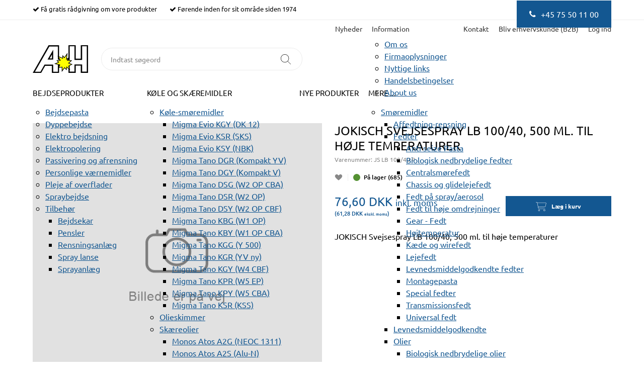

--- FILE ---
content_type: text/html; charset=utf-8
request_url: https://ahi.dk/shop/ahi-products.6769/jokisch-svejsespray-lb-100-40-500-ml--til-hoeje-temperaturer.ahiJS_--_LB_--_100__40_--_P
body_size: 88518
content:
<!Doctype HTML>
<html lang="da">
<head><title>
	JOKISCH Svejsespray LB 100/40, 500 ml.  til høje temperaturer
</title>
    <style type="text/css">
body
{
	margin: 0px;
	padding: 0px;
}
</style>
<meta name="SKYPE_TOOLBAR" content="SKYPE_TOOLBAR_PARSER_COMPATIBLE" /><meta name="viewport" content="width=device-width, initial-scale=1.0, user-scalable=no" /><link rel="preload" href="/files/smb/fonts/fontawsome/fontawesome-webfont.woff2?v=4.7.0" as="font" type="font/woff2" crossorigin="" /><link rel="canonical" href="https://ahi.dk/shop/ahi-products.6769/jokisch-svejsespray-lb-100-40-500-ml--til-hoeje-temperaturer.ahiJS_--_LB_--_100__40_--_P" /><meta name="robots" content="noindex" />

<meta name="Generator" content="SEEEMS.CMS" />
<!--    CMS based on SEEEMS.FRAMEWORK    -->
<!--     Make many CMS! Make any CMS!    -->
<!--        http://www.seeems.com        -->


<meta charset="utf-8" /><meta http-equiv="content-language" content="da" /><meta name="language" content="da" /><meta name="description" content="JOKISCH Svejsespray LB 100/40, 500 ml.  til høje temperaturer " /><meta property="og:title" content="JOKISCH Svejsespray LB 100/40, 500 ml.  til høje temperaturer"/><meta property="og:description" content="JOKISCH Svejsespray LB 100/40, 500 ml.  til høje temperaturer"/><meta property="og:image" content="https://ahi.dk/files/smb/layout/no-image.png?can=eLtW_-_N5UGzzZwNDIABL8ZsaQCCiARQAwnJTTwAAYqHlAV1i4uBg7mpiaOZqbOBtZOqJxico8YEuQLMMa26VFObZK_mmZOanF_sW5Sfo5iZX5pSX6efm6mSBz9Ary0iFJoqSoFDNFQAQJ5jGyog0Axo9_-_Pg=="/><meta property="og:image:type" content="image/png"/><meta property="og:image:width" content="1200"/><meta property="og:image:height" content="630"/><link rel="shortcut icon" href="/files/A.H.%20International/layout/fav.png?can=eLtW_-_N5UGzzZwNAMHPggChicBeDQTwKGYh7QWgsXF0tDczM3AwsDSyNjJ6KyB6p5WGOztCjHVkk_-_LTMntVjfUc9DT8EzryS1KC_xBBgWiTn6OYmV_aUl_mmJZXoFeemQyC8pKsWMe4ggwdxEVgQBABU3eoE=" />
<!-- The initial config of Consent Mode -->
<script type='text/javascript'>

window.dataLayer = window.dataLayer || [];

function gtag()
{
   dataLayer.push(arguments);
}

gtag('consent', 'default', {
'ad_storage': 'denied',
'ad_user_data': 'denied',
'ad_personalization': 'denied',
'analytics_storage': 'denied',
'wait_for_update': 500
});

</script><script id="CookieConsent" src="https://policy.app.cookieinformation.com/uc.js" data-culture="da" type="text/javascript" data-gcm-version="2.0"></script>
<!-- Google Tag Manager -->
<script>(function(w,d,s,l,i){w[l]=w[l]||[];w[l].push({'gtm.start':
new Date().getTime(),event:'gtm.js'});var f=d.getElementsByTagName(s)[0],
j=d.createElement(s),dl=l!='dataLayer'?'&l='+l:'';j.async=true;j.src=
'https://www.googletagmanager.com/gtm.js?id='+i+dl;f.parentNode.insertBefore(j,f);
})(window,document,'script','dataLayer','G-KGM199WBFS');</script>
<!-- End Google Tag Manager -->

<script>
function googleTrackAddToCart(id, name, qty, price) {
  dataLayer.push({ ecommerce: null });
  dataLayer.push({
  'event': 'add_to_cart',
  'ecommerce':{                          // 'add' actionFieldObject measures.
      'items': [{                        //  adding a product to a shopping cart.
        'item_name': name,
        'item_id': id,
        'quantity': qty,
        'price': price
               }]
              }
               });
};

function googleTrackRemoveFromCart(id, name, qty) {
  dataLayer.push({ ecommerce: null });
  dataLayer.push({
  'event': 'remove_from_cart',
  'ecommerce':{                          // 'add' actionFieldObject measures.
      'items': [{                        //  adding a product to a shopping cart.
        'item_name': name,
        'item_id': id,
        'quantity': qty
               }]
              }
               });
};
dataLayer.push({ ecommerce: null });
dataLayer.push({
  "event": "view_item",
  "ecommerce": {
    "currency": "DKK",
    "value": 76.6,
    "items": [
      {
        "item_name": "JOKISCH Svejsespray LB 100/40, 500 ml.  til høje temperaturer",
        "item_id": "JS LB 100/40 P",
        "price": 76.6,
        "item_brand": "",
        "item_category": "",
        "item_variant": "",
        "quantity": 1,
        "coupon": ""
      }
    ]
  }
});</script>

                    <script>
                    function trackAddToCart(id, name, qty, price) 
                    {
                          if (price === undefined) 
                          {
                            price = 0;
                          } 
                          if (typeof googleTrackAddToCart === 'function') 
                          {     
                            googleTrackAddToCart(id, name, qty, price)
                          }
                        // This is to be done from Google Tag Manager to check cookie consent
                        //if (typeof facebookTrackAddToCart === 'function') 
                        //  {     
                        //    facebookTrackAddToCart(id, name, qty)
                        //  }

                    };

                    function trackRemoveFromCart(id, name, qty) 
                    {
                        if (typeof googleTrackRemoveFromCart === 'function') 
                          {     
                            googleTrackRemoveFromCart(id, name, qty)
                          }
                        // This is to be done from Google Tag Manager to check cookie consent
                        //if (typeof facebookTrackRemoveFromCart === 'function') 
                        //  {     
                        //    facebookTrackRemoveFromCart(id, name, qty)
                        // }                          
                    };
                    </script>
<script src="/script.axd?id=5430&amp;rn=638920727772410088" type="text/javascript" defer="defer">

</script><script src="/WebResource.axd?d=LEbSLOxmKfxsweI9A823hIOQAAbmM__mzjkBy2n8MhJ-mzOm9d_WnhYY8R9__6m03ruhk1qv2sj9CeXrk2BQ7Z3qVjxMUFKqliLdeaeUQd8GOl2wIDzDSQxpytsLR51k_VW8Hk33tPXNd7y53powbqU1Xbfu_cKHVj-8Msyw7Qo1&amp;t=638924032230683597" type="text/javascript" defer="defer">

</script><script src="/js/B60E03A1D64EAA199152CEC7C3D738F0/EEE.axd" type="text/javascript" defer="defer">

</script><style>
@media print{@supports (size:380mm 537mm)and(zoom:1.4){@page{size:380mm 537mm;margin:14mm;}html{zoom:1.4;}}.eee-page-width{max-width:none!important}body{background:#fff!important}.eee-header__grid>:not(.eee-header-logo){display:none!important}.eee-header-logo{width:100%!important;text-align:center!important}.eee-main-menu{display:none!important}.eee-footer,.eee-footer *{color:#000!important;background:transparent!important}}
/*!
 *  Font Awesome 4.7.0 by @davegandy - http://fontawesome.io - @fontawesome
 *  License - http://fontawesome.io/license (Font: SIL OFL 1.1, CSS: MIT License)
 */
@font-face{font-family:'FontAwesome';font-display:swap;src:url('/files/smb/fonts/fontawsome/fontawesome-webfont.eot?v=4.7.0');src:url('/files/smb/fonts/fontawsome/fontawesome-webfont.eot?#iefix&v=4.7.0') format('embedded-opentype'),url('/files/smb/fonts/fontawsome/fontawesome-webfont.woff2?v=4.7.0') format('woff2'),url('/files/smb/fonts/fontawsome/fontawesome-webfont.woff?v=4.7.0') format('woff'),url('/files/smb/fonts/fontawsome/fontawesome-webfont.ttf?v=4.7.0') format('truetype'),url('/files/smb/fonts/fontawsome/fontawesome-webfont.svg?v=4.7.0#fontawesomeregular') format('svg');font-weight:normal;font-style:normal}.fa{display:inline-block;font:normal normal normal 14px/1 FontAwesome;font-size:inherit;text-rendering:auto;-webkit-font-smoothing:antialiased;-moz-osx-font-smoothing:grayscale}.fa-lg{font-size:1.33333333em;line-height:.75em;vertical-align:-15%}.fa-2x{font-size:2em}.fa-3x{font-size:3em}.fa-4x{font-size:4em}.fa-5x{font-size:5em}.fa-fw{width:1.28571429em;text-align:center}.fa-ul{padding-left:0;margin-left:2.14285714em;list-style-type:none}.fa-ul>li{position:relative}.fa-li{position:absolute;left:-2.14285714em;width:2.14285714em;top:.14285714em;text-align:center}.fa-li.fa-lg{left:-1.85714286em}.fa-border{padding:.2em .25em .15em;border:solid .08em #eee;border-radius:.1em}.fa-pull-left{float:left}.fa-pull-right{float:right}.fa.fa-pull-left{margin-right:.3em}.fa.fa-pull-right{margin-left:.3em}.pull-right{float:right}.pull-left{float:left}.fa.pull-left{margin-right:.3em}.fa.pull-right{margin-left:.3em}.fa-spin{-webkit-animation:fa-spin 2s infinite linear;animation:fa-spin 2s infinite linear}.fa-pulse{-webkit-animation:fa-spin 1s infinite steps(8);animation:fa-spin 1s infinite steps(8)}@-webkit-keyframes fa-spin{0%{-webkit-transform:rotate(0deg);transform:rotate(0deg)}100%{-webkit-transform:rotate(359deg);transform:rotate(359deg)}}@keyframes fa-spin{0%{-webkit-transform:rotate(0deg);transform:rotate(0deg)}100%{-webkit-transform:rotate(359deg);transform:rotate(359deg)}}.fa-rotate-90{-ms-filter:"progid:DXImageTransform.Microsoft.BasicImage(rotation=1)";-webkit-transform:rotate(90deg);-ms-transform:rotate(90deg);transform:rotate(90deg)}.fa-rotate-180{-ms-filter:"progid:DXImageTransform.Microsoft.BasicImage(rotation=2)";-webkit-transform:rotate(180deg);-ms-transform:rotate(180deg);transform:rotate(180deg)}.fa-rotate-270{-ms-filter:"progid:DXImageTransform.Microsoft.BasicImage(rotation=3)";-webkit-transform:rotate(270deg);-ms-transform:rotate(270deg);transform:rotate(270deg)}.fa-flip-horizontal{-ms-filter:"progid:DXImageTransform.Microsoft.BasicImage(rotation=0, mirror=1)";-webkit-transform:scale(-1,1);-ms-transform:scale(-1,1);transform:scale(-1,1)}.fa-flip-vertical{-ms-filter:"progid:DXImageTransform.Microsoft.BasicImage(rotation=2, mirror=1)";-webkit-transform:scale(1,-1);-ms-transform:scale(1,-1);transform:scale(1,-1)}:root .fa-rotate-90,:root .fa-rotate-180,:root .fa-rotate-270,:root .fa-flip-horizontal,:root .fa-flip-vertical{filter:none}.fa-stack{position:relative;display:inline-block;width:2em;height:2em;line-height:2em;vertical-align:middle}.fa-stack-1x,.fa-stack-2x{position:absolute;left:0;width:100%;text-align:center}.fa-stack-1x{line-height:inherit}.fa-stack-2x{font-size:2em}.fa-inverse{color:#fff}.fa-glass:before{content:""}.fa-music:before{content:""}.fa-search:before{content:""}.fa-envelope-o:before{content:""}.fa-heart:before{content:""}.fa-star:before{content:""}.fa-star-o:before{content:""}.fa-user:before{content:""}.fa-film:before{content:""}.fa-th-large:before{content:""}.fa-th:before{content:""}.fa-th-list:before{content:""}.fa-check:before{content:""}.fa-remove:before,.fa-close:before,.fa-times:before{content:""}.fa-search-plus:before{content:""}.fa-search-minus:before{content:""}.fa-power-off:before{content:""}.fa-signal:before{content:""}.fa-gear:before,.fa-cog:before{content:""}.fa-trash-o:before{content:""}.fa-home:before{content:""}.fa-file-o:before{content:""}.fa-clock-o:before{content:""}.fa-road:before{content:""}.fa-download:before{content:""}.fa-arrow-circle-o-down:before{content:""}.fa-arrow-circle-o-up:before{content:""}.fa-inbox:before{content:""}.fa-play-circle-o:before{content:""}.fa-rotate-right:before,.fa-repeat:before{content:""}.fa-refresh:before{content:""}.fa-list-alt:before{content:""}.fa-lock:before{content:""}.fa-flag:before{content:""}.fa-headphones:before{content:""}.fa-volume-off:before{content:""}.fa-volume-down:before{content:""}.fa-volume-up:before{content:""}.fa-qrcode:before{content:""}.fa-barcode:before{content:""}.fa-tag:before{content:""}.fa-tags:before{content:""}.fa-book:before{content:""}.fa-bookmark:before{content:""}.fa-print:before{content:""}.fa-camera:before{content:""}.fa-font:before{content:""}.fa-bold:before{content:""}.fa-italic:before{content:""}.fa-text-height:before{content:""}.fa-text-width:before{content:""}.fa-align-left:before{content:""}.fa-align-center:before{content:""}.fa-align-right:before{content:""}.fa-align-justify:before{content:""}.fa-list:before{content:""}.fa-dedent:before,.fa-outdent:before{content:""}.fa-indent:before{content:""}.fa-video-camera:before{content:""}.fa-photo:before,.fa-image:before,.fa-picture-o:before{content:""}.fa-pencil:before{content:""}.fa-map-marker:before{content:""}.fa-adjust:before{content:""}.fa-tint:before{content:""}.fa-edit:before,.fa-pencil-square-o:before{content:""}.fa-share-square-o:before{content:""}.fa-check-square-o:before{content:""}.fa-arrows:before{content:""}.fa-step-backward:before{content:""}.fa-fast-backward:before{content:""}.fa-backward:before{content:""}.fa-play:before{content:""}.fa-pause:before{content:""}.fa-stop:before{content:""}.fa-forward:before{content:""}.fa-fast-forward:before{content:""}.fa-step-forward:before{content:""}.fa-eject:before{content:""}.fa-chevron-left:before{content:""}.fa-chevron-right:before{content:""}.fa-plus-circle:before{content:""}.fa-minus-circle:before{content:""}.fa-times-circle:before{content:""}.fa-check-circle:before{content:""}.fa-question-circle:before{content:""}.fa-info-circle:before{content:""}.fa-crosshairs:before{content:""}.fa-times-circle-o:before{content:""}.fa-check-circle-o:before{content:""}.fa-ban:before{content:""}.fa-arrow-left:before{content:""}.fa-arrow-right:before{content:""}.fa-arrow-up:before{content:""}.fa-arrow-down:before{content:""}.fa-mail-forward:before,.fa-share:before{content:""}.fa-expand:before{content:""}.fa-compress:before{content:""}.fa-plus:before{content:""}.fa-minus:before{content:""}.fa-asterisk:before{content:""}.fa-exclamation-circle:before{content:""}.fa-gift:before{content:""}.fa-leaf:before{content:""}.fa-fire:before{content:""}.fa-eye:before{content:""}.fa-eye-slash:before{content:""}.fa-warning:before,.fa-exclamation-triangle:before{content:""}.fa-plane:before{content:""}.fa-calendar:before{content:""}.fa-random:before{content:""}.fa-comment:before{content:""}.fa-magnet:before{content:""}.fa-chevron-up:before{content:""}.fa-chevron-down:before{content:""}.fa-retweet:before{content:""}.fa-shopping-cart:before{content:""}.fa-folder:before{content:""}.fa-folder-open:before{content:""}.fa-arrows-v:before{content:""}.fa-arrows-h:before{content:""}.fa-bar-chart-o:before,.fa-bar-chart:before{content:""}.fa-twitter-square:before{content:""}.fa-facebook-square:before{content:""}.fa-camera-retro:before{content:""}.fa-key:before{content:""}.fa-gears:before,.fa-cogs:before{content:""}.fa-comments:before{content:""}.fa-thumbs-o-up:before{content:""}.fa-thumbs-o-down:before{content:""}.fa-star-half:before{content:""}.fa-heart-o:before{content:""}.fa-sign-out:before{content:""}.fa-linkedin-square:before{content:""}.fa-thumb-tack:before{content:""}.fa-external-link:before{content:""}.fa-sign-in:before{content:""}.fa-trophy:before{content:""}.fa-github-square:before{content:""}.fa-upload:before{content:""}.fa-lemon-o:before{content:""}.fa-phone:before{content:""}.fa-square-o:before{content:""}.fa-bookmark-o:before{content:""}.fa-phone-square:before{content:""}.fa-twitter:before{content:""}.fa-facebook-f:before,.fa-facebook:before{content:""}.fa-github:before{content:""}.fa-unlock:before{content:""}.fa-credit-card:before{content:""}.fa-feed:before,.fa-rss:before{content:""}.fa-hdd-o:before{content:""}.fa-bullhorn:before{content:""}.fa-bell:before{content:""}.fa-certificate:before{content:""}.fa-hand-o-right:before{content:""}.fa-hand-o-left:before{content:""}.fa-hand-o-up:before{content:""}.fa-hand-o-down:before{content:""}.fa-arrow-circle-left:before{content:""}.fa-arrow-circle-right:before{content:""}.fa-arrow-circle-up:before{content:""}.fa-arrow-circle-down:before{content:""}.fa-globe:before{content:""}.fa-wrench:before{content:""}.fa-tasks:before{content:""}.fa-filter:before{content:""}.fa-briefcase:before{content:""}.fa-arrows-alt:before{content:""}.fa-group:before,.fa-users:before{content:""}.fa-chain:before,.fa-link:before{content:""}.fa-cloud:before{content:""}.fa-flask:before{content:""}.fa-cut:before,.fa-scissors:before{content:""}.fa-copy:before,.fa-files-o:before{content:""}.fa-paperclip:before{content:""}.fa-save:before,.fa-floppy-o:before{content:""}.fa-square:before{content:""}.fa-navicon:before,.fa-reorder:before,.fa-bars:before{content:""}.fa-list-ul:before{content:""}.fa-list-ol:before{content:""}.fa-strikethrough:before{content:""}.fa-underline:before{content:""}.fa-table:before{content:""}.fa-magic:before{content:""}.fa-truck:before{content:""}.fa-pinterest:before{content:""}.fa-pinterest-square:before{content:""}.fa-google-plus-square:before{content:""}.fa-google-plus:before{content:""}.fa-money:before{content:""}.fa-caret-down:before{content:""}.fa-caret-up:before{content:""}.fa-caret-left:before{content:""}.fa-caret-right:before{content:""}.fa-columns:before{content:""}.fa-unsorted:before,.fa-sort:before{content:""}.fa-sort-down:before,.fa-sort-desc:before{content:""}.fa-sort-up:before,.fa-sort-asc:before{content:""}.fa-envelope:before{content:""}.fa-linkedin:before{content:""}.fa-rotate-left:before,.fa-undo:before{content:""}.fa-legal:before,.fa-gavel:before{content:""}.fa-dashboard:before,.fa-tachometer:before{content:""}.fa-comment-o:before{content:""}.fa-comments-o:before{content:""}.fa-flash:before,.fa-bolt:before{content:""}.fa-sitemap:before{content:""}.fa-umbrella:before{content:""}.fa-paste:before,.fa-clipboard:before{content:""}.fa-lightbulb-o:before{content:""}.fa-exchange:before{content:""}.fa-cloud-download:before{content:""}.fa-cloud-upload:before{content:""}.fa-user-md:before{content:""}.fa-stethoscope:before{content:""}.fa-suitcase:before{content:""}.fa-bell-o:before{content:""}.fa-coffee:before{content:""}.fa-cutlery:before{content:""}.fa-file-text-o:before{content:""}.fa-building-o:before{content:""}.fa-hospital-o:before{content:""}.fa-ambulance:before{content:""}.fa-medkit:before{content:""}.fa-fighter-jet:before{content:""}.fa-beer:before{content:""}.fa-h-square:before{content:""}.fa-plus-square:before{content:""}.fa-angle-double-left:before{content:""}.fa-angle-double-right:before{content:""}.fa-angle-double-up:before{content:""}.fa-angle-double-down:before{content:""}.fa-angle-left:before{content:""}.fa-angle-right:before{content:""}.fa-angle-up:before{content:""}.fa-angle-down:before{content:""}.fa-desktop:before{content:""}.fa-laptop:before{content:""}.fa-tablet:before{content:""}.fa-mobile-phone:before,.fa-mobile:before{content:""}.fa-circle-o:before{content:""}.fa-quote-left:before{content:""}.fa-quote-right:before{content:""}.fa-spinner:before{content:""}.fa-circle:before{content:""}.fa-mail-reply:before,.fa-reply:before{content:""}.fa-github-alt:before{content:""}.fa-folder-o:before{content:""}.fa-folder-open-o:before{content:""}.fa-smile-o:before{content:""}.fa-frown-o:before{content:""}.fa-meh-o:before{content:""}.fa-gamepad:before{content:""}.fa-keyboard-o:before{content:""}.fa-flag-o:before{content:""}.fa-flag-checkered:before{content:""}.fa-terminal:before{content:""}.fa-code:before{content:""}.fa-mail-reply-all:before,.fa-reply-all:before{content:""}.fa-star-half-empty:before,.fa-star-half-full:before,.fa-star-half-o:before{content:""}.fa-location-arrow:before{content:""}.fa-crop:before{content:""}.fa-code-fork:before{content:""}.fa-unlink:before,.fa-chain-broken:before{content:""}.fa-question:before{content:""}.fa-info:before{content:""}.fa-exclamation:before{content:""}.fa-superscript:before{content:""}.fa-subscript:before{content:""}.fa-eraser:before{content:""}.fa-puzzle-piece:before{content:""}.fa-microphone:before{content:""}.fa-microphone-slash:before{content:""}.fa-shield:before{content:""}.fa-calendar-o:before{content:""}.fa-fire-extinguisher:before{content:""}.fa-rocket:before{content:""}.fa-maxcdn:before{content:""}.fa-chevron-circle-left:before{content:""}.fa-chevron-circle-right:before{content:""}.fa-chevron-circle-up:before{content:""}.fa-chevron-circle-down:before{content:""}.fa-html5:before{content:""}.fa-css3:before{content:""}.fa-anchor:before{content:""}.fa-unlock-alt:before{content:""}.fa-bullseye:before{content:""}.fa-ellipsis-h:before{content:""}.fa-ellipsis-v:before{content:""}.fa-rss-square:before{content:""}.fa-play-circle:before{content:""}.fa-ticket:before{content:""}.fa-minus-square:before{content:""}.fa-minus-square-o:before{content:""}.fa-level-up:before{content:""}.fa-level-down:before{content:""}.fa-check-square:before{content:""}.fa-pencil-square:before{content:""}.fa-external-link-square:before{content:""}.fa-share-square:before{content:""}.fa-compass:before{content:""}.fa-toggle-down:before,.fa-caret-square-o-down:before{content:""}.fa-toggle-up:before,.fa-caret-square-o-up:before{content:""}.fa-toggle-right:before,.fa-caret-square-o-right:before{content:""}.fa-euro:before,.fa-eur:before{content:""}.fa-gbp:before{content:""}.fa-dollar:before,.fa-usd:before{content:""}.fa-rupee:before,.fa-inr:before{content:""}.fa-cny:before,.fa-rmb:before,.fa-yen:before,.fa-jpy:before{content:""}.fa-ruble:before,.fa-rouble:before,.fa-rub:before{content:""}.fa-won:before,.fa-krw:before{content:""}.fa-bitcoin:before,.fa-btc:before{content:""}.fa-file:before{content:""}.fa-file-text:before{content:""}.fa-sort-alpha-asc:before{content:""}.fa-sort-alpha-desc:before{content:""}.fa-sort-amount-asc:before{content:""}.fa-sort-amount-desc:before{content:""}.fa-sort-numeric-asc:before{content:""}.fa-sort-numeric-desc:before{content:""}.fa-thumbs-up:before{content:""}.fa-thumbs-down:before{content:""}.fa-youtube-square:before{content:""}.fa-youtube:before{content:""}.fa-xing:before{content:""}.fa-xing-square:before{content:""}.fa-youtube-play:before{content:""}.fa-dropbox:before{content:""}.fa-stack-overflow:before{content:""}.fa-instagram:before{content:""}.fa-flickr:before{content:""}.fa-adn:before{content:""}.fa-bitbucket:before{content:""}.fa-bitbucket-square:before{content:""}.fa-tumblr:before{content:""}.fa-tumblr-square:before{content:""}.fa-long-arrow-down:before{content:""}.fa-long-arrow-up:before{content:""}.fa-long-arrow-left:before{content:""}.fa-long-arrow-right:before{content:""}.fa-apple:before{content:""}.fa-windows:before{content:""}.fa-android:before{content:""}.fa-linux:before{content:""}.fa-dribbble:before{content:""}.fa-skype:before{content:""}.fa-foursquare:before{content:""}.fa-trello:before{content:""}.fa-female:before{content:""}.fa-male:before{content:""}.fa-gittip:before,.fa-gratipay:before{content:""}.fa-sun-o:before{content:""}.fa-moon-o:before{content:""}.fa-archive:before{content:""}.fa-bug:before{content:""}.fa-vk:before{content:""}.fa-weibo:before{content:""}.fa-renren:before{content:""}.fa-pagelines:before{content:""}.fa-stack-exchange:before{content:""}.fa-arrow-circle-o-right:before{content:""}.fa-arrow-circle-o-left:before{content:""}.fa-toggle-left:before,.fa-caret-square-o-left:before{content:""}.fa-dot-circle-o:before{content:""}.fa-wheelchair:before{content:""}.fa-vimeo-square:before{content:""}.fa-turkish-lira:before,.fa-try:before{content:""}.fa-plus-square-o:before{content:""}.fa-space-shuttle:before{content:""}.fa-slack:before{content:""}.fa-envelope-square:before{content:""}.fa-wordpress:before{content:""}.fa-openid:before{content:""}.fa-institution:before,.fa-bank:before,.fa-university:before{content:""}.fa-mortar-board:before,.fa-graduation-cap:before{content:""}.fa-yahoo:before{content:""}.fa-google:before{content:""}.fa-reddit:before{content:""}.fa-reddit-square:before{content:""}.fa-stumbleupon-circle:before{content:""}.fa-stumbleupon:before{content:""}.fa-delicious:before{content:""}.fa-digg:before{content:""}.fa-pied-piper-pp:before{content:""}.fa-pied-piper-alt:before{content:""}.fa-drupal:before{content:""}.fa-joomla:before{content:""}.fa-language:before{content:""}.fa-fax:before{content:""}.fa-building:before{content:""}.fa-child:before{content:""}.fa-paw:before{content:""}.fa-spoon:before{content:""}.fa-cube:before{content:""}.fa-cubes:before{content:""}.fa-behance:before{content:""}.fa-behance-square:before{content:""}.fa-steam:before{content:""}.fa-steam-square:before{content:""}.fa-recycle:before{content:""}.fa-automobile:before,.fa-car:before{content:""}.fa-cab:before,.fa-taxi:before{content:""}.fa-tree:before{content:""}.fa-spotify:before{content:""}.fa-deviantart:before{content:""}.fa-soundcloud:before{content:""}.fa-database:before{content:""}.fa-file-pdf-o:before{content:""}.fa-file-word-o:before{content:""}.fa-file-excel-o:before{content:""}.fa-file-powerpoint-o:before{content:""}.fa-file-photo-o:before,.fa-file-picture-o:before,.fa-file-image-o:before{content:""}.fa-file-zip-o:before,.fa-file-archive-o:before{content:""}.fa-file-sound-o:before,.fa-file-audio-o:before{content:""}.fa-file-movie-o:before,.fa-file-video-o:before{content:""}.fa-file-code-o:before{content:""}.fa-vine:before{content:""}.fa-codepen:before{content:""}.fa-jsfiddle:before{content:""}.fa-life-bouy:before,.fa-life-buoy:before,.fa-life-saver:before,.fa-support:before,.fa-life-ring:before{content:""}.fa-circle-o-notch:before{content:""}.fa-ra:before,.fa-resistance:before,.fa-rebel:before{content:""}.fa-ge:before,.fa-empire:before{content:""}.fa-git-square:before{content:""}.fa-git:before{content:""}.fa-y-combinator-square:before,.fa-yc-square:before,.fa-hacker-news:before{content:""}.fa-tencent-weibo:before{content:""}.fa-qq:before{content:""}.fa-wechat:before,.fa-weixin:before{content:""}.fa-send:before,.fa-paper-plane:before{content:""}.fa-send-o:before,.fa-paper-plane-o:before{content:""}.fa-history:before{content:""}.fa-circle-thin:before{content:""}.fa-header:before{content:""}.fa-paragraph:before{content:""}.fa-sliders:before{content:""}.fa-share-alt:before{content:""}.fa-share-alt-square:before{content:""}.fa-bomb:before{content:""}.fa-soccer-ball-o:before,.fa-futbol-o:before{content:""}.fa-tty:before{content:""}.fa-binoculars:before{content:""}.fa-plug:before{content:""}.fa-slideshare:before{content:""}.fa-twitch:before{content:""}.fa-yelp:before{content:""}.fa-newspaper-o:before{content:""}.fa-wifi:before{content:""}.fa-calculator:before{content:""}.fa-paypal:before{content:""}.fa-google-wallet:before{content:""}.fa-cc-visa:before{content:""}.fa-cc-mastercard:before{content:""}.fa-cc-discover:before{content:""}.fa-cc-amex:before{content:""}.fa-cc-paypal:before{content:""}.fa-cc-stripe:before{content:""}.fa-bell-slash:before{content:""}.fa-bell-slash-o:before{content:""}.fa-trash:before{content:""}.fa-copyright:before{content:""}.fa-at:before{content:""}.fa-eyedropper:before{content:""}.fa-paint-brush:before{content:""}.fa-birthday-cake:before{content:""}.fa-area-chart:before{content:""}.fa-pie-chart:before{content:""}.fa-line-chart:before{content:""}.fa-lastfm:before{content:""}.fa-lastfm-square:before{content:""}.fa-toggle-off:before{content:""}.fa-toggle-on:before{content:""}.fa-bicycle:before{content:""}.fa-bus:before{content:""}.fa-ioxhost:before{content:""}.fa-angellist:before{content:""}.fa-cc:before{content:""}.fa-shekel:before,.fa-sheqel:before,.fa-ils:before{content:""}.fa-meanpath:before{content:""}.fa-buysellads:before{content:""}.fa-connectdevelop:before{content:""}.fa-dashcube:before{content:""}.fa-forumbee:before{content:""}.fa-leanpub:before{content:""}.fa-sellsy:before{content:""}.fa-shirtsinbulk:before{content:""}.fa-simplybuilt:before{content:""}.fa-skyatlas:before{content:""}.fa-cart-plus:before{content:""}.fa-cart-arrow-down:before{content:""}.fa-diamond:before{content:""}.fa-ship:before{content:""}.fa-user-secret:before{content:""}.fa-motorcycle:before{content:""}.fa-street-view:before{content:""}.fa-heartbeat:before{content:""}.fa-venus:before{content:""}.fa-mars:before{content:""}.fa-mercury:before{content:""}.fa-intersex:before,.fa-transgender:before{content:""}.fa-transgender-alt:before{content:""}.fa-venus-double:before{content:""}.fa-mars-double:before{content:""}.fa-venus-mars:before{content:""}.fa-mars-stroke:before{content:""}.fa-mars-stroke-v:before{content:""}.fa-mars-stroke-h:before{content:""}.fa-neuter:before{content:""}.fa-genderless:before{content:""}.fa-facebook-official:before{content:""}.fa-pinterest-p:before{content:""}.fa-whatsapp:before{content:""}.fa-server:before{content:""}.fa-user-plus:before{content:""}.fa-user-times:before{content:""}.fa-hotel:before,.fa-bed:before{content:""}.fa-viacoin:before{content:""}.fa-train:before{content:""}.fa-subway:before{content:""}.fa-medium:before{content:""}.fa-yc:before,.fa-y-combinator:before{content:""}.fa-optin-monster:before{content:""}.fa-opencart:before{content:""}.fa-expeditedssl:before{content:""}.fa-battery-4:before,.fa-battery:before,.fa-battery-full:before{content:""}.fa-battery-3:before,.fa-battery-three-quarters:before{content:""}.fa-battery-2:before,.fa-battery-half:before{content:""}.fa-battery-1:before,.fa-battery-quarter:before{content:""}.fa-battery-0:before,.fa-battery-empty:before{content:""}.fa-mouse-pointer:before{content:""}.fa-i-cursor:before{content:""}.fa-object-group:before{content:""}.fa-object-ungroup:before{content:""}.fa-sticky-note:before{content:""}.fa-sticky-note-o:before{content:""}.fa-cc-jcb:before{content:""}.fa-cc-diners-club:before{content:""}.fa-clone:before{content:""}.fa-balance-scale:before{content:""}.fa-hourglass-o:before{content:""}.fa-hourglass-1:before,.fa-hourglass-start:before{content:""}.fa-hourglass-2:before,.fa-hourglass-half:before{content:""}.fa-hourglass-3:before,.fa-hourglass-end:before{content:""}.fa-hourglass:before{content:""}.fa-hand-grab-o:before,.fa-hand-rock-o:before{content:""}.fa-hand-stop-o:before,.fa-hand-paper-o:before{content:""}.fa-hand-scissors-o:before{content:""}.fa-hand-lizard-o:before{content:""}.fa-hand-spock-o:before{content:""}.fa-hand-pointer-o:before{content:""}.fa-hand-peace-o:before{content:""}.fa-trademark:before{content:""}.fa-registered:before{content:""}.fa-creative-commons:before{content:""}.fa-gg:before{content:""}.fa-gg-circle:before{content:""}.fa-tripadvisor:before{content:""}.fa-odnoklassniki:before{content:""}.fa-odnoklassniki-square:before{content:""}.fa-get-pocket:before{content:""}.fa-wikipedia-w:before{content:""}.fa-safari:before{content:""}.fa-chrome:before{content:""}.fa-firefox:before{content:""}.fa-opera:before{content:""}.fa-internet-explorer:before{content:""}.fa-tv:before,.fa-television:before{content:""}.fa-contao:before{content:""}.fa-500px:before{content:""}.fa-amazon:before{content:""}.fa-calendar-plus-o:before{content:""}.fa-calendar-minus-o:before{content:""}.fa-calendar-times-o:before{content:""}.fa-calendar-check-o:before{content:""}.fa-industry:before{content:""}.fa-map-pin:before{content:""}.fa-map-signs:before{content:""}.fa-map-o:before{content:""}.fa-map:before{content:""}.fa-commenting:before{content:""}.fa-commenting-o:before{content:""}.fa-houzz:before{content:""}.fa-vimeo:before{content:""}.fa-black-tie:before{content:""}.fa-fonticons:before{content:""}.fa-reddit-alien:before{content:""}.fa-edge:before{content:""}.fa-credit-card-alt:before{content:""}.fa-codiepie:before{content:""}.fa-modx:before{content:""}.fa-fort-awesome:before{content:""}.fa-usb:before{content:""}.fa-product-hunt:before{content:""}.fa-mixcloud:before{content:""}.fa-scribd:before{content:""}.fa-pause-circle:before{content:""}.fa-pause-circle-o:before{content:""}.fa-stop-circle:before{content:""}.fa-stop-circle-o:before{content:""}.fa-shopping-bag:before{content:""}.fa-shopping-basket:before{content:""}.fa-hashtag:before{content:""}.fa-bluetooth:before{content:""}.fa-bluetooth-b:before{content:""}.fa-percent:before{content:""}.fa-gitlab:before{content:""}.fa-wpbeginner:before{content:""}.fa-wpforms:before{content:""}.fa-envira:before{content:""}.fa-universal-access:before{content:""}.fa-wheelchair-alt:before{content:""}.fa-question-circle-o:before{content:""}.fa-blind:before{content:""}.fa-audio-description:before{content:""}.fa-volume-control-phone:before{content:""}.fa-braille:before{content:""}.fa-assistive-listening-systems:before{content:""}.fa-asl-interpreting:before,.fa-american-sign-language-interpreting:before{content:""}.fa-deafness:before,.fa-hard-of-hearing:before,.fa-deaf:before{content:""}.fa-glide:before{content:""}.fa-glide-g:before{content:""}.fa-signing:before,.fa-sign-language:before{content:""}.fa-low-vision:before{content:""}.fa-viadeo:before{content:""}.fa-viadeo-square:before{content:""}.fa-snapchat:before{content:""}.fa-snapchat-ghost:before{content:""}.fa-snapchat-square:before{content:""}.fa-pied-piper:before{content:""}.fa-first-order:before{content:""}.fa-yoast:before{content:""}.fa-themeisle:before{content:""}.fa-google-plus-circle:before,.fa-google-plus-official:before{content:""}.fa-fa:before,.fa-font-awesome:before{content:""}.fa-handshake-o:before{content:""}.fa-envelope-open:before{content:""}.fa-envelope-open-o:before{content:""}.fa-linode:before{content:""}.fa-address-book:before{content:""}.fa-address-book-o:before{content:""}.fa-vcard:before,.fa-address-card:before{content:""}.fa-vcard-o:before,.fa-address-card-o:before{content:""}.fa-user-circle:before{content:""}.fa-user-circle-o:before{content:""}.fa-user-o:before{content:""}.fa-id-badge:before{content:""}.fa-drivers-license:before,.fa-id-card:before{content:""}.fa-drivers-license-o:before,.fa-id-card-o:before{content:""}.fa-quora:before{content:""}.fa-free-code-camp:before{content:""}.fa-telegram:before{content:""}.fa-thermometer-4:before,.fa-thermometer:before,.fa-thermometer-full:before{content:""}.fa-thermometer-3:before,.fa-thermometer-three-quarters:before{content:""}.fa-thermometer-2:before,.fa-thermometer-half:before{content:""}.fa-thermometer-1:before,.fa-thermometer-quarter:before{content:""}.fa-thermometer-0:before,.fa-thermometer-empty:before{content:""}.fa-shower:before{content:""}.fa-bathtub:before,.fa-s15:before,.fa-bath:before{content:""}.fa-podcast:before{content:""}.fa-window-maximize:before{content:""}.fa-window-minimize:before{content:""}.fa-window-restore:before{content:""}.fa-times-rectangle:before,.fa-window-close:before{content:""}.fa-times-rectangle-o:before,.fa-window-close-o:before{content:""}.fa-bandcamp:before{content:""}.fa-grav:before{content:""}.fa-etsy:before{content:""}.fa-imdb:before{content:""}.fa-ravelry:before{content:""}.fa-eercast:before{content:""}.fa-microchip:before{content:""}.fa-snowflake-o:before{content:""}.fa-superpowers:before{content:""}.fa-wpexplorer:before{content:""}.fa-meetup:before{content:""}.sr-only{position:absolute;width:1px;height:1px;padding:0;margin:-1px;overflow:hidden;clip:rect(0,0,0,0);border:0}.sr-only-focusable:active,.sr-only-focusable:focus{position:static;width:auto;height:auto;margin:0;overflow:visible;clip:auto}html{font:normal 16px/24px Ubuntu,Arial,Helvetica,sans-serif;-webkit-text-size-adjust:100%;-ms-text-size-adjust:100%;background:#fff;color:#000;-webkit-font-smoothing:antialiased;-moz-osx-font-smoothing:grayscale}body{margin:0;-webkit-font-smoothing:antialiased;-moz-osx-font-smoothing:grayscale}a{background:transparent}a:active,a:hover,a:focus,.slick-track>div{outline:0}a,.eee-link{color:#135791;text-decoration:underline;cursor:pointer}a:hover,a:focus,.eee-link:hover,.eee-link:focus{text-decoration:underline}abbr[title]{border-bottom:1px dotted}b,strong{font-weight:bold}:not(pre)>code,:not(pre)>kbd,:not(pre)>samp{font-size:16px;font-family:Consolas,monospace,serif;background:#ededed;color:#000;white-space:nowrap}small{font-size:80%}sub,sup{font-size:75%;line-height:0;position:relative;vertical-align:baseline}sup{top:-.5em}sub{bottom:-.25em}audio,canvas,iframe,img,svg,video{vertical-align:middle}img{max-width:100%;height:auto;box-sizing:border-box;border:0}.eee-img-preserve,.eee-img-preserve img{max-width:none}svg:not(:root){overflow:hidden}p,ul,ol,dl,blockquote,pre,address,fieldset,figure,table{margin:0}p,ul,ol,dl,blockquote,pre,address,fieldset,figure,table,.eee-columns,.eee-paragraph,.eee-paragraph__paragraphs,.eee-google-map,.eee-link,.eee-button,.eee-teaser,.eee-teaser-icon-canvas,.eee-teaser-jumbotron,.eee-placeholder-component,.eee-gallery-grid,.eee-slider,.eee-form,.eee-content-section{margin-bottom:15px}p:last-child,ul:last-child,ol:last-child,dl:last-child,blockquote:last-child,pre:last-child,address:last-child,fieldset:last-child,figure:last-child,table:last-child,.eee-columns:last-child,.eee-paragraph:last-child,.eee-paragraph__paragraphs:last-child,.eee-google-map:last-child,.eee-link:last-child,.eee-button:last-child,.eee-teaser:last-child,.eee-teaser-icon-canvas:last-child,.eee-teaser-jumbotron:last-child,.eee-placeholder-component:last-child,.eee-gallery-grid:last-child,.eee-slider:last-child,.eee-form:last-child,.eee-content-section:last-child{margin-bottom:0}*+p,*+ul,*+ol,*+dl,*+blockquote,*+pre,*+address,*+fieldset,*+figure,*+table,*+.eee-columns,*+.eee-paragraph,*+.eee-paragraph__paragraphs,*+.eee-google-map,*+.eee-link,*+.eee-button,*+.eee-teaser,*+.eee-teaser-icon-canvas,*+.eee-teaser-jumbotron,*+.eee-placeholder-component,*+.eee-gallery-grid,*+.eee-slider,*+.eee-form,*+.eee-content-section,.eee-youtube-player+.eee-youtube-player{margin-top:15px}ul,ol{padding-left:25px}ul>li>ul,ul>li>ol,ol>li>ol,ol>li>ul{margin:0}dt{font-weight:bold}dd{margin-left:0}address{font-style:normal}blockquote{padding-left:25px;border-left:2px solid #677077;font-size:18px;line-height:24px;font-style:italic}pre{padding:5px;background:#ededed;font-family:Consolas,monospace,serif;color:#000;-moz-tab-size:4;tab-size:4;overflow:auto}::-moz-selection{background:#fde53b;color:#000;text-shadow:none}::selection{background:#fde53b;color:#000;text-shadow:none}article,aside,details,figcaption,figure,footer,header,main,nav,section,summary{display:block}progress{vertical-align:baseline}audio:not([controls]){display:none}[hidden],template{display:none}.itemprop{display:none}iframe{border:0}@media screen and (max-width:400px){@-ms-viewport{width:device-width;}}.eee-palette-primary-bg{background-color:#135791!important}.eee-palette-primary-bg--invert{background-color:#fff!important}.eee-palette-primary-bg-2{background-color:#135791!important}.eee-palette-primary-bg-2--invert{background-color:#fff!important}.eee-palette-primary-text{color:#fff!important}.eee-palette-primary-text h1,.eee-palette-primary-text h2,.eee-palette-primary-text h3,.eee-palette-primary-text h4,.eee-palette-primary-text h5,.eee-palette-primary-text h6{color:#fff!important}.eee-palette-primary-text--invert{color:#135791!important}.eee-palette-primary-text--invert h1,.eee-palette-primary-text--invert h2,.eee-palette-primary-text--invert h3,.eee-palette-primary-text--invert h4,.eee-palette-primary-text--invert h5,.eee-palette-primary-text--invert h6{color:#135791!important}.eee-palette-primary-text-2{color:#fff!important}.eee-palette-primary-text-2 h1,.eee-palette-primary-text-2 h2,.eee-palette-primary-text-2 h3,.eee-palette-primary-text-2 h4,.eee-palette-primary-text-2 h5,.eee-palette-primary-text-2 h6{color:#fff!important}.eee-palette-primary-text-2--invert{color:#135791!important}.eee-palette-primary-text-2--invert h1,.eee-palette-primary-text-2--invert h2,.eee-palette-primary-text-2--invert h3,.eee-palette-primary-text-2--invert h4,.eee-palette-primary-text-2--invert h5,.eee-palette-primary-text-2--invert h6{color:#135791!important}.eee-palette-primary-border{border-color:#fff!important}.eee-palette-primary-border--invert{border-color:#135791!important}.eee-palette-primary-border-2{border-color:#fff!important}.eee-palette-primary-border-2--invert{border-color:#135791!important}.eee-palette-primary-outline{outline-color:#fff!important}.eee-palette-primary-outline--invert{outline-color:#135791!important}.eee-palette-primary-outline-2{outline-color:#fff!important}.eee-palette-primary-outline-2--invert{outline-color:#135791!important}.eee-palette-primary-fill{fill:#fff!important;color:#fff!important}.eee-palette-primary-fill--invert{fill:#135791!important;color:#135791!important}.eee-palette-primary-fill-2{fill:#fff!important;color:#fff!important}.eee-palette-primary-fill-2--invert{fill:#135791!important;color:#135791!important}.eee-palette-primary-links a:not([class]),.eee-palette-primary-links .eee-link{color:#135791}.eee-palette-primary-links a:not([class]):hover .eee-palette-primary-links a:not([class]):focus,.eee-palette-primary-links .eee-link:hover,.eee-palette-primary-links .eee-link:focus{}.eee-palette-primary-2-bg{background-color:#135791!important}.eee-palette-primary-2-bg--invert{background-color:#fff!important}.eee-palette-primary-2-bg-2{background-color:#135791!important}.eee-palette-primary-2-bg-2--invert{background-color:#000!important}.eee-palette-primary-2-text{color:#fff!important}.eee-palette-primary-2-text h1,.eee-palette-primary-2-text h2,.eee-palette-primary-2-text h3,.eee-palette-primary-2-text h4,.eee-palette-primary-2-text h5,.eee-palette-primary-2-text h6{color:#fff!important}.eee-palette-primary-2-text--invert{color:#135791!important}.eee-palette-primary-2-text--invert h1,.eee-palette-primary-2-text--invert h2,.eee-palette-primary-2-text--invert h3,.eee-palette-primary-2-text--invert h4,.eee-palette-primary-2-text--invert h5,.eee-palette-primary-2-text--invert h6{color:#135791!important}.eee-palette-primary-2-text-2{color:#000!important}.eee-palette-primary-2-text-2 h1,.eee-palette-primary-2-text-2 h2,.eee-palette-primary-2-text-2 h3,.eee-palette-primary-2-text-2 h4,.eee-palette-primary-2-text-2 h5,.eee-palette-primary-2-text-2 h6{color:#000!important}.eee-palette-primary-2-text-2--invert{color:#135791!important}.eee-palette-primary-2-text-2--invert h1,.eee-palette-primary-2-text-2--invert h2,.eee-palette-primary-2-text-2--invert h3,.eee-palette-primary-2-text-2--invert h4,.eee-palette-primary-2-text-2--invert h5,.eee-palette-primary-2-text-2--invert h6{color:#135791!important}.eee-palette-primary-2-border{border-color:#fff!important}.eee-palette-primary-2-border--invert{border-color:#135791!important}.eee-palette-primary-2-border-2{border-color:#000!important}.eee-palette-primary-2-border-2--invert{border-color:#135791!important}.eee-palette-primary-2-outline{outline-color:#fff!important}.eee-palette-primary-2-outline--invert{outline-color:#135791!important}.eee-palette-primary-2-outline-2{outline-color:#000!important}.eee-palette-primary-2-outline-2--invert{outline-color:#135791!important}.eee-palette-primary-2-fill{fill:#fff!important;color:#fff!important}.eee-palette-primary-2-fill--invert{fill:#135791!important;color:#135791!important}.eee-palette-primary-2-fill-2{fill:#000!important;color:#000!important}.eee-palette-primary-2-fill-2--invert{fill:#135791!important;color:#135791!important}.eee-palette-primary-2-links a:not([class]),.eee-palette-primary-2-links .eee-link{color:#135791}.eee-palette-primary-2-links a:not([class]):hover .eee-palette-primary-2-links a:not([class]):focus,.eee-palette-primary-2-links .eee-link:hover,.eee-palette-primary-2-links .eee-link:focus{}.eee-palette-secondary-bg{background-color:#135791!important}.eee-palette-secondary-bg--invert{background-color:#000!important}.eee-palette-secondary-bg-2{background-color:#135791!important}.eee-palette-secondary-bg-2--invert{background-color:#fff!important}.eee-palette-secondary-text{color:#000!important}.eee-palette-secondary-text h1,.eee-palette-secondary-text h2,.eee-palette-secondary-text h3,.eee-palette-secondary-text h4,.eee-palette-secondary-text h5,.eee-palette-secondary-text h6{color:#000!important}.eee-palette-secondary-text--invert{color:#135791!important}.eee-palette-secondary-text--invert h1,.eee-palette-secondary-text--invert h2,.eee-palette-secondary-text--invert h3,.eee-palette-secondary-text--invert h4,.eee-palette-secondary-text--invert h5,.eee-palette-secondary-text--invert h6{color:#135791!important}.eee-palette-secondary-text-2{color:#fff!important}.eee-palette-secondary-text-2 h1,.eee-palette-secondary-text-2 h2,.eee-palette-secondary-text-2 h3,.eee-palette-secondary-text-2 h4,.eee-palette-secondary-text-2 h5,.eee-palette-secondary-text-2 h6{color:#fff!important}.eee-palette-secondary-text-2--invert{color:#135791!important}.eee-palette-secondary-text-2--invert h1,.eee-palette-secondary-text-2--invert h2,.eee-palette-secondary-text-2--invert h3,.eee-palette-secondary-text-2--invert h4,.eee-palette-secondary-text-2--invert h5,.eee-palette-secondary-text-2--invert h6{color:#135791!important}.eee-palette-secondary-border{border-color:#000!important}.eee-palette-secondary-border--invert{border-color:#135791!important}.eee-palette-secondary-border-2{border-color:#fff!important}.eee-palette-secondary-border-2--invert{border-color:#135791!important}.eee-palette-secondary-outline{outline-color:#000!important}.eee-palette-secondary-outline--invert{outline-color:#135791!important}.eee-palette-secondary-outline-2{outline-color:#fff!important}.eee-palette-secondary-outline-2--invert{outline-color:#135791!important}.eee-palette-secondary-fill{fill:#000!important;color:#000!important}.eee-palette-secondary-fill--invert{fill:#135791!important;color:#135791!important}.eee-palette-secondary-fill-2{fill:#fff!important;color:#fff!important}.eee-palette-secondary-fill-2--invert{fill:#135791!important;color:#135791!important}.eee-palette-secondary-links a:not([class]),.eee-palette-secondary-links .eee-link{color:#135791}.eee-palette-secondary-links a:not([class]):hover .eee-palette-secondary-links a:not([class]):focus,.eee-palette-secondary-links .eee-link:hover,.eee-palette-secondary-links .eee-link:focus{}.eee-palette-secondary-2-bg{background-color:#135791!important}.eee-palette-secondary-2-bg--invert{background-color:#000!important}.eee-palette-secondary-2-bg-2{background-color:#135791!important}.eee-palette-secondary-2-bg-2--invert{background-color:#fff!important}.eee-palette-secondary-2-text{color:#000!important}.eee-palette-secondary-2-text h1,.eee-palette-secondary-2-text h2,.eee-palette-secondary-2-text h3,.eee-palette-secondary-2-text h4,.eee-palette-secondary-2-text h5,.eee-palette-secondary-2-text h6{color:#000!important}.eee-palette-secondary-2-text--invert{color:#135791!important}.eee-palette-secondary-2-text--invert h1,.eee-palette-secondary-2-text--invert h2,.eee-palette-secondary-2-text--invert h3,.eee-palette-secondary-2-text--invert h4,.eee-palette-secondary-2-text--invert h5,.eee-palette-secondary-2-text--invert h6{color:#135791!important}.eee-palette-secondary-2-text-2{color:#fff!important}.eee-palette-secondary-2-text-2 h1,.eee-palette-secondary-2-text-2 h2,.eee-palette-secondary-2-text-2 h3,.eee-palette-secondary-2-text-2 h4,.eee-palette-secondary-2-text-2 h5,.eee-palette-secondary-2-text-2 h6{color:#fff!important}.eee-palette-secondary-2-text-2--invert{color:#135791!important}.eee-palette-secondary-2-text-2--invert h1,.eee-palette-secondary-2-text-2--invert h2,.eee-palette-secondary-2-text-2--invert h3,.eee-palette-secondary-2-text-2--invert h4,.eee-palette-secondary-2-text-2--invert h5,.eee-palette-secondary-2-text-2--invert h6{color:#135791!important}.eee-palette-secondary-2-border{border-color:#000!important}.eee-palette-secondary-2-border--invert{border-color:#135791!important}.eee-palette-secondary-2-border-2{border-color:#fff!important}.eee-palette-secondary-2-border-2--invert{border-color:#135791!important}.eee-palette-secondary-2-outline{outline-color:#000!important}.eee-palette-secondary-2-outline--invert{outline-color:#135791!important}.eee-palette-secondary-2-outline-2{outline-color:#fff!important}.eee-palette-secondary-2-outline-2--invert{outline-color:#135791!important}.eee-palette-secondary-2-fill{fill:#000!important;color:#000!important}.eee-palette-secondary-2-fill--invert{fill:#135791!important;color:#135791!important}.eee-palette-secondary-2-fill-2{fill:#fff!important;color:#fff!important}.eee-palette-secondary-2-fill-2--invert{fill:#135791!important;color:#135791!important}.eee-palette-secondary-2-links a:not([class]),.eee-palette-secondary-2-links .eee-link{color:#135791}.eee-palette-secondary-2-links a:not([class]):hover .eee-palette-secondary-2-links a:not([class]):focus,.eee-palette-secondary-2-links .eee-link:hover,.eee-palette-secondary-2-links .eee-link:focus{}.eee-palette-secondary-3-bg{background-color:#135791!important}.eee-palette-secondary-3-bg--invert{background-color:#000!important}.eee-palette-secondary-3-bg-2{background-color:#135791!important}.eee-palette-secondary-3-bg-2--invert{background-color:#fff!important}.eee-palette-secondary-3-text{color:#000!important}.eee-palette-secondary-3-text h1,.eee-palette-secondary-3-text h2,.eee-palette-secondary-3-text h3,.eee-palette-secondary-3-text h4,.eee-palette-secondary-3-text h5,.eee-palette-secondary-3-text h6{color:#000!important}.eee-palette-secondary-3-text--invert{color:#135791!important}.eee-palette-secondary-3-text--invert h1,.eee-palette-secondary-3-text--invert h2,.eee-palette-secondary-3-text--invert h3,.eee-palette-secondary-3-text--invert h4,.eee-palette-secondary-3-text--invert h5,.eee-palette-secondary-3-text--invert h6{color:#135791!important}.eee-palette-secondary-3-text-2{color:#fff!important}.eee-palette-secondary-3-text-2 h1,.eee-palette-secondary-3-text-2 h2,.eee-palette-secondary-3-text-2 h3,.eee-palette-secondary-3-text-2 h4,.eee-palette-secondary-3-text-2 h5,.eee-palette-secondary-3-text-2 h6{color:#fff!important}.eee-palette-secondary-3-text-2--invert{color:#135791!important}.eee-palette-secondary-3-text-2--invert h1,.eee-palette-secondary-3-text-2--invert h2,.eee-palette-secondary-3-text-2--invert h3,.eee-palette-secondary-3-text-2--invert h4,.eee-palette-secondary-3-text-2--invert h5,.eee-palette-secondary-3-text-2--invert h6{color:#135791!important}.eee-palette-secondary-3-border{border-color:#000!important}.eee-palette-secondary-3-border--invert{border-color:#135791!important}.eee-palette-secondary-3-border-2{border-color:#fff!important}.eee-palette-secondary-3-border-2--invert{border-color:#135791!important}.eee-palette-secondary-3-outline{outline-color:#000!important}.eee-palette-secondary-3-outline--invert{outline-color:#135791!important}.eee-palette-secondary-3-outline-2{outline-color:#fff!important}.eee-palette-secondary-3-outline-2--invert{outline-color:#135791!important}.eee-palette-secondary-3-fill{fill:#000!important;color:#000!important}.eee-palette-secondary-3-fill--invert{fill:#135791!important;color:#135791!important}.eee-palette-secondary-3-fill-2{fill:#fff!important;color:#fff!important}.eee-palette-secondary-3-fill-2--invert{fill:#135791!important;color:#135791!important}.eee-palette-secondary-3-links a:not([class]),.eee-palette-secondary-3-links .eee-link{color:#135791}.eee-palette-secondary-3-links a:not([class]):hover .eee-palette-secondary-3-links a:not([class]):focus,.eee-palette-secondary-3-links .eee-link:hover,.eee-palette-secondary-3-links .eee-link:focus{}.eee-palette-accent-bg{background-color:#135791!important}.eee-palette-accent-bg--invert{background-color:#fff!important}.eee-palette-accent-text{color:#fff!important}.eee-palette-accent-text h1,.eee-palette-accent-text h2,.eee-palette-accent-text h3,.eee-palette-accent-text h4,.eee-palette-accent-text h5,.eee-palette-accent-text h6{color:#fff!important}.eee-palette-accent-text--invert{color:#135791!important}.eee-palette-accent-text--invert h1,.eee-palette-accent-text--invert h2,.eee-palette-accent-text--invert h3,.eee-palette-accent-text--invert h4,.eee-palette-accent-text--invert h5,.eee-palette-accent-text--invert h6{color:#135791!important}.eee-palette-accent-border{border-color:#fff!important}.eee-palette-accent-border--invert{border-color:#135791!important}.eee-palette-accent-outline{outline-color:#fff!important}.eee-palette-accent-outline--invert{outline-color:#135791!important}.eee-palette-accent-fill{fill:#fff!important;color:#fff!important}.eee-palette-accent-fill--invert{fill:#135791!important;color:#135791!important}.eee-palette-accent-links a:not([class]),.eee-palette-accent-links .eee-link{color:#135791}.eee-palette-accent-links a:not([class]):hover .eee-palette-accent-links a:not([class]):focus,.eee-palette-accent-links .eee-link:hover,.eee-palette-accent-links .eee-link:focus{}.eee-palette-caution-bg{background-color:#fde53b!important}.eee-palette-caution-bg--invert{background-color:#000!important}.eee-palette-caution-text{color:#000!important}.eee-palette-caution-text h1,.eee-palette-caution-text h2,.eee-palette-caution-text h3,.eee-palette-caution-text h4,.eee-palette-caution-text h5,.eee-palette-caution-text h6{color:#000!important}.eee-palette-caution-text--invert{color:#fde53b!important}.eee-palette-caution-text--invert h1,.eee-palette-caution-text--invert h2,.eee-palette-caution-text--invert h3,.eee-palette-caution-text--invert h4,.eee-palette-caution-text--invert h5,.eee-palette-caution-text--invert h6{color:#fde53b!important}.eee-palette-caution-border{border-color:#000!important}.eee-palette-caution-border--invert{border-color:#fde53b!important}.eee-palette-caution-outline{outline-color:#000!important}.eee-palette-caution-outline--invert{outline-color:#fde53b!important}.eee-palette-caution-fill{fill:#000!important;color:#000!important}.eee-palette-caution-fill--invert{fill:#fde53b!important;color:#fde53b!important}.eee-palette-caution-links a:not([class]),.eee-palette-caution-links .eee-link{color:#fde53b}.eee-palette-caution-links a:not([class]):hover .eee-palette-caution-links a:not([class]):focus,.eee-palette-caution-links .eee-link:hover,.eee-palette-caution-links .eee-link:focus{}.eee-palette-negative-bg{background-color:#df0b22!important}.eee-palette-negative-bg--invert{background-color:#fff!important}.eee-palette-negative-text{color:#fff!important}.eee-palette-negative-text h1,.eee-palette-negative-text h2,.eee-palette-negative-text h3,.eee-palette-negative-text h4,.eee-palette-negative-text h5,.eee-palette-negative-text h6{color:#fff!important}.eee-palette-negative-text--invert{color:#df0b22!important}.eee-palette-negative-text--invert h1,.eee-palette-negative-text--invert h2,.eee-palette-negative-text--invert h3,.eee-palette-negative-text--invert h4,.eee-palette-negative-text--invert h5,.eee-palette-negative-text--invert h6{color:#df0b22!important}.eee-palette-negative-border{border-color:#fff!important}.eee-palette-negative-border--invert{border-color:#df0b22!important}.eee-palette-negative-outline{outline-color:#fff!important}.eee-palette-negative-outline--invert{outline-color:#df0b22!important}.eee-palette-negative-fill{fill:#fff!important;color:#fff!important}.eee-palette-negative-fill--invert{fill:#df0b22!important;color:#df0b22!important}.eee-palette-negative-links a:not([class]),.eee-palette-negative-links .eee-link{color:#df0b22}.eee-palette-negative-links a:not([class]):hover .eee-palette-negative-links a:not([class]):focus,.eee-palette-negative-links .eee-link:hover,.eee-palette-negative-links .eee-link:focus{}.eee-palette-info-bg{background-color:#006ab2!important}.eee-palette-info-bg--invert{background-color:#fff!important}.eee-palette-info-text{color:#fff!important}.eee-palette-info-text h1,.eee-palette-info-text h2,.eee-palette-info-text h3,.eee-palette-info-text h4,.eee-palette-info-text h5,.eee-palette-info-text h6{color:#fff!important}.eee-palette-info-text--invert{color:#006ab2!important}.eee-palette-info-text--invert h1,.eee-palette-info-text--invert h2,.eee-palette-info-text--invert h3,.eee-palette-info-text--invert h4,.eee-palette-info-text--invert h5,.eee-palette-info-text--invert h6{color:#006ab2!important}.eee-palette-info-border{border-color:#fff!important}.eee-palette-info-border--invert{border-color:#006ab2!important}.eee-palette-info-outline{outline-color:#fff!important}.eee-palette-info-outline--invert{outline-color:#006ab2!important}.eee-palette-info-fill{fill:#fff!important;color:#fff!important}.eee-palette-info-fill--invert{fill:#006ab2!important;color:#006ab2!important}.eee-palette-info-links a:not([class]),.eee-palette-info-links .eee-link{color:#006ab2}.eee-palette-info-links a:not([class]):hover .eee-palette-info-links a:not([class]):focus,.eee-palette-info-links .eee-link:hover,.eee-palette-info-links .eee-link:focus{}.eee-palette-positive-bg{background-color:#549132!important}.eee-palette-positive-bg--invert{background-color:#fff!important}.eee-palette-positive-text{color:#fff!important}.eee-palette-positive-text h1,.eee-palette-positive-text h2,.eee-palette-positive-text h3,.eee-palette-positive-text h4,.eee-palette-positive-text h5,.eee-palette-positive-text h6{color:#fff!important}.eee-palette-positive-text--invert{color:#549132!important}.eee-palette-positive-text--invert h1,.eee-palette-positive-text--invert h2,.eee-palette-positive-text--invert h3,.eee-palette-positive-text--invert h4,.eee-palette-positive-text--invert h5,.eee-palette-positive-text--invert h6{color:#549132!important}.eee-palette-positive-border{border-color:#fff!important}.eee-palette-positive-border--invert{border-color:#549132!important}.eee-palette-positive-outline{outline-color:#fff!important}.eee-palette-positive-outline--invert{outline-color:#549132!important}.eee-palette-positive-fill{fill:#fff!important;color:#fff!important}.eee-palette-positive-fill--invert{fill:#549132!important;color:#549132!important}.eee-palette-positive-links a:not([class]),.eee-palette-positive-links .eee-link{color:#549132}.eee-palette-positive-links a:not([class]):hover .eee-palette-positive-links a:not([class]):focus,.eee-palette-positive-links .eee-link:hover,.eee-palette-positive-links .eee-link:focus{}.eee-palette-neutral-lightest-bg{background-color:#fff!important}.eee-palette-neutral-lightest-bg--invert{background-color:#135791!important}.eee-palette-neutral-lightest-bg-2{background-color:#fff!important}.eee-palette-neutral-lightest-bg-2--invert{background-color:#000!important}.eee-palette-neutral-lightest-text{color:#135791!important}.eee-palette-neutral-lightest-text h1,.eee-palette-neutral-lightest-text h2,.eee-palette-neutral-lightest-text h3,.eee-palette-neutral-lightest-text h4,.eee-palette-neutral-lightest-text h5,.eee-palette-neutral-lightest-text h6{color:#135791!important}.eee-palette-neutral-lightest-text--invert{color:#fff!important}.eee-palette-neutral-lightest-text--invert h1,.eee-palette-neutral-lightest-text--invert h2,.eee-palette-neutral-lightest-text--invert h3,.eee-palette-neutral-lightest-text--invert h4,.eee-palette-neutral-lightest-text--invert h5,.eee-palette-neutral-lightest-text--invert h6{color:#fff!important}.eee-palette-neutral-lightest-text-2{color:#000!important}.eee-palette-neutral-lightest-text-2 h1,.eee-palette-neutral-lightest-text-2 h2,.eee-palette-neutral-lightest-text-2 h3,.eee-palette-neutral-lightest-text-2 h4,.eee-palette-neutral-lightest-text-2 h5,.eee-palette-neutral-lightest-text-2 h6{color:#000!important}.eee-palette-neutral-lightest-text-2--invert{color:#fff!important}.eee-palette-neutral-lightest-text-2--invert h1,.eee-palette-neutral-lightest-text-2--invert h2,.eee-palette-neutral-lightest-text-2--invert h3,.eee-palette-neutral-lightest-text-2--invert h4,.eee-palette-neutral-lightest-text-2--invert h5,.eee-palette-neutral-lightest-text-2--invert h6{color:#fff!important}.eee-palette-neutral-lightest-border{border-color:#135791!important}.eee-palette-neutral-lightest-border--invert{border-color:#fff!important}.eee-palette-neutral-lightest-border-2{border-color:#000!important}.eee-palette-neutral-lightest-border-2--invert{border-color:#fff!important}.eee-palette-neutral-lightest-outline{outline-color:#135791!important}.eee-palette-neutral-lightest-outline--invert{outline-color:#fff!important}.eee-palette-neutral-lightest-outline-2{outline-color:#000!important}.eee-palette-neutral-lightest-outline-2--invert{outline-color:#fff!important}.eee-palette-neutral-lightest-fill{fill:#135791!important;color:#135791!important}.eee-palette-neutral-lightest-fill--invert{fill:#fff!important;color:#fff!important}.eee-palette-neutral-lightest-fill-2{fill:#000!important;color:#000!important}.eee-palette-neutral-lightest-fill-2--invert{fill:#fff!important;color:#fff!important}.eee-palette-neutral-lightest-links a:not([class]),.eee-palette-neutral-lightest-links .eee-link{color:#fff}.eee-palette-neutral-lightest-links a:not([class]):hover .eee-palette-neutral-lightest-links a:not([class]):focus,.eee-palette-neutral-lightest-links .eee-link:hover,.eee-palette-neutral-lightest-links .eee-link:focus{}.eee-palette-neutral-gray-light-bg{background-color:#ededed!important}.eee-palette-neutral-gray-light-bg--invert{background-color:#000!important}.eee-palette-neutral-gray-light-bg-2{background-color:#ededed!important}.eee-palette-neutral-gray-light-bg-2--invert{background-color:#000!important}.eee-palette-neutral-gray-light-text{color:#000!important}.eee-palette-neutral-gray-light-text h1,.eee-palette-neutral-gray-light-text h2,.eee-palette-neutral-gray-light-text h3,.eee-palette-neutral-gray-light-text h4,.eee-palette-neutral-gray-light-text h5,.eee-palette-neutral-gray-light-text h6{color:#000!important}.eee-palette-neutral-gray-light-text--invert{color:#ededed!important}.eee-palette-neutral-gray-light-text--invert h1,.eee-palette-neutral-gray-light-text--invert h2,.eee-palette-neutral-gray-light-text--invert h3,.eee-palette-neutral-gray-light-text--invert h4,.eee-palette-neutral-gray-light-text--invert h5,.eee-palette-neutral-gray-light-text--invert h6{color:#ededed!important}.eee-palette-neutral-gray-light-text-2{color:#000!important}.eee-palette-neutral-gray-light-text-2 h1,.eee-palette-neutral-gray-light-text-2 h2,.eee-palette-neutral-gray-light-text-2 h3,.eee-palette-neutral-gray-light-text-2 h4,.eee-palette-neutral-gray-light-text-2 h5,.eee-palette-neutral-gray-light-text-2 h6{color:#000!important}.eee-palette-neutral-gray-light-text-2--invert{color:#ededed!important}.eee-palette-neutral-gray-light-text-2--invert h1,.eee-palette-neutral-gray-light-text-2--invert h2,.eee-palette-neutral-gray-light-text-2--invert h3,.eee-palette-neutral-gray-light-text-2--invert h4,.eee-palette-neutral-gray-light-text-2--invert h5,.eee-palette-neutral-gray-light-text-2--invert h6{color:#ededed!important}.eee-palette-neutral-gray-light-border{border-color:#000!important}.eee-palette-neutral-gray-light-border--invert{border-color:#ededed!important}.eee-palette-neutral-gray-light-border-2{border-color:#000!important}.eee-palette-neutral-gray-light-border-2--invert{border-color:#ededed!important}.eee-palette-neutral-gray-light-outline{outline-color:#000!important}.eee-palette-neutral-gray-light-outline--invert{outline-color:#ededed!important}.eee-palette-neutral-gray-light-outline-2{outline-color:#000!important}.eee-palette-neutral-gray-light-outline-2--invert{outline-color:#ededed!important}.eee-palette-neutral-gray-light-fill{fill:#000!important;color:#000!important}.eee-palette-neutral-gray-light-fill--invert{fill:#ededed!important;color:#ededed!important}.eee-palette-neutral-gray-light-fill-2{fill:#000!important;color:#000!important}.eee-palette-neutral-gray-light-fill-2--invert{fill:#ededed!important;color:#ededed!important}.eee-palette-neutral-gray-light-links a:not([class]),.eee-palette-neutral-gray-light-links .eee-link{color:#ededed}.eee-palette-neutral-gray-light-links a:not([class]):hover .eee-palette-neutral-gray-light-links a:not([class]):focus,.eee-palette-neutral-gray-light-links .eee-link:hover,.eee-palette-neutral-gray-light-links .eee-link:focus{}.eee-palette-neutral-gray-bg{background-color:#888!important}.eee-palette-neutral-gray-bg--invert{background-color:#000!important}.eee-palette-neutral-gray-bg-2{background-color:#888!important}.eee-palette-neutral-gray-bg-2--invert{background-color:#fff!important}.eee-palette-neutral-gray-text{color:#000!important}.eee-palette-neutral-gray-text h1,.eee-palette-neutral-gray-text h2,.eee-palette-neutral-gray-text h3,.eee-palette-neutral-gray-text h4,.eee-palette-neutral-gray-text h5,.eee-palette-neutral-gray-text h6{color:#000!important}.eee-palette-neutral-gray-text--invert{color:#888!important}.eee-palette-neutral-gray-text--invert h1,.eee-palette-neutral-gray-text--invert h2,.eee-palette-neutral-gray-text--invert h3,.eee-palette-neutral-gray-text--invert h4,.eee-palette-neutral-gray-text--invert h5,.eee-palette-neutral-gray-text--invert h6{color:#888!important}.eee-palette-neutral-gray-text-2{color:#fff!important}.eee-palette-neutral-gray-text-2 h1,.eee-palette-neutral-gray-text-2 h2,.eee-palette-neutral-gray-text-2 h3,.eee-palette-neutral-gray-text-2 h4,.eee-palette-neutral-gray-text-2 h5,.eee-palette-neutral-gray-text-2 h6{color:#fff!important}.eee-palette-neutral-gray-text-2--invert{color:#888!important}.eee-palette-neutral-gray-text-2--invert h1,.eee-palette-neutral-gray-text-2--invert h2,.eee-palette-neutral-gray-text-2--invert h3,.eee-palette-neutral-gray-text-2--invert h4,.eee-palette-neutral-gray-text-2--invert h5,.eee-palette-neutral-gray-text-2--invert h6{color:#888!important}.eee-palette-neutral-gray-border{border-color:#000!important}.eee-palette-neutral-gray-border--invert{border-color:#888!important}.eee-palette-neutral-gray-border-2{border-color:#fff!important}.eee-palette-neutral-gray-border-2--invert{border-color:#888!important}.eee-palette-neutral-gray-outline{outline-color:#000!important}.eee-palette-neutral-gray-outline--invert{outline-color:#888!important}.eee-palette-neutral-gray-outline-2{outline-color:#fff!important}.eee-palette-neutral-gray-outline-2--invert{outline-color:#888!important}.eee-palette-neutral-gray-fill{fill:#000!important;color:#000!important}.eee-palette-neutral-gray-fill--invert{fill:#888!important;color:#888!important}.eee-palette-neutral-gray-fill-2{fill:#fff!important;color:#fff!important}.eee-palette-neutral-gray-fill-2--invert{fill:#888!important;color:#888!important}.eee-palette-neutral-gray-links a:not([class]),.eee-palette-neutral-gray-links .eee-link{color:#888}.eee-palette-neutral-gray-links a:not([class]):hover .eee-palette-neutral-gray-links a:not([class]):focus,.eee-palette-neutral-gray-links .eee-link:hover,.eee-palette-neutral-gray-links .eee-link:focus{}.eee-palette-neutral-gray-dark-bg{background-color:#333!important}.eee-palette-neutral-gray-dark-bg--invert{background-color:#135791!important}.eee-palette-neutral-gray-dark-bg-2{background-color:#333!important}.eee-palette-neutral-gray-dark-bg-2--invert{background-color:#fff!important}.eee-palette-neutral-gray-dark-text{color:#135791!important}.eee-palette-neutral-gray-dark-text h1,.eee-palette-neutral-gray-dark-text h2,.eee-palette-neutral-gray-dark-text h3,.eee-palette-neutral-gray-dark-text h4,.eee-palette-neutral-gray-dark-text h5,.eee-palette-neutral-gray-dark-text h6{color:#135791!important}.eee-palette-neutral-gray-dark-text--invert{color:#333!important}.eee-palette-neutral-gray-dark-text--invert h1,.eee-palette-neutral-gray-dark-text--invert h2,.eee-palette-neutral-gray-dark-text--invert h3,.eee-palette-neutral-gray-dark-text--invert h4,.eee-palette-neutral-gray-dark-text--invert h5,.eee-palette-neutral-gray-dark-text--invert h6{color:#333!important}.eee-palette-neutral-gray-dark-text-2{color:#fff!important}.eee-palette-neutral-gray-dark-text-2 h1,.eee-palette-neutral-gray-dark-text-2 h2,.eee-palette-neutral-gray-dark-text-2 h3,.eee-palette-neutral-gray-dark-text-2 h4,.eee-palette-neutral-gray-dark-text-2 h5,.eee-palette-neutral-gray-dark-text-2 h6{color:#fff!important}.eee-palette-neutral-gray-dark-text-2--invert{color:#333!important}.eee-palette-neutral-gray-dark-text-2--invert h1,.eee-palette-neutral-gray-dark-text-2--invert h2,.eee-palette-neutral-gray-dark-text-2--invert h3,.eee-palette-neutral-gray-dark-text-2--invert h4,.eee-palette-neutral-gray-dark-text-2--invert h5,.eee-palette-neutral-gray-dark-text-2--invert h6{color:#333!important}.eee-palette-neutral-gray-dark-border{border-color:#135791!important}.eee-palette-neutral-gray-dark-border--invert{border-color:#333!important}.eee-palette-neutral-gray-dark-border-2{border-color:#fff!important}.eee-palette-neutral-gray-dark-border-2--invert{border-color:#333!important}.eee-palette-neutral-gray-dark-outline{outline-color:#135791!important}.eee-palette-neutral-gray-dark-outline--invert{outline-color:#333!important}.eee-palette-neutral-gray-dark-outline-2{outline-color:#fff!important}.eee-palette-neutral-gray-dark-outline-2--invert{outline-color:#333!important}.eee-palette-neutral-gray-dark-fill{fill:#135791!important;color:#135791!important}.eee-palette-neutral-gray-dark-fill--invert{fill:#333!important;color:#333!important}.eee-palette-neutral-gray-dark-fill-2{fill:#fff!important;color:#fff!important}.eee-palette-neutral-gray-dark-fill-2--invert{fill:#333!important;color:#333!important}.eee-palette-neutral-gray-dark-links a:not([class]),.eee-palette-neutral-gray-dark-links .eee-link{color:#333}.eee-palette-neutral-gray-dark-links a:not([class]):hover .eee-palette-neutral-gray-dark-links a:not([class]):focus,.eee-palette-neutral-gray-dark-links .eee-link:hover,.eee-palette-neutral-gray-dark-links .eee-link:focus{}.eee-palette-neutral-darkest-bg{background-color:#000!important}.eee-palette-neutral-darkest-bg--invert{background-color:#135791!important}.eee-palette-neutral-darkest-bg-2{background-color:#000!important}.eee-palette-neutral-darkest-bg-2--invert{background-color:#fff!important}.eee-palette-neutral-darkest-text{color:#135791!important}.eee-palette-neutral-darkest-text h1,.eee-palette-neutral-darkest-text h2,.eee-palette-neutral-darkest-text h3,.eee-palette-neutral-darkest-text h4,.eee-palette-neutral-darkest-text h5,.eee-palette-neutral-darkest-text h6{color:#135791!important}.eee-palette-neutral-darkest-text--invert{color:#000!important}.eee-palette-neutral-darkest-text--invert h1,.eee-palette-neutral-darkest-text--invert h2,.eee-palette-neutral-darkest-text--invert h3,.eee-palette-neutral-darkest-text--invert h4,.eee-palette-neutral-darkest-text--invert h5,.eee-palette-neutral-darkest-text--invert h6{color:#000!important}.eee-palette-neutral-darkest-text-2{color:#fff!important}.eee-palette-neutral-darkest-text-2 h1,.eee-palette-neutral-darkest-text-2 h2,.eee-palette-neutral-darkest-text-2 h3,.eee-palette-neutral-darkest-text-2 h4,.eee-palette-neutral-darkest-text-2 h5,.eee-palette-neutral-darkest-text-2 h6{color:#fff!important}.eee-palette-neutral-darkest-text-2--invert{color:#000!important}.eee-palette-neutral-darkest-text-2--invert h1,.eee-palette-neutral-darkest-text-2--invert h2,.eee-palette-neutral-darkest-text-2--invert h3,.eee-palette-neutral-darkest-text-2--invert h4,.eee-palette-neutral-darkest-text-2--invert h5,.eee-palette-neutral-darkest-text-2--invert h6{color:#000!important}.eee-palette-neutral-darkest-border{border-color:#135791!important}.eee-palette-neutral-darkest-border--invert{border-color:#000!important}.eee-palette-neutral-darkest-border-2{border-color:#fff!important}.eee-palette-neutral-darkest-border-2--invert{border-color:#000!important}.eee-palette-neutral-darkest-outline{outline-color:#135791!important}.eee-palette-neutral-darkest-outline--invert{outline-color:#000!important}.eee-palette-neutral-darkest-outline-2{outline-color:#fff!important}.eee-palette-neutral-darkest-outline-2--invert{outline-color:#000!important}.eee-palette-neutral-darkest-fill{fill:#135791!important;color:#135791!important}.eee-palette-neutral-darkest-fill--invert{fill:#000!important;color:#000!important}.eee-palette-neutral-darkest-fill-2{fill:#fff!important;color:#fff!important}.eee-palette-neutral-darkest-fill-2--invert{fill:#000!important;color:#000!important}.eee-palette-neutral-darkest-links a:not([class]),.eee-palette-neutral-darkest-links .eee-link{color:#000}.eee-palette-neutral-darkest-links a:not([class]):hover .eee-palette-neutral-darkest-links a:not([class]):focus,.eee-palette-neutral-darkest-links .eee-link:hover,.eee-palette-neutral-darkest-links .eee-link:focus{}html,body{-webkit-font-smoothing:antialiased;-moz-osx-font-smoothing:grayscale}body{background:#fff;font-family:Ubuntu,Arial,Helvetica,sans-serif;font-size:16px;line-height:24px;overflow-y:scroll}body,body img{image-rendering:-webkit-optimize-contrast}body.absolute{width:100%;height:100%;position:absolute;top:0;left:0;overflow:hidden}.eee-page-width{box-sizing:border-box;position:relative;padding-left:15px;padding-right:15px}@media(min-width:768px){.eee-page-width{margin:0 auto;padding-left:25px;padding-right:25px;width:100%;max-width:1200px}}.eee-page-width>.eee-grid{min-width:100%}html,body,body>form,.eee-responsive-menu-wrapper,#website-wrapper{min-height:100%}.eee-body{min-height:100vh;display:-webkit-box;display:-webkit-flex;display:-ms-flexbox;display:flex;-webkit-box-orient:vertical;-webkit-box-direction:normal;-webkit-flex-direction:column;-ms-flex-direction:column;flex-direction:column}.eee-body--boxed{width:100%;max-width:1200px;margin:auto}.eee-footer{margin-top:auto}.eee-visible-mini,.eee-visible-small,.eee-visible-medium,.eee-visible-large,.eee-hidden-mini,.eee-hidden-small,.eee-hidden-medium,.eee-hidden-large{-dummy-declaration:none}@media(min-width:1000px){.eee-visible-mini,.eee-visible-small,.eee-visible-medium,.eee-hidden-large,.eee-visible-mini-and-below,.eee-visible-small-and-below,.eee-visible-medium-and-below,.eee-hidden-large-and-below,.eee-hidden-mini-and-above,.eee-hidden-small-and-above,.eee-hidden-medium-and-above,.eee-hidden-large-and-above{display:none!important}}@media(min-width:768px) and (max-width:999.98px){.eee-visible-mini,.eee-visible-small,.eee-visible-large,.eee-hidden-medium,.eee-visible-mini-and-below,.eee-visible-small-and-below,.eee-visible-large-and-above,.eee-hidden-medium-and-below,.eee-hidden-large-and-below,.eee-hidden-mini-and-above,.eee-hidden-small-and-above,.eee-hidden-medium-and-above{display:none!important}}@media(min-width:480px) and (max-width:767.98px){.eee-visible-mini,.eee-visible-medium,.eee-visible-large,.eee-hidden-small,.eee-visible-mini-and-below,.eee-visible-medium-and-above,.eee-visible-large-and-above,.eee-hidden-small-and-below,.eee-hidden-medium-and-below,.eee-hidden-large-and-below,.eee-hidden-mini-and-above,.eee-hidden-small-and-above{display:none!important}}@media(max-width:479.98px){.eee-visible-small,.eee-visible-medium,.eee-visible-large,.eee-hidden-mini,.eee-visible-small-and-above,.eee-visible-medium-and-above,.eee-visible-large-and-above,.eee-hidden-mini-and-below,.eee-hidden-small-and-below,.eee-hidden-medium-and-below,.eee-hidden-large-and-below,.eee-hidden-mini-and-above{display:none!important}}.eee-hidden{display:none!important;visibility:hidden!important}.eee-visually-hidden{position:absolute!important;clip:rect(1px 1px 1px 1px);clip:rect(1px,1px,1px,1px);padding:0!important;border:0!important;height:1px!important;width:1px!important;overflow:hidden}.eee-align-small-left,.eee-align-medium-left,.eee-align-large-left,.eee-align-small-right,.eee-align-medium-right,.eee-align-large-right,.eee-align-small-center,.eee-align-medium-center,.eee-text-large-center{-dummy-declaration:none}.eee-align-left{float:left;display:block;margin-right:15px;margin-bottom:15px}.eee-align-right{float:right;display:block;margin-left:15px;margin-bottom:15px}.eee-align-center{display:block;margin-bottom:15px;margin-left:auto;margin-right:auto}@media(min-width:480px){.eee-align-small-left{float:left;display:block;margin-right:15px;margin-bottom:15px}.eee-align-small-right{float:right;display:block;margin-left:15px;margin-bottom:15px}.eee-align-small-center{display:block;margin-bottom:15px;margin-left:auto;margin-right:auto}}@media(min-width:768px){.eee-align-medium-left{float:left;display:block;margin-right:15px;margin-bottom:15px}.eee-align-medium-right{float:right;display:block;margin-left:15px;margin-bottom:15px}.eee-align-medium-center{display:block;margin-bottom:15px;margin-left:auto;margin-right:auto}}@media(min-width:1000px){.eee-align-large-left{float:left;display:block;margin-right:15px;margin-bottom:15px}.eee-align-large-right{float:right;display:block;margin-left:15px;margin-bottom:15px}.eee-align-large-center{display:block;margin-bottom:15px;margin-left:auto;margin-right:auto}}.eee-align-small-left--space-small,.eee-align-medium-left--space-small,.eee-align-large-left--space-small,.eee-align-small-right--space-small,.eee-align-medium-right--space-small,.eee-align-large-right--space-small,.eee-align-small-center--space-small,.eee-align-medium-center--space-small,.eee-text-large-center--space-small{-dummy-declaration:none}.eee-align-left--space-small{margin-right:5px;margin-bottom:5px}.eee-align-right--space-small{margin-left:5px;margin-bottom:5px}.eee-align-center--space-small{margin-bottom:5px}@media(min-width:480px){.eee-align-small-left--space-small{margin-right:5px;margin-bottom:5px}.eee-align-small-right--space-small{margin-left:5px;margin-bottom:5px}.eee-align-small-center--space-small{margin-bottom:5px}}@media(min-width:768px){.eee-align-medium-left--space-small{margin-right:5px;margin-bottom:5px}.eee-align-medium-right--space-small{margin-left:5px;margin-bottom:5px}.eee-align-medium-center--space-small{margin-bottom:5px}}@media(min-width:1000px){.eee-align-large-left--space-small{margin-right:5px;margin-bottom:5px}.eee-align-large-right--space-small{margin-left:5px;margin-bottom:5px}.eee-align-large-center--space-small{margin-bottom:5px}}.eee-align-small-left--space-large,.eee-align-medium-left--space-large,.eee-align-large-left--space-large,.eee-align-small-right--space-large,.eee-align-medium-right--space-large,.eee-align-large-right--space-large,.eee-align-small-center--space-large,.eee-align-medium-center--space-large,.eee-text-large-center--space-large{-dummy-declaration:none}.eee-align-left--space-large{margin-right:25px;margin-bottom:25px}.eee-align-right--space-large{margin-left:25px;margin-bottom:25px}.eee-align-center--space-large{margin-bottom:25px}@media(min-width:480px){.eee-align-small-left--space-large{margin-right:25px;margin-bottom:25px}.eee-align-small-right--space-large{margin-left:25px;margin-bottom:25px}.eee-align-small-center--space-large{margin-bottom:25px}}@media(min-width:768px){.eee-align-medium-left--space-large{margin-right:25px;margin-bottom:25px}.eee-align-medium-right--space-large{margin-left:25px;margin-bottom:25px}.eee-align-medium-center--space-large{margin-bottom:25px}}@media(min-width:1000px){.eee-align-large-left--space-large{margin-right:25px;margin-bottom:25px}.eee-align-large-right--space-large{margin-left:25px;margin-bottom:25px}.eee-align-large-center--space-large{margin-bottom:25px}}.eee-align-small-left--space-xlarge,.eee-align-medium-left--space-xlarge,.eee-align-large-left--space-xlarge,.eee-align-small-right--space-xlarge,.eee-align-medium-right--space-xlarge,.eee-align-large-right--space-xlarge,.eee-align-small-center--space-xlarge,.eee-align-medium-center--space-xlarge,.eee-text-large-center--space-xlarge{-dummy-declaration:none}.eee-align-left--space-xlarge{margin-right:40px;margin-bottom:40px}.eee-align-right--space-xlarge{margin-left:40px;margin-bottom:40px}.eee-align-center--space-xlarge{margin-bottom:40px}@media(min-width:480px){.eee-align-small-left--space-xlarge{margin-right:40px;margin-bottom:40px}.eee-align-small-right--space-xlarge{margin-left:40px;margin-bottom:40px}.eee-align-small-center--space-xlarge{margin-bottom:40px}}@media(min-width:768px){.eee-align-medium-left--space-xlarge{margin-right:40px;margin-bottom:40px}.eee-align-medium-right--space-xlarge{margin-left:40px;margin-bottom:40px}.eee-align-medium-center--space-xlarge{margin-bottom:40px}}@media(min-width:1000px){.eee-align-large-left--space-large{margin-right:40px;margin-bottom:40px}.eee-align-large-right--space-large{margin-left:40px;margin-bottom:40px}.eee-align-large-center--space-large{margin-bottom:40px}}.eee-text-small-left,.eee-text-medium-left,.eee-text-large-left,.eee-text-small-right,.eee-text-medium-right,.eee-text-large-right,.eee-text-small-center,.eee-text-medium-center,.eee-text-large-center,.eee-text-small-justify,.eee-text-medium-justify,.eee-text-large-justify,.eee-text-small-top,.eee-text-medium-top,.eee-text-large-top,.eee-text-small-middle,.eee-text-medium-middle,.eee-text-large-middle,.eee-text-small-bottom,.eee-text-medium-bottom,.eee-text-large-bottom,.eee-text-small-left--all,.eee-text-medium-left--all,.eee-text-large-left--all,.eee-text-small-right--all,.eee-text-medium-right--all,.eee-text-large-right--all,.eee-text-small-center--all,.eee-text-medium-center--all,.eee-text-large-center--all,.eee-text-small-justify--all,.eee-text-medium-justify--all,.eee-text-large-justify--all,.eee-text-small-top--all,.eee-text-medium-top--all,.eee-text-large-top--all,.eee-text-small-middle--all,.eee-text-medium-middle--all,.eee-text-large-middle--all,.eee-text-small-bottom--all,.eee-text-medium-bottom--all,.eee-text-large-bottom--all{-dummy-declaration:none}.eee-text-left,.eee-text-left--all,.eee-text-left--all *{text-align:left!important}.eee-text-left ul,.eee-text-left ol,.eee-text-left--all ul,.eee-text-left--all ol{list-style-position:outside;padding-left:25px}.eee-text-right,.eee-text-right--all,.eee-text-right--all *{text-align:right!important}.eee-text-right ul,.eee-text-right ol,.eee-text-right--all ul,.eee-text-right--all ol{list-style-position:inside;padding-left:0}.eee-text-center,.eee-text-center--all,.eee-text-center--all *{text-align:center!important}.eee-text-center ul,.eee-text-center ol,.eee-text-center--all ul,.eee-text-center--all ol{list-style-position:inside;padding-left:0}.eee-text-justify,.eee-text-justify--all,.eee-text-justify--all *{text-align:justify!important}.eee-text-justify ul,.eee-text-justify ol,.eee-text-justify--all ul,.eee-text-justify--all ol{list-style-position:outside;padding-left:25px}@media(min-width:480px){.eee-text-small-left,.eee-text-small-left--all,.eee-text-small-left--all *{text-align:left!important}.eee-text-small-left ul,.eee-text-small-left ol,.eee-text-small-left--all ul,.eee-text-small-left--all ol{list-style-position:outside;padding-left:25px}.eee-text-small-right,.eee-text-small-right--all,.eee-text-small-right--all *{text-align:right!important}.eee-text-small-right ul,.eee-text-small-right ol,.eee-text-small-right--all ul,.eee-text-small-right--all ol{list-style-position:inside;padding-left:0}.eee-text-small-center,.eee-text-small-center--all,.eee-text-small-center--all *{text-align:center!important}.eee-text-small-center ul,.eee-text-small-center ol,.eee-text-small-center--all ul,.eee-text-small-center--all ol{list-style-position:inside;padding-left:0}.eee-text-small-justify,.eee-text-small-justify--all,.eee-text-small-justify--all *{text-align:justify!important}.eee-text-small-justify ul,.eee-text-small-justify ol,.eee-text-small-justify--all ul,.eee-text-small-justify--all ol{list-style-position:outside;padding-left:25px}}@media(min-width:768px){.eee-text-medium-left,.eee-text-medium-left--all,.eee-text-medium-left--all *{text-align:left!important}.eee-text-medium-left ul,.eee-text-medium-left ol,.eee-text-medium-left--all ul,.eee-text-medium-left--all ol{list-style-position:outside;padding-left:25px}.eee-text-medium-right,.eee-text-medium-right--all,.eee-text-medium-right--all *{text-align:right!important}.eee-text-medium-right ul,.eee-text-medium-right ol,.eee-text-medium-right--all ul,.eee-text-medium-right--all ol{list-style-position:inside;padding-left:0}.eee-text-medium-center,.eee-text-medium-center--all,.eee-text-medium-center--all *{text-align:center!important}.eee-text-medium-center ul,.eee-text-medium-center ol,.eee-text-medium-center--all ul,.eee-text-medium-center--all ol{list-style-position:inside;padding-left:0}.eee-text-medium-justify,.eee-text-medium-justify--all,.eee-text-medium-justify--all *{text-align:justify!important}.eee-text-medium-justify ul,.eee-text-medium-justify ol,.eee-text-medium-justify--all ul,.eee-text-medium-justify--all ol{list-style-position:outside;padding-left:25px}}@media(min-width:1000px){.eee-text-large-left,.eee-text-large-left--all,.eee-text-large-left--all *{text-align:left!important}.eee-text-large-left ul,.eee-text-large-left ol,.eee-text-large-left--all ul,.eee-text-large-left--all ol{list-style-position:outside;padding-left:25px}.eee-text-large-right,.eee-text-large-right--all,.eee-text-large-right--all *{text-align:right!important}.eee-text-large-right ul,.eee-text-large-right ol,.eee-text-large-right--all ul,.eee-text-large-right--all ol{list-style-position:inside;padding-left:0}.eee-text-large-center,.eee-text-large-center--all,.eee-text-large-center--all *{text-align:center!important}.eee-text-large-center ul,.eee-text-large-center ol,.eee-text-large-center--all ul,.eee-text-large-center--all ol{list-style-position:inside;padding-left:0}.eee-text-large-justify,.eee-text-large-justify--all,.eee-text-large-justify--all *{text-align:justify!important}.eee-text-large-justify ul,.eee-text-large-justify ol,.eee-text-large-justify--all ul,.eee-text-large-justify--all ol{list-style-position:outside;padding-left:25px}}.eee-text-top,.eee-text-top--all,.eee-text-top--all *{vertical-align:top!important}.eee-text-middle,.eee-text-middle--all,.eee-text-middle--all *{vertical-align:middle!important}.eee-text-bottom,.eee-text-bottom--all,.eee-text-bottom--all *{vertical-align:bottom!important}@media(min-width:480px){.eee-text-small-top,.eee-text-small-top--all,.eee-text-small-top--all *{vertical-align:top!important}.eee-text-small-middle,.eee-text-small-middle--all,.eee-text-small-middle--all *{vertical-align:middle!important}.eee-text-small-bottom,.eee-text-small-bottom--all,.eee-text-small-bottom--all *{vertical-align:bottom!important}}@media(min-width:768px){.eee-text-medium-top,.eee-text-medium-top--all,.eee-text-medium-top--all *{vertical-align:top!important}.eee-text-medium-middle,.eee-text-medium-middle--all,.eee-text-medium-middle--all *{vertical-align:middle!important}.eee-text-medium-bottom,.eee-text-medium-bottom--all,.eee-text-medium-bottom--all *{vertical-align:bottom!important}}@media(min-width:1000px){.eee-text-large-top,.eee-text-large-top--all,.eee-text-large-top--all *{vertical-align:top!important}.eee-text-large-middle,.eee-text-large-middle--all,.eee-text-large-middle--all *{vertical-align:middle!important}.eee-text-large-bottom,.eee-text-large-bottom--all,.eee-text-large-bottom--all *{vertical-align:bottom!important}}.eee-clearfix::before{content:"";display:table-cell}.eee-clearfix::after{content:"";display:table;clear:both}.eee-clear{clear:both;display:table;font:0/0 sans-serif;height:0;overflow:hidden}#responsive-menu{display:none}#responsive-menu.loaded{display:block}html.responsive-menu-activated{overflow:hidden}html.responsive-menu-activated #responsive-menu{-ms-transform:none;-moz-transform:none;-webkit-transform:none;transform:none}html.responsive-menu-activated #responsive-menu #responsive-menu-bg{width:100%}html.responsive-menu-effect-push #website-wrapper{-webkit-transition:-webkit-transform .3s;transition:transform .3s}html.responsive-menu-effect-push.responsive-menu-activated #website-wrapper{-ms-transform:translateX(100%);-moz-transform:translateX(100%);-webkit-transform:translateX(100%);transform:translateX(100%)}#responsive-menu{position:fixed;top:0;left:0;bottom:0;right:0;background-color:#fff;z-index:999;-ms-transform:translateX(-100%);-moz-transform:translateX(-100%);-webkit-transform:translateX(-100%);transform:translateX(-100%);-webkit-transition:-webkit-transform .3s;transition:transform .3s}#responsive-menu #responsive-menu-logo{height:60px;line-height:60px;text-align:center;max-width:100%}#responsive-menu #responsive-menu-logo img{max-height:45px}#responsive-menu .eee-page-width{margin:0;padding:0;max-width:100%;width:100%}#responsive-menu #responsive-menu-wrapper{position:relative;z-index:999;height:100%;overflow-y:scroll}#responsive-menu #responsive-menu-bg{left:0;top:0;bottom:0;width:0;background:#fff;position:fixed;-webkit-transition:width .3s;transition:width .3s}#responsive-menu #responsive-menu-header{position:fixed;top:0;left:0;right:0;z-index:1;text-align:center;background:#fff;height:60px;border-bottom:1px solid #888;overflow-y:scroll}#responsive-menu #responsive-menu-header a{color:#000}#responsive-menu #responsive-menu-header a:hover{color:#135791}#responsive-menu #responsive-menu-header #responsive-menu-back{color:#000;font-size:26px;position:absolute;left:0;height:60px;line-height:60px;padding:0 10px;cursor:pointer}#responsive-menu #responsive-menu-header #responsive-menu-back:hover{color:#135791}#responsive-menu #responsive-menu-header #responsive-menu-home{color:#000;font-size:28px;position:absolute;right:0;height:60px;line-height:60px;padding:0 10px;cursor:pointer}#responsive-menu #responsive-menu-header-space{height:61px}#responsive-menu ul:not(.mega-menu){margin:0;padding:0}#responsive-menu ul:not(.mega-menu)>li{border-bottom:1px solid #000;font-weight:bold;position:relative;list-style-type:none;color:#000}#responsive-menu ul:not(.mega-menu)>li>a{font-size:14px;padding:15px 10px;color:#000;text-decoration:none;display:block}#responsive-menu ul:not(.mega-menu)>li.has-children>a{padding-right:50px}#responsive-menu ul:not(.mega-menu)>li ul{display:none;margin:0 0 10px 10px}#responsive-menu ul:not(.mega-menu)>li ul li{border:0}#responsive-menu ul:not(.mega-menu)>li ul li a{padding:10px 10px 10px 22px}#responsive-menu ul:not(.mega-menu)>li ul li:before{font-family:FontAwesome;content:"";position:absolute;top:9px;left:6px}#responsive-menu ul:not(.mega-menu)>li.last{border:0}#responsive-menu ul:not(.mega-menu)>li.selected>a,#responsive-menu ul:not(.mega-menu)>li.selected>.responsive-menu-children-icon,#responsive-menu ul:not(.mega-menu)>li.selected:before{color:#135791}#responsive-menu ul:not(.mega-menu)>li.selected>ul{display:block}#responsive-menu ul:not(.mega-menu)>li.not-selected{background:#fff}#responsive-menu ul.mega-menu{margin:0 40px 10px 10px;padding:15px}#responsive-menu ul.mega-menu>li{font-weight:bold;position:relative;list-style-type:none;color:#000}#responsive-menu ul.mega-menu *{color:#000}#responsive-menu .responsive-menu-children-icon{color:#000;position:absolute;top:0;right:0;cursor:pointer;width:40px;height:100%;text-align:center;line-height:52px;font-size:22px;font-weight:bold;z-index:0}.eee-flex{display:-ms-flexbox;display:-webkit-flex;display:flex}.eee-flex-inline{display:-ms-inline-flexbox;display:-webkit-inline-flex;display:inline-flex}.eee-flex>*,.eee-flex-inline>*{-ms-flex-negative:1}.eee-flex>*>:last-child{margin-bottom:0}.eee-flex-top{-ms-flex-align:start;-webkit-align-items:flex-start;align-items:flex-start}.eee-flex-middle{-ms-flex-align:center;-webkit-align-items:center;align-items:center}.eee-flex-bottom{-ms-flex-align:end;-webkit-align-items:flex-end;align-items:flex-end}.eee-flex-item-top{-ms-align-self:start;-webkit-align-self:flex-start;align-self:flex-start}.eee-flex-item-middle{-ms-align-self:center;-webkit-align-self:center;align-self:center}.eee-flex-item-bottom{-ms-align-self:end;-webkit-align-self:flex-end;align-self:flex-end}.eee-flex-center{-ms-flex-pack:center;-webkit-justify-content:center;justify-content:center}.eee-flex-right{-ms-flex-pack:end;-webkit-justify-content:flex-end;justify-content:flex-end}.eee-flex-space-between{-ms-flex-pack:justify;-webkit-justify-content:space-between;justify-content:space-between}.eee-flex-space-around{-ms-flex-pack:distribute;-webkit-justify-content:space-around;justify-content:space-around}.eee-flex-row-reverse{-ms-flex-direction:row-reverse;-webkit-flex-direction:row-reverse;flex-direction:row-reverse}.eee-flex-column{-ms-flex-direction:column;-webkit-flex-direction:column;flex-direction:column}.eee-flex-column-reverse{-ms-flex-direction:column-reverse;-webkit-flex-direction:column-reverse;flex-direction:column-reverse}.eee-flex-nowrap{-ms-flex-wrap:nowrap;-webkit-flex-wrap:nowrap;flex-wrap:nowrap}.eee-flex-wrap{-ms-flex-wrap:wrap;-webkit-flex-wrap:wrap;flex-wrap:wrap}.eee-flex-wrap-reverse{-ms-flex-wrap:wrap-reverse;-webkit-flex-wrap:wrap-reverse;flex-wrap:wrap-reverse}.eee-flex-wrap-top{-ms-flex-line-pack:start;-webkit-align-content:flex-start;align-content:flex-start}.eee-flex-wrap-middle{-ms-flex-line-pack:center;-webkit-align-content:center;align-content:center}.eee-flex-wrap-bottom{-ms-flex-line-pack:end;-webkit-align-content:flex-end;align-content:flex-end}.eee-flex-wrap-space-between{-ms-flex-line-pack:justify;-webkit-align-content:space-between;align-content:space-between}.eee-flex-wrap-space-around{-ms-flex-line-pack:distribute;-webkit-align-content:space-around;align-content:space-around}.eee-flex-order-first{-ms-flex-order:-1;-webkit-order:-1;order:-1}.eee-flex-order-last{-ms-flex-order:99;-webkit-order:99;order:99}@media(min-width:480px){.eee-flex-order-first-small{-ms-flex-order:-1;-webkit-order:-1;order:-1}.eee-flex-order-last-small{-ms-flex-order:99;-webkit-order:99;order:99}}@media(min-width:768px){.eee-flex-order-first-medium{-ms-flex-order:-1;-webkit-order:-1;order:-1}.eee-flex-order-last-medium{-ms-flex-order:99;-webkit-order:99;order:99}}@media(min-width:1000px){.eee-flex-order-first-large{-ms-flex-order:-1;-webkit-order:-1;order:-1}.eee-flex-order-last-large{-ms-flex-order:99;-webkit-order:99;order:99}}.eee-flex-item-none{-ms-flex:none;-webkit-flex:none;flex:none}.eee-flex-item-auto{-ms-flex:auto;-webkit-flex:auto;flex:auto;-ms-flex-negative:1}.eee-flex-item-1{-ms-flex:1;-webkit-flex:1;flex:1}.eee-grid{display:-ms-flexbox;display:-webkit-flex;display:flex;-ms-flex-wrap:wrap;-webkit-flex-wrap:wrap;flex-wrap:wrap;margin:0;padding:0;list-style:none;clear:both}.eee-grid:before,.eee-grid:after{content:"";display:block;overflow:hidden}.eee-grid:after{clear:both}.eee-grid>*{-ms-flex:none;-webkit-flex:none;flex:none;margin:0;float:left}.eee-grid>*>:last-child{margin-bottom:0}.eee-grid>*>:not(.eee-grid)>:last-child,.eee-grid>*>:not(.eee-grid)>:not(.eee-grid)>:last-child,.eee-grid>*>:not(.eee-grid)>:not(.eee-grid)>:not(.eee-grid)>:last-child{margin-bottom:0}.eee-grid{margin-left:-25px}.eee-grid>*{padding-left:25px}.eee-grid{margin-top:-25px}.eee-grid>*{padding-top:25px}.eee-grid-margin{margin-top:25px}.eee-grid-gutter-h-hide{margin-left:0}.eee-grid-gutter-h-hide>*{padding-left:0}.eee-grid-gutter-v-hide{margin-top:0}.eee-grid-gutter-v-hide>*{padding-top:0}.eee-grid-gutter-v-hide>.eee-grid-margin{margin-top:0}.eee-grid-gutter-h-small{margin-left:-5px}.eee-grid-gutter-h-small>*{padding-left:5px}.eee-grid-gutter-v-small{margin-top:-5px}.eee-grid-gutter-v-small>*{padding-top:5px}.eee-grid-gutter-v-small>.eee-grid-margin{margin-top:5px}.eee-grid-gutter-h-medium{margin-left:-15px}.eee-grid-gutter-h-medium>*{padding-left:15px}.eee-grid-gutter-v-medium{margin-top:-15px}.eee-grid-gutter-v-medium>*{padding-top:15px}.eee-grid-gutter-v-medium>.eee-grid-margin{margin-top:15px}.eee-grid-gutter-h-large{margin-left:-25px}.eee-grid-gutter-h-large>*{padding-left:25px}.eee-grid-gutter-v-large{margin-top:-25px}.eee-grid-gutter-v-large>*{padding-top:25px}.eee-grid-gutter-v-large>.eee-grid-margin{margin-top:25px}.eee-grid-gutter-h-xlarge{margin-left:-40px}.eee-grid-gutter-h-xlarge>*{padding-left:40px}.eee-grid-gutter-v-xlarge{margin-top:-40px}.eee-grid-gutter-v-xlarge>*{padding-top:40px}.eee-grid-gutter-v-xlarge>.eee-grid-margin{margin-top:40px}@media(min-width:480px){.eee-grid-small-gutter-h-hide{margin-left:0}.eee-grid-small-gutter-h-hide>*{padding-left:0}.eee-grid-small-gutter-v-hide{margin-top:0}.eee-grid-small-gutter-v-hide>*{padding-top:0}.eee-grid-small-gutter-v-hide>.eee-grid-margin{margin-top:0}.eee-grid-small-gutter-h-small{margin-left:-5px}.eee-grid-small-gutter-h-small>*{padding-left:5px}.eee-grid-small-gutter-v-small{margin-top:-5px}.eee-grid-small-gutter-v-small>*{padding-top:5px}.eee-grid-small-gutter-v-small>.eee-grid-margin{margin-top:5px}.eee-grid-small-gutter-h-medium{margin-left:-15px}.eee-grid-small-gutter-h-medium>*{padding-left:15px}.eee-grid-small-gutter-v-medium{margin-top:-15px}.eee-grid-small-gutter-v-medium>*{padding-top:15px}.eee-grid-small-gutter-v-medium>.eee-grid-margin{margin-top:15px}.eee-grid-small-gutter-h-large{margin-left:-25px}.eee-grid-small-gutter-h-large>*{padding-left:25px}.eee-grid-small-gutter-v-large{margin-top:-25px}.eee-grid-small-gutter-v-large>*{padding-top:25px}.eee-grid-small-gutter-v-large>.eee-grid-margin{margin-top:25px}.eee-grid-small-gutter-h-xlarge{margin-left:-40px}.eee-grid-small-gutter-h-xlarge>*{padding-left:40px}.eee-grid-small-gutter-v-xlarge{margin-top:-40px}.eee-grid-small-gutter-v-xlarge>*{padding-top:40px}.eee-grid-small-gutter-v-xlarge>.eee-grid-margin{margin-top:40px}}@media(min-width:768px){.eee-grid-medium-gutter-h-hide{margin-left:0}.eee-grid-medium-gutter-h-hide>*{padding-left:0}.eee-grid-medium-gutter-v-hide{margin-top:0}.eee-grid-medium-gutter-v-hide>*{padding-top:0}.eee-grid-medium-gutter-v-hide>.eee-grid-margin{margin-top:0}.eee-grid-medium-gutter-h-small{margin-left:-5px}.eee-grid-medium-gutter-h-small>*{padding-left:5px}.eee-grid-medium-gutter-v-small{margin-top:-5px}.eee-grid-medium-gutter-v-small>*{padding-top:5px}.eee-grid-medium-gutter-v-small>.eee-grid-margin{margin-top:5px}.eee-grid-medium-gutter-h-medium{margin-left:-15px}.eee-grid-medium-gutter-h-medium>*{padding-left:15px}.eee-grid-medium-gutter-v-medium{margin-top:-15px}.eee-grid-medium-gutter-v-medium>*{padding-top:15px}.eee-grid-medium-gutter-v-medium>.eee-grid-margin{margin-top:15px}.eee-grid-medium-gutter-h-large{margin-left:-25px}.eee-grid-medium-gutter-h-large>*{padding-left:25px}.eee-grid-medium-gutter-v-large{margin-top:-25px}.eee-grid-medium-gutter-v-large>*{padding-top:25px}.eee-grid-medium-gutter-v-large>.eee-grid-margin{margin-top:25px}.eee-grid-medium-gutter-h-xlarge{margin-left:-40px}.eee-grid-medium-gutter-h-xlarge>*{padding-left:40px}.eee-grid-medium-gutter-v-xlarge{margin-top:-40px}.eee-grid-medium-gutter-v-xlarge>*{padding-top:40px}.eee-grid-medium-gutter-v-xlarge>.eee-grid-margin{margin-top:40px}}@media(min-width:1000px){.eee-grid-large-gutter-h-hide{margin-left:0}.eee-grid-large-gutter-h-hide>*{padding-left:0}.eee-grid-large-gutter-v-hide{margin-top:0}.eee-grid-large-gutter-v-hide>*{padding-top:0}.eee-grid-large-gutter-v-hide>.eee-grid-margin{margin-top:0}.eee-grid-large-gutter-h-small{margin-left:-5px}.eee-grid-large-gutter-h-small>*{padding-left:5px}.eee-grid-large-gutter-v-small{margin-top:-5px}.eee-grid-large-gutter-v-small>*{padding-top:5px}.eee-grid-large-gutter-v-small>.eee-grid-margin{margin-top:5px}.eee-grid-large-gutter-h-medium{margin-left:-15px}.eee-grid-large-gutter-h-medium>*{padding-left:15px}.eee-grid-large-gutter-v-medium{margin-top:-15px}.eee-grid-large-gutter-v-medium>*{padding-top:15px}.eee-grid-large-gutter-v-medium>.eee-grid-margin{margin-top:15px}.eee-grid-large-gutter-h-large{margin-left:-25px}.eee-grid-large-gutter-h-large>*{padding-left:25px}.eee-grid-large-gutter-v-large{margin-top:-25px}.eee-grid-large-gutter-v-large>*{padding-top:25px}.eee-grid-large-gutter-v-large>.eee-grid-margin{margin-top:25px}.eee-grid-large-gutter-h-xlarge{margin-left:-40px}.eee-grid-large-gutter-h-xlarge>*{padding-left:40px}.eee-grid-large-gutter-v-xlarge{margin-top:-40px}.eee-grid-large-gutter-v-xlarge>*{padding-top:40px}.eee-grid-large-gutter-v-xlarge>.eee-grid-margin{margin-top:40px}}[class*='eee-grid-width']>*{box-sizing:border-box;width:100%}.eee-grid-width-1-2>*{width:50%}.eee-grid-width-1-3>*{width:33.333%}.eee-grid-width-1-4>*{width:25%}.eee-grid-width-1-5>*{width:20%}.eee-grid-width-1-6>*{width:16.666%}.eee-grid-width-1-10>*{width:10%}.eee-grid-width-auto>*{width:auto}@media(min-width:480px){.eee-grid-width-small-1-1>*{width:100%}.eee-grid-width-small-1-2>*{width:50%}.eee-grid-width-small-1-3>*{width:33.333%}.eee-grid-width-small-1-4>*{width:25%}.eee-grid-width-small-1-5>*{width:20%}.eee-grid-width-small-1-6>*{width:16.666%}.eee-grid-width-small-1-10>*{width:10%}}@media(min-width:768px){.eee-grid-width-medium-1-1>*{width:100%}.eee-grid-width-medium-1-2>*{width:50%}.eee-grid-width-medium-1-3>*{width:33.333%}.eee-grid-width-medium-1-4>*{width:25%}.eee-grid-width-medium-1-5>*{width:20%}.eee-grid-width-medium-1-6>*{width:16.666%}.eee-grid-width-medium-1-10>*{width:10%}}@media(min-width:1000px){.eee-grid-width-large-1-1>*{width:100%}.eee-grid-width-large-1-2>*{width:50%}.eee-grid-width-large-1-3>*{width:33.333%}.eee-grid-width-large-1-4>*{width:25%}.eee-grid-width-large-1-5>*{width:20%}.eee-grid-width-large-1-6>*{width:16.666%}.eee-grid-width-large-1-10>*{width:10%}}[class*='eee-width']{box-sizing:border-box;width:100%}.eee-width-1-1{width:100%}.eee-width-1-2,.eee-width-2-4,.eee-width-3-6,.eee-width-5-10{width:50%}.eee-width-1-3,.eee-width-2-6{width:33.333%}.eee-width-2-3,.eee-width-4-6{width:66.666%}.eee-width-1-4{width:25%}.eee-width-3-4{width:75%}.eee-width-1-5,.eee-width-2-10{width:20%}.eee-width-2-5,.eee-width-4-10{width:40%}.eee-width-3-5,.eee-width-6-10{width:60%}.eee-width-4-5,.eee-width-8-10{width:80%}.eee-width-1-6{width:16.666%}.eee-width-5-6{width:83.333%}.eee-width-1-10{width:10%}.eee-width-3-10{width:30%}.eee-width-7-10{width:70%}.eee-width-9-10{width:90%}@media(min-width:480px){.eee-width-small-1-1{width:100%}.eee-width-small-1-2,.eee-width-small-2-4,.eee-width-small-3-6,.eee-width-small-5-10{width:50%}.eee-width-small-1-3,.eee-width-small-2-6{width:33.333%}.eee-width-small-2-3,.eee-width-small-4-6{width:66.666%}.eee-width-small-1-4{width:25%}.eee-width-small-3-4{width:75%}.eee-width-small-1-5,.eee-width-small-2-10{width:20%}.eee-width-small-2-5,.eee-width-small-4-10{width:40%}.eee-width-small-3-5,.eee-width-small-6-10{width:60%}.eee-width-small-4-5,.eee-width-small-8-10{width:80%}.eee-width-small-1-6{width:16.666%}.eee-width-small-5-6{width:83.333%}.eee-width-small-1-10{width:10%}.eee-width-small-3-10{width:30%}.eee-width-small-7-10{width:70%}.eee-width-small-9-10{width:90%}}@media(min-width:768px){.eee-width-medium-1-1{width:100%}.eee-width-medium-1-2,.eee-width-medium-2-4,.eee-width-medium-3-6,.eee-width-medium-5-10{width:50%}.eee-width-medium-1-3,.eee-width-medium-2-6{width:33.333%}.eee-width-medium-2-3,.eee-width-medium-4-6{width:66.666%}.eee-width-medium-1-4{width:25%}.eee-width-medium-3-4{width:75%}.eee-width-medium-1-5,.eee-width-medium-2-10{width:20%}.eee-width-medium-2-5,.eee-width-medium-4-10{width:40%}.eee-width-medium-3-5,.eee-width-medium-6-10{width:60%}.eee-width-medium-4-5,.eee-width-medium-8-10{width:80%}.eee-width-medium-1-6{width:16.666%}.eee-width-medium-5-6{width:83.333%}.eee-width-medium-1-10{width:10%}.eee-width-medium-3-10{width:30%}.eee-width-medium-7-10{width:70%}.eee-width-medium-9-10{width:90%}}@media(min-width:1000px){.eee-width-large-1-1{width:100%}.eee-width-large-1-2,.eee-width-large-2-4,.eee-width-large-3-6,.eee-width-large-5-10{width:50%}.eee-width-large-1-3,.eee-width-large-2-6{width:33.333%}.eee-width-large-2-3,.eee-width-large-4-6{width:66.666%}.eee-width-large-1-4{width:25%}.eee-width-large-3-4{width:75%}.eee-width-large-1-5,.eee-width-large-2-10{width:20%}.eee-width-large-2-5,.eee-width-large-4-10{width:40%}.eee-width-large-3-5,.eee-width-large-6-10{width:60%}.eee-width-large-4-5,.eee-width-large-8-10{width:80%}.eee-width-large-1-6{width:16.666%}.eee-width-large-5-6{width:83.333%}.eee-width-large-1-10{width:10%}.eee-width-large-3-10{width:30%}.eee-width-large-7-10{width:70%}.eee-width-large-9-10{width:90%}}@media(min-width:1300px){.eee-width-extra-large-1-1{width:100%}.eee-width-extra-large-1-2,.eee-width-extra-large-2-4,.eee-width-extra-large-3-6,.eee-width-extra-large-5-10{width:50%}.eee-width-extra-large-1-3,.eee-width-extra-large-2-6{width:33.333%}.eee-width-extra-large-2-3,.eee-width-extra-large-4-6{width:66.666%}.eee-width-extra-large-1-4{width:25%}.eee-width-extra-large-3-4{width:75%}.eee-width-extra-large-1-5,.eee-width-extra-large-2-10{width:20%}.eee-width-extra-large-2-5,.eee-width-extra-large-4-10{width:40%}.eee-width-extra-large-3-5,.eee-width-extra-large-6-10{width:60%}.eee-width-extra-large-4-5,.eee-width-extra-large-8-10{width:80%}.eee-width-extra-large-1-6{width:16.666%}.eee-width-extra-large-5-6{width:83.333%}.eee-width-extra-large-1-10{width:10%}.eee-width-extra-large-3-10{width:30%}.eee-width-extra-large-7-10{width:70%}.eee-width-extra-large-9-10{width:90%}}input,select,textarea{box-sizing:border-box;margin:0;border-radius:0;font:inherit;color:inherit}select{text-transform:none}optgroup{font:inherit;font-weight:bold}input::-moz-focus-inner{border:0;padding:0}input[type="checkbox"],input[type="radio"]{padding:0}input[type="checkbox"]:not(:disabled),input[type="radio"]:not(:disabled){cursor:pointer}textarea,input:not([type]),input[type="text"],input[type="password"],input[type="email"],input[type="url"],input[type="search"],input[type="tel"],input[type="number"],input[type="datetime"]{-webkit-appearance:none;border-radius:0}input[type="search"]::-webkit-search-cancel-button,input[type="search"]::-webkit-search-decoration{-webkit-appearance:none}input[type="number"]::-webkit-inner-spin-button,input[type="number"]::-webkit-outer-spin-button{height:auto}fieldset{border:none;margin:0;padding:0}textarea{overflow:auto;vertical-align:top}::-moz-placeholder{opacity:1}:invalid{box-shadow:none}input:not([type="radio"]):not([type="checkbox"]),select{vertical-align:middle}>:last-child{margin-bottom:0}select+.eee-select__text,select,textarea,input:not([type]),input[type="text"],input[type="password"],input[type="datetime"],input[type="datetime-local"],input[type="date"],input[type="month"],input[type="time"],input[type="week"],input[type="number"],input[type="email"],input[type="url"],input[type="search"],input[type="tel"],input[type="color"]{line-height:24px;height:calc(24px + 8px*2 + 2px);padding:8px 10px;max-width:100%;border:1px solid #888;background:#fff;color:#000;-webkit-transition:all linear .2s;transition:all linear .2s;width:100%;box-sizing:border-box}select:focus+.eee-select__text,select:focus,textarea:focus,input:not([type]):focus,input[type="text"]:focus,input[type="password"]:focus,input[type="datetime"]:focus,input[type="datetime-local"]:focus,input[type="date"]:focus,input[type="month"]:focus,input[type="time"]:focus,input[type="week"]:focus,input[type="number"]:focus,input[type="email"]:focus,input[type="url"]:focus,input[type="search"]:focus,input[type="tel"]:focus,input[type="color"]:focus{border-color:#135791;outline:0}select:disabled+.eee-select__text,select:disabled,textarea:disabled,input:not([type]):disabled,input[type="text"]:disabled,input[type="password"]:disabled,input[type="datetime"]:disabled,input[type="datetime-local"]:disabled,input[type="date"]:disabled,input[type="month"]:disabled,input[type="time"]:disabled,input[type="week"]:disabled,input[type="number"]:disabled,input[type="email"]:disabled,input[type="url"]:disabled,input[type="search"]:disabled,input[type="tel"]:disabled,input[type="color"]:disabled{border-color:#888;background-color:#ededed;color:#888}:-ms-input-placeholder{color:#333!important}::-moz-placeholder{color:#333}::-webkit-input-placeholder{color:#333}:disabled:-ms-input-placeholder{color:#333!important}:disabled::-moz-placeholder{color:#333}:disabled::-webkit-input-placeholder{color:#333}legend{width:100%;border:0;padding:0;padding-bottom:15;font-size:18px;line-height:30px}legend:after{content:"";display:block;border-bottom:1px solid #ddd;width:100%}textarea,select[multiple],select[size],select[multiple]+.eee-select__text,select[size]+.eee-select__text{height:auto}.eee-dropdown{position:relative;min-width:150px;text-align:left;display:inline-block;vertical-align:top}.eee-dropdown__heading{box-sizing:border-box;display:block;width:100%;height:30px;margin:0;margin-right:15px;overflow:hidden;white-space:nowrap;text-overflow:ellipsis;padding:4px 6px;font:inherit;background:#fff;color:#000;text-align:left;text-decoration:none;cursor:default;-webkit-appearance:none;-webkit-transition:all linear .2s;transition:all linear .2s}.eee-dropdown__heading:hover,.eee-dropdown__heading:focus{color:#000;text-decoration:none}.eee-dropdown__heading.active{border-color:#135791;outline:0}.eee-dropdown__heading.active .eee-dropdown__heading-icon{color:#135791}.eee-dropdown[disabled] .eee-dropdown__heading{border-color:#888;background-color:#ededed;color:#888}.eee-dropdown__heading-icon{position:absolute;top:50%;right:10px;-ms-transform:translateY(-50%);-moz-transform:translateY(-50%);-webkit-transform:translateY(-50%);transform:translateY(-50%);line-height:inherit;color:inherit}.eee-dropdown__list{box-sizing:border-box;position:absolute;display:none;top:60px;left:0;min-width:100%;padding:5px;background:#fff;white-space:nowrap;box-shadow:0 5px 5px rgba(0,0,0,.2);z-index:100;max-height:170px;overflow-y:auto;overflow-x:hidden}.eee-dropdown__list-item{background:#fff;color:#000;padding:10px 15px;position:relative;cursor:pointer;text-decoration:none}.eee-dropdown__list-item:not([disabled]):hover,.eee-dropdown__list-item:not([disabled]):focus,.eee-dropdown__list-item.eee-dropdown__list-item--selected{background:#135791;color:#fff;text-decoration:none}.eee-dropdown__list-item[disabled]{color:#ededed;text-decoration:none}.eee-image-svg{width:100%;max-width:100%;vertical-align:middle}.eee-image-svg:not([data-do-not-inherit-fill-color]){fill:currentColor}.eee-image-svg__alt{position:absolute;overflow:hidden;clip:rect(0 0 0 0);height:1px;width:1px;margin:-1px;padding:0;border:0}.eee-icon{margin-top:-.25em;max-height:25px;max-width:25px;vertical-align:middle}.eee-icon.eee-image-svg{width:auto;height:25px}.mfp-bg{top:0!important;left:0;width:100%;height:100%;z-index:1042;overflow:hidden;position:fixed!important;background:#0b0b0b;opacity:.8}.mfp-wrap{top:0!important;left:0;width:100%;height:100%;z-index:1043;position:fixed!important;outline:none!important;-webkit-backface-visibility:hidden}.mfp-container{text-align:center;position:absolute;width:100%;height:100%;left:0;top:0;padding:0 8px;box-sizing:border-box}.mfp-container:before{content:'';display:inline-block;height:100%;vertical-align:middle}.mfp-align-top .mfp-container:before{display:none}.mfp-content{position:relative;display:inline-block;vertical-align:middle;margin:0 auto;text-align:left;z-index:1045}.mfp-inline-holder .mfp-content,.mfp-ajax-holder .mfp-content{width:100%;cursor:auto;text-align:center}.mfp-ajax-cur{cursor:progress}.mfp-zoom-out-cur,.mfp-zoom-out-cur .mfp-image-holder .mfp-close{cursor:-moz-zoom-out;cursor:-webkit-zoom-out;cursor:zoom-out}.mfp-zoom{cursor:pointer;cursor:-webkit-zoom-in;cursor:-moz-zoom-in;cursor:zoom-in}.mfp-auto-cursor .mfp-content{cursor:auto}.mfp-close,.mfp-arrow,.mfp-preloader,.mfp-counter{-webkit-user-select:none;-moz-user-select:none;user-select:none}.mfp-loading.mfp-figure{display:none}.mfp-hide{display:none!important}.mfp-preloader{color:#ccc;position:absolute;top:50%;width:auto;text-align:center;margin-top:-.8em;left:8px;right:8px;z-index:1044}.mfp-preloader a{color:#ccc}.mfp-preloader a:hover{color:#fff}.mfp-s-ready .mfp-preloader{display:none}.mfp-s-error .mfp-content{display:none}button.mfp-close,button.mfp-arrow{overflow:visible;cursor:pointer;background:transparent;border:0;-webkit-appearance:none;display:block;outline:none;padding:0;z-index:1046;box-shadow:none;touch-action:manipulation}button::-moz-focus-inner{padding:0;border:0}.mfp-close{width:44px;height:44px;line-height:44px;position:absolute;right:0;top:0;text-decoration:none;text-align:center;opacity:.65;padding:0 0 18px 10px;color:#fff;font-style:normal;font-size:28px;font-family:Arial,Baskerville,monospace}.mfp-close:hover,.mfp-close:focus{opacity:1}.mfp-close:active{top:1px}.mfp-close-btn-in .mfp-close{color:#333}.mfp-image-holder .mfp-close,.mfp-iframe-holder .mfp-close{color:#fff;right:-6px;text-align:right;padding-right:6px;width:100%}.mfp-counter{position:absolute;top:0;right:0;color:#ccc;font-size:12px;line-height:18px;white-space:nowrap}:not(.mfp-bottom-bar)>.mfp-counter{top:auto;padding-top:4px}.mfp-arrow{position:absolute;opacity:.65;margin:0;top:50%;margin-top:-55px;padding:0;width:90px;height:110px;-webkit-tap-highlight-color:transparent}.mfp-arrow:active{margin-top:-54px}.mfp-arrow:hover,.mfp-arrow:focus{opacity:1}.mfp-arrow:before,.mfp-arrow:after{content:'';display:block;width:0;height:0;position:absolute;left:0;top:0;margin-top:35px;margin-left:35px;border:medium inset transparent}.mfp-arrow:after{border-top-width:13px;border-bottom-width:13px;top:8px}.mfp-arrow:before{border-top-width:21px;border-bottom-width:21px;opacity:.7}.mfp-arrow-left{left:0}.mfp-arrow-left:after{border-right:17px solid #fff;margin-left:31px}.mfp-arrow-left:before{margin-left:25px;border-right:27px solid #3f3f3f}.mfp-arrow-right{right:0}.mfp-arrow-right:after{border-left:17px solid #fff;margin-left:39px}.mfp-arrow-right:before{border-left:27px solid #3f3f3f}.mfp-iframe-holder{padding-top:40px;padding-bottom:40px}.mfp-iframe-holder .mfp-content{line-height:0;width:100%;max-width:900px}.mfp-iframe-holder .mfp-close{top:-40px}.mfp-iframe-scaler{width:100%;height:0;overflow:hidden;padding-top:56.25%}.mfp-iframe-scaler iframe{position:absolute;display:block;top:0;left:0;width:100%;height:100%;box-shadow:0 0 8px rgba(0,0,0,.6);background:#000}img.mfp-img{width:auto;max-width:100%;height:auto;display:block;line-height:0;box-sizing:border-box;padding:40px 0 40px;margin:0 auto}.mfp-figure{line-height:0}.mfp-figure:after{content:'';position:absolute;left:0;top:40px;bottom:40px;display:block;right:0;width:auto;height:auto;z-index:-1;box-shadow:0 0 8px rgba(0,0,0,.6);background:#444}.mfp-figure small{color:#bdbdbd;display:block;font-size:12px;line-height:14px}.mfp-figure figure{margin:0}.mfp-bottom-bar{margin-top:-36px;position:absolute;top:100%;left:0;width:100%;cursor:auto}.mfp-title{position:absolute;text-align:left;line-height:18px;color:#f3f3f3;word-wrap:break-word;padding-right:36px}:not(.mfp-bottom-bar)>.mfp-title{padding-top:4px}.mfp-image-holder .mfp-content{max-width:100%}.mfp-gallery .mfp-image-holder .mfp-figure{cursor:pointer}@media screen and (max-width:800px) and (orientation:landscape),screen and (max-height:300px){.mfp-img-mobile .mfp-image-holder{padding-left:0;padding-right:0}.mfp-img-mobile img.mfp-img{padding:0}.mfp-img-mobile .mfp-figure:after{top:0;bottom:0}.mfp-img-mobile .mfp-figure small{display:inline;margin-left:5px}.mfp-img-mobile .mfp-bottom-bar{background:rgba(0,0,0,.6);bottom:0;margin:0;top:auto;padding:3px 5px;position:fixed;box-sizing:border-box}.mfp-img-mobile .mfp-bottom-bar:empty{padding:0}.mfp-img-mobile .mfp-counter{right:5px;top:3px}.mfp-img-mobile .mfp-close{top:0;right:0;width:35px;height:35px;line-height:35px;background:rgba(0,0,0,.6);position:fixed;text-align:center;padding:0}}@media all and (max-width:900px){.mfp-arrow{-webkit-transform:scale(.75);transform:scale(.75)}.mfp-arrow-left{-webkit-transform-origin:0;transform-origin:0}.mfp-arrow-right{-webkit-transform-origin:100%;transform-origin:100%}.mfp-container{padding-left:6px;padding-right:6px}}.mfp-inline-holder .mfp-content .mfp-close,.mfp-ajax-holder .mfp-content .mfp-close{width:30px;height:30px;line-height:30px;border:1px solid #d1d1d1;top:10px;right:10px;borde-radius:50%;-moz-border-radius:50%;-webkit-border-radius:50%}.mfp-inline-holder .mfp-content .magnificPopup-content,.mfp-ajax-holder .mfp-content .magnificPopup-content{min-width:150px;display:inline-block;vertical-align:top;position:relative;background:#ffff;padding:45px 20px 35px 20px;text-align:left}.eee-seeems-popup-window{background:#fff;display:inline-block;vertical-align:top;position:relative;margin:50px 15px 15px 15px;border-radius:12px;-moz-border-radius:12px;-webkit-border-radius:12px;text-align:initial}.eee-seeems-popup-window .eee-seeems-popup-window__wrapper{overflow-y:auto;max-height:calc(100vh - 96px);margin:15px 0;padding:0 15px;box-sizing:border-box}.eee-seeems-popup-window .eee-seeems-popup-window__wrapper h1,.eee-seeems-popup-window .eee-seeems-popup-window__wrapper h2,.eee-seeems-popup-window .eee-seeems-popup-window__wrapper h3,.eee-seeems-popup-window .eee-seeems-popup-window__wrapper h4,.eee-seeems-popup-window .eee-seeems-popup-window__wrapper h5{text-align:center}.eee-seeems-popup-window .eee-seeems-popup-window__wrapper::-webkit-scrollbar{width:10px}.eee-seeems-popup-window .eee-seeems-popup-window__wrapper::-webkit-scrollbar-track{background:#f1f1f1}.eee-seeems-popup-window .eee-seeems-popup-window__wrapper::-webkit-scrollbar-thumb{background:#135791}.eee-seeems-popup-window .eee-seeems-popup-window__wrapper::-webkit-scrollbar-thumb:hover{background:#555}.eee-seeems-popup-window .eee-seeems-popup-window__close{width:30px;height:30px;line-height:30px;background:#135791;text-align:center;color:#fff;font-size:14px;cursor:pointer;border-bottom-left-radius:12px;border-top-left-radius:12px;border-top-right-radius:12px;-webkit-border-bottom-left-radius:12px;-webkit-border-top-left-radius:12px;-webkit-border-top-right-radius:12px;-moz-border-bottom-left-radius:12px;-moz-border-top-left-radius:12px;-moz-border-top-right-radius:12px;position:absolute;top:-40px;right:0}.eee-seeems-popup-window .eee-seeems-popup-window__close:before{font-family:'FontAwesome';content:""}.eee-seeems-popup-window .eee-seeems-popup-window__buttons{display:flex;align-items:center;justify-content:center;margin:45px 0 15px 0}.eee-seeems-popup-window .eee-seeems-popup-window__buttons>div{min-width:110px;padding:10px;border-radius:22px;-moz-border-radius:22px;-webkit-border-radius:22px;margin:0 10px;color:#fff;line-height:normal;cursor:pointer;text-align:center}.eee-seeems-popup-window .eee-seeems-popup-window__buttons>div:first-child{background:#549132}.eee-seeems-popup-window .eee-seeems-popup-window__buttons>div:last-child{background:#df0b22}.eee-seeems-popup-window .eee-seeems-popup-window-icon{width:80px;height:80px;position:relative;border-radius:50%;box-sizing:content-box;border:4px solid #4caf50;margin:30px auto}.eee-seeems-popup-window .eee-seeems-popup-window-icon .eee-seeems-popup-window-icon__circle{top:-4px;left:-4px;z-index:10;width:80px;height:80px;border-radius:50%;position:absolute;box-sizing:content-box;border:4px solid rgba(76,175,80,.5)}.eee-seeems-popup-window .eee-seeems-popup-window-icon--question{display:flex;align-items:center;justify-content:center;font-size:42px;line-height:normal;font-family:'Arial';color:#4caf50;overflow:hidden}.eee-seeems-popup-window .eee-seeems-popup-window-icon--question div{animation:rotateQuestionMark 400ms ease-in;animation-fill-mode:forwards}.eee-seeems-popup-window .eee-seeems-popup-window-icon--success{border:4px solid #4caf50}.eee-seeems-popup-window .eee-seeems-popup-window-icon--success::before{top:3px;left:-2px;width:30px;transform-origin:100% 50%;border-radius:100px 0 0 100px}.eee-seeems-popup-window .eee-seeems-popup-window-icon--success::after{top:0;left:30px;width:60px;transform-origin:0 50%;border-radius:0 100px 100px 0;animation:rotate-circle 4.25s ease-in}.eee-seeems-popup-window .eee-seeems-popup-window-icon--success::before,.eee-seeems-popup-window .eee-seeems-popup-window-icon--success::after{content:'';height:100px;position:absolute;background:#fff;transform:rotate(-45deg)}.eee-seeems-popup-window .eee-seeems-popup-window-icon--success .icon-line{height:5px;background-color:#4caf50;display:block;border-radius:2px;position:absolute;z-index:10}.eee-seeems-popup-window .eee-seeems-popup-window-icon--success .icon-line.line-tip{top:46px;left:14px;width:25px;transform:rotate(45deg);animation:icon-line-tip .75s}.eee-seeems-popup-window .eee-seeems-popup-window-icon--success .icon-line.line-long{top:38px;right:8px;width:47px;transform:rotate(-45deg);animation:icon-line-long .75s}.eee-seeems-popup-window .eee-seeems-popup-window-icon--success .icon-fix{top:8px;width:5px;left:26px;z-index:1;height:85px;position:absolute;transform:rotate(-45deg);background-color:#fff}.eee-seeems-popup-window .eee-seeems-popup-window-icon--error{box-sizing:content-box;border:4px solid red;display:flex;align-items:center;justify-content:center;overflow:hidden}.eee-seeems-popup-window .eee-seeems-popup-window-icon--error .eee-seeems-popup-window-icon--error__line-1,.eee-seeems-popup-window .eee-seeems-popup-window-icon--error .eee-seeems-popup-window-icon--error__line-2{width:80px;height:4px;content:" ";display:block;background:red}.eee-seeems-popup-window .eee-seeems-popup-window-icon--error .eee-seeems-popup-window-icon--error__line-1{animation:rotateErrorIconFirstLine 400ms ease-in;animation-fill-mode:forwards}.eee-seeems-popup-window .eee-seeems-popup-window-icon--error .eee-seeems-popup-window-icon--error__line-2{animation:rotateErrorIconLastLine 400ms ease-in;animation-fill-mode:forwards}@keyframes rotate-circle{0%{transform:rotate(-45deg)}5%{transform:rotate(-45deg)}12%{transform:rotate(-405deg)}100%{transform:rotate(-405deg)}}@keyframes icon-line-tip{0%{width:0;left:1px;top:19px}54%{width:0;left:1px;top:19px}70%{width:50px;left:-8px;top:37px}84%{width:17px;left:21px;top:48px}100%{width:25px;left:14px;top:45px}}@keyframes icon-line-long{0%{width:0;right:46px;top:54px}65%{width:0;right:46px;top:54px}84%{width:55px;right:0;top:35px}100%{width:47px;right:8px;top:38px}}@keyframes rotateErrorIconFirstLine{0%{transform:rotate(45deg);margin-right:-80px}100%{transform:rotate(-45deg);margin-right:-40px}}@keyframes rotateErrorIconLastLine{0%{transform:rotate(-45deg);margin-left:-80px}100%{transform:rotate(45deg);margin-left:-40px}}@keyframes rotateQuestionMark{0%{transform:rotate(0deg)}100%{transform:rotate(720deg)}}.GetGalleryWindow{box-shadow:0 5px 10px rgba(0,0,0,.25)}.GetGalleryWindowContentTitle span:empty{display:none}[data-eee-height-viewport-hide-before-resize]{visibility:hidden}@media(min-width:){.eee-responsive-visibility--xl-hide{width:0;display:none!important}}@media(min-width:1000px){.eee-responsive-visibility--l-hide{width:0;display:none!important}}@media(min-width:768px) and (max-width:999.98px){.eee-responsive-visibility--m-hide{width:0;display:none!important}}@media(min-width:480px) and (max-width:767.98px){.eee-responsive-visibility--s-hide{width:0;display:none!important}}@media(min-width:1px) and (max-width:479.98px){.eee-responsive-visibility--xs-hide{width:0;display:none!important}}:target::before{content:'';display:block;height:60px;margin-top:-60px}@media(min-width:1000px){:target::before{height:50px;margin-top:-50px}}.Seeems-Local-Anchor{display:block!important;float:none!important;margin:0!important;padding:0!important;width:0!important;height:auto!important;line-height:0!important;font-size:0!important}
.eee-image__link{display:inline-block;max-width:100%}.eee-image__image{display:inline-block}.eee-image--mouse-over .eee-image__image--mouse-over{display:none}.eee-image--mouse-over:hover .eee-image__image{display:none}.eee-image--mouse-over:hover .eee-image__image--mouse-over{display:inline-block}.eee-image__caption{padding-top:5px;font-style:italic}.eee-image__dropdown-wrapper{position:relative}.eee-image__dropdown{display:none;position:absolute;background:#fff;white-space:nowrap;box-shadow:0 5px 5px rgba(0,0,0,.2);z-index:100}.eee-image__dropdown-nav{margin:0;padding:5px 0;list-style:none}.eee-image__dropdown-nav>li{display:block}.eee-image__dropdown-link{display:block;padding:5px 15px;text-decoration:none;color:#000}.eee-image__dropdown-link:hover,.eee-image__dropdown-link:focus{background:#135791;color:#fff;text-decoration:none}[data-eee-lazy-bg-image]{background-image:none!important}.eee-link{display:table}.eee-inline-menu.eee-inline-menu--horizontal ul{margin:-5px -10px}.eee-inline-menu.eee-inline-menu--horizontal ul li{display:inline-block;vertical-align:middle;margin:5px 10px}@media(min-width:1300px){.eee-inline-menu.eee-inline-menu--extra-large--left{text-align:left}.eee-inline-menu.eee-inline-menu--extra-large--center{text-align:center}.eee-inline-menu.eee-inline-menu--extra-large--right{text-align:right}}@media(max-width:1299.98px){.eee-inline-menu.eee-inline-menu--large--left{text-align:left}.eee-inline-menu.eee-inline-menu--large--center{text-align:center}.eee-inline-menu.eee-inline-menu--large--right{text-align:right}}@media(max-width:999.98px){.eee-inline-menu.eee-inline-menu--medium--left{text-align:left}.eee-inline-menu.eee-inline-menu--medium--center{text-align:center}.eee-inline-menu.eee-inline-menu--medium--right{text-align:right}}@media(max-width:767.98px){.eee-inline-menu.eee-inline-menu--small--left{text-align:left}.eee-inline-menu.eee-inline-menu--small--center{text-align:center}.eee-inline-menu.eee-inline-menu--small--right{text-align:right}}@media(max-width:479.98px){.eee-inline-menu.eee-inline-menu--mini--left{text-align:left}.eee-inline-menu.eee-inline-menu--mini--center{text-align:center}.eee-inline-menu.eee-inline-menu--mini--right{text-align:right}}.eee-inline-menu ul{margin:0;padding:0}.eee-inline-menu ul li{list-style-type:none}.eee-inline-menu ul ul{padding-left:10px}.eee-inline-menu.eee-inline-menu--bullets ul li{list-style-type:disc}.eee-button{display:block;line-height:normal}.eee-button__button::-moz-focus-inner{border:0;padding:0}.eee-button__button{-webkit-appearance:none;margin:0;border:none;overflow:visible;font:inherit;color:#fff;text-transform:none;display:inline-block;box-sizing:border-box;padding:9px 12px;background:#888;vertical-align:top;line-height:22px;min-height:calc(22px + 9px*2);font-size:1rem;text-decoration:none;text-align:center!important}.eee-button__button:not(:disabled){cursor:pointer}.eee-button__button:hover,.eee-button__button:focus{background-color:#888;color:#fff;outline:none;text-decoration:none}.eee-button__button:active,.eee-button__button.eee-active{background-color:#888;color:#fff}.eee-button__button--primary,.eee-button__button--primary[href^=tel]{background-color:#135791;color:#fff}.eee-button__button--primary:hover,.eee-button__button--primary:focus,.eee-button__button--primary[href^=tel]:hover,.eee-button__button--primary[href^=tel]:focus{background-color:#135791;color:#fff}.eee-button__button--primary:active,.eee-button__button--primary.eee-active,.eee-button__button--primary[href^=tel]:active,.eee-button__button--primary[href^=tel].eee-active{background-color:#135791;color:#fff}.eee-button__button--primary-2,.eee-button__button--primary-2[href^=tel]{background-color:#135791;color:#000}.eee-button__button--primary-2:hover,.eee-button__button--primary-2:focus,.eee-button__button--primary-2[href^=tel]:hover,.eee-button__button--primary-2[href^=tel]:focus{background-color:#135791;color:#000}.eee-button__button--primary-2:active,.eee-button__button--primary-2.eee-active,.eee-button__button--primary-2[href^=tel]:active,.eee-button__button--primary-2[href^=tel].eee-active{background-color:#135791;color:#000}.eee-button__button--secondary,.eee-button__button--secondary[href^=tel]{background-color:#135791;color:#fff}.eee-button__button--secondary:hover,.eee-button__button--secondary:focus,.eee-button__button--secondary[href^=tel]:hover,.eee-button__button--secondary[href^=tel]:focus{background-color:#135791;color:#fff}.eee-button__button--secondary:active,.eee-button__button--secondary.eee-active,.eee-button__button--secondary[href^=tel]:active,.eee-button__button--secondary[href^=tel].eee-active{background-color:#135791;color:#fff}.eee-button__button--secondary-2,.eee-button__button--secondary-2[href^=tel]{background-color:#135791;color:#fff}.eee-button__button--secondary-2:hover,.eee-button__button--secondary-2:focus,.eee-button__button--secondary-2[href^=tel]:hover,.eee-button__button--secondary-2[href^=tel]:focus{background-color:#135791;color:#fff}.eee-button__button--secondary-2:active,.eee-button__button--secondary-2.eee-active,.eee-button__button--secondary-2[href^=tel]:active,.eee-button__button--secondary-2[href^=tel].eee-active{background-color:#135791;color:#fff}.eee-button__button--secondary-3,.eee-button__button--secondary-3[href^=tel]{background-color:#135791;color:#fff}.eee-button__button--secondary-3:hover,.eee-button__button--secondary-3:focus,.eee-button__button--secondary-3[href^=tel]:hover,.eee-button__button--secondary-3[href^=tel]:focus{background-color:#135791;color:#fff}.eee-button__button--secondary-3:active,.eee-button__button--secondary-3.eee-active,.eee-button__button--secondary-3[href^=tel]:active,.eee-button__button--secondary-3[href^=tel].eee-active{background-color:#135791;color:#fff}.eee-button__button--accent,.eee-button__button--accent[href^=tel]{background-color:#135791;color:#fff}.eee-button__button--accent:hover,.eee-button__button--accent:focus,.eee-button__button--accent[href^=tel]:hover,.eee-button__button--accent[href^=tel]:focus{background-color:#135791;color:#fff}.eee-button__button--accent:active,.eee-button__button--accent.eee-active,.eee-button__button--accent[href^=tel]:active,.eee-button__button--accent[href^=tel].eee-active{background-color:#135791;color:#fff}.eee-button__button--neutral-lightest,.eee-button__button--neutral-lightest[href^=tel]{background-color:#fff;color:#000}.eee-button__button--neutral-lightest:hover,.eee-button__button--neutral-lightest:focus,.eee-button__button--neutral-lightest[href^=tel]:hover,.eee-button__button--neutral-lightest[href^=tel]:focus{background-color:#fff;color:#000}.eee-button__button--neutral-lightest:active,.eee-button__button--neutral-lightest.eee-active,.eee-button__button--neutral-lightest[href^=tel]:active,.eee-button__button--neutral-lightest[href^=tel].eee-active{background-color:#fff;color:#000}.eee-button__button--neutral-gray-light,.eee-button__button--neutral-gray-light[href^=tel]{background-color:#ededed;color:#000}.eee-button__button--neutral-gray-light:hover,.eee-button__button--neutral-gray-light:focus,.eee-button__button--neutral-gray-light[href^=tel]:hover,.eee-button__button--neutral-gray-light[href^=tel]:focus{background-color:#ededed;color:#000}.eee-button__button--neutral-gray-light:active,.eee-button__button--neutral-gray-light.eee-active,.eee-button__button--neutral-gray-light[href^=tel]:active,.eee-button__button--neutral-gray-light[href^=tel].eee-active{background-color:#ededed;color:#000}.eee-button__button--neutral-gray,.eee-button__button--neutral-gray[href^=tel]{background-color:#888;color:#fff}.eee-button__button--neutral-gray:hover,.eee-button__button--neutral-gray:focus,.eee-button__button--neutral-gray[href^=tel]:hover,.eee-button__button--neutral-gray[href^=tel]:focus{background-color:#888;color:#fff}.eee-button__button--neutral-gray:active,.eee-button__button--neutral-gray.eee-active,.eee-button__button--neutral-gray[href^=tel]:active,.eee-button__button--neutral-gray[href^=tel].eee-active{background-color:#888;color:#fff}.eee-button__button--neutral-gray-dark,.eee-button__button--neutral-gray-dark[href^=tel]{background-color:#333;color:#fff}.eee-button__button--neutral-gray-dark:hover,.eee-button__button--neutral-gray-dark:focus,.eee-button__button--neutral-gray-dark[href^=tel]:hover,.eee-button__button--neutral-gray-dark[href^=tel]:focus{background-color:#333;color:#fff}.eee-button__button--neutral-gray-dark:active,.eee-button__button--neutral-gray-dark.eee-active,.eee-button__button--neutral-gray-dark[href^=tel]:active,.eee-button__button--neutral-gray-dark[href^=tel].eee-active{background-color:#333;color:#fff}.eee-button__button--neutral-darkest,.eee-button__button--neutral-darkest[href^=tel]{background-color:#000;color:#fff}.eee-button__button--neutral-darkest:hover,.eee-button__button--neutral-darkest:focus,.eee-button__button--neutral-darkest[href^=tel]:hover,.eee-button__button--neutral-darkest[href^=tel]:focus{background-color:#000;color:#fff}.eee-button__button--neutral-darkest:active,.eee-button__button--neutral-darkest.eee-active,.eee-button__button--neutral-darkest[href^=tel]:active,.eee-button__button--neutral-darkest[href^=tel].eee-active{background-color:#000;color:#fff}.eee-button__button--information,.eee-button__button--information[href^=tel]{background-color:#006ab2;color:#fff}.eee-button__button--information:hover,.eee-button__button--information:focus,.eee-button__button--information[href^=tel]:hover,.eee-button__button--information[href^=tel]:focus{background-color:#006ab2;color:#fff}.eee-button__button--information:active,.eee-button__button--information.eee-active,.eee-button__button--information[href^=tel]:active,.eee-button__button--information[href^=tel].eee-active{background-color:#006ab2;color:#fff}.eee-button__button--positive,.eee-button__button--positive[href^=tel]{background-color:#549132;color:#fff}.eee-button__button--positive:hover,.eee-button__button--positive:focus,.eee-button__button--positive[href^=tel]:hover,.eee-button__button--positive[href^=tel]:focus{background-color:#549132;color:#fff}.eee-button__button--positive:active,.eee-button__button--positive.eee-active,.eee-button__button--positive[href^=tel]:active,.eee-button__button--positive[href^=tel].eee-active{background-color:#549132;color:#fff}.eee-button__button--caution,.eee-button__button--caution[href^=tel]{background-color:#fde53b;color:#000}.eee-button__button--caution:hover,.eee-button__button--caution:focus,.eee-button__button--caution[href^=tel]:hover,.eee-button__button--caution[href^=tel]:focus{background-color:#fde53b;color:#000}.eee-button__button--caution:active,.eee-button__button--caution.eee-active,.eee-button__button--caution[href^=tel]:active,.eee-button__button--caution[href^=tel].eee-active{background-color:#fde53b;color:#000}.eee-button__button--negative,.eee-button__button--negative[href^=tel]{background-color:#df0b22;color:#fff}.eee-button__button--negative:hover,.eee-button__button--negative:focus,.eee-button__button--negative[href^=tel]:hover,.eee-button__button--negative[href^=tel]:focus{background-color:#df0b22;color:#fff}.eee-button__button--negative:active,.eee-button__button--negative.eee-active,.eee-button__button--negative[href^=tel]:active,.eee-button__button--negative[href^=tel].eee-active{background-color:#df0b22;color:#fff}.eee-button__button--ghost{border:1px solid;line-height:calc(22px - 2px);min-height:calc(22px + 9px*2 - 2px);border-color:#888;background-color:transparent;color:#888}.eee-button__button--ghost:hover,.eee-button__button--ghost:focus{border-color:#888;background-color:transparent;color:#888}.eee-button__button--ghost:active,.eee-button__button--ghost.eee-active{border-color:#888;background-color:transparent;color:#888}.eee-button__button--ghost.eee-button__button--mini{line-height:calc(15px - 2px);min-height:calc(15px + 4px*2 - 2px)}.eee-button__button--ghost.eee-button__button--small{line-height:calc(18px - 2px);min-height:calc(18px + 7px*2 - 2px)}.eee-button__button--ghost.eee-button__button--large{line-height:calc(29px - 2px);min-height:calc(29px + 11px*2 - 2px)}.eee-button__button--ghost-primary{border-color:#135791;color:#135791}.eee-button__button--ghost-primary:hover,.eee-button__button--ghost-primary:focus{border-color:#135791;color:#135791}.eee-button__button--ghost-primary:active,.eee-button__button--ghost-primary.eee-active{border-color:#135791;color:#135791}.eee-button__button--ghost-primary-2{border-color:#135791;color:#135791}.eee-button__button--ghost-primary-2:hover,.eee-button__button--ghost-primary-2:focus{border-color:#135791;color:#135791}.eee-button__button--ghost-primary-2:active,.eee-button__button--ghost-primary-2.eee-active{border-color:#135791;color:#135791}.eee-button__button--ghost-secondary{border-color:#135791;color:#135791}.eee-button__button--ghost-secondary:hover,.eee-button__button--ghost-secondary:focus{border-color:#135791;color:#135791}.eee-button__button--ghost-secondary:active,.eee-button__button--ghost-secondary.eee-active{border-color:#135791;color:#135791}.eee-button__button--ghost-secondary-2{border-color:#135791;color:#135791}.eee-button__button--ghost-secondary-2:hover,.eee-button__button--ghost-secondary-2:focus{border-color:#135791;color:#135791}.eee-button__button--ghost-secondary-2:active,.eee-button__button--ghost-secondary-2.eee-active{border-color:#135791;color:#135791}.eee-button__button--ghost-secondary-3{border-color:#135791;color:#135791}.eee-button__button--ghost-secondary-3:hover,.eee-button__button--ghost-secondary-3:focus{border-color:#135791;color:#135791}.eee-button__button--ghost-secondary-3:active,.eee-button__button--ghost-secondary-3.eee-active{border-color:#135791;color:#135791}.eee-button__button--ghost-accent{border-color:#135791;color:#135791}.eee-button__button--ghost-accent:hover,.eee-button__button--ghost-accent:focus{border-color:#135791;color:#135791}.eee-button__button--ghost-accent:active,.eee-button__button--ghost-accent.eee-active{border-color:#135791;color:#135791}.eee-button__button--ghost-neutral-lightest{border-color:#fff;color:#fff}.eee-button__button--ghost-neutral-lightest:hover,.eee-button__button--ghost-neutral-lightest:focus{border-color:#fff;color:#fff}.eee-button__button--ghost-neutral-lightest:active,.eee-button__button--ghost-neutral-lightest.eee-active{border-color:#fff;color:#fff}.eee-button__button--ghost-neutral-gray-light{border-color:#ededed;color:#ededed}.eee-button__button--ghost-neutral-gray-light:hover,.eee-button__button--ghost-neutral-gray-light:focus{border-color:#ededed;color:#ededed}.eee-button__button--ghost-neutral-gray-light:active,.eee-button__button--ghost-neutral-gray-light.eee-active{border-color:#ededed;color:#ededed}.eee-button__button--ghost-neutral-gray{border-color:#888;color:#888}.eee-button__button--ghost-neutral-gray:hover,.eee-button__button--ghost-neutral-gray:focus{border-color:#888;color:#888}.eee-button__button--ghost-neutral-gray:active,.eee-button__button--ghost-neutral-gray.eee-active{border-color:#888;color:#888}.eee-button__button--ghost-neutral-gray-dark{border-color:#333;color:#333}.eee-button__button--ghost-neutral-gray-dark:hover,.eee-button__button--ghost-neutral-gray-dark:focus{border-color:#333;color:#333}.eee-button__button--ghost-neutral-gray-dark:active,.eee-button__button--ghost-neutral-gray-dark.eee-active{border-color:#333;color:#333}.eee-button__button--ghost-neutral-darkest{border-color:#000;color:#000}.eee-button__button--ghost-neutral-darkest:hover,.eee-button__button--ghost-neutral-darkest:focus{border-color:#000;color:#000}.eee-button__button--ghost-neutral-darkest:active,.eee-button__button--ghost-neutral-darkest.eee-active{border-color:#000;color:#000}.eee-button__button--ghost-information{border-color:#006ab2;color:#006ab2}.eee-button__button--ghost-information:hover,.eee-button__button--ghost-information:focus{border-color:#006ab2;color:#006ab2}.eee-button__button--ghost-information:active,.eee-button__button--ghost-information.eee-active{border-color:#006ab2;color:#006ab2}.eee-button__button--ghost-positive{border-color:#549132;color:#549132}.eee-button__button--ghost-positive:hover,.eee-button__button--ghost-positive:focus{border-color:#549132;color:#549132}.eee-button__button--ghost-positive:active,.eee-button__button--ghost-positive.eee-active{border-color:#549132;color:#549132}.eee-button__button--ghost-caution{border-color:#fde53b;color:#fde53b}.eee-button__button--ghost-caution:hover,.eee-button__button--ghost-caution:focus{border-color:#fde53b;color:#fde53b}.eee-button__button--ghost-caution:active,.eee-button__button--ghost-caution.eee-active{border-color:#fde53b;color:#fde53b}.eee-button__button--ghost-negative{border-color:#df0b22;color:#df0b22}.eee-button__button--ghost-negative:hover,.eee-button__button--ghost-negative:focus{border-color:#df0b22;color:#df0b22}.eee-button__button--ghost-negative:active,.eee-button__button--ghost-negative.eee-active{border-color:#df0b22;color:#df0b22}.eee-button__button:disabled,.eee-button__button.eee-disabled{cursor:not-allowed;opacity:.5}.eee-button__button--link,.eee-button__button--link:hover,.eee-button__button--link:focus,.eee-button__button--link:active,.eee-button__button--link.eee-active,.eee-button__button--link:disabled{border-color:transparent;background:none}.eee-button__button--link:focus{outline:1px dotted}.eee-button__button--link{color:#135791;text-decoration:underline}.eee-button__button--link:hover,.eee-button__button--link:focus{color:#135791;text-decoration:underline}.eee-button__button--link:active,.eee-button__button--link.eee-active{color:#135791;text-decoration:underline}.eee-button__button--link-primary{color:#135791}.eee-button__button--link-primary:hover,.eee-button__button--link-primary:focus{color:#135791}.eee-button__button--link-primary:active,.eee-button__button--link-primary.eee-active{color:#135791}.eee-button__button--link-primary-2{color:#135791}.eee-button__button--link-primary-2:hover,.eee-button__button--link-primary-2:focus{color:#135791}.eee-button__button--link-primary-2:active,.eee-button__button--link-primary-2.eee-active{color:#135791}.eee-button__button--link-secondary{color:#135791}.eee-button__button--link-secondary:hover,.eee-button__button--link-secondary:focus{color:#135791}.eee-button__button--link-secondary:active,.eee-button__button--link-secondary.eee-active{color:#135791}.eee-button__button--link-secondary-2{color:#135791}.eee-button__button--link-secondary-2:hover,.eee-button__button--link-secondary-2:focus{color:#135791}.eee-button__button--link-secondary-2:active,.eee-button__button--link-secondary-2.eee-active{color:#135791}.eee-button__button--link-secondary-3{color:#135791}.eee-button__button--link-secondary-3:hover,.eee-button__button--link-secondary-3:focus{color:#135791}.eee-button__button--link-secondary-3:active,.eee-button__button--link-secondary-3.eee-active{color:#135791}.eee-button__button--link-accent{color:#135791}.eee-button__button--link-accent:hover,.eee-button__button--link-accent:focus{color:#135791}.eee-button__button--link-accent:active,.eee-button__button--link-accent.eee-active{color:#135791}.eee-button__button--link-neutral-lightest{color:#fff}.eee-button__button--link-neutral-lightest:hover,.eee-button__button--link-neutral-lightest:focus{color:#fff}.eee-button__button--link-neutral-lightest:active,.eee-button__button--link-neutral-lightest.eee-active{color:#fff}.eee-button__button--link-neutral-gray-light{color:#ededed}.eee-button__button--link-neutral-gray-light:hover,.eee-button__button--link-neutral-gray-light:focus{color:#ededed}.eee-button__button--link-neutral-gray-light:active,.eee-button__button--link-neutral-gray-light.eee-active{color:#ededed}.eee-button__button--link-neutral-gray{color:#888}.eee-button__button--link-neutral-gray:hover,.eee-button__button--link-neutral-gray:focus{color:#888}.eee-button__button--link-neutral-gray:active,.eee-button__button--link-neutral-gray.eee-active{color:#888}.eee-button__button--link-neutral-gray-dark{color:#333}.eee-button__button--link-neutral-gray-dark:hover,.eee-button__button--link-neutral-gray-dark:focus{color:#333}.eee-button__button--link-neutral-gray-dark:active,.eee-button__button--link-neutral-gray-dark.eee-active{color:#333}.eee-button__button--link-neutral-darkest{color:#000}.eee-button__button--link-neutral-darkest:hover,.eee-button__button--link-neutral-darkest:focus{color:#000}.eee-button__button--link-neutral-darkest:active,.eee-button__button--link-neutral-darkest.eee-active{color:#000}.eee-button__button--link-information{color:#006ab2}.eee-button__button--link-information:hover,.eee-button__button--link-information:focus{color:#006ab2}.eee-button__button--link-information:active,.eee-button__button--link-information.eee-active{color:#006ab2}.eee-button__button--link-positive{color:#549132}.eee-button__button--link-positive:hover,.eee-button__button--link-positive:focus{color:#549132}.eee-button__button--link-positive:active,.eee-button__button--link-positive.eee-active{color:#549132}.eee-button__button--link-caution{color:#fde53b}.eee-button__button--link-caution:hover,.eee-button__button--link-caution:focus{color:#fde53b}.eee-button__button--link-caution:active,.eee-button__button--link-caution.eee-active{color:#fde53b}.eee-button__button--link-negative{color:#df0b22}.eee-button__button--link-negative:hover,.eee-button__button--link-negative:focus{color:#df0b22}.eee-button__button--link-negative:active,.eee-button__button--link-negative.eee-active{color:#df0b22}.eee-button__button--mini{min-height:calc(15px + 4px*2);padding:4px 6px;line-height:15px;font-size:14px}.eee-button__button--small{min-height:calc(18px + 7px*2);padding:7px 10px;line-height:18px;font-size:14px}.eee-button__button--large{min-height:calc(29px + 11px*2);padding:11px 15px;line-height:29px;font-size:18px}.eee-button__button-icon{margin-right:calc(12px/2);max-height:22px;max-width:22px;vertical-align:top}.eee-button__button-icon.eee-image-svg{width:auto;height:22px}.eee-button__button--mini .eee-button__button-icon{margin-right:calc(6px/2);max-height:15px;max-width:15px}.eee-button__button--mini .eee-button__button-icon.eee-image-svg{height:15px}.eee-button__button--small .eee-button__button-icon{margin-right:calc(10px/2);max-height:18px;max-width:18px}.eee-button__button--small .eee-button__button-icon.eee-image-svg{height:18px}.eee-button__button--large .eee-button__button-icon{margin-right:calc(15px/2);max-height:29px;max-width:29px}.eee-button__button--large .eee-button__button-icon.eee-image-svg{height:29px}.eee-button .eee-button__loading{display:none}.eee-button--loading .eee-button__loading{display:inline-block;vertical-align:middle;margin-right:5px;margin-top:-4px;-webkit-animation:rotating .7s linear infinite;-moz-animation:rotating .7s linear infinite;-ms-animation:rotating .7s linear infinite;-o-animation:rotating .7s linear infinite;animation:rotating .7s linear infinite}@-webkit-keyframes rotating{from{-webkit-transform:rotate(0deg);-o-transform:rotate(0deg);transform:rotate(0deg)}to{-webkit-transform:rotate(360deg);-o-transform:rotate(360deg);transform:rotate(360deg)}}@keyframes rotating{from{-ms-transform:rotate(0deg);-moz-transform:rotate(0deg);-webkit-transform:rotate(0deg);-o-transform:rotate(0deg);transform:rotate(0deg)}to{-ms-transform:rotate(360deg);-moz-transform:rotate(360deg);-webkit-transform:rotate(360deg);-o-transform:rotate(360deg);transform:rotate(360deg)}}h1,h2,h3,h4,h5,h6,.eee-heading,.eee-heading__heading--hero,.eee-heading__subheading--hero,.eee-heading__heading--page,.eee-heading__subheading--page,.eee-heading__heading--major,.eee-heading__subheading--major,.eee-heading__heading--section,.eee-heading__subheading--section,.eee-heading__heading--subsection,.eee-heading__subheading--subsection,.eee-heading__heading--minor,.eee-heading__subheading--minor{margin:0;font-family:Ubuntu,Arial,Helvetica,sans-serif;color:#000;text-transform:none;text-align:left;overflow-wrap:break-word}@media(min-width:480px){h1,h2,h3,h4,h5,h6,.eee-heading,.eee-heading__heading--hero,.eee-heading__subheading--hero,.eee-heading__heading--page,.eee-heading__subheading--page,.eee-heading__heading--major,.eee-heading__subheading--major,.eee-heading__heading--section,.eee-heading__subheading--section,.eee-heading__heading--subsection,.eee-heading__subheading--subsection,.eee-heading__heading--minor,.eee-heading__subheading--minor{text-align:left}}.eee-heading--hero,.eee-heading__heading--hero{margin-bottom:15px}h1,.eee-heading--page,.eee-heading__heading--page,.eee-heading__subheading--hero{margin-bottom:15px}h2,.eee-heading--major,.eee-heading__heading--major,.eee-heading__subheading--page{margin-bottom:15px}h3,.eee-heading--section,.eee-heading__heading--section,.eee-heading__subheading--major{margin-bottom:15px}h4,.eee-heading--subsection,.eee-heading__heading--subsection,.eee-heading__subheading--section{margin-bottom:15px}h5,.eee-heading--minor,.eee-heading__heading--minor,.eee-heading__subheading--subsection{margin-bottom:15px}h6,.eee-heading__subheading--minor{margin-bottom:15px}.eee-heading--hero:last-child,.eee-heading__heading--hero:last-child,h1:last-child,.eee-heading--page:last-child,.eee-heading__heading--page:last-child,.eee-heading__subheading--hero:last-child,h2:last-child,.eee-heading--major:last-child,.eee-heading__heading--major:last-child,.eee-heading__subheading--page:last-child,h3:last-child,.eee-heading--section:last-child,.eee-heading__heading--section:last-child,.eee-heading__subheading--major:last-child,h4:last-child,.eee-heading--subsection:last-child,.eee-heading__heading--subsection:last-child,.eee-heading__subheading--section:last-child,h5:last-child,.eee-heading--minor:last-child,.eee-heading__heading--minor:last-child,.eee-heading__subheading--subsection:last-child,h6:last-child,.eee-heading__subheading--minor:last-child{margin-bottom:0}*+.eee-heading--hero,*+.eee-heading__heading--hero{margin-top:15px}*+h1,*+.eee-heading--page,*+.eee-heading__heading--page,*+.eee-heading__subheading--hero{margin-top:15px}*+h2,*+.eee-heading--major,*+.eee-heading__heading--major,*+.eee-heading__subheading--page{margin-top:15px}*+h3,*+.eee-heading--section,*+.eee-heading__heading--section,*+.eee-heading__subheading--major{margin-top:15px}*+h4,*+.eee-heading--subsection,*+.eee-heading__heading--subsection,*+.eee-heading__subheading--section{margin-top:15px}*+h5,*+.eee-heading--minor,*+.eee-heading__heading--minor,*+.eee-heading__subheading--subsection{margin-top:15px}*+h6,*+.eee-heading__subheading--minor{margin-top:15px}.eee-heading--hero,.eee-heading__heading--hero{font-size:51px;line-height:56px;font-weight:normal;font-style:normal;word-break:break-word}@media(min-width:768px){.eee-heading--hero,.eee-heading__heading--hero{font-size:58px;line-height:64px;word-break:normal}}.eee-heading__subheading--hero{font-size:37px;line-height:42px;font-weight:normal;font-style:normal;word-break:break-word}@media(min-width:768px){.eee-heading__subheading--hero{font-size:42px;line-height:48px;word-break:normal}}h1,.eee-heading--page,.eee-heading__heading--page{font-size:37px;line-height:42px;font-weight:normal;font-style:normal;word-break:break-word}@media(min-width:768px){h1,.eee-heading--page,.eee-heading__heading--page{font-size:42px;line-height:48px;word-break:normal}}h2,.eee-heading--major,.eee-heading__heading--major,.eee-heading__subheading--page{font-size:24px;line-height:30px;font-weight:normal;font-style:normal;word-break:break-word}@media(min-width:768px){h2,.eee-heading--major,.eee-heading__heading--major,.eee-heading__subheading--page{font-size:28px;line-height:34px;word-break:normal}}h3,.eee-heading--section,.eee-heading__heading--section,.eee-heading__subheading--major{font-size:19px;line-height:24px;font-weight:normal;font-style:normal;word-break:break-word}@media(min-width:768px){h3,.eee-heading--section,.eee-heading__heading--section,.eee-heading__subheading--major{font-size:22px;line-height:28px;word-break:normal}}h4,.eee-heading--subsection,.eee-heading__heading--subsection,.eee-heading__subheading--section{font-size:18px;line-height:24px;font-weight:normal;font-style:normal}h5,.eee-heading--minor,.eee-heading__heading--minor,.eee-heading__subheading--subsection{font-size:16px;line-height:24px;font-weight:normal;font-style:italic}h6,.eee-heading__subheading--minor{font-size:14px;line-height:20px;font-weight:normal;font-style:italic}.eee-heading__heading-secondary{display:-ms-inline-flexbox;display:-webkit-inline-flex;display:inline-flex;font-size:.8em;font-weight:normal;font-style:italic;line-height:1.1em}.eee-heading__heading-secondary.eee-heading__heading-secondary--new-line{display:block}.eee-heading__heading-tagline{font-family:Ubuntu,Arial,Helvetica,sans-serif;font-size:16px;line-height:24px;font-weight:normal;font-style:normal;color:#000}.eee-heading__heading--hero+.eee-heading__heading-tagline{margin-top:-15px}.eee-heading__heading--page+.eee-heading__heading-tagline{margin-top:-15px}.eee-heading__heading--major+.eee-heading__heading-tagline{margin-top:-15px}.eee-heading__heading--section+.eee-heading__heading-tagline{margin-top:-15px}.eee-heading__heading--subsection+.eee-heading__heading-tagline{margin-top:-15px}.eee-heading__heading--minor+.eee-heading__heading-tagline{margin-top:-15px}.eee-heading--tagline-inline>.eee-heading__heading--hero,.eee-heading--tagline-inline>.eee-heading__heading--page,.eee-heading--tagline-inline>.eee-heading__heading--major,.eee-heading--tagline-inline>.eee-heading__heading--section,.eee-heading--tagline-inline>.eee-heading__heading--subsection,.eee-heading--tagline-inline>.eee-heading__heading--minor{display:-ms-inline-flexbox;display:-webkit-inline-flex;display:inline-flex;margin-bottom:0;margin-right:4px}.eee-heading--tagline-inline>.eee-heading__heading-tagline{display:-ms-inline-flexbox;display:-webkit-inline-flex;display:inline-flex}.eee-form-field:before,.eee-form-field:after{content:"";display:table}.eee-form-field:after{clear:both}.eee-form-field--hidden{display:none}.eee-form-field--options-dropdown .eee-dropdown{display:block}.eee-form-field--options-dropdown .eee-dropdown__heading,.eee-form-field--options-dropdown .eee-select__text{margin:0;border:1px solid #888;padding:8px 10px;height:auto}.eee-form-field--options-dropdown .eee-dropdown__heading>span,.eee-form-field--options-dropdown .eee-select__text>span{display:block;line-height:24px;margin-right:15px;overflow:hidden;white-space:nowrap;text-overflow:ellipsis}.eee-form-field--options-dropdown .eee-dropdown__heading.active,.eee-form-field--options-dropdown .eee-select__text.active{border-color:#135791;outline:0}.eee-form-field--options-dropdown .eee-dropdown__heading.active .eee-dropdown__heading-icon,.eee-form-field--options-dropdown .eee-select__text.active .eee-dropdown__heading-icon{color:#135791}.eee-form-field--options-dropdown .eee-dropdown__heading-icon:before,.eee-form-field--options-dropdown .eee-select__icon:before{content:'';display:inline-block;vertical-align:middle;border-style:solid;margin-top:-4px;border-width:0 0 2px 2px;width:5px;height:5px;-ms-transform:rotate(-45deg);-moz-transform:rotate(-45deg);-webkit-transform:rotate(-45deg);transform:rotate(-45deg)}.eee-form-field--options-dropdown .eee-dropdown__list{top:calc(24px + 8px*2 + 2px)}.eee-form-field--options-dropdown[disabled] .eee-dropdown__heading{border-color:#888;background-color:#ededed;color:#888}.eee-form-field--options-list .eee-form-field__options-wrapper,.eee-form-field--options-list .eee-form-field__input-label-wrapper{display:block}.eee-form-field--options-list.eee-form-field--options-list-border .eee-form-field__label--checkbox:before,.eee-form-field--options-list.eee-form-field--options-list-bg .eee-form-field__label--checkbox:before,.eee-form-field--options-list.eee-form-field--options-list-wrapper-bg .eee-form-field__label--checkbox:before,.eee-form-field--options-list.eee-form-field--options-list-wrapper-border .eee-form-field__label--checkbox:before{left:8px}.eee-form-field--options-list.eee-form-field--options-list-border .eee-form-field__label--checkbox:after,.eee-form-field--options-list.eee-form-field--options-list-bg .eee-form-field__label--checkbox:after,.eee-form-field--options-list.eee-form-field--options-list-wrapper-bg .eee-form-field__label--checkbox:after,.eee-form-field--options-list.eee-form-field--options-list-wrapper-border .eee-form-field__label--checkbox:after{left:calc(8px + 3px)}.eee-form-field--options-list.eee-form-field--options-list-border .eee-form-field__label--radio:before,.eee-form-field--options-list.eee-form-field--options-list-bg .eee-form-field__label--radio:before,.eee-form-field--options-list.eee-form-field--options-list-wrapper-bg .eee-form-field__label--radio:before,.eee-form-field--options-list.eee-form-field--options-list-wrapper-border .eee-form-field__label--radio:before{left:8px}.eee-form-field--options-list.eee-form-field--options-list-border .eee-form-field__label--radio:after,.eee-form-field--options-list.eee-form-field--options-list-bg .eee-form-field__label--radio:after,.eee-form-field--options-list.eee-form-field--options-list-wrapper-bg .eee-form-field__label--radio:after,.eee-form-field--options-list.eee-form-field--options-list-wrapper-border .eee-form-field__label--radio:after{left:calc(8px + 5px)}.eee-form-field--options-list.eee-form-field--options-list-border .eee-form-field__label--checkbox,.eee-form-field--options-list.eee-form-field--options-list-border .eee-form-field__label--radio{display:block;margin-top:-1px;border:1px solid #ededed;padding:8px 8px 8px calc(8px + 20px + 5px)}.eee-form-field--options-list.eee-form-field--options-list-border .eee-form-field__input-label-wrapper:first-of-type .eee-form-field__label{margin-top:0}.eee-form-field--options-list.eee-form-field--options-list-bg .eee-form-field__label--checkbox,.eee-form-field--options-list.eee-form-field--options-list-bg .eee-form-field__label--radio{display:block;margin-top:calc(5px*2);padding:10px 2px 10px calc(2px + 20px + 5px);background:#ededed}.eee-form-field--options-list.eee-form-field--options-list-bg .eee-form-field__input-label-wrapper:first-of-type .eee-form-field__label{margin-top:0}.eee-form-field--options-list.eee-form-field--options-list-wrapper-border .eee-form-field__options-wrapper{border:1px solid #ededed;padding:8px}.eee-form-field--options-list.eee-form-field--options-list-wrapper-border .eee-form-field__label--checkbox,.eee-form-field--options-list.eee-form-field--options-list-wrapper-border .eee-form-field__label--radio{display:block;padding:10px 2px 10px calc(2px + 20px + 5px)}.eee-form-field--options-list.eee-form-field--options-list-wrapper-bg .eee-form-field__options-wrapper{padding:10px;background:#ededed}.eee-form-field--options-list.eee-form-field--options-list-wrapper-bg .eee-form-field__label--checkbox,.eee-form-field--options-list.eee-form-field--options-list-wrapper-bg .eee-form-field__label--radio{display:block;padding:10px 2px 10px calc(2px + 20px + 5px)}.eee-form-field--options-list.eee-form-field--options-list-horizontal .eee-form-field__options-wrapper{display:-ms-flexbox;display:-webkit-flex;display:flex;margin:0 -5px}.eee-form-field--options-list.eee-form-field--options-list-horizontal .eee-form-field__input-label-wrapper{box-sizing:border-box;-ms-flex:1 1 auto;-webkit-flex:1 1 auto;flex:1 1 auto;padding:0 5px;overflow:hidden}.eee-form-field--options-list.eee-form-field--options-list-horizontal .eee-form-field__label--checkbox,.eee-form-field--options-list.eee-form-field--options-list-horizontal .eee-form-field__label--radio{margin:0;overflow:hidden;text-overflow:ellipsis}.eee-form-field--options-list.eee-form-field--options-list-horizontal.eee-form-field--options-list-border .eee-form-field__options-wrapper,.eee-form-field--options-list.eee-form-field--options-list-horizontal.eee-form-field--options-list-bg .eee-form-field__options-wrapper{margin:-5px}.eee-form-field--options-list.eee-form-field--options-list-horizontal.eee-form-field--options-list-border .eee-form-field__input-label-wrapper,.eee-form-field--options-list.eee-form-field--options-list-horizontal.eee-form-field--options-list-bg .eee-form-field__input-label-wrapper{padding:5px}.eee-form-field--options-list.eee-form-field--options-list-horizontal.eee-form-field--options-list-wrapper-border .eee-form-field__options-wrapper{padding:8px calc(8px - 5px)}.eee-form-field--options-list.eee-form-field--options-list-horizontal.eee-form-field--options-list-wrapper-bg .eee-form-field__options-wrapper{padding:10px calc(10px - 5px)}.eee-form-field__label{display:block;cursor:default}.eee-form-field__label--checkbox,.eee-form-field__label--toggle,.eee-form-field__label--radio{display:inline}.eee-form-field__label--toggle{margin-left:0}.eee-form-field__label--required:after{content:' *'}.eee-form-field__input-wrapper,.eee-form-field__input-wrapper--options-dropdown,.eee-form-field__input-wrapper--options-list,.eee-form-field__input-wrapper--option{position:relative;display:block}.eee-form-field__input,.eee-form-field__input--checkbox,.eee-form-field__input--toggle,.eee-form-field__input--radio{-dummy-declaration:none}.eee-select{position:relative;display:block}.eee-select select{position:relative;z-index:1;opacity:0}.eee-select__text{position:absolute;top:0;left:0;right:0;bottom:0;z-index:0}.eee-select__icon{position:absolute;top:50%;right:10px;-ms-transform:translateY(-50%);-moz-transform:translateY(-50%);-webkit-transform:translateY(-50%);transform:translateY(-50%);line-height:inherit;color:inherit}select:focus~.eee-select__icon{color:#135791!important}.eee-form-field__input--checkbox{position:absolute;opacity:0}.eee-form-field__input--checkbox+label{position:relative;padding-left:calc(17px + 5px)}.eee-form-field__input--checkbox+label:before{content:'';box-sizing:border-box;position:absolute;top:50%;margin-top:-8px;left:0;width:17px;height:17px;border:1px solid #888;background:#fff;-webkit-transition:all linear .2s;transition:all linear .2s}.eee-form-field__input--checkbox:focus+label:before{border-color:#135791}.eee-form-field__input--checkbox:checked+label:before{background:#135791}.eee-form-field__input--checkbox:disabled+label{color:#888}.eee-form-field__input--checkbox:disabled+label:before{border-color:#888;background-color:#ededed}.eee-form-field__input--checkbox:checked+label:after{content:'';box-sizing:border-box;position:absolute;top:50%;margin-top:-1px;left:3px;background:#fff;width:3px;height:3px;box-shadow:2px 0 0 #fff,4px 0 0 #fff,4px -2px 0 #fff,4px -4px 0 #fff,4px -6px 0 #fff,4px -8px 0 #fff;transform:rotate(45deg)}.eee-form-field__input--radio{position:absolute;opacity:0}.eee-form-field__input--radio+label{position:relative;padding-left:calc(20px + 5px)}.eee-form-field__input--radio+label:before{content:'';box-sizing:border-box;position:absolute;top:50%;margin-top:-8px;left:0;width:17px;height:17px;border:1px solid #888;border-radius:100px;background:#fff;-webkit-transition:all linear .2s;transition:all linear .2s}.eee-form-field__input--radio:focus+label:before{border-color:#135791}.eee-form-field__input--radio:checked+label:before{background:#135791}.eee-form-field__input--radio:disabled+label{color:#888}.eee-form-field__input--radio:disabled+label:before{border-color:#888;background-color:#ededed}.eee-form-field__input--radio:checked+label:after{content:'';box-sizing:border-box;position:absolute;top:50%;margin-top:-3px;left:5px;border-radius:100px;background:#fff;width:7px;height:7px}.eee-form-field__input--toggle{position:absolute;visibility:hidden}.eee-form-field__toggle-btn{position:relative;display:inline-block;margin-right:5px;height:1.4em;line-height:1.4em;overflow:hidden;text-align:center;border-radius:2em;padding:.2em 1em;background:#df0b22;color:#fff;padding-left:1.6em;padding-right:.4em;vertical-align:middle;font-size:.9em;box-shadow:inset 0 2px 0 rgba(0,0,0,.2),0 2px 0 rgba(255,255,255,.7);user-select:none;transition:color .3s ease,padding .3s ease-in-out,background .3s ease-in-out}.eee-form-field__toggle-btn:before{position:relative;content:attr(data-off);min-width:20px;color:#fff;display:block;padding-left:.4em;padding-right:.4em}.eee-form-field__toggle-btn:after{position:absolute;display:block;content:'';border-radius:2em;width:1.4em;height:1.4em;margin-left:-1.6em;top:.2em;left:1.8em;background:#fff;transition:left .3s cubic-bezier(.175,.885,.32,.97),background .3s ease-in-out}.eee-form-field__input--toggle:checked+.eee-form-field__label>.eee-form-field__toggle-btn{background:#549132;color:#fff;padding-left:.4em;padding-right:1.6em}.eee-form-field__input--toggle:checked+.eee-form-field__label>.eee-form-field__toggle-btn:before{content:attr(data-on)}.eee-form-field__input--toggle:checked+.eee-form-field__label>.eee-form-field__toggle-btn:after{background:#fff;left:100%}.eee-form-field__toggle-btn::selection{background:transparent}.eee-form-field__msg-error{display:none;color:#df0b22}.eee-form-field__msg-error--is-visible{display:block}.eee-space{font-size:0;line-height:0;overflow:hidden}.eee-hrule{position:relative;margin-top:15px;margin-bottom:15px;width:100%;font-size:0;line-height:0;background:#135791}.eee-hrule>hr{display:block;position:absolute;left:0;top:-15px;border:0;padding-top:15px;padding-bottom:15px;width:100%;height:inherit;font-size:inherit;line-height:inherit;background:transparent}.eee-hrule--color-body{background:#fff}.eee-hrule--color-main{background:#000}.eee-hrule--color-primary{background:#135791}.eee-hrule--color-primary-2{background:#135791}.eee-hrule--color-secondary{background:#135791}.eee-hrule--color-secondary-2{background:#135791}.eee-hrule--color-secondary-3{background:#135791}.eee-hrule--color-none{background:transparent}.eee-hrule--color-neutral-lightest{background:#fff}.eee-hrule--color-neutral-gray-light{background:#ededed}.eee-hrule--color-neutral-gray{background:#888}.eee-hrule--color-neutral-gray-dark{background:#333}.eee-hrule--color-neutral-darkest{background:#000}.eee-hrule--color-accent{background:#135791}.eee-hrule--color-neutral{background:#888}.eee-hrule--color-info{background:#006ab2}.eee-hrule--color-positive{background:#549132}.eee-hrule--color-caution{background:#fde53b}.eee-hrule--color-negative{background:#df0b22}.eee-hrule--space-small{margin-top:5px;margin-bottom:5px}.eee-hrule--space-small>hr{top:-5px;padding-top:5px;padding-bottom:5px}.eee-hrule--space-large{margin-top:40px;margin-bottom:40px}.eee-hrule--space-large>hr{top:-40px;padding-top:40px;padding-bottom:40px}.eee-hrule--space-none{margin:0}.eee-hrule--space-none>hr{top:none;padding:0;position:relative}.eee-hrule--space-only{margin-top:0!important;background:transparent;height:1px!important;margin-bottom:calc(15px - 1px)}.eee-hrule--space-only>hr{top:0;padding-top:0}.eee-hrule--space-only.eee-hrule--space-small{margin-bottom:calc(5px - 1px)}.eee-hrule--space-only.eee-hrule--space-small>hr{padding-bottom:calc(5px - 1px)}.eee-hrule--space-only.eee-hrule--space-large{margin-bottom:calc(40px - 1px)}.eee-hrule--space-only.eee-hrule--space-large>hr{padding-bottom:calc(40px - 1px)}[xdata*='"caption":"Object Reference"']{width:auto!important}.eee-paragraph__heading,.eee-paragraph__paragraphs,.eee-paragraph__intro-text{text-align:left}@media(min-width:480px){.eee-paragraph__heading,.eee-paragraph__paragraphs,.eee-paragraph__intro-text{text-align:left}}.eee-paragraph__intro-text{font-size:1.1em}.eee-paragraph__paragraphs--small{font-size:14px;line-height:20px}.eee-paragraph__paragraphs--xsmall{font-size:13px;line-height:19px}.eee-paragraph__paragraphs--large{font-size:18px;line-height:24px}.eee-paragraph__paragraphs--xlarge{font-size:22px;line-height:28px}.eee-paragraph__paragraphs--x2large{font-size:28px;line-height:34px}.eee-paragraph__paragraphs---x3large{font-size:42px;line-height:48px}.eee-paragraph__sub-wrapper{display:block}.eee-paragraph__sub-wrapper:not([class*='eee-align-']):not(:last-child){margin-bottom:15px}*+.eee-paragraph__sub-wrapper:not([class*='eee-align-']){margin-top:15px}.eee-paragraph__image-wrapper{display:block}.eee-paragraph__sub-wrapper[class*='eee-align-']{max-width:calc(-1*15px/2 + 50%)}.eee-paragraph__sub-wrapper[class*='eee-align-']+.eee-paragraph__paragraphs{margin-top:0}@media(min-width:480px){*>.eee-paragraph__sub-wrapper.eee-visible-mini:first-child+.eee-paragraph__heading,*>.eee-paragraph__sub-wrapper[class*='eee-align-']:first-child+.eee-paragraph__sub-wrapper.eee-visible-mini+.eee-paragraph__heading{margin-top:0}}.eee-paragraph__image{display:inline-block}.eee-paragraph__sub-wrapper[class*='eee-align-'][class*='--space-small']{max-width:calc(-1*5px/2 + 50%)}.eee-paragraph__sub-wrapper[class*='eee-align-'][class*='--space-large']{max-width:calc(-1*25px/2 + 50%)}.eee-paragraph__sub-wrapper[class*='eee-align-'][class*='--space-xlarge']{max-width:calc(-1*40px/2 + 50%)}.eee-paragraph__sub-beside-wrapper:not(:last-child){margin-bottom:15px}*+.eee-paragraph__sub-beside-wrapper{margin-top:15px}.eee-paragraph__text-column :last-child{margin-bottom:0}*+.eee-paragraph__paragraphs>h1,*+.eee-paragraph__intro-text>h1{margin-top:15px}*+.eee-paragraph__paragraphs>h2,*+.eee-paragraph__intro-text>h2{margin-top:15px}*+.eee-paragraph__paragraphs>h3,*+.eee-paragraph__intro-text>h3{margin-top:15px}*+.eee-paragraph__paragraphs>h4,*+.eee-paragraph__intro-text>h4{margin-top:15px}*+.eee-paragraph__paragraphs>h5,*+.eee-paragraph__intro-text>h5{margin-top:15px}*+.eee-paragraph__paragraphs>h6,*+.eee-paragraph__intro-text>h6{margin-top:15px}.eee-middle-wrapper .eee-paragraph__paragraphs table .eee-paragraph__paragraphs-responsive-label{display:none}@media(max-width:767.98px){.eee-middle-wrapper .eee-paragraph__paragraphs table th{display:none}.eee-middle-wrapper .eee-paragraph__paragraphs table td{width:100%;display:block;box-sizing:border-box;margin-top:-1px}.eee-middle-wrapper .eee-paragraph__paragraphs table .eee-paragraph__paragraphs-responsive-label{font-weight:bold;display:block}}.eee-file-link{display:block}.eee-file-link .eee-file-link__icon{text-decoration:none}.eee-file-link .eee-file-link__download-icon{text-decoration:none}.eee-file-link .eee-file-link__size{padding-left:5px}.eee-file-link .eee-file-link__size:before{content:"["}.eee-file-link .eee-file-link__size:after{content:"]"}.eee-file-link:hover a{text-decoration:none}.eee-file-link:hover .eee-file-link__icon,.eee-file-link:hover .eee-file-link__caption,.eee-file-link:hover .eee-file-link__size,.eee-file-link:hover .eee-file-link__force-download{color:#059}.eee-file-link:hover .eee-file-link__caption,.eee-file-link:hover .eee-file-link__size{border-bottom:1px solid}.eee-seeems-file{height:100%;box-shadow:0 0 5px rgba(0,0,0,.06);padding:15px;box-sizing:border-box}.eee-seeems-file .eee-seeems-file-wrapper{display:flex;flex-direction:column;height:100%}.eee-seeems-file .eee-seeems-file__image-wrapper{display:block;text-align:center}.eee-seeems-file .eee-seeems-file__content{flex-grow:1}.eee-seeems-file .eee-seeems-file__heading{font-weight:600;margin-top:15px;text-align:left}.eee-seeems-file .eee-seeems-file__buttons{display:flex;margin-top:15px}.eee-seeems-file .eee-seeems-file__buttons .eee-seeems-file__button{padding:3px 10px;text-align:center;background:#135791;color:#fff;text-transform:uppercase;text-decoration:none;font-size:14px}@media(max-width:479.98px){.eee-seeems-file .eee-seeems-file__buttons .eee-seeems-file__button span{display:none}}.eee-seeems-file .eee-seeems-file__buttons .eee-seeems-file__button:hover{text-decoration:none}.eee-seeems-file .eee-seeems-file__buttons .eee-seeems-file__button i{margin-left:2px}.eee-seeems-file .eee-seeems-file__buttons .eee-seeems-file__button:last-child{background:#135791;margin-left:10px;flex-grow:1}.eee-file-thumbnail{max-width:100%;box-sizing:border-box;position:relative}.eee-file-thumbnail.eee-file-thumbnail--has-border{border:1px solid #ebebeb;padding:6px}.eee-file-thumbnail a{text-decoration:none}.eee-file-thumbnail .eee-file__image-wrapper{background:#ebebeb}.eee-file-thumbnail .eee-file__image-wrapper img{display:block;margin:auto}.eee-file-thumbnail a:hover{text-decoration:none}.eee-file-thumbnail .eee-file__type{position:absolute;top:6px;right:6px;background:rgba(0,0,0,.5);width:40px;height:40px;text-align:center;color:#fff;line-height:40px}.eee-file-thumbnail .eee-file__caption-wrapper{padding:10px 35px 10px 10px;background:#ebebeb;border-top:6px solid #fff;position:relative}.eee-file-thumbnail .eee-file__caption-wrapper .eee-file__caption{height:38px;line-height:19px;overflow:hidden;text-align:left;padding:0}.eee-file-thumbnail .eee-file__caption-wrapper .eee-file__caption .eee-file__download-icon{position:absolute;right:10px;bottom:17px;text-decoration:none}.eee-file-thumbnail .eee-file__caption-wrapper .eee-file__caption.eee-file__caption--remove{height:19px}.eee-file-thumbnail .eee-file__caption-wrapper .eee-file__caption.eee-file__caption--remove .eee-file__download-icon{bottom:11px}.eee-file-thumbnail .eee-file__caption-wrapper .eee-file__caption a{display:block;color:#464646}.eee-file-thumbnail .eee-file__size{display:block}.eee-file-thumbnail:hover .eee-file__caption{height:auto;text-decoration:none}.eee-upload-file{position:relative}.eee-upload-file input{width:100%;position:absolute;top:0;right:0;bottom:0;left:0;background:red;opacity:0;cursor:pointer}.eee-upload-file .eee-upload-file-label{width:100%;display:table;background:#135791;color:#fff;font-weight:bold;position:relative;word-break:break-all}.eee-upload-file .eee-upload-file-label .eee-upload-file-label-text,.eee-upload-file .eee-upload-file-label .eee-upload-file-label-icon{display:table-cell;vertical-align:middle;padding:10px}.eee-upload-file .eee-upload-file-label .eee-upload-file-label-text{width:100%}.eee-upload-file .eee-upload-file-label .eee-upload-file-label-icon{min-width:15px;text-align:center;background:#135791}.eee-upload-file .eee-upload-file-remove{display:none}.eee-upload-file.has-value i{display:none}.eee-upload-file.has-value .eee-upload-file-remove{display:block}.eee-upload-file.has-value .eee-upload-file-label-icon{cursor:pointer;background:#df0b22;position:relative;z-index:2}#eee-files-explorer__loading{position:relative;width:80px;height:80px;margin:25px 0;left:50%;transform:translateX(-50%)}@media(min-width:1000px){#eee-files-explorer__loading{top:50%;transform:translate(-50%,-50%);margin:0}}#eee-files-explorer__loading div{position:absolute;width:6px;height:6px;background:#135791;border-radius:50%;animation:loadingAnimation 1.2s linear infinite}#eee-files-explorer__loading div:nth-child(1){animation-delay:0s;top:37px;left:66px}#eee-files-explorer__loading div:nth-child(2){animation-delay:-.1s;top:22px;left:62px}#eee-files-explorer__loading div:nth-child(3){animation-delay:-.2s;top:11px;left:52px}#eee-files-explorer__loading div:nth-child(4){animation-delay:-.3s;top:7px;left:37px}#eee-files-explorer__loading div:nth-child(5){animation-delay:-.4s;top:11px;left:22px}#eee-files-explorer__loading div:nth-child(6){animation-delay:-.5s;top:22px;left:11px}#eee-files-explorer__loading div:nth-child(7){animation-delay:-.6s;top:37px;left:7px}#eee-files-explorer__loading div:nth-child(8){animation-delay:-.7s;top:52px;left:11px}#eee-files-explorer__loading div:nth-child(9){animation-delay:-.8s;top:62px;left:22px}#eee-files-explorer__loading div:nth-child(10){animation-delay:-.9s;top:66px;left:37px}#eee-files-explorer__loading div:nth-child(11){animation-delay:-1s;top:62px;left:52px}#eee-files-explorer__loading div:nth-child(12){animation-delay:-1.1s;top:52px;left:62px}@keyframes loadingAnimation{0%,20%,80%,100%{transform:scale(1)}50%{transform:scale(1.5)}}.eee-files-explorer{margin:15px auto;background:#fff;-webkit-box-shadow:6px 4px 16px 0 rgba(74,74,73,.4);-moz-box-shadow:6px 4px 16px 0 rgba(74,74,73,.4);box-shadow:6px 4px 16px 0 rgba(74,74,73,.2);border-radius:2px;position:relative}@media(min-width:1000px){.eee-files-explorer{min-height:65vh;display:flex;flex-direction:row;flex-wrap:wrap}.eee-files-explorer .eee-files-explorer__search-box{width:45%}.eee-files-explorer .eee-files-explorer__search-result-wrapper{position:absolute;top:0;right:0;bottom:0;left:0;padding:0}}.eee-files-explorer .eee-files-explorer__search-box{background:#000;color:#fff;padding:25px;display:flex;flex-direction:column;justify-content:center;align-items:center;text-align:center}.eee-files-explorer .eee-files-explorer__search-box h1,.eee-files-explorer .eee-files-explorer__search-box h2,.eee-files-explorer .eee-files-explorer__search-box h3,.eee-files-explorer .eee-files-explorer__search-box h4,.eee-files-explorer .eee-files-explorer__search-box h5,.eee-files-explorer .eee-files-explorer__search-box h6,.eee-files-explorer .eee-files-explorer__search-box a{color:#fff;text-align:center}.eee-files-explorer .eee-files-explorer__search-box>div:last-child{margin:15px 0 50px 0}.eee-files-explorer .eee-files-explorer__search-box .eee-files-explorer__search-box-text{margin:15px 0}.eee-files-explorer .eee-files-explorer__search-box .eee-files-explorer__search-form{position:relative;display:flex;margin:auto;width:100%;padding:0 15px;max-width:400px;box-sizing:border-box}.eee-files-explorer .eee-files-explorer__search-box .eee-files-explorer__search-form .eee-files-explorer__search-input{width:100%;flex-grow:1;border-top-left-radius:55px;-moz-border-top-left-radius:55px;-webkit-border-top-left-radius:55px;border-bottom-left-radius:55px;-moz-border-bottom-left-radius:55px;-webkit-border-bottom-left-radius:55px;height:55px;box-shadow:inset 0 0 3px rgba(0,0,0,.4);padding-left:24px;box-sizing:border-box}.eee-files-explorer .eee-files-explorer__search-box .eee-files-explorer__search-form .eee-files-explorer__search-button{border-top-right-radius:55px;-moz-border-top-right-radius:55px;-webkit-border-top-right-radius:55px;border-bottom-right-radius:55px;-moz-border-bottom-right-radius:55px;-webkit-border-bottom-right-radius:55px;background:#135791;cursor:pointer;min-width:80px;height:55px;padding:0 15px;display:flex;align-items:center;justify-content:center;font-weight:600}.eee-files-explorer .eee-files-explorer__search-result{flex-grow:1;position:relative}.eee-files-explorer .eee-files-explorer__search-result .eee-files-explorer__search-result-wrapper{overflow-y:auto}.eee-files-explorer .eee-files-explorer__search-result .eee-files-explorer__search-result__folders{display:flex;flex-wrap:wrap;margin:-10px}.eee-files-explorer .eee-files-explorer__search-result .eee-files-explorer__search-result__folders .eee-files-explorer__folder-wrapper{width:33.333%;padding:10px;box-sizing:border-box}@media(max-width:767.98px){.eee-files-explorer .eee-files-explorer__search-result .eee-files-explorer__search-result__folders .eee-files-explorer__folder-wrapper{width:100%}}.eee-files-explorer .eee-files-explorer__search-result .eee-files-explorer__search-result__folders .eee-files-explorer__folder{padding:10px;box-sizing:border-box;display:block;background:#ededed;cursor:pointer}.eee-files-explorer .eee-files-explorer__search-result .eee-files-explorer__search-result__folders .eee-files-explorer__folder i{margin-right:3px}.eee-files-explorer .eee-files-explorer__search-result .eee-files-explorer__search-result__folders .eee-files-explorer__folder:hover{text-decoration:none;background:#135791;color:#fff}.eee-files-explorer .eee-files-explorer__search-result .eee-files-explorer__search-result__files{display:flex;flex-wrap:wrap}.eee-files-explorer .eee-files-explorer__search-result .eee-files-explorer__search-result__files .eee-files-explorer__file{display:flex;padding:10px;margin:0;border-right:1px solid #ededed;border-bottom:1px solid #ededed;width:100%;box-sizing:border-box}@media(min-width:768px){.eee-files-explorer .eee-files-explorer__search-result .eee-files-explorer__search-result__files .eee-files-explorer__file{width:50%}}.eee-files-explorer .eee-files-explorer__search-result .eee-files-explorer__search-result__files .eee-files-explorer__file a{text-decoration:none}.eee-files-explorer .eee-files-explorer__search-result .eee-files-explorer__search-result__files .eee-files-explorer__file a:hover{text-decoration:none}.eee-files-explorer .eee-files-explorer__search-result .eee-files-explorer__search-result__files .eee-files-explorer__file .eee-files-explorer__file__image{margin-right:10px;min-width:60px;max-width:60px}.eee-files-explorer .eee-files-explorer__search-result .eee-files-explorer__search-result__files .eee-files-explorer__file .eee-files-explorer__file__content{display:flex;flex-direction:column}.eee-files-explorer .eee-files-explorer__search-result .eee-files-explorer__search-result__files .eee-files-explorer__file .eee-files-explorer__file__content>.eee-files-explorer__file__name{display:block;flex-grow:1;font-size:13px;line-height:normal;font-weight:600;word-break:break-all;color:#000}.eee-files-explorer .eee-files-explorer__search-result .eee-files-explorer__search-result__files .eee-files-explorer__file .eee-files-explorer__file__butttons{display:flex;flex-direction:column}.eee-files-explorer .eee-files-explorer__search-result .eee-files-explorer__search-result__files .eee-files-explorer__file .eee-files-explorer__file__butttons .eee-files-explorer__file__button{background:#135791;color:#fff;padding:4px 10px;display:inline-flex;align-items:center;box-sizing:border-box;margin-top:5px;font-size:13px;font-weight:500;line-height:normal;width:130px}.eee-files-explorer .eee-files-explorer__search-result .eee-files-explorer__search-result__files .eee-files-explorer__file .eee-files-explorer__file__butttons .eee-files-explorer__file__button i{margin:1px 0 0 10px;flex-grow:1;text-align:right}.eee-files-explorer .eee-files-explorer__search-result .eee-files-explorer__search-result__files .eee-files-explorer__file .eee-files-explorer__file__butttons .eee-files-explorer__file__button:last-child{background:#135791}.eee-files-explorer__empty-text{display:flex;align-items:center;justify-content:center;text-align:center;height:100%;box-sizing:border-box;padding:50px 15px;margin:0;font-size:22px;line-height:28px;color:#df0b22}.eee-columns__wrapper{display:inline-block;width:100%;vertical-align:top}.eee-columns+.eee-columns{margin-top:25px}.eee-columns .eee-grid>div{max-width:100%;box-sizing:border-box}.eee-grid__br{display:none;padding-top:0!important;width:100%;height:0;font:0/0 serif;overflow:hidden}.eee-teaser{position:relative;box-sizing:border-box;display:-ms-flexbox;display:-webkit-flex;display:flex;-ms-flex-direction:column;-webkit-flex-direction:column;flex-direction:column;overflow:hidden}.eee-teaser:before,.eee-teaser:after{content:"";display:table}.eee-teaser:after{clear:both}.eee-teaser__bg-image{position:absolute;top:0;right:0;bottom:0;left:0;background-repeat:no-repeat;background-position:center center;background-size:cover;z-index:0}.eee-teaser__bg-video-wrapper{position:absolute;top:0;left:0;right:0;bottom:0;margin:0;overflow:hidden}.eee-teaser__bg-video-aspect-wrapper{position:absolute;top:50%;left:50%;transform:translate(-50%,-50%)}.eee-teaser__bg-video-aspect{display:block;position:relative;overflow:hidden}.eee-teaser__bg-video{position:absolute;top:50%;left:50%;transform:translate(-50%,-50%)}.eee-teaser__bg-video-vignette{position:absolute;top:0;left:0;right:0;bottom:0;opacity:.5}.eee-teaser__image-wrapper{margin-top:0;text-align:center;overflow:hidden}.eee-teaser__image-box{display:block;min-width:100%;overflow:hidden}.eee-teaser__image{display:block;min-width:100%}.eee-teaser__icon-wrapper{margin-top:0;text-align:center}.eee-teaser__icon-wrapper--has-color>.eee-teaser__icon.eee-image-svg{fill:inherit}.eee-teaser__icon.fa{vertical-align:top}.eee-teaser--icon-size-auto .eee-teaser__icon{max-width:30%}.eee-teaser--icon-size-small .eee-teaser__icon{max-width:32px;max-height:32px}.eee-teaser--icon-size-small .eee-teaser__icon.fa{font-size:32px}.eee-teaser--icon-size-medium .eee-teaser__icon{max-width:48px;max-height:48px}.eee-teaser--icon-size-medium .eee-teaser__icon.fa{font-size:48px}.eee-teaser--icon-size-large .eee-teaser__icon{max-width:72px;max-height:72px}.eee-teaser--icon-size-large .eee-teaser__icon.fa{font-size:72px}.eee-teaser__content-wrapper{display:-ms-flexbox;display:-webkit-flex;display:flex;-ms-flex-direction:column;-webkit-flex-direction:column;flex-direction:column;-ms-flex:1;-webkit-flex:1;flex:1}.eee-teaser__content-wrapper-inner{position:relative;width:100%}.eee-teaser__heading{margin-top:0;margin-bottom:0}.eee-teaser__subheading{margin-top:0;margin-bottom:0}*+.eee-teaser__paragraphs{margin-top:15px}.eee-teaser__paragraphs p:last-child{margin-bottom:0}.eee-teaser__button-wrapper{list-style:none;margin-bottom:-5px!important;padding:0}.eee-teaser__button-wrapper>li{position:relative;z-index:2;display:inline-block;margin-right:5px;margin-bottom:5px}.eee-teaser__link-overlay{position:absolute;top:0;left:0;right:0;bottom:0;z-index:1}.eee-teaser--has-background{padding:25px 15px}.eee-teaser--has-background:not(.eee-teaser--image-fit-padding):not(.eee-teaser--image-original-padding) .eee-teaser__image-wrapper{margin-top:-25px;margin-left:-15px;margin-right:-15px}.eee-teaser--has-border{border:1px solid;padding:calc(25px - 1px) calc(15px - 1px)}.eee-teaser--has-border:not(.eee-teaser--image-fit-padding):not(.eee-teaser--image-original-padding) .eee-teaser__image-wrapper{margin-top:calc((25px - 1px)*-1);margin-left:calc((15px - 1px)*-1);margin-right:calc((15px - 1px)*-1)}.eee-teaser--image-left{-ms-flex-direction:row;-webkit-flex-direction:row;flex-direction:row}.eee-teaser--image-left .eee-teaser__image-wrapper{position:relative;display:-ms-flexbox;display:-webkit-flex;display:flex;-ms-flex-align:start;-webkit-align-items:flex-start;align-items:flex-start;-ms-flex:1 1 0;-webkit-flex:1 1 0;flex:1 1 0;margin:0}.eee-teaser--image-left.eee-teaser--has-background:not(.eee-teaser--image-fit-padding):not(.eee-teaser--image-original-padding) .eee-teaser__image-wrapper{margin-top:-25px;margin-bottom:-25px;margin-left:-15px}.eee-teaser--image-left.eee-teaser--has-border:not(.eee-teaser--image-fit-padding):not(.eee-teaser--image-original-padding) .eee-teaser__image-wrapper{margin-top:calc((25px - 1px)*-1);margin-bottom:calc((25px - 1px)*-1);margin-left:calc((15px - 1px)*-1)}.eee-teaser--image-left .eee-teaser__image-box{position:absolute;top:0;left:0;right:0;bottom:0;margin-left:auto;margin-right:auto;background-size:cover;background-repeat:no-repeat;background-position:center center}.eee-teaser--image-left.eee-teaser--image-fit .eee-teaser__image-box,.eee-teaser--image-left.eee-teaser--image-fit-padding .eee-teaser__image-box,.eee-teaser--image-left.eee-teaser--image-original .eee-teaser__image-box,.eee-teaser--image-left.eee-teaser--image-original-padding .eee-teaser__image-box{position:static}.eee-teaser--image-left .eee-teaser__content-wrapper{-ms-flex:1 1 0;-webkit-flex:1 1 0;flex:1 1 0;margin-left:15px}.eee-teaser--image-left .eee-teaser__icon-wrapper{text-align:left}.eee-teaser--image-right{-ms-flex-direction:row-reverse;-webkit-flex-direction:row-reverse;flex-direction:row-reverse}.eee-teaser--image-right .eee-teaser__image-wrapper{position:relative;display:-ms-flexbox;display:-webkit-flex;display:flex;-ms-flex-align:start;-webkit-align-items:flex-start;align-items:flex-start;-ms-flex:1 1 0;-webkit-flex:1 1 0;flex:1 1 0;margin:0}.eee-teaser--image-right.eee-teaser--has-background:not(.eee-teaser--image-fit-padding):not(.eee-teaser--image-original-padding) .eee-teaser__image-wrapper{margin-top:-25px;margin-bottom:-25px;margin-right:-15px}.eee-teaser--image-right.eee-teaser--has-border:not(.eee-teaser--image-fit-padding):not(.eee-teaser--image-original-padding) .eee-teaser__image-wrapper{margin-top:calc((25px - 1px)*-1);margin-bottom:calc((25px - 1px)*-1);margin-right:calc((15px - 1px)*-1)}.eee-teaser--image-right .eee-teaser__image-box{position:absolute;top:0;left:0;right:0;bottom:0;margin-left:auto;margin-right:auto;background-size:cover;background-repeat:no-repeat;background-position:center center}.eee-teaser--image-right.eee-teaser--image-fit .eee-teaser__image-box,.eee-teaser--image-right.eee-teaser--image-fit-padding .eee-teaser__image-box,.eee-teaser--image-right.eee-teaser--image-original .eee-teaser__image-box,.eee-teaser--image-right.eee-teaser--image-original-padding .eee-teaser__image-box{position:static}.eee-teaser--image-right .eee-teaser__content-wrapper{-ms-flex:1 1 0;-webkit-flex:1 1 0;flex:1 1 0;margin-right:15px}.eee-teaser--image-right .eee-teaser__icon-wrapper{text-align:left}.eee-teaser--image-left-on-large,.eee-teaser--image-right-on-large{-dummy-declaration:none}@media(min-width:480px){.eee-teaser--image-left-on-large{-ms-flex-direction:row;-webkit-flex-direction:row;flex-direction:row}.eee-teaser--image-left-on-large .eee-teaser__image-wrapper{position:relative;display:-ms-flexbox;display:-webkit-flex;display:flex;-ms-flex-align:start;-webkit-align-items:flex-start;align-items:flex-start;-ms-flex:1 1 0;-webkit-flex:1 1 0;flex:1 1 0;margin:0}.eee-teaser--image-left-on-large.eee-teaser--has-background:not(.eee-teaser--image-fit-padding):not(.eee-teaser--image-original-padding) .eee-teaser__image-wrapper{margin-top:-25px;margin-bottom:-25px;margin-left:-15px}.eee-teaser--image-left-on-large.eee-teaser--has-border:not(.eee-teaser--image-fit-padding):not(.eee-teaser--image-original-padding) .eee-teaser__image-wrapper{margin-top:calc((25px - 1px)*-1);margin-bottom:calc((25px - 1px)*-1);margin-left:calc((15px - 1px)*-1)}.eee-teaser--image-left-on-large .eee-teaser__image-box{position:absolute;top:0;left:0;right:0;bottom:0;margin-left:auto;margin-right:auto;background-size:cover;background-repeat:no-repeat;background-position:center center}.eee-teaser--image-left-on-large.eee-teaser--image-fit .eee-teaser__image-box,.eee-teaser--image-left-on-large.eee-teaser--image-fit-padding .eee-teaser__image-box,.eee-teaser--image-left-on-large.eee-teaser--image-original .eee-teaser__image-box,.eee-teaser--image-left-on-large.eee-teaser--image-original-padding .eee-teaser__image-box{position:static}.eee-teaser--image-left-on-large .eee-teaser__content-wrapper{-ms-flex:1 1 0;-webkit-flex:1 1 0;flex:1 1 0;margin-left:15px}.eee-teaser--image-left-on-large .eee-teaser__icon-wrapper{text-align:left}.eee-teaser--image-right-on-large{-ms-flex-direction:row-reverse;-webkit-flex-direction:row-reverse;flex-direction:row-reverse}.eee-teaser--image-right-on-large .eee-teaser__image-wrapper{position:relative;display:-ms-flexbox;display:-webkit-flex;display:flex;-ms-flex-align:start;-webkit-align-items:flex-start;align-items:flex-start;-ms-flex:1 1 0;-webkit-flex:1 1 0;flex:1 1 0;margin:0}.eee-teaser--image-right-on-large.eee-teaser--has-background:not(.eee-teaser--image-fit-padding):not(.eee-teaser--image-original-padding) .eee-teaser__image-wrapper{margin-top:-25px;margin-bottom:-25px;margin-right:-15px}.eee-teaser--image-right-on-large.eee-teaser--has-border:not(.eee-teaser--image-fit-padding):not(.eee-teaser--image-original-padding) .eee-teaser__image-wrapper{margin-top:calc((25px - 1px)*-1);margin-bottom:calc((25px - 1px)*-1);margin-right:calc((15px - 1px)*-1)}.eee-teaser--image-right-on-large .eee-teaser__image-box{position:absolute;top:0;left:0;right:0;bottom:0;margin-left:auto;margin-right:auto;background-size:cover;background-repeat:no-repeat;background-position:center center}.eee-teaser--image-right-on-large.eee-teaser--image-fit .eee-teaser__image-box,.eee-teaser--image-right-on-large.eee-teaser--image-fit-padding .eee-teaser__image-box,.eee-teaser--image-right-on-large.eee-teaser--image-original .eee-teaser__image-box,.eee-teaser--image-right-on-large.eee-teaser--image-original-padding .eee-teaser__image-box{position:static}.eee-teaser--image-right-on-large .eee-teaser__content-wrapper{-ms-flex:1 1 0;-webkit-flex:1 1 0;flex:1 1 0;margin-right:15px}.eee-teaser--image-right-on-large .eee-teaser__icon-wrapper{text-align:left}}.eee-teaser--image-fit .eee-teaser__image-box,.eee-teaser--image-fit-padding .eee-teaser__image-box,.eee-teaser--image-original .eee-teaser__image-box,.eee-teaser--image-original-padding .eee-teaser__image-box{display:inline-block;min-width:0;vertical-align:top}.eee-teaser--icon-left:not(.eee-teaser--image-left):not(.eee-teaser--image-left-on-large):not(.eee-teaser--image-right):not(.eee-teaser--image-right-on-large) .eee-teaser__content-wrapper{-ms-flex-direction:row;-webkit-flex-direction:row;flex-direction:row}.eee-teaser--icon-left:not(.eee-teaser--image-left):not(.eee-teaser--image-left-on-large):not(.eee-teaser--image-right):not(.eee-teaser--image-right-on-large) .eee-teaser__content-wrapper-inner{margin-bottom:0;margin-left:auto;width:calc(100% - 48px - 15px)}.eee-teaser--icon-left:not(.eee-teaser--image-left):not(.eee-teaser--image-left-on-large):not(.eee-teaser--image-right):not(.eee-teaser--image-right-on-large) .eee-teaser__icon-wrapper{margin-bottom:0;width:48px}.eee-teaser--icon-left:not(.eee-teaser--image-left):not(.eee-teaser--image-left-on-large):not(.eee-teaser--image-right):not(.eee-teaser--image-right-on-large) .eee-teaser__icon{max-width:100%}.eee-teaser--icon-left:not(.eee-teaser--image-left):not(.eee-teaser--image-left-on-large):not(.eee-teaser--image-right):not(.eee-teaser--image-right-on-large).eee-teaser--icon-size-auto .eee-teaser__content-wrapper-inner{width:calc(100% - 15px - 30%)}.eee-teaser--icon-left:not(.eee-teaser--image-left):not(.eee-teaser--image-left-on-large):not(.eee-teaser--image-right):not(.eee-teaser--image-right-on-large).eee-teaser--icon-size-auto .eee-teaser__icon-wrapper{width:30%}.eee-teaser--icon-left:not(.eee-teaser--image-left):not(.eee-teaser--image-left-on-large):not(.eee-teaser--image-right):not(.eee-teaser--image-right-on-large).eee-teaser--icon-size-small .eee-teaser__content-wrapper-inner{width:calc(100% - 32px - 15px)}.eee-teaser--icon-left:not(.eee-teaser--image-left):not(.eee-teaser--image-left-on-large):not(.eee-teaser--image-right):not(.eee-teaser--image-right-on-large).eee-teaser--icon-size-small .eee-teaser__icon-wrapper{width:32px}.eee-teaser--icon-left:not(.eee-teaser--image-left):not(.eee-teaser--image-left-on-large):not(.eee-teaser--image-right):not(.eee-teaser--image-right-on-large).eee-teaser--icon-size-small .eee-teaser__icon{max-height:32px}.eee-teaser--icon-left:not(.eee-teaser--image-left):not(.eee-teaser--image-left-on-large):not(.eee-teaser--image-right):not(.eee-teaser--image-right-on-large).eee-teaser--icon-size-small .eee-teaser__icon.fa{font-size:32px}.eee-teaser--icon-left:not(.eee-teaser--image-left):not(.eee-teaser--image-left-on-large):not(.eee-teaser--image-right):not(.eee-teaser--image-right-on-large).eee-teaser--icon-size-medium .eee-teaser__content-wrapper-inner{width:calc(100% - 48px - 15px)}.eee-teaser--icon-left:not(.eee-teaser--image-left):not(.eee-teaser--image-left-on-large):not(.eee-teaser--image-right):not(.eee-teaser--image-right-on-large).eee-teaser--icon-size-medium .eee-teaser__icon-wrapper{width:48px}.eee-teaser--icon-left:not(.eee-teaser--image-left):not(.eee-teaser--image-left-on-large):not(.eee-teaser--image-right):not(.eee-teaser--image-right-on-large).eee-teaser--icon-size-medium .eee-teaser__icon{max-height:48px}.eee-teaser--icon-left:not(.eee-teaser--image-left):not(.eee-teaser--image-left-on-large):not(.eee-teaser--image-right):not(.eee-teaser--image-right-on-large).eee-teaser--icon-size-medium .eee-teaser__icon.fa{font-size:48px}.eee-teaser--icon-left:not(.eee-teaser--image-left):not(.eee-teaser--image-left-on-large):not(.eee-teaser--image-right):not(.eee-teaser--image-right-on-large).eee-teaser--icon-size-large .eee-teaser__content-wrapper-inner{width:calc(100% - 72px - 15px)}.eee-teaser--icon-left:not(.eee-teaser--image-left):not(.eee-teaser--image-left-on-large):not(.eee-teaser--image-right):not(.eee-teaser--image-right-on-large).eee-teaser--icon-size-large .eee-teaser__icon-wrapper{width:72px}.eee-teaser--icon-left:not(.eee-teaser--image-left):not(.eee-teaser--image-left-on-large):not(.eee-teaser--image-right):not(.eee-teaser--image-right-on-large).eee-teaser--icon-size-large .eee-teaser__icon{max-height:72px}.eee-teaser--icon-left:not(.eee-teaser--image-left):not(.eee-teaser--image-left-on-large):not(.eee-teaser--image-right):not(.eee-teaser--image-right-on-large).eee-teaser--icon-size-large .eee-teaser__icon.fa{font-size:72px}@media(max-width:479.98px){.eee-teaser--icon-left:not(.eee-teaser--image-left):not(.eee-teaser--image-right) .eee-teaser__content-wrapper{-ms-flex-direction:row;-webkit-flex-direction:row;flex-direction:row}.eee-teaser--icon-left:not(.eee-teaser--image-left):not(.eee-teaser--image-right) .eee-teaser__content-wrapper-inner{margin-bottom:0;margin-left:auto;width:calc(100% - 48px - 15px)}.eee-teaser--icon-left:not(.eee-teaser--image-left):not(.eee-teaser--image-right) .eee-teaser__icon-wrapper{margin-bottom:0;width:48px}.eee-teaser--icon-left:not(.eee-teaser--image-left):not(.eee-teaser--image-right) .eee-teaser__icon{max-width:100%}.eee-teaser--icon-left:not(.eee-teaser--image-left):not(.eee-teaser--image-right).eee-teaser--icon-size-auto .eee-teaser__content-wrapper-inner{width:calc(100% - 15px - 30%)}.eee-teaser--icon-left:not(.eee-teaser--image-left):not(.eee-teaser--image-right).eee-teaser--icon-size-auto .eee-teaser__icon-wrapper{width:30%}.eee-teaser--icon-left:not(.eee-teaser--image-left):not(.eee-teaser--image-right).eee-teaser--icon-size-small .eee-teaser__content-wrapper-inner{width:calc(100% - 32px - 15px)}.eee-teaser--icon-left:not(.eee-teaser--image-left):not(.eee-teaser--image-right).eee-teaser--icon-size-small .eee-teaser__icon-wrapper{width:32px}.eee-teaser--icon-left:not(.eee-teaser--image-left):not(.eee-teaser--image-right).eee-teaser--icon-size-small .eee-teaser__icon{max-height:32px}.eee-teaser--icon-left:not(.eee-teaser--image-left):not(.eee-teaser--image-right).eee-teaser--icon-size-small .eee-teaser__icon.fa{font-size:32px}.eee-teaser--icon-left:not(.eee-teaser--image-left):not(.eee-teaser--image-right).eee-teaser--icon-size-medium .eee-teaser__content-wrapper-inner{width:calc(100% - 48px - 15px)}.eee-teaser--icon-left:not(.eee-teaser--image-left):not(.eee-teaser--image-right).eee-teaser--icon-size-medium .eee-teaser__icon-wrapper{width:48px}.eee-teaser--icon-left:not(.eee-teaser--image-left):not(.eee-teaser--image-right).eee-teaser--icon-size-medium .eee-teaser__icon{max-height:48px}.eee-teaser--icon-left:not(.eee-teaser--image-left):not(.eee-teaser--image-right).eee-teaser--icon-size-medium .eee-teaser__icon.fa{font-size:48px}.eee-teaser--icon-left:not(.eee-teaser--image-left):not(.eee-teaser--image-right).eee-teaser--icon-size-large .eee-teaser__content-wrapper-inner{width:calc(100% - 72px - 15px)}.eee-teaser--icon-left:not(.eee-teaser--image-left):not(.eee-teaser--image-right).eee-teaser--icon-size-large .eee-teaser__icon-wrapper{width:72px}.eee-teaser--icon-left:not(.eee-teaser--image-left):not(.eee-teaser--image-right).eee-teaser--icon-size-large .eee-teaser__icon{max-height:72px}.eee-teaser--icon-left:not(.eee-teaser--image-left):not(.eee-teaser--image-right).eee-teaser--icon-size-large .eee-teaser__icon.fa{font-size:72px}}.eee-teaser--valign-center .eee-teaser__content-wrapper{-ms-flex-pack:center;-webkit-justify-content:center;justify-content:center}.eee-teaser--valign-center.eee-teaser--image-fit .eee-teaser__image-box,.eee-teaser--valign-center.eee-teaser--image-fit-padding .eee-teaser__image-box,.eee-teaser--valign-center.eee-teaser--image-original .eee-teaser__image-box,.eee-teaser--valign-center.eee-teaser--image-original-padding .eee-teaser__image-box{-ms-align-self:center;-webkit-align-self:center;align-self:center}.eee-teaser--valign-center.eee-teaser--icon-left:not([class*='eee-teaser--image-left']):not([class*='eee-teaser--image-right']) .eee-teaser__content-wrapper{-ms-flex-align:center;-webkit-align-items:center;align-items:center}@media(max-width:479.98px){.eee-teaser--valign-center.eee-teaser--icon-left:not(.eee-teaser--image-left):not(.eee-teaser--image-right) .eee-teaser__content-wrapper{-ms-flex-align:center;-webkit-align-items:center;align-items:center}}.eee-teaser--valign-bottom .eee-teaser__content-wrapper{-ms-flex-pack:end;-webkit-justify-content:flex-end;justify-content:flex-end}.eee-teaser--valign-bottom.eee-teaser--image-fit .eee-teaser__image-box,.eee-teaser--valign-bottom.eee-teaser--image-fit-padding .eee-teaser__image-box,.eee-teaser--valign-bottom.eee-teaser--image-original .eee-teaser__image-box,.eee-teaser--valign-bottom.eee-teaser--image-original-padding .eee-teaser__image-box{-ms-align-self:end;-webkit-align-self:flex-end;align-self:flex-end}.eee-teaser--valign-bottom.eee-teaser--icon-left:not([class*='eee-teaser--image-left']):not([class*='eee-teaser--image-right']) .eee-teaser__content-wrapper{-ms-flex-align:end;-webkit-align-items:flex-end;align-items:flex-end}@media(max-width:479.98px){.eee-teaser--valign-bottom.eee-teaser--icon-left:not(.eee-teaser--image-left):not(.eee-teaser--image-right) .eee-teaser__content-wrapper{-ms-flex-align:end;-webkit-align-items:flex-end;align-items:flex-end}}.eee-teaser--has-hover{-webkit-transition:box-shadow linear .15s,transform linear .15s;transition:box-shadow linear .15s,transform linear .15s}.eee-teaser--has-hover:hover{z-index:1}.eee-teaser--has-hover .eee-teaser__bg-image,.eee-teaser--has-hover .eee-teaser__image-box,.eee-teaser--has-hover .eee-teaser__image{-webkit-transition:transform linear .15s;transition:transform linear .15s}.eee-teaser--hover-border:hover{outline:1px solid}.eee-teaser--hover-shadow:hover{box-shadow:0 5px 25px rgba(0,0,0,.35)}.eee-teaser--hover-glow:hover{box-shadow:0 0 25px #135791}.eee-teaser--hover-scale-image:hover .eee-teaser__bg-image{-webkit-transform:scale(1.05);transform:scale(1.05)}.eee-teaser--hover-scale-image:hover .eee-teaser__image-box{-webkit-transform:scale(1.05);transform:scale(1.05)}.eee-teaser--hover-scale-image:hover.eee-teaser--image-fit .eee-teaser__image-box,.eee-teaser--hover-scale-image:hover.eee-teaser--image-fit-padding .eee-teaser__image-box,.eee-teaser--hover-scale-image:hover.eee-teaser--image-original .eee-teaser__image-box,.eee-teaser--hover-scale-image:hover.eee-teaser--image-original-padding .eee-teaser__image-box{-webkit-transform:none;transform:none}.eee-teaser--hover-scale-image:hover.eee-teaser--image-fit .eee-teaser__image,.eee-teaser--hover-scale-image:hover.eee-teaser--image-fit-padding .eee-teaser__image,.eee-teaser--hover-scale-image:hover.eee-teaser--image-original .eee-teaser__image,.eee-teaser--hover-scale-image:hover.eee-teaser--image-original-padding .eee-teaser__image{-webkit-transform:scale(1.05);transform:scale(1.05)}.eee-teaser--hover-scale-image-down .eee-teaser__bg-image{-webkit-transform:scale(1.05);transform:scale(1.05)}.eee-teaser--hover-scale-image-down .eee-teaser__image-box{-webkit-transform:scale(1.05);transform:scale(1.05)}.eee-teaser--hover-scale-image-down.eee-teaser--image-fit .eee-teaser__image-box,.eee-teaser--hover-scale-image-down.eee-teaser--image-fit-padding .eee-teaser__image-box,.eee-teaser--hover-scale-image-down.eee-teaser--image-original .eee-teaser__image-box,.eee-teaser--hover-scale-image-down.eee-teaser--image-original-padding .eee-teaser__image-box{-webkit-transform:none;transform:none}.eee-teaser--hover-scale-image-down.eee-teaser--image-fit .eee-teaser__image,.eee-teaser--hover-scale-image-down.eee-teaser--image-fit-padding .eee-teaser__image,.eee-teaser--hover-scale-image-down.eee-teaser--image-original .eee-teaser__image,.eee-teaser--hover-scale-image-down.eee-teaser--image-original-padding .eee-teaser__image{-webkit-transform:scale(1.05);transform:scale(1.05)}.eee-teaser--hover-scale-image-down:hover .eee-teaser__bg-image{-webkit-transform:none;transform:none}.eee-teaser--hover-scale-image-down:hover .eee-teaser__image-box{-webkit-transform:none;transform:none}.eee-teaser--hover-scale-image-down:hover.eee-teaser--image-fit .eee-teaser__image,.eee-teaser--hover-scale-image-down:hover.eee-teaser--image-fit-padding .eee-teaser__image,.eee-teaser--hover-scale-image-down:hover.eee-teaser--image-original .eee-teaser__image,.eee-teaser--hover-scale-image-down:hover.eee-teaser--image-original-padding .eee-teaser__image{-webkit-transform:none;transform:none}.eee-teaser--hover-scale:hover{-webkit-transform:scale(1.05);transform:scale(1.05)}.eee-teaser--hover-scale-down:hover{-webkit-transform:scale(.95);transform:scale(.95)}.eee-teaser-icon-canvas{position:relative;box-sizing:border-box;display:-ms-flexbox;display:-webkit-flex;display:flex;-ms-flex-direction:column;-webkit-flex-direction:column;flex-direction:column}.eee-teaser-icon-canvas:before,.eee-teaser-icon-canvas:after{content:"";display:table}.eee-teaser-icon-canvas:after{clear:both}.eee-teaser-icon-canvas__bg-video-wrapper{position:absolute;top:0;left:0;right:0;bottom:0;margin:0;overflow:hidden}.eee-teaser-icon-canvas__bg-video-aspect-wrapper{position:absolute;top:50%;left:50%;transform:translate(-50%,-50%)}.eee-teaser-icon-canvas__bg-video-aspect{display:block;position:relative;overflow:hidden}.eee-teaser-icon-canvas__bg-video{position:absolute;top:50%;left:50%;transform:translate(-50%,-50%)}.eee-teaser-icon-canvas__bg-video-vignette{position:absolute;top:0;left:0;right:0;bottom:0;opacity:.5}.eee-teaser-icon-canvas__image{display:block;min-width:100%}.eee-teaser-icon-canvas__icon-wrapper{margin-top:0;text-align:center}.eee-teaser-icon-canvas__icon-wrapper--has-color>.eee-teaser-icon-canvas__icon.eee-image-svg{fill:inherit}.eee-teaser-icon-canvas--icon-top-left .eee-teaser-icon-canvas__icon-wrapper{text-align:left}.eee-teaser-icon-canvas--icon-top-right .eee-teaser-icon-canvas__icon-wrapper{text-align:right}.eee-teaser-icon-canvas--icon-size-auto .eee-teaser-icon-canvas__icon{max-width:30%}.eee-teaser-icon-canvas--icon-size-small .eee-teaser-icon-canvas__icon{max-width:32px;max-height:32px}.eee-teaser-icon-canvas--icon-size-medium .eee-teaser-icon-canvas__icon{max-width:48px;max-height:48px}.eee-teaser-icon-canvas--icon-size-large .eee-teaser-icon-canvas__icon{max-width:72px;max-height:72px}.eee-teaser-icon-canvas__content-wrapper{display:-ms-flexbox;display:-webkit-flex;display:flex;-ms-flex-direction:column;-webkit-flex-direction:column;flex-direction:column}.eee-teaser-icon-canvas__content-wrapper-inner{position:relative;width:100%}.eee-teaser-icon-canvas__heading{margin-top:0;margin-bottom:0}.eee-teaser-icon-canvas__subheading{margin-top:0;margin-bottom:0}*+.eee-teaser-icon-canvas__paragraphs{margin-top:15px}.eee-teaser-icon-canvas__paragraphs p:last-child{margin-bottom:0}.eee-teaser-icon-canvas__button-wrapper{list-style:none;margin-bottom:-5px!important;padding:0}.eee-teaser-icon-canvas__button-wrapper>li{position:relative;z-index:2;display:inline-block;margin-right:5px;margin-bottom:5px}.eee-teaser-icon-canvas__link-overlay{position:absolute;top:0;left:0;right:0;bottom:0;z-index:1}.eee-teaser-icon-canvas--has-border{border:1px solid;padding:calc(25px - 1px) calc(15px - 1px)}.eee-teaser-icon-canvas--has-border .eee-teaser-icon-canvas__image-wrapper{margin-top:calc((25px - 1px)*-1);margin-left:calc((15px - 1px)*-1);margin-right:calc((15px - 1px)*-1)}.eee-teaser-icon-canvas--has-background:not(.eee-teaser-icon-canvas--has-border){padding:25px 15px}.eee-teaser-icon-canvas--has-background:not(.eee-teaser-icon-canvas--has-border) .eee-teaser-icon-canvas__image-wrapper{margin-top:-25px;margin-left:-15px;margin-right:-15px}.eee-teaser-icon-canvas--image-left .eee-teaser-icon-canvas__image-wrapper{position:absolute;top:0;left:0;bottom:0;margin:0!important;width:calc(-1*15px + 50%);background-size:cover;background-repeat:no-repeat;background-position:center center}.eee-teaser-icon-canvas--image-left .eee-teaser-icon-canvas__content-wrapper{margin-right:0;margin-left:auto;width:calc(100% - 50%)}.eee-teaser-icon-canvas--image-left .eee-teaser-icon-canvas__icon-wrapper{text-align:left}.eee-teaser-icon-canvas--image-right .eee-teaser-icon-canvas__image-wrapper{position:absolute;top:0;right:0;bottom:0;margin:0!important;width:calc(-1*15px + 50%);background-size:cover;background-repeat:no-repeat;background-position:center center}.eee-teaser-icon-canvas--image-right .eee-teaser-icon-canvas__content-wrapper{margin-left:0;margin-right:auto;width:calc(100% - 50%)}.eee-teaser-icon-canvas--image-right .eee-teaser-icon-canvas__icon-wrapper{text-align:left}.eee-teaser-icon-canvas--image-left-on-large,.eee-teaser-icon-canvas--image-right-on-large{-dummy-declaration:none}@media(min-width:480px){.eee-teaser-icon-canvas--image-left-on-large .eee-teaser-icon-canvas__image-wrapper{position:absolute;top:0;left:0;bottom:0;margin:0!important;width:calc(-1*15px + 50%);background-size:cover;background-repeat:no-repeat;background-position:center center}.eee-teaser-icon-canvas--image-left-on-large .eee-teaser-icon-canvas__content-wrapper{margin-right:0;margin-left:auto;width:calc(100% - 50%)}.eee-teaser-icon-canvas--image-left-on-large .eee-teaser-icon-canvas__icon-wrapper{text-align:left}.eee-teaser-icon-canvas--image-right-on-large .eee-teaser-icon-canvas__image-wrapper{position:absolute;top:0;right:0;bottom:0;margin:0!important;width:calc(-1*15px + 50%);background-size:cover;background-repeat:no-repeat;background-position:center center}.eee-teaser-icon-canvas--image-right-on-large .eee-teaser-icon-canvas__content-wrapper{margin-left:0;margin-right:auto;width:calc(100% - 50%)}.eee-teaser-icon-canvas--image-right-on-large .eee-teaser-icon-canvas__icon-wrapper{text-align:left}}.eee-teaser-icon-canvas--image-background{background-repeat:no-repeat;background-position:center center;background-size:cover}.eee-teaser-icon-canvas--icon-left:not(.eee-teaser-icon-canvas--image-left):not(.eee-teaser-icon-canvas--image-left-on-large):not(.eee-teaser-icon-canvas--image-right):not(.eee-teaser-icon-canvas--image-right-on-large) .eee-teaser-icon-canvas__content-wrapper{-ms-flex-direction:row;-webkit-flex-direction:row;flex-direction:row}.eee-teaser-icon-canvas--icon-left:not(.eee-teaser-icon-canvas--image-left):not(.eee-teaser-icon-canvas--image-left-on-large):not(.eee-teaser-icon-canvas--image-right):not(.eee-teaser-icon-canvas--image-right-on-large) .eee-teaser-icon-canvas__content-wrapper-inner{margin-bottom:0;margin-left:auto;width:calc(100% - 48px - 15px)}.eee-teaser-icon-canvas--icon-left:not(.eee-teaser-icon-canvas--image-left):not(.eee-teaser-icon-canvas--image-left-on-large):not(.eee-teaser-icon-canvas--image-right):not(.eee-teaser-icon-canvas--image-right-on-large) .eee-teaser-icon-canvas__icon-wrapper{margin-bottom:0;width:48px}.eee-teaser-icon-canvas--icon-left:not(.eee-teaser-icon-canvas--image-left):not(.eee-teaser-icon-canvas--image-left-on-large):not(.eee-teaser-icon-canvas--image-right):not(.eee-teaser-icon-canvas--image-right-on-large) .eee-teaser-icon-canvas__icon{max-width:100%}.eee-teaser-icon-canvas--icon-left:not(.eee-teaser-icon-canvas--image-left):not(.eee-teaser-icon-canvas--image-left-on-large):not(.eee-teaser-icon-canvas--image-right):not(.eee-teaser-icon-canvas--image-right-on-large).eee-teaser-icon-canvas--icon-size-auto .eee-teaser-icon-canvas__content-wrapper-inner{width:calc(100% - 15px - 30%)}.eee-teaser-icon-canvas--icon-left:not(.eee-teaser-icon-canvas--image-left):not(.eee-teaser-icon-canvas--image-left-on-large):not(.eee-teaser-icon-canvas--image-right):not(.eee-teaser-icon-canvas--image-right-on-large).eee-teaser-icon-canvas--icon-size-auto .eee-teaser-icon-canvas__icon-wrapper{width:30%}.eee-teaser-icon-canvas--icon-left:not(.eee-teaser-icon-canvas--image-left):not(.eee-teaser-icon-canvas--image-left-on-large):not(.eee-teaser-icon-canvas--image-right):not(.eee-teaser-icon-canvas--image-right-on-large).eee-teaser-icon-canvas--icon-size-small .eee-teaser-icon-canvas__content-wrapper-inner{width:calc(100% - 32px - 15px)}.eee-teaser-icon-canvas--icon-left:not(.eee-teaser-icon-canvas--image-left):not(.eee-teaser-icon-canvas--image-left-on-large):not(.eee-teaser-icon-canvas--image-right):not(.eee-teaser-icon-canvas--image-right-on-large).eee-teaser-icon-canvas--icon-size-small .eee-teaser-icon-canvas__icon-wrapper{width:32px}.eee-teaser-icon-canvas--icon-left:not(.eee-teaser-icon-canvas--image-left):not(.eee-teaser-icon-canvas--image-left-on-large):not(.eee-teaser-icon-canvas--image-right):not(.eee-teaser-icon-canvas--image-right-on-large).eee-teaser-icon-canvas--icon-size-small .eee-teaser-icon-canvas__icon{max-height:32px}.eee-teaser-icon-canvas--icon-left:not(.eee-teaser-icon-canvas--image-left):not(.eee-teaser-icon-canvas--image-left-on-large):not(.eee-teaser-icon-canvas--image-right):not(.eee-teaser-icon-canvas--image-right-on-large).eee-teaser-icon-canvas--icon-size-medium .eee-teaser-icon-canvas__content-wrapper-inner{width:calc(100% - 48px - 15px)}.eee-teaser-icon-canvas--icon-left:not(.eee-teaser-icon-canvas--image-left):not(.eee-teaser-icon-canvas--image-left-on-large):not(.eee-teaser-icon-canvas--image-right):not(.eee-teaser-icon-canvas--image-right-on-large).eee-teaser-icon-canvas--icon-size-medium .eee-teaser-icon-canvas__icon-wrapper{width:48px}.eee-teaser-icon-canvas--icon-left:not(.eee-teaser-icon-canvas--image-left):not(.eee-teaser-icon-canvas--image-left-on-large):not(.eee-teaser-icon-canvas--image-right):not(.eee-teaser-icon-canvas--image-right-on-large).eee-teaser-icon-canvas--icon-size-medium .eee-teaser-icon-canvas__icon{max-height:48px}.eee-teaser-icon-canvas--icon-left:not(.eee-teaser-icon-canvas--image-left):not(.eee-teaser-icon-canvas--image-left-on-large):not(.eee-teaser-icon-canvas--image-right):not(.eee-teaser-icon-canvas--image-right-on-large).eee-teaser-icon-canvas--icon-size-large .eee-teaser-icon-canvas__content-wrapper-inner{width:calc(100% - 72px - 15px)}.eee-teaser-icon-canvas--icon-left:not(.eee-teaser-icon-canvas--image-left):not(.eee-teaser-icon-canvas--image-left-on-large):not(.eee-teaser-icon-canvas--image-right):not(.eee-teaser-icon-canvas--image-right-on-large).eee-teaser-icon-canvas--icon-size-large .eee-teaser-icon-canvas__icon-wrapper{width:72px}.eee-teaser-icon-canvas--icon-left:not(.eee-teaser-icon-canvas--image-left):not(.eee-teaser-icon-canvas--image-left-on-large):not(.eee-teaser-icon-canvas--image-right):not(.eee-teaser-icon-canvas--image-right-on-large).eee-teaser-icon-canvas--icon-size-large .eee-teaser-icon-canvas__icon{max-height:72px}@media(max-width:479.98px){.eee-teaser-icon-canvas--icon-left:not(.eee-teaser-icon-canvas--image-left):not(.eee-teaser-icon-canvas--image-right) .eee-teaser-icon-canvas__content-wrapper{-ms-flex-direction:row;-webkit-flex-direction:row;flex-direction:row}.eee-teaser-icon-canvas--icon-left:not(.eee-teaser-icon-canvas--image-left):not(.eee-teaser-icon-canvas--image-right) .eee-teaser-icon-canvas__content-wrapper-inner{margin-bottom:0;margin-left:auto;width:calc(100% - 48px - 15px)}.eee-teaser-icon-canvas--icon-left:not(.eee-teaser-icon-canvas--image-left):not(.eee-teaser-icon-canvas--image-right) .eee-teaser-icon-canvas__icon-wrapper{margin-bottom:0;width:48px}.eee-teaser-icon-canvas--icon-left:not(.eee-teaser-icon-canvas--image-left):not(.eee-teaser-icon-canvas--image-right) .eee-teaser-icon-canvas__icon{max-width:100%}.eee-teaser-icon-canvas--icon-left:not(.eee-teaser-icon-canvas--image-left):not(.eee-teaser-icon-canvas--image-right).eee-teaser-icon-canvas--icon-size-auto .eee-teaser-icon-canvas__content-wrapper-inner{width:calc(100% - 15px - 30%)}.eee-teaser-icon-canvas--icon-left:not(.eee-teaser-icon-canvas--image-left):not(.eee-teaser-icon-canvas--image-right).eee-teaser-icon-canvas--icon-size-auto .eee-teaser-icon-canvas__icon-wrapper{width:30%}.eee-teaser-icon-canvas--icon-left:not(.eee-teaser-icon-canvas--image-left):not(.eee-teaser-icon-canvas--image-right).eee-teaser-icon-canvas--icon-size-small .eee-teaser-icon-canvas__content-wrapper-inner{width:calc(100% - 32px - 15px)}.eee-teaser-icon-canvas--icon-left:not(.eee-teaser-icon-canvas--image-left):not(.eee-teaser-icon-canvas--image-right).eee-teaser-icon-canvas--icon-size-small .eee-teaser-icon-canvas__icon-wrapper{width:32px}.eee-teaser-icon-canvas--icon-left:not(.eee-teaser-icon-canvas--image-left):not(.eee-teaser-icon-canvas--image-right).eee-teaser-icon-canvas--icon-size-small .eee-teaser-icon-canvas__icon{max-height:32px}.eee-teaser-icon-canvas--icon-left:not(.eee-teaser-icon-canvas--image-left):not(.eee-teaser-icon-canvas--image-right).eee-teaser-icon-canvas--icon-size-medium .eee-teaser-icon-canvas__content-wrapper-inner{width:calc(100% - 48px - 15px)}.eee-teaser-icon-canvas--icon-left:not(.eee-teaser-icon-canvas--image-left):not(.eee-teaser-icon-canvas--image-right).eee-teaser-icon-canvas--icon-size-medium .eee-teaser-icon-canvas__icon-wrapper{width:48px}.eee-teaser-icon-canvas--icon-left:not(.eee-teaser-icon-canvas--image-left):not(.eee-teaser-icon-canvas--image-right).eee-teaser-icon-canvas--icon-size-medium .eee-teaser-icon-canvas__icon{max-height:48px}.eee-teaser-icon-canvas--icon-left:not(.eee-teaser-icon-canvas--image-left):not(.eee-teaser-icon-canvas--image-right).eee-teaser-icon-canvas--icon-size-large .eee-teaser-icon-canvas__content-wrapper-inner{width:calc(100% - 72px - 15px)}.eee-teaser-icon-canvas--icon-left:not(.eee-teaser-icon-canvas--image-left):not(.eee-teaser-icon-canvas--image-right).eee-teaser-icon-canvas--icon-size-large .eee-teaser-icon-canvas__icon-wrapper{width:72px}.eee-teaser-icon-canvas--icon-left:not(.eee-teaser-icon-canvas--image-left):not(.eee-teaser-icon-canvas--image-right).eee-teaser-icon-canvas--icon-size-large .eee-teaser-icon-canvas__icon{max-height:72px}}.eee-teaser-icon-canvas--valign-center .eee-teaser-icon-canvas__content-wrapper{-ms-flex:1;-webkit-flex:1;flex:1;-ms-flex-pack:center;-webkit-justify-content:center;justify-content:center}.eee-teaser-icon-canvas--valign-center.eee-teaser-icon-canvas--icon-left:not([class*='eee-teaser-icon-canvas--image-left']):not([class*='eee-teaser-icon-canvas--image-right']) .eee-teaser-icon-canvas__content-wrapper{-ms-flex-align:center;-webkit-align-items:center;align-items:center}@media(max-width:479.98px){.eee-teaser-icon-canvas--valign-center.eee-teaser-icon-canvas--icon-left:not(.eee-teaser-icon-canvas--image-left):not(.eee-teaser-icon-canvas--image-right) .eee-teaser-icon-canvas__content-wrapper{-ms-flex-align:center;-webkit-align-items:center;align-items:center}}.eee-teaser-icon-canvas--valign-bottom .eee-teaser-icon-canvas__content-wrapper{-ms-flex:1;-webkit-flex:1;flex:1;-ms-flex-pack:end;-webkit-justify-content:flex-end;justify-content:flex-end}.eee-teaser-icon-canvas--valign-bottom.eee-teaser-icon-canvas--icon-left:not([class*='eee-teaser-icon-canvas--image-left']):not([class*='eee-teaser-icon-canvas--image-right']) .eee-teaser-icon-canvas__content-wrapper{-ms-flex-align:end;-webkit-align-items:flex-end;align-items:flex-end}@media(max-width:479.98px){.eee-teaser-icon-canvas--valign-bottom.eee-teaser-icon-canvas--icon-left:not(.eee-teaser-icon-canvas--image-left):not(.eee-teaser-icon-canvas--image-right) .eee-teaser-icon-canvas__content-wrapper{-ms-flex-align:end;-webkit-align-items:flex-end;align-items:flex-end}}.eee-teaser-icon-canvas--has-hover{-webkit-transition:box-shadow linear .15s,transform linear .15s;transition:box-shadow linear .15s,transform linear .15s}.eee-teaser-icon-canvas--has-hover:hover{z-index:1}.eee-teaser-icon-canvas--hover-border:hover{outline:1px solid}.eee-teaser-icon-canvas--hover-shadow:hover{box-shadow:0 5px 25px rgba(0,0,0,.35)}.eee-teaser-icon-canvas--hover-glow:hover{box-shadow:0 0 25px #135791}.eee-teaser-icon-canvas--hover-scale:hover{-webkit-transform:scale(1.05);transform:scale(1.05)}.eee-teaser-card{height:100%}.eee-teaser-card.eee-teaser-card--has-border{border:1px solid #677077;padding:15px;box-sizing:border-box}.eee-teaser-card .eee-teaser-card--horizontal{display:table}.eee-teaser-card .eee-teaser-card--horizontal .eee-teaser-card__image,.eee-teaser-card .eee-teaser-card--horizontal .eee-teaser-card__content{display:table-cell;verticala-lign:top}.eee-teaser-card .eee-teaser-card__content h3{font-weight:bold;color:#677077;line-height:normal;margin:15px 0 0 0}.eee-teaser-card .eee-teaser-card__content .eee-teaser-card__description{margin:15px 0 0 0;line-height:24px}.eee-teaser-card .eee-teaser-card__content .eee-teaser-card__link{background:#677077;display:block;color:#fff;font-weight:bold;text-align:center;padding:10px;margin:15px 0 0 0;position:relative}.eee-teaser-card .eee-teaser-card__content .eee-teaser-card__link:hover{text-decoration:none}.eee-teaser-card .eee-teaser-card__content .eee-teaser-card__link .eee-teaser-card__link__right-icon{position:absolute;right:8px;top:8px}.eee-teaser-card .eee-teaser-card__content .eee-teaser-card__link .eee-teaser-card__link__right-icon svg{height:23px;fill:#fff}.eee-teaser-v02{padding:25px;box-sizing:border-box;position:relative;display:flex;flex-direction:column;justify-content:center;overflow:hidden}.eee-teaser-v02 .eee-teaser-v02__link--entire-teaser{position:absolute;top:0;right:0;bottom:0;left:0}.eee-teaser-v02.eee-teaser-v02--with-shadow{box-shadow:1px 0 9px 0 rgba(187,187,187,.5)}.eee-teaser-v02.eee-teaser-v02--use-as-background .eee-teaser-v02__image{position:absolute;top:0;right:0;bottom:0;left:0}.eee-teaser-v02.eee-teaser-v02--below-heading-description .eee-teaser-v02__image{margin-top:25px}.eee-teaser-v02.eee-teaser-v02--above-heading-description .eee-teaser-v02__image,.eee-teaser-v02.eee-teaser-v02--above-description .eee-teaser-v02__image{margin-bottom:25px}.eee-teaser-v02.eee-teaser-v02--h-alignment-left,.eee-teaser-v02.eee-teaser-v02--h-alignment-left h3{text-align:left}.eee-teaser-v02.eee-teaser-v02--h-alignment-center,.eee-teaser-v02.eee-teaser-v02--h-alignment-center h3{text-align:center}.eee-teaser-v02.eee-teaser-v02--h-alignment-right,.eee-teaser-v02.eee-teaser-v02--h-alignment-right h3{text-align:right}@media(max-width:999.98px){.eee-teaser-v02 .eee-heading__heading--hero{font-size:calc(16px + (42 - 16)*((100vw - 1px)/(1920 - 1)));line-height:normal}.eee-teaser-v02 .eee-heading__subheading--hero{font-size:calc(16px + (28 - 16)*((100vw - 1px)/(1920 - 1)));line-height:normal}.eee-teaser-v02 h1,.eee-teaser-v02 .eee-heading__heading--page{font-size:calc(16px + (28 - 16)*((100vw - 1px)/(1920 - 1)));line-height:normal}.eee-teaser-v02 h2,.eee-teaser-v02 .eee-heading__subheading--page,.eee-teaser-v02 .eee-heading__heading--major{font-size:calc(16px + (22 - 16)*((100vw - 1px)/(1920 - 1)));line-height:normal}.eee-teaser-v02 h3,.eee-teaser-v02 .eee-heading__subheading--major,.eee-teaser-v02 .eee-heading__heading--section{font-size:calc(16px + (18 - 16)*((100vw - 1px)/(1920 - 1)));line-height:normal}.eee-teaser-v02 h4,.eee-teaser-v02 .eee-heading__subheading--section,.eee-teaser-v02 .eee-heading__heading--subsection{font-size:calc(16px + (16 - 16)*((100vw - 1px)/(1920 - 1)));line-height:normal}.eee-teaser-v02 h5,.eee-teaser-v02 .eee-heading__subheading--subsection,.eee-teaser-v02 .eee-heading__heading--minor{font-size:calc(16px + (16 - 16)*((100vw - 1px)/(1920 - 1)));line-height:normal}.eee-teaser-v02 h6,.eee-teaser-v02 .eee-heading__subheading--minor{font-size:calc(16px + (16 - 16)*((100vw - 1px)/(1920 - 1)));line-height:normal}}@media(min-width:768px){.eee-teaser-v02.eee-teaser-v02--left-on-large{flex-direction:row}.eee-teaser-v02.eee-teaser-v02--left-on-large>img{max-width:50%}.eee-teaser-v02.eee-teaser-v02--left-on-large .eee-teaser-v02__content{flex-grow:1;padding-left:25px}.eee-teaser-v02.eee-teaser-v02--right-on-large{flex-direction:row-reverse;align-items:center}.eee-teaser-v02.eee-teaser-v02--right-on-large>img{max-width:50%}.eee-teaser-v02.eee-teaser-v02--right-on-large .eee-teaser-v02__content{flex-grow:1;padding-right:25px}.eee-teaser-v02.eee-teaser-v02--left-on-large.eee-teaser-v02--v-alignment-top,.eee-teaser-v02.eee-teaser-v02--right-on-large.eee-teaser-v02--v-alignment-top{align-items:flex-start}.eee-teaser-v02.eee-teaser-v02--left-on-large.eee-teaser-v02--v-alignment-middle,.eee-teaser-v02.eee-teaser-v02--right-on-large.eee-teaser-v02--v-alignment-middle{align-items:center}.eee-teaser-v02.eee-teaser-v02--left-on-large.eee-teaser-v02--v-alignment-bottom,.eee-teaser-v02.eee-teaser-v02--right-on-large.eee-teaser-v02--v-alignment-bottom{align-items:flex-end}.eee-teaser-v02 .eee-teaser-v02__buttons--left{text-align:left}.eee-teaser-v02 .eee-teaser-v02__buttons--center{text-align:center}.eee-teaser-v02 .eee-teaser-v02__buttons--right{text-align:right}}@media(max-width:767.98px){.eee-teaser-v02.eee-teaser-v02--left-on-large,.eee-teaser-v02.eee-teaser-v02--right-on-large{flex-direction:column;align-items:center;justify-content:center}.eee-teaser-v02.eee-teaser-v02--left-on-large .eee-teaser-v02__content,.eee-teaser-v02.eee-teaser-v02--right-on-large .eee-teaser-v02__content{margin-top:15px;text-align:center}}.eee-teaser-v02 .eee-teaser-v02__overlay{position:absolute;top:0;right:0;bottom:0;left:0;opacity:.7}.eee-teaser-v02 .eee-teaser-v02__heading{font-weight:600;position:relative}.eee-teaser-v02 .eee-teaser-v02__heading-line{height:3px;background-color:#00171f;width:0;margin:30px 0}.eee-teaser-v02 .eee-teaser-v02__heading-line.eee-start-animation{animation:lineGrow 1s ease-in .2s;animation-fill-mode:both}.eee-teaser-v02 .eee-teaser-v02__description{position:relative}.eee-teaser-v02 .eee-teaser-v02__buttons{position:relative;margin-top:10px}.eee-teaser-v02 .eee-teaser-v02__buttons .eee-button__button:not(.eee-button__button--ghost){box-sizing:border-box;padding:10px 22px}.eee-teaser-v02 .eee-teaser-v02__buttons .eee-button__button--link{padding:0;min-height:auto;margin-top:-15px}.eee-teaser-v02 .eee-teaser-v02__buttons.eee-teaser-v02__buttons--beside-each-other{margin:10px -7px 0 -7px}.eee-teaser-v02 .eee-teaser-v02__buttons.eee-teaser-v02__buttons--beside-each-other .eee-button{margin:15px 7px 0 7px;display:inline-block;vertical-align:middle}.eee-teaser-v02 .eee-teaser-v02__buttons.eee-teaser-v02__buttons--beside-each-other .eee-button:last-child{margin-right:0}.eee-teaser-v02 .eee-teaser-v02__buttons.eee-teaser-v02__buttons--below-each-other .eee-button{position:relative;margin:15px 0 0 0}.eee-teaser-v02 a{text-decoration:none;font-weight:600}.eee-teaser-v02 .eee-teaser-v02__tag{font-weight:600}.eee-teaser-v02 .eee-teaser-v02__tag a{text-decoration:underline}.eee-teaser-v02 .eee-teaser-v02__tag *{text-align:center;margin:0;padding:0}.eee-teaser-v02 .eee-teaser-v02__tag--ribbon{width:250px;background:#fde53b;position:absolute;text-align:center;line-height:50px;letter-spacing:1px;top:20px;right:-65px;left:auto;transform:rotate(35deg);-webkit-transform:rotate(35deg);color:#000;text-transform:uppercase;box-shadow:0 0 3px rgba(0,0,0,.3)}.eee-teaser-v02 .eee-teaser-v02__tag--circle{position:absolute;left:auto;top:1vw;right:1vw;display:block;width:117px;height:117px;background-color:transparent;-webkit-perspective:1000px;perspective:1000px;-webkit-perspective-origin:50% 50%;perspective-origin:50% 50%}.eee-teaser-v02 .eee-teaser-v02__tag--circle .eee-teaser-v02__tag-wrapper{position:relative;width:100%;height:100%;text-align:center;transition:transform .8s;transform-style:preserve-3d;padding:5px;line-height:20px}.eee-teaser-v02 .eee-teaser-v02__tag--circle .eee-teaser-v02__tag-wrapper *{color:#fff}.eee-teaser-v02 .eee-teaser-v02__tag--circle .eee-teaser-v02__tag-wrapper h1{line-height:42px}.eee-teaser-v02 .eee-teaser-v02__tag--circle .eee-teaser-v02__tag-wrapper h2{line-height:28px}.eee-teaser-v02 .eee-teaser-v02__tag--circle .eee-teaser-v02__tag-wrapper h3{line-height:22px}.eee-teaser-v02 .eee-teaser-v02__tag--circle .eee-teaser-v02__tag-wrapper h4{line-height:16px}.eee-teaser-v02 .eee-teaser-v02__tag--circle .eee-teaser-v02__tag-wrapper h5{line-height:14px}.eee-teaser-v02 .eee-teaser-v02__tag--circle .eee-teaser-v02__tag-wrapper>div:first-child{display:flex;flex-direction:column;justify-content:center;align-content:center;position:absolute;width:100%;height:100%;-webkit-backface-visibility:hidden;backface-visibility:hidden;background-color:#135791;color:#fff;border-radius:50%}.eee-teaser-v02 .eee-teaser-v02__tag--circle .eee-teaser-v02__tag-wrapper>div:last-child{display:flex;flex-direction:column;justify-content:center;align-content:center;transform:rotateY(180deg);position:absolute;width:100%;height:100%;-webkit-backface-visibility:hidden;backface-visibility:hidden;background-color:#135791;color:#fff;border-radius:50%}.eee-teaser-v02 .eee-teaser-v02__tag--circle:hover .eee-teaser-v02__tag-wrapper{transform:rotateY(180deg)}@keyframes lineGrow{from{width:0;background-color:#a0a09f}to{width:150px;background-color:#135791}}.eee-seeems-teaser{display:flex;flex-direction:column;position:relative}.eee-seeems-teaser.eee-seeems-teaser--image-below-heading-description .eee-seeems-teaser__image-wrapper{order:1}.eee-seeems-teaser.eee-seeems-teaser--image-below-heading-description .eee-seeems-teaser__content{order:0}@media(min-width:768px){.eee-seeems-teaser.eee-seeems-teaser--image-left-on-large{flex-direction:row}}@media(min-width:768px){.eee-seeems-teaser.eee-seeems-teaser--image-right-on-large{flex-direction:row-reverse}}.eee-seeems-teaser.eee-seeems-teaser--image-use-as-background .eee-seeems-teaser__content{position:absolute;top:0;right:0;bottom:0;left:0}.eee-seeems-teaser .eee-seeems-teaser__content{display:flex;flex-grow:1;padding:15px}.eee-google-map{height:300px}.eee-google-map__infowindow{font-family:Ubuntu,Arial,Helvetica,sans-serif;font-size:16px;line-height:24px}#eee-search-form{display:none}@media(max-width:999.98px){#eee-search-form{position:fixed;z-index:99;top:60px;left:0;right:0;background:#135791;padding:10px}#eee-search-form #eee-search-form__fields #eee-search-form__search-field{width:100%;height:40px;max-width:100%;padding:0 35px 0 20px;box-sizing:border-box}#eee-search-form #eee-search-form__fields #eee-search-form__do-search{color:#135791;position:absolute;right:28px;top:19px}}@media(min-width:1000px){#eee-search-form.eee-search-form--relative{display:inline-block}#eee-search-form.eee-search-form--relative #eee-search-form__fields{position:relative}#eee-search-form.eee-search-form--relative #eee-search-form__fields #eee-search-form__search-field{padding:0 18px;width:250px;height:45px;border:1px solid #ebebeb}#eee-search-form.eee-search-form--relative #eee-search-form__fields #eee-search-form__do-search{position:absolute;top:11px;right:20px;color:#ededed;cursor:pointer}#eee-search-form.eee-search-form--dropdown{position:fixed;top:0;right:0;bottom:0;left:0;background:rgba(0,0,0,.8);z-index:99;padding:30px}#eee-search-form.eee-search-form--dropdown #eee-search-form__wrapper{width:100%;height:100%;display:flex;flex-direction:column;align-items:center;justify-content:center}#eee-search-form.eee-search-form--dropdown #eee-search-form__fields{position:relative;width:100%;max-width:calc(1200px - 25px - 25px)}#eee-search-form.eee-search-form--dropdown #eee-search-form__fields input{height:50px;background:none;border:0;border-bottom:2px solid #d7d7d7;padding:0 50px 15px 0;color:#fff;font-size:28px}#eee-search-form.eee-search-form--dropdown #eee-search-form__fields input::placeholder{color:#fff;font-size:28px}#eee-search-form.eee-search-form--dropdown #eee-search-form__fields #eee-search-form__close{position:absolute;bottom:15px;right:0;font-weight:normal;cursor:pointer}#eee-search-form.eee-search-form--dropdown #eee-search-form__fields #eee-search-form__close svg{height:40px;fill:#fff;color:#fff}#eee-search-form.eee-search-form--standard{top:60px}#eee-search-form.eee-search-form--standard #eee-search-form__wrapper{background:#fff;padding:10px;margin:0 -15px}#eee-search-form.eee-search-form--standard #eee-search-form__wrapper #eee-search-form__close{display:none}#eee-search-form.eee-search-form--standard #eee-search-form__wrapper #eee-search-form__fields{width:100%;display:flex;position:relative}#eee-search-form.eee-search-form--standard #eee-search-form__wrapper #eee-search-form__fields #eee-search-form__search-field{flex-grow:1;height:40px;padding:0 45px 0 10px;border:0}#eee-search-form.eee-search-form--standard #eee-search-form__wrapper #eee-search-form__do-search{height:30px;padding:0 10px;background:#135791;color:#fff;display:flex;align-items:center;justify-content:center;cursor:pointer;position:absolute;right:5px;top:5px;font-weight:bold;text-transform:uppercase}}@media(min-width:1000px) and (min-width:1000px){#eee-search-form.eee-search-form--standard{left:50%;transform:translateX(-50%);width:100%;max-width:calc(1200px - 25px - 25px);position:absolute;top:calc(120px + 50px)}#eee-search-form.eee-search-form--standard #eee-search-form__wrapper{margin:0;padding:0 10px 10px 10px}}#eee-search-form #eee-serach-form__result{width:100%;background:#ebebeb;padding:10px;box-sizing:border-box;max-width:calc(1200px - 25px - 25px);position:fixed;top:120px!important;left:50%;transform:translateX(-50%);display:none}@media(min-width:1000px){#eee-search-form #eee-serach-form__result{top:calc(120px + 50px)!important}}#eee-search-form #eee-serach-form__result #eee-search-form__result-wrapper{overflow-y:auto}#eee-search-form #eee-serach-form__result #eee-search-form__result-wrapper .eee-product-display .eee-items-list .eee-product,#eee-search-form #eee-serach-form__result #eee-search-form__result-wrapper .eee-product-display .eee-items-compact .eee-product{background:#fff!important;border-top:1px solid #ebebeb!important;margin:0;text-align:left;padding:10px 0 10px 10px}@media(max-width:767.98px){#eee-search-form #eee-serach-form__result #eee-search-form__result-wrapper .eee-product-display .eee-items-list .eee-product,#eee-search-form #eee-serach-form__result #eee-search-form__result-wrapper .eee-product-display .eee-items-compact .eee-product{display:flex;flex-wrap:wrap}#eee-search-form #eee-serach-form__result #eee-search-form__result-wrapper .eee-product-display .eee-items-list .eee-product .eee-product-image,#eee-search-form #eee-serach-form__result #eee-search-form__result-wrapper .eee-product-display .eee-items-compact .eee-product .eee-product-image{min-width:82px;max-width:82px}#eee-search-form #eee-serach-form__result #eee-search-form__result-wrapper .eee-product-display .eee-items-list .eee-product .eee-product-wrapper,#eee-search-form #eee-serach-form__result #eee-search-form__result-wrapper .eee-product-display .eee-items-compact .eee-product .eee-product-wrapper{width:calc(100% - 82px)}#eee-search-form #eee-serach-form__result #eee-search-form__result-wrapper .eee-product-display .eee-items-list .eee-product .eee-product-control-wrapper,#eee-search-form #eee-serach-form__result #eee-search-form__result-wrapper .eee-product-display .eee-items-list .eee-product .eee-product-control,#eee-search-form #eee-serach-form__result #eee-search-form__result-wrapper .eee-product-display .eee-items-compact .eee-product .eee-product-control-wrapper,#eee-search-form #eee-serach-form__result #eee-search-form__result-wrapper .eee-product-display .eee-items-compact .eee-product .eee-product-control{width:100%;display:flex;align-items:center;text-align:left}#eee-search-form #eee-serach-form__result #eee-search-form__result-wrapper .eee-product-display .eee-items-list .eee-product .eee-product-control-wrapper .eee-product-price-wrapper,#eee-search-form #eee-serach-form__result #eee-search-form__result-wrapper .eee-product-display .eee-items-list .eee-product .eee-product-control .eee-product-price-wrapper,#eee-search-form #eee-serach-form__result #eee-search-form__result-wrapper .eee-product-display .eee-items-compact .eee-product .eee-product-control-wrapper .eee-product-price-wrapper,#eee-search-form #eee-serach-form__result #eee-search-form__result-wrapper .eee-product-display .eee-items-compact .eee-product .eee-product-control .eee-product-price-wrapper{flex-grow:1}#eee-search-form #eee-serach-form__result #eee-search-form__result-wrapper .eee-product-display .eee-items-list .eee-product .eee-product-control-wrapper .eee-product-price,#eee-search-form #eee-serach-form__result #eee-search-form__result-wrapper .eee-product-display .eee-items-list .eee-product .eee-product-control .eee-product-price,#eee-search-form #eee-serach-form__result #eee-search-form__result-wrapper .eee-product-display .eee-items-compact .eee-product .eee-product-control-wrapper .eee-product-price,#eee-search-form #eee-serach-form__result #eee-search-form__result-wrapper .eee-product-display .eee-items-compact .eee-product .eee-product-control .eee-product-price{text-align:left;flex-grow:1;line-height:normal}#eee-search-form #eee-serach-form__result #eee-search-form__result-wrapper .eee-product-display .eee-items-list .eee-product .eee-product-control-wrapper .eee-product-price .eee-price-vat-text,#eee-search-form #eee-serach-form__result #eee-search-form__result-wrapper .eee-product-display .eee-items-list .eee-product .eee-product-control .eee-product-price .eee-price-vat-text,#eee-search-form #eee-serach-form__result #eee-search-form__result-wrapper .eee-product-display .eee-items-compact .eee-product .eee-product-control-wrapper .eee-product-price .eee-price-vat-text,#eee-search-form #eee-serach-form__result #eee-search-form__result-wrapper .eee-product-display .eee-items-compact .eee-product .eee-product-control .eee-product-price .eee-price-vat-text{font-size:11px;display:block}}#eee-search-form #eee-serach-form__result #eee-search-form__result-wrapper .eee-form-search__result__item{text-decoration:none;display:block;background:#fff;color:#000;padding:10px 15px}#eee-search-form #eee-serach-form__result #eee-search-form__result-wrapper .eee-form-search__result__item:nth-child(even){background:#ededed}#eee-search-form #eee-serach-form__result #eee-search-form__result-wrapper .eee-form-search__result__item:before{font-family:"FontAwesome";content:"";margin-right:5px}#eee-search-form #eee-serach-form__result #eee-search-form__result-wrapper.eee-search-form-result-wrapper--empty{background:#df0b22;color:#fff;padding:10px}#eee-search-form #eee-serach-form__result #eee-search-form-view-all{background:#135791;color:#fff;text-align:center;padding:10px;margin-top:10px;font-weight:bold;cursor:pointer}#eee-search-form.eee-active-search{display:block}.eee-show-search{cursor:pointer}@media(min-width:1000px){#eee-header.eee-menu-after-scroll #eee-serach-form__result,#main-menu.eee-active-scroll #eee-serach-form__result{top:50px}}.search-result .search-result-form{width:100%;display:table;padding:20px;background:#ededed;margin-bottom:15px!important;box-sizing:border-box}.search-result .search-result-form .search-result-form__input{width:100%;padding:10px;box-sizing:border-box;border:0}.search-result .search-result-form .search-result-form__left,.search-result .search-result-form .search-result-form__right{display:table-cell;vertical-align:top}.search-result .search-result-form .search-result-form__left{width:100%}.search-result .search-result-form input{height:45px}.search-result .search-result-form .search-result-form__button{width:50px;height:45px;line-height:45px;padding:0 10px;background:#135791;color:#fff;box-sizing:border-box;text-align:center;display:block;cursor:pointer}.search-result__item a{border-bottom:1px solid #d1d1d1;padding:20px 0;text-decoration:none;display:block;font-weight:bold;word-break:break-all;color:#000}.search-result__item a h3{margin-bottom:0;font-weight:bold}#eee-search-result-empty{padding:25px 0}.eee-slider{position:relative;margin:0;box-sizing:border-box;padding-top:400px;background:#fff}.eee-slider__frames-box{position:absolute;top:0;left:0;width:100%;height:100%;overflow:hidden}.eee-slider__frames{width:100%;height:100%;white-space:nowrap;font-size:0}.eee-slider__frame{position:relative;display:inline-block;width:100%;height:100%;overflow:hidden;vertical-align:top;white-space:normal;font-size:16px}.eee-slider__frame-image{height:100%;background-repeat:no-repeat;background-position:center center;background-size:auto 100%}.eee-slider-frame-bg-video{position:absolute;top:0;left:0;right:0;bottom:0}.eee-slider-frame-bg-video__bg-video-wrapper{position:absolute;top:0;left:0;right:0;bottom:0;margin:0;overflow:hidden}.eee-slider-frame-bg-video__bg-video-aspect-wrapper{position:absolute;top:50%;left:50%;transform:translate(-50%,-50%);width:100%;height:100%}.eee-slider-frame-bg-video__bg-video-aspect{width:100%;height:100%;display:block;position:relative;overflow:hidden}.eee-slider-frame-bg-video__bg-video{position:absolute;top:50%;left:50%;transform:translate(-50%,-50%);width:100%}.eee-slider-frame-bg-video__bg-video-vignette{position:absolute;top:0;left:0;right:0;bottom:0;opacity:.5}.eee-slider__frame-table{width:100%;max-width:100%;height:100%;display:flex;flex-direction:row;align-items:center;padding:0 6.5%;box-sizing:border-box;position:absolute;left:0;top:-100%;-webkit-transition:all .5s ease 0s;transition:all .5s ease 0s}@media(max-width:999.98px){.eee-slider__frame-table{bottom:0;top:auto;height:auto;padding:0;flex-direction:column-reverse}}@media(min-width:1000px){.eee-slider:not(.eee-slider--responsive) .eee-slider__frame-table{height:100%;top:-100%;bottom:auto}.eee-slider__frame-table-cell{width:100%}}.eee-slider__frame-content-box{position:relative;z-index:3;text-align:left;overflow:hidden}@media(min-width:1000px){.eee-slider:not(.eee-slider--responsive) .eee-slider__frame-content-box{display:inline-block;vertical-align:top}}.eee-slider__frame-content{position:relative;width:100%;overflow:hidden}.eee-slider__frame-content>.eee-teaser{margin:0}.eee-slider__prev,.eee-slider__next{display:none;position:absolute;top:50%;left:15px;margin-top:-25px;width:50px;height:50px;line-height:50px;text-align:center;font-size:55px;color:#fff;text-shadow:0 0 3px #000;cursor:pointer;z-index:4}.eee-slider__prev>.fa,.eee-slider__next>.fa{vertical-align:top;line-height:inherit}.eee-slider__next{left:auto;right:15px;background-position:0 50px}.eee-slider__frame-dots{position:absolute;left:0;bottom:calc(15px + 14px);width:100%;height:0;text-align:center;z-index:4}@media(max-width:999.98px){.eee-slider__frame-dots{display:none}}.eee-slider__frame-dot{display:none;width:12px;height:12px;border-radius:50%;background:#fff;box-shadow:0 0 3px #000;vertical-align:top;margin:0 5px;cursor:pointer;transition:transform .3s}.eee-slider__frame-dot.active{-ms-transform:scale(1.4);transform:scale(1.4)}.eee-slider__autoplay{display:none;position:absolute;left:15px;bottom:0;width:50px;height:50px;line-height:50px;text-align:center;font-size:25px;color:#fff;text-shadow:0 0 3px #000;cursor:pointer;z-index:4}.eee-slider__autoplay>.fa{vertical-align:top;line-height:inherit}.eee-slider__autoplay>.fa-play{display:none}.eee-slider[data-eee-slider-stopped] .eee-slider__autoplay>.fa-play{display:block}.eee-slider[data-eee-slider-stopped] .eee-slider__autoplay>.fa-pause{display:none}.eee-slider__disable-events{width:100%;height:100%;position:absolute;display:none;top:0;left:0;z-index:5}.eee-slider__frame-table-cell{width:100%}.eee-slider__frame-link-overlay{position:absolute;top:0;left:0;right:0;bottom:0;z-index:4}.eee-slider__frame-table-cell--gradient-image{height:100%;display:flex;align-items:center}.eee-slider__frame-table-cell--gradient-image div{width:100%;height:100%;background-repeat:no-repeat;background-size:contain}@media(min-width:1000px){.eee-slider__frame-table{padding:0}.eee-slider__frame-table.eee-slider__frame-table--page-width{width:1200px;padding:0 25px;box-sizing:border-box;margin:auto;left:0;right:0}.eee-slider__frame-table--center .eee-slider__frame-table-cell{text-align:center}.eee-slider__frame-table--center .eee-slider__frame-table-cell .eee-slider__frame-content-box,.eee-slider__frame-table--center .eee-slider__frame-table-cell .eee-teaser__heading{text-align:center}.eee-slider__frame-table--left .eee-slider__frame-table-cell{text-align:left}.eee-slider__frame-table--left .eee-slider__frame-table-cell .eee-slider__frame-content-box,.eee-slider__frame-table--left .eee-slider__frame-table-cell .eee-teaser__heading{text-align:left}.eee-slider__frame-table--right .eee-slider__frame-table-cell{text-align:right}.eee-slider__frame-table--right .eee-slider__frame-table-cell .eee-slider__frame-content-box,.eee-slider__frame-table--right .eee-slider__frame-table-cell .eee-right{text-align:right}.eee-slider--dots-show .eee-slider__frame-table--center.eee-slider__frame-table--double{padding:20px 0 45px 0}}.eee-slider__frame-table--double.eee-slider__frame-table--center{flex-direction:column-reverse}.eee-slider__frame-table--double.eee-slider__frame-table--center .eee-slider__frame-table-cell--gradient-image div{background-position:center center}.eee-slider__frame-table--double.eee-slider__frame-table--left{flex-direction:row}.eee-slider__frame-table--double.eee-slider__frame-table--left .eee-slider__frame-table-cell--gradient-image div{background-position:right center}.eee-slider__frame-table--double.eee-slider__frame-table--right{flex-direction:row-reverse}.eee-slider__frame-table--double.eee-slider__frame-table--right .eee-slider__frame-table-cell--gradient-image div{background-position:left center}@media(max-width:999.98px){.eee-slider__frame-table--double{padding:15px}.eee-slider__frame-table--double.eee-slider__frame-table--left,.eee-slider__frame-table--double.eee-slider__frame-table--right,.eee-slider__frame-table--double.eee-slider__frame-table--center{flex-direction:column-reverse}.eee-slider__frame-table--double.eee-slider__frame-table--left .eee-slider__frame-table-cell--gradient-image div,.eee-slider__frame-table--double.eee-slider__frame-table--right .eee-slider__frame-table-cell--gradient-image div,.eee-slider__frame-table--double.eee-slider__frame-table--center .eee-slider__frame-table-cell--gradient-image div{background-position:left center}.eee-slider__frame-table--double.eee-slider__frame-table--left .eee-slider__frame-table-cell,.eee-slider__frame-table--double.eee-slider__frame-table--left .eee-slider__frame-content-box,.eee-slider__frame-table--double.eee-slider__frame-table--left .eee-teaser__heading,.eee-slider__frame-table--double.eee-slider__frame-table--right .eee-slider__frame-table-cell,.eee-slider__frame-table--double.eee-slider__frame-table--right .eee-slider__frame-content-box,.eee-slider__frame-table--double.eee-slider__frame-table--right .eee-teaser__heading,.eee-slider__frame-table--double.eee-slider__frame-table--center .eee-slider__frame-table-cell,.eee-slider__frame-table--double.eee-slider__frame-table--center .eee-slider__frame-content-box,.eee-slider__frame-table--double.eee-slider__frame-table--center .eee-teaser__heading{text-align:left}}.eee-slider--effect-fade .eee-slider__frame{position:absolute;left:0;top:0;z-index:1;display:none}.eee-slider--effect-fade .eee-slider__frame:first-child{display:block}.eee-slider--prev-show-on-hover:hover .eee-slider__prev,.eee-slider--prev-show .eee-slider__prev{display:inline-block}.eee-slider--next-show-on-hover:hover .eee-slider__next,.eee-slider--next-show .eee-slider__next{display:inline-block}.eee-slider--dots-show-on-hover:hover .eee-slider__frame-dot,.eee-slider--dots-show .eee-slider__frame-dot{display:inline-block}.eee-slider--autoplay-control-show-on-hover:hover .eee-slider__autoplay,.eee-slider--autoplay-control-show-on-hover-when-stopped[data-eee-slider-stopped]:hover .eee-slider__autoplay,.eee-slider--autoplay-control-show-when-stopped[data-eee-slider-stopped] .eee-slider__autoplay{display:block}.eee-slider--arrows-pos-overlay-bottom .eee-slider__prev,.eee-slider--arrows-pos-overlay-bottom .eee-slider__next{position:relative;top:auto;margin-top:0;vertical-align:top;margin:-20px 10px}.eee-slider--arrows-pos-sides .eee-slider__prev,.eee-slider--arrows-pos-sides .eee-slider__next{top:0;margin-top:0;left:-50px;height:100%}.eee-slider--arrows-pos-sides .eee-slider__prev>.fa,.eee-slider--arrows-pos-sides .eee-slider__next>.fa{position:relative;top:50%;margin-top:-25px}.eee-slider--arrows-pos-sides .eee-slider__next{left:auto;right:-50px}.eee-slider--arrows-pos-bottom{margin-bottom:calc(50px + 15px)}.eee-slider--arrows-pos-bottom .eee-slider__prev,.eee-slider--arrows-pos-bottom .eee-slider__next{top:auto;left:0;bottom:-50px}.eee-slider--arrows-pos-bottom .eee-slider__next{left:auto;right:0}.eee-slider--arrows-pos-bottom::before{content:'';display:block;position:absolute;bottom:-50px;left:0;height:50px;width:100%}.eee-slider-scroll-down{position:absolute;bottom:15px;font-size:64px;color:#fff;text-align:center;width:100%}.eee-slider-scroll-down i{cursor:pointer}.eee-slider__frame-table{overflow:hidden}.eee-slider__frame.active .eee-slider__frame-table{top:0}.slick-track{display:flex!important}.slick-slide{height:inherit!important;display:none;float:left;min-height:1px}.slick-slide>div{height:100%}.slick-slide>div>div{height:100%;display:block!important}.eee-slick-animation-wrapper{position:relative}.eee-slick-animation-wrapper p{margin-bottom:0}.slick-slider{position:relative;display:block;box-sizing:border-box;-webkit-user-select:none;-moz-user-select:none;-ms-user-select:none;user-select:none;-webkit-touch-callout:none;-khtml-user-select:none;-ms-touch-action:pan-y;touch-action:pan-y;-webkit-tap-highlight-color:transparent}.slick-slider figure{margin:0!important}.slick-slider .slick-track,.slick-slider .slick-list{-webkit-transform:translate3d(0,0,0);-moz-transform:translate3d(0,0,0);-ms-transform:translate3d(0,0,0);-o-transform:translate3d(0,0,0);transform:translate3d(0,0,0)}.slick-list{position:relative;display:block;overflow:hidden;margin:0;padding:0}.slick-list:focus{outline:none}.slick-list.dragging{cursor:pointer;cursor:hand}.slick-track{position:relative;top:0;left:0;display:block;margin-left:auto;margin-right:auto}.slick-track:before,.slick-track:after{display:table;content:''}.slick-track:after{clear:both}.slick-loading .slick-track{visibility:hidden}[dir='rtl'] .slick-slide{float:right}.slick-slide img{display:block;margin:auto}.slick-slide>p{margin:0}.slick-slide.slick-loading img{display:none}.slick-slide.dragging img{pointer-events:none}.slick-initialized .slick-slide{display:block}.slick-loading .slick-slide{visibility:hidden}.slick-vertical .slick-slide{display:block;height:auto;border:1px solid transparent}.slick-arrow.slick-hidden{display:none}.eee-slick-animation__navigation--always-visible .eee-slick-animation{padding:0 35px}.eee-slick-animation__navigation--show-on-hover .eee-slick-animation-arrow{display:none}.eee-slick-animation__navigation--show-on-hover:hover .eee-slick-animation-arrow{display:block}.eee-slick-animation-arrow:before{content:"";display:inline-block;height:100%;vertical-align:middle}.eee-slick-animation-arrow{width:25px;height:100%;line-height:100%;color:#fff;text-align:center;background:#333;z-index:11;position:absolute;top:0;cursor:pointer;display:flex;align-items:center}.eee-slick-animation-prev .fa,.eee-slick-animation-next .fa{font-size:14px;font-weight:normal;margin:auto!important}.eee-slick-animation-next{right:0}.eee-slick-animation-wrapper.eee-hover .eee-slick-animation{margin-bottom:-500px!important}.eee-slick-animation-wrapper.eee-hover .eee-slick-animation .slick-list{position:relative;z-index:15;padding-bottom:500px!important}.eee-slick-animation-wrapper.eee-hover .eee-slick-animation-prev,.eee-slick-animation-wrapper.eee-hover .eee-slick-animation-next{top:calc(50% - 250px);z-index:15}.eee-copy-to-clipboard{position:relative;z-index:4;border:1px solid transparent;cursor:text}.eee-copy-to-clipboard:hover{border:1px solid #d1d1d1}.eee-copy-to-clipboard .eee-copy-to-clipboard__tooltip{display:none}.eee-copy-to-clipboard:not(.eee-active) .eee-copy-to-clipboard__tooltip{display:inline-block;vertical-align:top;background:#4a90e2;text-align:center;color:#fff;padding:4px 7px;line-height:normal;position:absolute;bottom:calc(100% + 10px);left:0;white-space:nowrap;font-size:12px;font-weight:bold}.eee-copy-to-clipboard:not(.eee-active) .eee-copy-to-clipboard__tooltip:after{content:"";position:absolute;bottom:calc(100% + 1px);left:7px;bottom:-9px;border-width:5px;border-style:solid;border-color:#4a90e2 transparent transparent transparent}.eee-copy-to-clipboard.eee-active{color:#4a90e2}.eee-copy-to-clipboard.eee-active i{margin:0 2px}.eee-collapsible-area.eee-collapsible-area--hidden>.eee-collapsible-area__content{display:none}.eee-collapsible-area.eee-collapsible-area--with-borders .eee-collapsible-area__title{position:relative;cursor:pointer;font-weight:bold;padding:10px 0;display:block;display:flex;align-items:center}.eee-collapsible-area.eee-collapsible-area--with-borders .eee-collapsible-area__title .eee-collapsible-area__title-line{flex-grow:1;background:#135791;height:2px;margin:3px 0 0 15px}.eee-collapsible-area.eee-collapsible-area--with-borders .eee-collapsible-area__title i{margin-left:15px}.eee-collapsible-area.eee-collapsible-area--with-borders .eee-collapsible-area__content{padding:10px 0 0 0}.eee-tabs .eee-tabs-buttons{width:100%;box-sizing:border-box}@media(min-width:768px){.eee-tabs .eee-tabs-buttons{display:table;table-layout:fixed}}.eee-tabs .eee-tabs-button{margin:0 0 5px 0;border-left:0;padding:15px;background:#135791;color:#fff;font-weight:bold;border-left:0;cursor:pointer;text-align:center}.eee-tabs .eee-tabs-button:last-child{margin:0 0 10px 0}@media(min-width:768px){.eee-tabs .eee-tabs-button{display:table-cell;vertical-align:top;margin:0}}.eee-tabs .eee-tabs-button.selected{background:#135791;color:#fff;cursor:auto}.eee-tabs .eee-tabs-button.selected:hover{cursor:auto}.eee-tabs .eee-tabs-content{display:none;border:1px solid #135791;border-top:4px solid #135791;padding:15px}@media(min-width:1000px){.eee-tabs .eee-tabs-content{padding:25px}}.eee-tabs .eee-tabs-content.selected{display:block}.eee-tabs .eee-tabs-content p:last-child{margin-bottom:0}.eee-tabs[data-forbidden-collapse="true"] .eee-collapsible-area__title{cursor:auto}.eee-youtube-player{position:relative;overflow:hidden;display:inline-block;vertical-align:top;background:#000;max-width:100%}.eee-youtube-player:hover .eee-youtube-player__icon:not(.eee-youtube-player__icon--custom){background-position:0 -50px}.eee-youtube-player__iframe-wrapper{position:relative;height:0;overflow:hidden;background:#000;z-index:0}.eee-youtube-player__iframe-wrapper>iframe,.eee-youtube-player__iframe-wrapper>object,.eee-youtube-player__iframe-wrapper>embed{position:absolute;top:0;left:0;width:100%;height:100%;border:0;z-index:1}[data-eee-youtube-player-hide-before-resize]>.eee-youtube-player__iframe-wrapper{visibility:hidden}.eee-youtube-player__bg-image{display:none;position:absolute;top:0;left:0;width:100%;height:100%;overflow:hidden;background-color:#000;background-repeat:no-repeat;background-position:center center;background-size:cover}.eee-youtube-player__image{position:relative;max-width:100%;cursor:pointer;z-index:2}.eee-youtube-player__overlay{position:absolute;top:0;left:0;right:0;bottom:0;cursor:pointer;z-index:3;opacity:.5}.eee-youtube-player__icon{position:absolute;z-index:4;left:50%;top:50%;width:71px;height:50px;background:url("/files/smb/layout/youtube-play.png");cursor:pointer;-ms-transform:translate(-50%,-50%);-webkit-transform:translate(-50%,-50%);transform:translate(-50%,-50%)}.eee-youtube-player__title{padding:10px 0;font-size:24px}.eee-youtube-player__description{padding:10px 0;font-size:14px;line-height:22px}.eee-youtube-player--fullwidth{display:block}.eee-youtube-player--fullwidth .eee-youtube-player__image{width:100%}.eee-youtube-player--fullwidth.eee-youtube-player--sizing-fit .eee-youtube-player__iframe-wrapper{height:100%}@media(max-width:479.98px){.eee-youtube-player--fullwidth.eee-youtube-player--sizing-fill-desktop-only .eee-youtube-player__iframe-wrapper{height:100%}}.eee-youtube-player--no-thumbnail{width:100%}.eee-youtube-player--no-thumbnail .eee-youtube-player__iframe-wrapper{width:100%;height:100%}.eee-youtube-player--no-thumbnail iframe{width:100%;min-height:300px;position:static}.media-player{position:relative}.media-player video{width:100%;height:100%}.media-player .poster{width:100%;height:100%;position:absolute;left:0;top:0;z-index:3;display:none}.media-player .media-player-play-icon{width:71px;height:50px;background:url("/files/smb/layout/youtube-play.png");position:absolute;z-index:4;left:50%;top:50%;margin:-25px 0 0 -35px;cursor:pointer;display:none}.media-player.media-player.paused .poster,.media-player.media-player.paused .media-player-play-icon{display:block}.media-player .media-player-controls{padding:6px}.media-player .media-player-controls .play-pause{padding:0 10px}.media-player .media-player-controls .play-pause div{width:14px;height:14px;border-color:transparent transparent transparent #fff;transition:100ms all ease;cursor:pointer;border-style:solid;border-width:7px 0 7px 14px;box-sizing:border-box}.media-player .media-player-controls .play-pause:not(.paused) div{border-style:double;border-width:0 0 0 14px}.media-player .media-player-controls .progress{width:100%;position:relative;cursor:pointer}.media-player .media-player-controls .progress .progress-bg{width:100%;height:14px;background:#fff;position:absolute;z-index:0}.media-player .media-player-controls .progress .buffer{width:100%;height:14px;background:#d1d1d1;position:absolute;z-index:1}.media-player .media-player-controls .loaded{width:0;height:14px;background:#135791;position:relative;z-index:2}.media-player .media-player-controls .time{padding:0 10px;font-weight:normal}.media-player .media-player-controls .full-screen{width:20px;padding-right:10px;cursor:pointer}.media-player .media-player-controls .volume-td{padding-right:10px}.media-player .media-player-controls .volume{width:14px;background:#fff;cursor:pointer;position:absolute;height:80px;right:16px;top:0;margin-top:-70px;display:none}.media-player .media-player-controls .volume-bar{width:14px;cursor:pointer;display:block;height:100%;position:absolute;bottom:0;left:0;background-color:#135791;z-index:10}.media-player .media-player-controls .clear{clear:both}.media-player.media-player--video .media-player-controls{border-radius:6px;-moz-border-radius:6px;-webkit-border-radius:6px;background:rgba(0,0,0,.6);position:absolute;bottom:15px;left:15px;right:15px;color:#fff;font-size:14px;font-weight:bold;-webkit-touch-callout:none;-webkit-user-select:none;-khtml-user-select:none;-moz-user-select:none;-ms-user-select:none;user-select:none;display:none}.media-player.media-player--video:hover .media-player-controls{display:block}.media-player.media-player--video.media-player--video.paused:hover .media-player-controls{display:none}.media-player.media-player--audio{width:5000px!important}.media-player.media-player--audio .media-player-file-name{background:#135791;color:#fff;border-top-left-radius:6px;-moz-border-top-left-radius:6px;-webkit-border-top-left-radius:6px;border-top-right-radius:6px;-moz-border-top-right-radius:6px;-webkit-border-top-right-radius:6px;display:inline-block;vertical-align:top;padding:2px 10px;margin-left:10px}.media-player.media-player--audio .media-player-controls{background:#135791;color:#fff;font-size:14px;font-weight:bold;border-radius:6px;-moz-border-radius:6px;-webkit-border-radius:6px}.media-player.media-player--audio .media-player-controls .loaded{background:#135791}.media-player.media-player--audio .media-player-controls .full-screen{display:none}.media-player .volume-icon{cursor:pointer}.media-player .volume-icon.muted{text-decoration:line-through}.media-player .volume.active,.media-player .media-player-controls .volume-td:hover>.volume{display:block}.media-player .loading{width:50px;height:40px;position:absolute;left:50%;top:50%;margin:-20px auto auto -25px}.media-player .loading>div{background-color:#fff;height:100%;width:6px;display:inline-block;-webkit-animation:sk-stretchdelay 1.2s infinite ease-in-out;animation:sk-stretchdelay 1.2s infinite ease-in-out}.media-player .loading .rect2{-webkit-animation-delay:-1.1s;animation-delay:-1.1s}.media-player .loading .rect3{-webkit-animation-delay:-1s;animation-delay:-1s}.media-player .loading .rect4{-webkit-animation-delay:-.9s;animation-delay:-.9s}.media-player .loading .rect5{-webkit-animation-delay:-.8s;animation-delay:-.8s}@-webkit-keyframes sk-stretchdelay{0%,40%,100%{-webkit-transform:scaleY(.4)}20%{-webkit-transform:scaleY(1)}}@keyframes sk-stretchdelay{0%,40%,100%{transform:scaleY(.4);-webkit-transform:scaleY(.4)}20%{transform:scaleY(1);-webkit-transform:scaleY(1)}}.eee-pager{width:100%;margin-top:20px;background:#fff;border:1px solid #ebebeb;text-align:center;clear:both}.eee-pager .eee-pager__page,.eee-pager .eee-pager__prev,.eee-pager .eee-pager__next,.eee-pager select{min-width:40px;display:inline-block;vertical-align:top;padding:8px 10px;background:#677077;border:1px solid #677077;color:#fff;margin:10px 5px;font-size:13px;font-weight:bold;text-align:center;text-decoration:none;text-transform:uppercase;box-sizing:border-box}.eee-pager .eee-pager__prev:hover,.eee-pager .eee-pager__next:hover,.eee-pager .eee-pager__page:hover,.eee-pager .eee-pager__page--selected,.eee-pager .eee-pager__page--dots{background:#fff;color:#135791;text-decoration:none}.eee-pager .eee-pager__prev{min-width:100px;float:left;margin-left:10px}.eee-pager .eee-pager__next{min-width:100px;float:right;margin-right:10px}.eee-gallery-grid{display:block;margin-left:auto;margin-right:auto;-webkit-font-smoothing:antialiased;-moz-osx-font-smoothing:grayscale;text-rendering:optimizeLegibility}.eee-gallery-grid__image-wrapper{position:relative;display:inline-block;cursor:pointer;line-height:0;-webkit-transition:all .3s;transition:all .3s}.eee-gallery-grid__image-wrapper--has-caption{display:block}.eee-gallery-grid__image-box{display:inline-block;overflow:hidden;position:relative}.eee-gallery-grid__image{display:inline-block;-webkit-transition:all .3s;transition:all .3s}.eee-gallery-grid__image-youtube-icon{position:absolute;top:0;left:0;right:0;bottom:0;margin:auto!important;width:50px;height:35px;background:url(/files/smb/layout/youtube-play.png) no-repeat;background-size:100%}.eee-gallery-grid__image-wrapper:hover .eee-gallery-grid__image-youtube-icon{background-position:0 -35px}.eee-gallery-grid__caption{padding-top:5px;line-height:24px;font-style:italic;-webkit-transition:all .3s;transition:all .3s}.eee-gallery-grid--alignment-top-left,.eee-gallery-grid--alignment-middle-left,.eee-gallery-grid--alignment-bottom-left{text-align:left;-ms-flex-pack:start;-webkit-justify-content:flex-start;justify-content:flex-start}.eee-gallery-grid--alignment-top-center,.eee-gallery-grid--alignment-middle-center,.eee-gallery-grid--alignment-bottom-center{text-align:center;-ms-flex-pack:center;-webkit-justify-content:center;justify-content:center}.eee-gallery-grid--alignment-top-right,.eee-gallery-grid--alignment-middle-right,.eee-gallery-grid--alignment-bottom-right{text-align:right;-ms-flex-pack:end;-webkit-justify-content:flex-end;justify-content:flex-end}.eee-gallery-grid--noupscale .eee-gallery-grid__image:not([data-src]){width:auto!important}.eee-gallery-grid--border-image{-dummy-declaration:none}.eee-gallery-grid--border-image .eee-gallery-grid__image-wrapper{border:1px solid #ededed;padding:5px;background:#fff}.eee-gallery-grid--border-cell{-dummy-declaration:none}.eee-gallery-grid--border-cell .eee-gallery-grid__image-wrapper{border:1px solid #ededed;padding:5px;background:#fff;height:100%;box-sizing:border-box;display:-ms-flexbox;display:-webkit-flex;display:flex;-ms-flex-wrap:wrap;-webkit-flex-wrap:wrap;flex-wrap:wrap;-ms-flex-line-pack:start;-webkit-align-content:flex-start;align-content:flex-start;-ms-flex-align:start;-webkit-align-items:flex-start;align-items:flex-start;-ms-flex-pack:start;-webkit-justify-content:flex-start;justify-content:flex-start}.eee-gallery-grid--border-cell>.eee-grid{-ms-flex-align:stretch;-webkit-align-items:stretch;align-items:stretch}.eee-gallery-grid--border-cell>.eee-grid.eee-flex-middle .eee-gallery-grid__image-wrapper{-ms-flex-line-pack:center;-webkit-align-content:center;align-content:center;-ms-flex-align:center;-webkit-align-items:center;align-items:center}.eee-gallery-grid--border-cell>.eee-grid.eee-flex-bottom .eee-gallery-grid__image-wrapper{-ms-flex-line-pack:end;-webkit-align-content:flex-end;align-content:flex-end;-ms-flex-align:end;-webkit-align-items:flex-end;align-items:flex-end}.eee-gallery-grid--border-cell.eee-gallery-grid--alignment-top-center .eee-gallery-grid__image-wrapper,.eee-gallery-grid--border-cell.eee-gallery-grid--alignment-middle-center .eee-gallery-grid__image-wrapper,.eee-gallery-grid--border-cell.eee-gallery-grid--alignment-bottom-center .eee-gallery-grid__image-wrapper{-ms-flex-pack:center;-webkit-justify-content:center;justify-content:center}.eee-gallery-grid--border-cell.eee-gallery-grid--alignment-top-right .eee-gallery-grid__image-wrapper,.eee-gallery-grid--border-cell.eee-gallery-grid--alignment-middle-right .eee-gallery-grid__image-wrapper,.eee-gallery-grid--border-cell.eee-gallery-grid--alignment-bottom-right .eee-gallery-grid__image-wrapper{-ms-flex-pack:end;-webkit-justify-content:flex-end;justify-content:flex-end}.eee-gallery-grid--border-cell.eee-gallery-grid--caption-below .eee-gallery-grid__caption{width:100%}.eee-gallery-grid--hover-zoom-in .eee-gallery-grid__image-wrapper:hover{-webkit-transform:scale(1.1);transform:scale(1.1);z-index:1}.eee-gallery-grid--hover-zoom-out .eee-gallery-grid__image-wrapper:hover{-webkit-transform:scale(.9);transform:scale(.9);z-index:1}.eee-gallery-grid--hover-zoom-in-inside .eee-gallery-grid__image-wrapper:hover .eee-gallery-grid__image{-webkit-transform:scale(1.1);transform:scale(1.1)}.eee-gallery-grid--hover-zoom-out-inside .eee-gallery-grid__image{-webkit-transform:scale(1.1);transform:scale(1.1)}.eee-gallery-grid--hover-zoom-out-inside .eee-gallery-grid__image-wrapper:hover .eee-gallery-grid__image{-webkit-transform:none;transform:none}.eee-gallery-grid--hover-rotate .eee-gallery-grid__image-wrapper:hover{-webkit-transform:rotate(5deg);transform:rotate(5deg);z-index:1}.eee-gallery-grid--hover-rotate-360 .eee-gallery-grid__image-wrapper:hover{-webkit-transform:rotate(360deg);transform:rotate(360deg);z-index:1}.eee-gallery-grid--caption-below{-dummy-declaration:none}.eee-gallery-grid--caption-bottom-overlay .eee-gallery-grid__caption,.eee-gallery-grid--caption-bottom-overlay-hover .eee-gallery-grid__caption,.eee-gallery-grid--caption-top-overlay .eee-gallery-grid__caption,.eee-gallery-grid--caption-top-overlay-hover .eee-gallery-grid__caption,.eee-gallery-grid--caption-full-overlay-hover .eee-gallery-grid__caption{position:absolute;top:0;left:0;right:0;bottom:0;padding:5px;opacity:.8}.eee-gallery-grid--caption-bottom-overlay .eee-gallery-grid__caption{top:auto}.eee-gallery-grid--caption-bottom-overlay-hover .eee-gallery-grid__caption{top:auto;opacity:0}.eee-gallery-grid--caption-bottom-overlay-hover .eee-gallery-grid__image-wrapper:hover .eee-gallery-grid__caption{opacity:.8}.eee-gallery-grid--caption-top-overlay .eee-gallery-grid__caption{bottom:auto}.eee-gallery-grid--caption-top-overlay-hover .eee-gallery-grid__caption{bottom:auto;opacity:0}.eee-gallery-grid--caption-top-overlay-hover .eee-gallery-grid__image-wrapper:hover .eee-gallery-grid__caption{opacity:.8}.eee-gallery-grid--caption-full-overlay-hover .eee-gallery-grid__caption{display:-ms-flexbox;display:-webkit-flex;display:flex;-ms-flex-align:center;-webkit-align-items:center;align-items:center;opacity:0}.eee-gallery-grid--caption-full-overlay-hover .eee-gallery-grid__image-wrapper:hover .eee-gallery-grid__caption{opacity:.8}.eee-gallery-grid--caption-full-overlay-hover.eee-gallery-grid--alignment-top-left .eee-gallery-grid__caption,.eee-gallery-grid--caption-full-overlay-hover.eee-gallery-grid--alignment-middle-left .eee-gallery-grid__caption,.eee-gallery-grid--caption-full-overlay-hover.eee-gallery-grid--alignment-bottom-left .eee-gallery-grid__caption{-ms-flex-pack:flex-start;-webkit-justify-content:flex-start;justify-content:flex-start}.eee-gallery-grid--caption-full-overlay-hover.eee-gallery-grid--alignment-top-center .eee-gallery-grid__caption,.eee-gallery-grid--caption-full-overlay-hover.eee-gallery-grid--alignment-middle-center .eee-gallery-grid__caption,.eee-gallery-grid--caption-full-overlay-hover.eee-gallery-grid--alignment-bottom-center .eee-gallery-grid__caption{-ms-flex-pack:center;-webkit-justify-content:center;justify-content:center}.eee-gallery-grid--caption-full-overlay-hover.eee-gallery-grid--alignment-top-right .eee-gallery-grid__caption,.eee-gallery-grid--caption-full-overlay-hover.eee-gallery-grid--alignment-middle-right .eee-gallery-grid__caption,.eee-gallery-grid--caption-full-overlay-hover.eee-gallery-grid--alignment-bottom-right .eee-gallery-grid__caption{-ms-flex-pack:end;-webkit-justify-content:flex-end;justify-content:flex-end}.eee-gallery-grid--caption-alignment-left .eee-gallery-grid__caption{text-align:left!important;-ms-flex-pack:flex-start!important;-webkit-justify-content:flex-start!important;justify-content:flex-start!important}.eee-gallery-grid--caption-alignment-center .eee-gallery-grid__caption{text-align:center!important;-ms-flex-pack:center!important;-webkit-justify-content:center!important;justify-content:center!important}.eee-gallery-grid--caption-alignment-right .eee-gallery-grid__caption{text-align:right!important;-ms-flex-pack:end!important;-webkit-justify-content:flex-end!important;justify-content:flex-end!important}.eee-gallery-grid--fixed .eee-gallery-grid__image-wrapper{display:block}.eee-gallery-grid--fixed .eee-gallery-grid__image-box{display:block;width:100%}.eee-gallery-grid--fixed .eee-gallery-grid__image-box-ratio{display:block;width:100%;height:0;padding-bottom:100%}.eee-gallery-grid--fixed .eee-gallery-grid__image{display:block;position:absolute;left:0;right:0;top:0;bottom:0;max-height:100%;margin:auto!important}.eee-gallery-grid--fixed .eee-gallery-grid__image:not([data-src]){width:auto!important}.eee-gallery-grid--fixed[class*='eee-gallery-grid--alignment-top'] .eee-gallery-grid__image{margin-top:0!important}.eee-gallery-grid--fixed[class*='eee-gallery-grid--alignment-bottom'] .eee-gallery-grid__image{margin-bottom:0!important}.eee-gallery-grid--fixed.eee-gallery-grid--alignment-top-left .eee-gallery-grid__image,.eee-gallery-grid--fixed.eee-gallery-grid--alignment-middle-left .eee-gallery-grid__image,.eee-gallery-grid--fixed.eee-gallery-grid--alignment-bottom-left .eee-gallery-grid__image{margin-left:0!important}.eee-gallery-grid--fixed.eee-gallery-grid--alignment-top-right .eee-gallery-grid__image,.eee-gallery-grid--fixed.eee-gallery-grid--alignment-middle-right .eee-gallery-grid__image,.eee-gallery-grid--fixed.eee-gallery-grid--alignment-bottom-right .eee-gallery-grid__image{margin-right:0!important}#eee-articles{}#eee-articles .eee-articles__heading a{display:block;color:#000;border-bottom:2px solid #135791;padding-bottom:10px;text-decoration:none;text-transform:uppercase}#eee-articles .eee-article{background:#fff;position:relative}#eee-articles .eee-article .eee-article-url{width:100%;height:100%;position:absolute;top:0;left:0;z-index:1}#eee-articles .eee-article .eee-article_date i,#eee-articles .eee-article .eee-article_author i,#eee-articles .eee-article .eee-article_comments i{font-size:13px;vertical-align:top;margin:5px 5px 0 0}#eee-articles .eee-article .eee-article_image{overflow:hidden;display:block;position:relative}#eee-articles .eee-article .eee-article_image img{max-width:100%;-moz-transition:all .3s;-webkit-transition:all .3s;transition:all .3s;display:block;cursor:pointer}#eee-articles .eee-article .eee-article_image .eee-article_date{background:rgba(0,0,0,.6);color:#fff;padding:5px 10px;position:absolute;left:0;top:0}#eee-articles .eee-article:hover .eee-article_image img{-moz-transform:scale(1.2);-webkit-transform:scale(1.2);transform:scale(1.2)}#eee-articles .eee-article .eee-article_kicker{color:#135791;line-height:normal;box-sizing:border-box;margin-bottom:10px;padding:0;font-weight:bold;text-transform:uppercase}#eee-articles .eee-article .eee-article_title{margin:15px 0 10px 0}#eee-articles .eee-article .eee-article_content{padding:25px 25px 75px 25px}#eee-articles .eee-article .eee-article_content .eee-article_date{margin-bottom:15px}#eee-articles .eee-article .eee-article-bottom-clear{clear:both}#eee-articles .eee-article .eee-article_content-bottom{border-top:1px solid #ebebeb;border-bottom:1px solid #ebebeb;padding:10px 10px;margin-top:15px;position:absolute;bottom:15px;left:15px;right:15px}#eee-articles .eee-article .eee-article_content-bottom .eee-article_compact-date{display:none}#eee-articles .eee-article .eee-article_content-bottom .eee-article_content-bottom-separator{width:1px;height:13px;background:#d1d1d1;float:left;margin:0 10px;margin-top:5px}#eee-articles .eee-article .eee-article_content-bottom .eee-article_author,#eee-articles .eee-article .eee-article_content-bottom .eee-article_date,#eee-articles .eee-article .eee-article_content-bottom .eee-article_comments{float:left;margin-bottom:0}#eee-articles .eee-article .eee-article_content-bottom .eee-article_read-more{float:right;text-decoration:none;color:#000}#eee-articles .eee-article.eee-article-left{width:100%;display:table}#eee-articles .eee-article.eee-article-left .eee-article_image,#eee-articles .eee-article.eee-article-left .eee-article_content{background:#fff;display:table-cell;vertical-align:top}#eee-articles .eee-article.eee-article-left .eee-article_image{width:30%}#eee-articles .eee-items-list .eee-grid,#eee-articles .eee-items-compact .eee-grid{margin:0!important;padding:0!important}#eee-articles .eee-items-list .eee-grid>div,#eee-articles .eee-items-compact .eee-grid>div{width:100%;padding:0;margin:0;clear:both}#eee-articles .eee-items-list .eee-article{height:auto!important;margin-bottom:15px}@media(min-width:768px){#eee-articles .eee-items-list .eee-article{padding-top:15px}#eee-articles .eee-items-list .eee-article.eee-article--left .eee-article_image,#eee-articles .eee-items-list .eee-article.eee-article--right .eee-article_image{width:35%;float:left;padding:0 15px 15px 15px;box-sizing:border-box}#eee-articles .eee-items-list .eee-article.eee-article--left .eee-article_image .eee-article_image-wrapper,#eee-articles .eee-items-list .eee-article.eee-article--right .eee-article_image .eee-article_image-wrapper{overflow:hidden}#eee-articles .eee-items-list .eee-article.eee-article--left .eee-article_content,#eee-articles .eee-items-list .eee-article.eee-article--right .eee-article_content{width:65%;box-sizing:border-box;float:right;padding:0 15px 15px 15px}#eee-articles .eee-items-list .eee-article.eee-article--left .eee-article_image .eee-article_date{left:15px}#eee-articles .eee-items-list .eee-article.eee-article--right .eee-article_image{float:right}#eee-articles .eee-items-list .eee-article.eee-article--right .eee-article_image .eee-article_date{left:auto;right:15px}#eee-articles .eee-items-list .eee-article.eee-article--right .eee-article_content{float:left}#eee-articles .eee-items-list .eee-article .eee-article_content-bottom{margin:15px 15px 10px 15px;position:static}}#eee-articles .eee-items-list .eee-grid>div:last-child .eee-article{margin-bottom:0}#eee-articles .eee-items-compact .eee-article{position:relative;height:auto!important;padding:15px}#eee-articles .eee-items-compact .eee-article .eee-article-url{width:100%;height:100%;position:absolute}#eee-articles .eee-items-compact .eee-article .eee-article_image,#eee-articles .eee-items-compact .eee-article .eee-article_kicker,#eee-articles .eee-items-compact .eee-article .eee-article_text,#eee-articles .eee-items-compact .eee-article .eee-article_author,#eee-articles .eee-items-compact .eee-article .eee-article_read-more,#eee-articles .eee-items-compact .eee-article .eee-article_content-bottom-separator{display:none}#eee-articles .eee-items-compact .eee-article .eee-article_content{padding:0}#eee-articles .eee-items-compact .eee-article .eee-article_content .eee-article_date{margin-bottom:5px;font-weight:bold}#eee-articles .eee-items-compact .eee-article .eee-article_title{font-size:16px;float:left;margin:0;line-height:normal}#eee-articles .eee-items-compact .eee-article .eee-article-bottom-clear{clear:none}#eee-articles .eee-items-compact .eee-article .eee-article_content-bottom{float:right;position:static;padding:0;margin:0;border:0}#eee-articles .eee-items-compact .eee-article .eee-article_comments{margin-left:10px}#eee-articles .eee-items-compact .eee-grid>div:nth-child(even) .eee-article{background:#dedede}#eee-articles .eee-article-details .eee-article-details__header{padding:15px}#eee-articles .eee-article-details .eee-article_image img{cursor:auto}#eee-articles .eee-article-details:hover .eee-article_image img{-moz-transform:none;-webkit-transform:none;transform:none}#eee-articles .eee-article-details .eee-article_text{margin-top:15px}#eee-articles .eee-article-details .eee-article_content{padding:15px}#eee-articles .eee-article-details .eee-article_content-bottom{position:static}.eee-article-calendar{background:#fff;font-size:13px}.eee-article-calendar .eee-article-calendar-controls{width:100%;text-align:center;border-collapse:collapse;margin-bottom:-1px}.eee-article-calendar .eee-article-calendar-controls td{border:1px solid #d1d1d1}.eee-article-calendar .eee-article-calendar-controls .eee-article-calendar-prev,.eee-article-calendar .eee-article-calendar-controls .eee-article-calendar-next{padding:5px;color:#135791;cursor:pointer;font-weight:bold}.eee-article-calendar .eee-article-calendar-table{width:100%;border-collapse:collapse}.eee-article-calendar .eee-article-calendar-table th,.eee-article-calendar .eee-article-calendar-table td{border:1px solid #d1d1d1;text-align:center;padding:5px}.eee-article-calendar .eee-article-calendar-table th{background:#135791;color:#fff}.eee-article-calendar .eee-article-calendar-table a{color:#fff;background:#135791;display:block;margin:-5px;padding:5px;text-decoration:none}.eee-article-calendar .eee-article-calendar-table .eee-article-calendar-current-date-td{background:#ebebeb}.eee-blog-form-button{margin:15px}.g-recaptcha{margin:0 15px}.eee-blog-post-comment_content .eee-blog-form{padding:15px 15px 0 0}.eee-blog-post-comment_content .eee-blog-form .eee-blog-form-button{margin-bottom:0}.eee-blog-post-comments{margin:0 15px 15px 15px}.eee-blog-post-comments .eee-blog-post-comments-count span{background:#ebebeb;padding:1px 7px;display:inline-block;vertical-align:top}.eee-blog-post-comments .eee-blog-post-comment{width:100%;display:table;margin:30px 0}.eee-blog-post-comments .eee-blog-post-comment .eee-blog-post-comment_image,.eee-blog-post-comments .eee-blog-post-comment .eee-blog-post-comment_content{display:table-cell;vertical-align:top}.eee-blog-post-comments .eee-blog-post-comment .eee-blog-post-comment_image{width:50px}.eee-blog-post-comments .eee-blog-post-comment .eee-blog-post-comment_content--has-image{padding-left:20px}.eee-blog-post-comments .eee-blog-post-comment .eee-blog-post-comment-replies{margin-bottom:-30px}.eee-blog-post-comments .eee-blog-post-comment .eee-blog-post-comment-author{font-weight:bold;margin-bottom:5px}.eee-blog-post-comments .eee-blog-post-comment .eee-blog-post-comment-button{display:inline-block;vertical-align:top;font-size:11px;font-weight:bold;margin-top:5px;background:#ebebeb;padding:0 7px;min-width:80px;text-align:center;cursor:pointer}.eee-blog-post-comment-form-wrapper{display:none}.eee-blog-form .eee-blog-form-heading{font-weight:bold;margin:0 15px 10px 15px}.eee-blog-form table{width:100%;border-collapse:collapse}.eee-blog-form table tr td{padding:15px}.eee-blog-form textarea{min-height:150px}.eee-blog-form .eee-blog-form-button{padding:10px;display:inline-block;vertical-align:top;background:#135791;color:#fff;cursor:pointer}.eee-blog-form .eee-blog-form-button:hover{background:#135791}.eee-article-archive-menu .eee-article-archive-menu__heading{background:#888;color:#fff;font-weight:bold;padding:15px 10px}.eee-article-archive-menu ul{margin:0;padding:0}.eee-article-archive-menu li{list-style-type:none;background:#fff;border-bottom:1px solid #ebebeb}.eee-article-archive-menu li.eee-article-archive-menu__year{background:#dedede;padding:15px 10px;font-weight:bold}.eee-article-archive-menu li a{text-decoration:none;color:#000;padding:15px;display:block}.eee-article-archive-menu li a:hover{background:#dedede}.subscribe-form{padding:15px;margin:0}.subscribe-form img{margin:auto}.subscribe-form label,.subscribe-form input{width:100%;text-align:left;display:block}.subscribe-form input{height:auto!important;padding:10px!important;box-sizing:border-box;margin-top:4px}.news-calendar{margin-top:15px}.news-calendar .news-calendar-controls{text-align:center}.news-calendar .news-calendar-controls .news-calendar-prev{float:left}.news-calendar .news-calendar-controls .news-calendar-year{display:inline-block;vertical-align:top}.news-calendar .news-calendar-controls .news-calendar-next{float:right}.news-calendar table{width:100%;border-collapse:collapse}.news-calendar table tr th,.news-calendar table tr td{border:1px solid #d1d1d1;text-align:center}.news-calendar table .gray{background:#ebebeb}.Seeems-AdvancedBox>:last-child{margin-bottom:0}.Seeems-AdvancedBox>*>:last-child,.Seeems-AdvancedBox>*>*>:last-child,.Seeems-AdvancedBox>*>*>*>:last-child{margin-bottom:0}.eee-op .eee-op__controls{display:flex;background:#135791;color:#fff;padding:15px}.eee-op .eee-op__controls div{cursor:pointer}.eee-op .eee-op__controls div:hover{color:#135791}.eee-op .eee-op__controls .eee-op__selected-date{flex-grow:1;cursor:auto}.eee-op .eee-op__controls .eee-op__date-picker{margin:0 10px}.eee-op .eee-op__content{background:#ededed;padding:15px}.eee-op .eee-op__content .eee-op__content__row{display:flex}.eee-op .eee-op__content .eee-op__content__row:not(:last-child){margin-bottom:5px;padding-bottom:7px;border-bottom:1px dashed #d1d1d1}.eee-op .eee-op__content .eee-op__content__row>div:first-child{flex-grow:1}.eee-footer .eee-op .eee-op__controls+.eee-op__content,.eee-footer .eee-op .eee-op__content+.eee-op__controls{margin-top:15px}.eee-footer .eee-op .eee-op__controls,.eee-footer .eee-op .eee-op__content{background:none;padding:0}.eee-footer .eee-op .eee-op__content .eee-op__content__row:not(:last-child){border-bottom:1px dashed #000}.daterangepicker{position:absolute;color:inherit;background-color:#fff;border-radius:4px;border:1px solid #ddd;width:278px;max-width:none;padding:0;margin-top:7px;top:100px;left:20px;z-index:3001;display:none;font-family:arial;font-size:15px;line-height:1em}.daterangepicker:before,.daterangepicker:after{position:absolute;display:inline-block;border-bottom-color:rgba(0,0,0,.2);content:''}.daterangepicker:before{top:-7px;border-right:7px solid transparent;border-left:7px solid transparent;border-bottom:7px solid #ccc}.daterangepicker:after{top:-6px;border-right:6px solid transparent;border-bottom:6px solid #fff;border-left:6px solid transparent}.daterangepicker.opensleft:before{right:9px}.daterangepicker.opensleft:after{right:10px}.daterangepicker.openscenter:before{left:0;right:0;width:0;margin-left:auto;margin-right:auto}.daterangepicker.openscenter:after{left:0;right:0;width:0;margin-left:auto;margin-right:auto}.daterangepicker.opensright:before{left:9px}.daterangepicker.opensright:after{left:10px}.daterangepicker.drop-up{margin-top:-7px}.daterangepicker.drop-up:before{top:initial;bottom:-7px;border-bottom:initial;border-top:7px solid #ccc}.daterangepicker.drop-up:after{top:initial;bottom:-6px;border-bottom:initial;border-top:6px solid #fff}.daterangepicker.single .daterangepicker .ranges,.daterangepicker.single .drp-calendar{float:none}.daterangepicker.single .drp-selected{display:none}.daterangepicker.show-calendar .drp-calendar{display:block}.daterangepicker.show-calendar .drp-buttons{display:block}.daterangepicker.auto-apply .drp-buttons{display:none}.daterangepicker .drp-calendar{display:none;max-width:270px}.daterangepicker .drp-calendar.left{padding:8px 0 8px 8px}.daterangepicker .drp-calendar.right{padding:8px}.daterangepicker .drp-calendar.single .calendar-table{border:none}.daterangepicker .calendar-table .next span,.daterangepicker .calendar-table .prev span{color:#fff;border:solid #000;border-width:0 2px 2px 0;border-radius:0;display:inline-block;padding:3px}.daterangepicker .calendar-table .next span{transform:rotate(-45deg);-webkit-transform:rotate(-45deg)}.daterangepicker .calendar-table .prev span{transform:rotate(135deg);-webkit-transform:rotate(135deg)}.daterangepicker .calendar-table th,.daterangepicker .calendar-table td{white-space:nowrap;text-align:center;vertical-align:middle;min-width:32px;width:32px;height:24px;line-height:24px;font-size:12px;border-radius:4px;border:1px solid transparent;white-space:nowrap;cursor:pointer}.daterangepicker .calendar-table{border:1px solid #fff;border-radius:4px;background-color:#fff}.daterangepicker .calendar-table table{width:100%;margin:0;border-spacing:0;border-collapse:collapse}.daterangepicker td.available:hover,.daterangepicker th.available:hover{background-color:#eee;border-color:transparent;color:inherit}.daterangepicker td.week,.daterangepicker th.week{font-size:80%;color:#ccc}.daterangepicker td.off,.daterangepicker td.off.in-range,.daterangepicker td.off.start-date,.daterangepicker td.off.end-date{background-color:#fff;border-color:transparent;color:#999}.daterangepicker td.in-range{background-color:#ebf4f8;border-color:transparent;color:#000;border-radius:0}.daterangepicker td.start-date{border-radius:4px 0 0 4px}.daterangepicker td.end-date{border-radius:0 4px 4px 0}.daterangepicker td.start-date.end-date{border-radius:4px}.daterangepicker td.active,.daterangepicker td.active:hover{background-color:#357ebd;border-color:transparent;color:#fff}.daterangepicker th.month{width:auto}.daterangepicker td.disabled,.daterangepicker option.disabled{color:#999;cursor:not-allowed;text-decoration:line-through}.daterangepicker select.monthselect,.daterangepicker select.yearselect{font-size:12px;padding:1px;height:auto;margin:0;cursor:default}.daterangepicker select.monthselect{margin-right:2%;width:56%}.daterangepicker select.yearselect{width:40%}.daterangepicker select.hourselect,.daterangepicker select.minuteselect,.daterangepicker select.secondselect,.daterangepicker select.ampmselect{width:50px;margin:0 auto;background:#eee;border:1px solid #eee;padding:2px;outline:0;font-size:12px}.daterangepicker .calendar-time{text-align:center;margin:4px auto 0 auto;line-height:30px;position:relative}.daterangepicker .calendar-time select.disabled{color:#ccc;cursor:not-allowed}.daterangepicker .drp-buttons{clear:both;text-align:right;padding:8px;border-top:1px solid #ddd;display:none;line-height:12px;vertical-align:middle}.daterangepicker .drp-selected{display:inline-block;font-size:12px;padding-right:8px}.daterangepicker .drp-buttons .btn{margin-left:8px;font-size:12px;font-weight:bold;padding:4px 8px}.daterangepicker.show-ranges.single.rtl .drp-calendar.left{border-right:1px solid #ddd}.daterangepicker.show-ranges.single.ltr .drp-calendar.left{border-left:1px solid #ddd}.daterangepicker.show-ranges.rtl .drp-calendar.right{border-right:1px solid #ddd}.daterangepicker.show-ranges.ltr .drp-calendar.left{border-left:1px solid #ddd}.daterangepicker .ranges{float:none;text-align:left;margin:0}.daterangepicker.show-calendar .ranges{margin-top:8px}.daterangepicker .ranges ul{list-style:none;margin:0 auto;padding:0;width:100%}.daterangepicker .ranges li{font-size:12px;padding:8px 12px;cursor:pointer}.daterangepicker .ranges li:hover{background-color:#eee}.daterangepicker .ranges li.active{background-color:#08c;color:#fff}@media(min-width:564px){.daterangepicker{width:auto}.daterangepicker .ranges ul{width:140px}.daterangepicker.single .ranges ul{width:100%}.daterangepicker.single .drp-calendar.left{clear:none}.daterangepicker.single .ranges,.daterangepicker.single .drp-calendar{float:left}.daterangepicker{direction:ltr;text-align:left}.daterangepicker .drp-calendar.left{clear:left;margin-right:0}.daterangepicker .drp-calendar.left .calendar-table{border-right:none;border-top-right-radius:0;border-bottom-right-radius:0}.daterangepicker .drp-calendar.right{margin-left:0}.daterangepicker .drp-calendar.right .calendar-table{border-left:none;border-top-left-radius:0;border-bottom-left-radius:0}.daterangepicker .drp-calendar.left .calendar-table{padding-right:8px}.daterangepicker .ranges,.daterangepicker .drp-calendar{float:left}}@media(min-width:730px){.daterangepicker .ranges{width:auto}.daterangepicker .ranges{float:left}.daterangepicker.rtl .ranges{float:right}.daterangepicker .drp-calendar.left{clear:none!important}}.eee-cookie-alert{width:100%;max-width:100%;display:none;position:fixed;z-index:999;color:#fff;left:0;overflow-y:auto}.eee-cookie-alert a{color:#fff}.eee-cookie-alert.eee-cookie-alert--position--top-left,.eee-cookie-alert.eee-cookie-alert--position--top-right{top:0}.eee-cookie-alert.eee-cookie-alert--position--bottom-left,.eee-cookie-alert.eee-cookie-alert--position--bottom-right{bottom:0}.eee-cookie-alert .eee-cookie-alert__wrapper{position:relative}.eee-cookie-alert .eee-cookie-alert__bg{width:100%;height:100%;position:absolute;z-index:-1;left:0;top:0;background:#135791;opacity:.8}.eee-cookie-alert .eee-cookie-alert__content{padding:15px}.eee-cookie-alert .eee-cookie-alert__content p:last-child{margin-bottom:0}.eee-cookie-alert .eee-cookie-alert__title{font-weight:bold;font-size:18px;margin-bottom:5px;display:block}.eee-cookie-alert .eee-cookie-alert__text p:last-child{margin-bottom:0}.eee-cookie-alert .eee-cookie-alert__button{display:block;cursor:pointer;padding:5px 10px;border-radius:4px;-moz-border-radius:4px;-webkit-border-radius:4px;border:1px solid #fff;text-decoration:none;margin:15px 0 0 0}.eee-cookie-alert .eee-cookie-alert__button:hover{box-shadow:0 0 4px #fff}@media(min-width:768px){.eee-cookie-alert.eee-cookie-alert--notification-bar .eee-cookie-alert__content{width:100%;box-sizing:border-box;display:table;max-width:1200px;margin:auto}.eee-cookie-alert.eee-cookie-alert--notification-bar .eee-cookie-alert__td{display:table-cell;vertical-align:middle}.eee-cookie-alert.eee-cookie-alert--notification-bar .eee-cookie-alert__button{display:inline-block;vertical-align:top;margin:0 0 0 15px}.eee-cookie-alert.eee-cookie-alert--box .eee-cookie-alert__bg{border-radius:4px;-moz-border-radius:4px;-webkit-border-radius:4px}.eee-cookie-alert.eee-cookie-alert--box .eee-cookie-alert__buttons-separator{clear:both}.eee-cookie-alert.eee-cookie-alert--box .eee-cookie-alert__td{padding:0;display:inline-block;vertical-align:top}.eee-cookie-alert.eee-cookie-alert--box .eee-cookie-alert__button{margin:15px 10px 0 0}.eee-cookie-alert.eee-cookie-alert--box.eee-cookie-alert--position--top-left{top:10px;left:10px}.eee-cookie-alert.eee-cookie-alert--box.eee-cookie-alert--position--top-right{top:10px;left:auto;right:10px}.eee-cookie-alert.eee-cookie-alert--box.eee-cookie-alert--position--bottom-left{bottom:10px;left:10px;right:auto}.eee-cookie-alert.eee-cookie-alert--box.eee-cookie-alert--position--bottom-right{bottom:10px;left:auto;right:10px}}#eee-items-sort{padding:15px;background:#fff;border:1px solid #ebebeb;margin-bottom:15px;color:#000;display:none}@media(min-width:768px){#eee-items-sort{display:block;padding:0 15px;height:48px}}@media(max-width:768px){#eee-items-sort{display:none}#eee-items-sort.eee-items-sort--with-page-selector{display:block}}#eee-items-sort .eee-items-type-button{float:left;width:26px;height:26px;cursor:pointer;display:none;margin:12px 15px 0 0}#eee-items-sort .eee-items-type-button div{height:8px;margin:-3px}#eee-items-sort .eee-items-type-button span{width:6px;height:6px;background:#bebaba;margin:2px;float:left}#eee-items-sort .eee-items-type-button span.long{width:16px}#eee-items-sort .eee-items-type-button--compact span{width:26px}@media(min-width:768px){#eee-items-sort .eee-items-type-button{display:block}}#eee-items-sort .eee-items-type-button.active span{background:#135791}#eee-items-sort #eee-items-sort-by select{width:153px}#eee-items-sort #eee-items-sort-separator{clear:both}@media(min-width:768px){#eee-items-sort #eee-items-sort-separator{clear:none}}#eee-items-sort #eee-items-sort-by,#eee-items-sort #eee-items-sort-per-page{clear:both}#eee-items-sort #eee-items-sort-by label,#eee-items-sort #eee-items-sort-by select,#eee-items-sort #eee-items-sort-per-page label,#eee-items-sort #eee-items-sort-per-page select{display:block}#eee-items-sort #eee-items-sort-by label,#eee-items-sort #eee-items-sort-per-page label{line-height:26px}#eee-items-sort #eee-items-sort-by select,#eee-items-sort #eee-items-sort-per-page select{width:100%;min-width:60px;border:1px solid #135791;padding:10px;color:#135791;font-weight:bold;box-sizing:border-box;margin-top:2px}@media(min-width:768px){#eee-items-sort #eee-items-sort-by,#eee-items-sort #eee-items-sort-per-page{float:right;margin-left:20px;margin-top:11px;clear:none}#eee-items-sort #eee-items-sort-by label,#eee-items-sort #eee-items-sort-by select,#eee-items-sort #eee-items-sort-per-page label,#eee-items-sort #eee-items-sort-per-page select{display:inline-block;vertical-align:top}#eee-items-sort #eee-items-sort-by select,#eee-items-sort #eee-items-sort-per-page select{margin-top:0;margin-left:10px;width:auto;height:26px;padding:0 0 0 10px}}.eee-product-filters-mobile-header{display:none}@media(max-width:767.98px){.eee-product-filters-mobile-header{width:100%;display:block;box-sizing:border-box;background:#135791;color:#fff;padding:10px 30px 10px 10px;position:relative;display:inline-block;vertical-align:top;cursor:pointer;border-radius:6px;-moz-border-radius:6px;-webkit-border-radius:6px;font-weight:700}.eee-product-filters-mobile-header:after{font-family:"FontAwesome";content:"";position:absolute;right:10px;top:10px;transition:all 150ms}.eee-product-filters-mobile-header.active:after{transform:rotate(-180deg)}}.eee-product-filters-wrapper{margin-bottom:25px}@media(min-width:1000px){.eee-product-filters-wrapper{margin-bottom:50px}}@media(max-width:767.98px){.eee-product-filters{display:none;padding:10px 10px 5px 10px;background:#ebebeb;border-radius:6px;margin-top:10px}}@media(min-width:768px){.eee-product-filters{display:flex;flex-direction:row;flex-wrap:wrap;margin-bottom:50px}}.eee-product-filters .eee-product-filter{display:inline-block;vertical-align:top;width:auto;margin:0 15px 15px 0;position:static}@media(max-width:767.98px){.eee-product-filters .eee-product-filter{position:relative;display:block;margin-bottom:10px;margin-right:0}}.eee-product-filters .eee-product-filter:last-child{margin-right:0}.eee-product-filters .eee-product-filter .eee-product-filter-title{width:100%;box-sizing:border-box;background:#135791;color:#fff;padding:10px 30px 10px 10px;position:relative;display:inline-block;vertical-align:top;min-width:108px;cursor:pointer;border-radius:6px;-moz-border-radius:6px;-webkit-border-radius:6px;font-weight:700}.eee-product-filters .eee-product-filter .eee-product-filter-title .eee-product-filter__selected-filters{font-weight:normal}.eee-product-filters .eee-product-filter .eee-product-filter-title .eee-product-filter__selected-filters span{font-weight:700;margin-right:5px;margin-left:-2px}@media(max-width:767.98px){.eee-product-filters .eee-product-filter .eee-product-filter-title{width:100%;box-sizing:border-box;display:block}}.eee-product-filters .eee-product-filter .eee-product-filter-title:after{font-family:"FontAwesome";content:"";position:absolute;right:10px;top:10px;transition:all 150ms}.eee-product-filters .eee-product-filter .eee-product-filter-title.active:after{transform:rotate(-180deg)}.eee-product-filters .eee-product-filter .eee-product-filter-content{height:0;overflow:hidden;width:auto;position:absolute;min-width:auto}.eee-product-filters .eee-product-filter #eee-price-range{padding:20px 10px 0 10px}.eee-product-filters .eee-product-filter.active>.eee-product-filter-content{box-sizing:border-box;min-width:148px;height:auto;background:#fff;border:1px solid #ebebeb;z-index:12;margin-top:6px;border-radius:6px;-moz-border-radius:6px;-webkit-border-radius:6px}.eee-product-filters .eee-product-filter.active>.eee-product-filter-content .eee-product-filter-content-buttons{padding:0 10px 0 0}.eee-product-filters .eee-product-filter.active>.eee-product-filter-content .eee-button__button,.eee-product-filters .eee-product-filter.active>.eee-product-filter-content input[type="text"]{border-radius:6px;-moz-border-radius:6px;-webkit-border-radius:6px}.eee-product-filters .eee-product-filter.active>.eee-product-filter-content input[type="text"]{border:1px solid #ebebeb}.eee-product-filters .eee-product-filter.active>.eee-product-filter-content ul{list-style-type:none;margin:0;padding:0}.eee-product-filters .eee-product-filter.active>.eee-product-filter-content ul li{border-bottom:1px solid #ebebeb;position:relative}.eee-product-filters .eee-product-filter.active>.eee-product-filter-content ul li .view-all-facets{font-weight:bold}.eee-product-filters .eee-product-filter.active>.eee-product-filter-content ul li .eee-form-field__input--checkbox+label{display:block;padding:8px 10px 8px 35px}.eee-product-filters .eee-product-filter.active>.eee-product-filter-content ul li .eee-form-field__input--checkbox+label:before{left:10px;border-radius:2px;-moz-border-radius:2px;-webkit-border-radius:2px}.eee-product-filters .eee-product-filter.active>.eee-product-filter-content ul li .eee-form-field__input--checkbox:checked+label:after{left:13px}.eee-product-filters .eee-product-filter.active>.eee-product-filter-content ul li label,.eee-product-filters .eee-product-filter.active>.eee-product-filter-content ul li input{cursor:pointer}@media(max-width:999.98px){.eee-product-filters .eee-product-filter.active>.eee-product-filter-content{width:100%;position:relative}}.eee-product-filters .eee-product-filter.active>.eee-product-filter-content .eee-product-filter-content-wrapper{max-height:150px;overflow-y:auto}.eee-product-filters .eee-product-filter.active>.eee-product-filter-content .eee-button__button{margin-top:10px}.eee-product-filters .eee-product-filter .eee-product-filter-update{margin:10px}@media(max-width:999.98px){.eee-product-filters .eee-product-filter #eee-price-range .eee-range-line,.eee-product-filters .eee-product-filter #eee-price-range .eee-range-from,.eee-product-filters .eee-product-filter #eee-price-range .eee-range-to{display:none}}.eee-product-display{}.eee-product-display .eee-category-overview-content{margin-bottom:15px}@media(min-width:1000px){.eee-product-display .eee-category-overview-content{margin-bottom:25px}.eee-product-display .eee-category-overview-content:last-child{margin-bottom:0}}.eee-product-display .eee-category-overview-content:last-child{margin-bottom:0}.eee-product-display .eee-category-overview-content .eee-category-name{font-weight:normal;display:inline-block;vertical-align:top;clear:both}.eee-product-display .eee-category-overview-content .eee-category-description p:last-child{margin-bottom:0}.eee-product-display .eee-category-overview-content .eee-category-description.eee-category-description--before-overview{margin-bottom:15px}.eee-product-display .eee-category-overview-content .eee-category-description.eee-category-description--after-overview{margin-top:15px}.eee-product-display .eee-categories{margin-bottom:15px}.eee-product-display .eee-category{display:block;border:1px solid #ebebeb;overflow:hidden;position:relative;text-decoration:none}.eee-product-display .eee-category .eee-category-image{overflow:hidden}.eee-product-display .eee-category img{max-width:100%;-moz-transition:all .3s;-webkit-transition:all .3s;transition:all .3s;display:block;cursor:pointer}.eee-product-display .eee-category:hover{text-decoration:none}.eee-product-display .eee-category:hover img{-moz-transform:scale(1.2);-webkit-transform:scale(1.2);transform:scale(1.2)}.eee-product-display .eee-category .eee-mouse-over-image{position:absolute;top:0;left:0;opacity:0}.eee-product-display .eee-category .eee-category-name{background:#135791;color:#fff;padding:10px;box-sizing:border-box;color:#fff;font-size:18px;text-align:left}.eee-product-display .eee-category .eee-category-teaser-text{background:#135791;color:#fff;-webkit-transition:height .4s;transition:height .4s;box-sizing:border-box}.eee-product-display .eee-category .eee-category-teaser-text .eee-category-teaser-text-wrapper{padding:10px}.eee-product-display .eee-category .eee-category-content.eee-category-content--top-overlay-on-mouse-over,.eee-product-display .eee-category .eee-category-content.eee-category-content--bottom-overlay-on-mouse-over{width:100%;max-height:100%;position:absolute;left:0;bottom:0}.eee-product-display .eee-category .eee-category-content.eee-category-content--top-overlay-on-mouse-over .eee-category-name,.eee-product-display .eee-category .eee-category-content.eee-category-content--bottom-overlay-on-mouse-over .eee-category-name{width:80%}.eee-product-display .eee-category .eee-category-content.eee-category-content--top-overlay-on-mouse-over .eee-category-teaser-text,.eee-product-display .eee-category .eee-category-content.eee-category-content--bottom-overlay-on-mouse-over .eee-category-teaser-text{height:0;overflow-y:hidden}.eee-product-display .eee-category .eee-category-content.eee-category-content--top-overlay-on-mouse-over{top:0;bottom:auto}.eee-product-display .eee-category:hover>.eee-mouse-over-image{opacity:1;transition:opacity 1.2}.eee-product-display .eee-product{border:1px solid #ebebeb;position:relative;width:100%;height:100%;box-sizing:border-box;display:flex;flex-direction:column}.eee-product-display .eee-product .eee-product-url{width:100%;height:100%;position:absolute;top:0;left:0;z-index:1}.eee-product-display .eee-product .eee-product-image{position:relative}.eee-product-display .eee-product .eee-product-image .eee-product-image-wrapper{overflow:hidden}.eee-product-display .eee-product .eee-product-image img{max-width:100%;-moz-transition:all .3s;-webkit-transition:all .3s;transition:all .3s;display:block;cursor:pointer}.eee-product-display .eee-product .eee-product-image .eee-product-image--mouse-over{position:absolute;top:0;right:0;bottom:0;left:0;opacity:0}.eee-product-display .eee-product .eee-product-image .eee-product-stock.eee-product-stock--over-the-image,.eee-product-display .eee-product .eee-product-image .eee-product-stock.eee-product-stock--over-the-image-on-list{position:absolute;z-index:9;bottom:15px;left:15px}.eee-product-display .eee-product .eee-product-image .eee-product-stock.eee-product-stock--over-the-image .eee-product-stock-text,.eee-product-display .eee-product .eee-product-image .eee-product-stock.eee-product-stock--over-the-image-on-list .eee-product-stock-text{display:none}.eee-product-display .eee-product .eee-product-image .eee-product-stock.eee-product-stock--over-the-image:hover .eee-product-stock-bg,.eee-product-display .eee-product .eee-product-image .eee-product-stock.eee-product-stock--over-the-image:hover .eee-product-stock-text,.eee-product-display .eee-product .eee-product-image .eee-product-stock.eee-product-stock--over-the-image-on-list:hover .eee-product-stock-bg,.eee-product-display .eee-product .eee-product-image .eee-product-stock.eee-product-stock--over-the-image-on-list:hover .eee-product-stock-text{display:inline-block;vertical-align:top}.eee-product-display .eee-product:hover .eee-product-image-wrapper:not(.eee-product-image-wrapper--no-mouse-over-effect) img{-moz-transform:scale(1.2);-webkit-transform:scale(1.2);transform:scale(1.2)}.eee-product-display .eee-product:hover .eee-product-image-wrapper--has-mouse-over img{opacity:0}.eee-product-display .eee-product:hover .eee-product-image-wrapper--has-mouse-over .eee-product-image--mouse-over{opacity:1}.eee-product-display .eee-product .eee-product-wrapper{padding:10px;flex-grow:1;display:flex;flex-direction:column}.eee-product-display .eee-product .eee-product-wrapper .eee-product-cart-message{font-weight:bold;font-size:13px;background:#df0b22;line-height:normal;color:#fff;position:absolute;z-index:15;bottom:50px;left:10px;right:10px;box-sizing:border-box;overflow:hidden;padding:10px;display:none;animation:fav-beat 1s ease infinite alternate}.eee-product-display .eee-product .eee-product-wrapper .eee-product-cart-message span{display:none}.eee-product-display .eee-product .eee-product-wrapper .eee-product-cart-message.eee-product-cart-message--add>.eee-product-cart-message__add{display:block}.eee-product-display .eee-product .eee-product-wrapper .eee-product-cart-message.eee-product-cart-message--remove>.eee-product-cart-message__remove{display:block}.eee-product-display .eee-product .eee-product-name{margin-bottom:5px;font-size:18px;line-height:24px;overflow:hidden;cursor:pointer}.eee-product-display .eee-product .eee-product-name.eee-product-name--grow{flex-grow:1}.eee-product-display .eee-product .eee-product-code{color:#888;font-size:12px}.eee-product-display .eee-product .eee-product-description{display:none}.eee-product-display .eee-product .eee-product-description.eee-product-description--grow{flex-grow:1}.eee-product-display .eee-product .eee-product-control{width:100%;position:relative;z-index:2}.eee-product-display .eee-product .eee-product-control .eee-product-price{background:#ebebeb}.eee-product-display .eee-product .eee-product-control .eee-product-price.eee-product-double-price{line-height:18px;font-size:12px;font-weight:bold;text-transform:none;padding-top:4px;display:block}.eee-product-display .eee-product .eee-product-control .eee-product-price .eee-product-retail-price{color:#df0b22;text-decoration:line-through}.eee-product-display .eee-product .eee-product-control .eee-product-price .eee-product-saved-money-price{display:none}.eee-product-display .eee-product .eee-product-control .viabill-pricetag{margin-top:10px;padding:0 10px;text-align:center}.eee-product-display .eee-items-grid .eee-product-description--grid{display:block;padding:0 0 15px 0}.eee-product-display .eee-items-list .eee-product-description--list{display:block;padding:5px 0 0 15px}.eee-product-display .eee-items-compact .eee-product-description--compact{display:block}.eee-product-display .eee-items-compact>div>div,.eee-product-display .eee-items-list>div>div{width:100%}.eee-product-display .eee-items-compact .eee-grid,.eee-product-display .eee-items-list .eee-grid{margin:0}.eee-product-display .eee-items-compact .eee-grid>div,.eee-product-display .eee-items-list .eee-grid>div{width:100%;margin:0;padding:0}.eee-product-display .eee-items-compact .eee-grid>div:nth-child(even),.eee-product-display .eee-items-list .eee-grid>div:nth-child(even){background:#ebebeb}.eee-product-display .eee-items-compact .eee-product{width:100%;height:auto;flex-direction:row;align-items:center;margin-bottom:-1px;box-sizing:border-box;position:relative;padding:0}.eee-product-display .eee-items-compact .eee-product .eee-product-image{width:82px;height:82px;flex-shrink:0;position:static}.eee-product-display .eee-items-compact .eee-product .eee-product-image .eee-product-stock--over-the-image-on-list.eee-product-stock,.eee-product-display .eee-items-compact .eee-product .eee-product-image .eee-product-stock--over-the-image.eee-product-stock{position:absolute;bottom:5px;left:93px;width:auto;z-index:auto}.eee-product-display .eee-items-compact .eee-product .eee-product-image .eee-product-stock--over-the-image-on-list.eee-product-stock .eee-product-stock-bg,.eee-product-display .eee-items-compact .eee-product .eee-product-image .eee-product-stock--over-the-image.eee-product-stock .eee-product-stock-bg{z-index:13}.eee-product-display .eee-items-compact .eee-product .eee-product-image .eee-product-stock--over-the-image-on-list.eee-product-stock .eee-product-stock-text,.eee-product-display .eee-items-compact .eee-product .eee-product-image .eee-product-stock--over-the-image-on-list.eee-product-stock .eee-product-stock-dot,.eee-product-display .eee-items-compact .eee-product .eee-product-image .eee-product-stock--over-the-image.eee-product-stock .eee-product-stock-text,.eee-product-display .eee-items-compact .eee-product .eee-product-image .eee-product-stock--over-the-image.eee-product-stock .eee-product-stock-dot{z-index:14}.eee-product-display .eee-items-compact .eee-product .eee-product-fav{position:absolute;bottom:0;left:160px;right:auto;z-index:4}.eee-product-display .eee-items-compact .eee-product .eee-product-fav .eee-product-fav-single-icon{bottom:0;right:auto}.eee-product-display .eee-items-compact .eee-product .eee-product-fav .eee-product-fav-selector{top:auto;right:auto;max-height:none;white-space:nowrap;min-width:180px}.eee-product-display .eee-items-compact .eee-product .eee-product-wrapper{height:auto;line-height:normal;padding:5px 0 26px 10px;box-sizing:border-box;margin:0;align-self:flex-start}.eee-product-display .eee-items-compact .eee-product .eee-product-wrapper .eee-product-cart-message{bottom:10px;margin:0}.eee-product-display .eee-items-compact .eee-product .eee-product-wrapper .eee-product-name{height:auto;padding:0}.eee-product-display .eee-items-compact .eee-product .eee-product-control-wrapper{width:auto;flex-shrink:0}.eee-product-display .eee-items-compact .eee-product .eee-product-control{position:relative;z-index:2;text-align:right;margin:0!important;padding-right:10px;box-sizing:border-box}.eee-product-display .eee-items-compact .eee-product .eee-product-control.eee-product-control--quantity-only{margin-right:10px}.eee-product-display .eee-items-compact .eee-product .eee-product-control .eee-product-price,.eee-product-display .eee-items-compact .eee-product .eee-product-control .eee-product-quantity,.eee-product-display .eee-items-compact .eee-product .eee-product-control .eee-product-buy-button{display:inline-block;vertical-align:middle;float:none}.eee-product-display .eee-items-compact .eee-product .eee-product-control .eee-product-price{height:auto;line-height:24px;padding:0 10px;margin-top:0;background:none}.eee-product-display .eee-items-compact .eee-product .eee-product-control .viabill-pricetag{width:0;height:0;overflow:hidden;position:absolute}.eee-product-display .eee-items-compact .eee-product .eee-product-control .eee-product-quantity{margin-right:0}.eee-product-display .eee-items-compact .eee-product .eee-product-control .eee-product-buy-button{width:110px;margin-left:10px;margin-right:0}.eee-product-display .eee-items-compact .eee-product .eee-product-control .eee-product-buy-button:hover{background:#135791}@media(max-width:767.98px){.eee-product-display .eee-items-compact .eee-product{flex-wrap:wrap;padding:10px!important}.eee-product-display .eee-items-compact .eee-product .eee-product-image .eee-product-stock--over-the-image.eee-product-stock{left:103px;bottom:86px}.eee-product-display .eee-items-compact .eee-product .eee-product-image .eee-product-fav{left:170px;bottom:84px}.eee-product-display .eee-items-compact .eee-product .eee-product-wrapper{width:calc(100% - 83px)}.eee-product-display .eee-items-compact .eee-product .eee-product-control-wrapper{width:100%}.eee-product-display .eee-items-compact .eee-product .eee-product-control-wrapper .eee-product-control{display:flex;flex-wrap:wrap;padding-top:5px}.eee-product-display .eee-items-compact .eee-product .eee-product-control-wrapper .eee-product-control .eee-product-price{width:100%;padding:0 0 5px 0;text-align:left}.eee-product-display .eee-items-compact .eee-product .eee-product-control-wrapper .eee-product-control .eee-product-quantity{flex-grow:1;margin:0}.eee-product-display .eee-items-compact .eee-product .eee-product-control-wrapper .eee-product-control .eee-product-buy-button{margin:0}}.eee-product-display .eee-items-list .eee-product{width:100%;padding:10px;margin:0;margin-bottom:-1px;position:relative;border:1px solid #ebebeb;text-align:left;box-sizing:border-box;flex-direction:row;align-items:flex-start}.eee-product-display .eee-items-list .eee-product:hover{background:#135791;color:#fff}.eee-product-display .eee-items-list .eee-product:hover .eee-variants-selectors{color:#000}.eee-product-display .eee-items-list .eee-product .eee-product-price{background:none}.eee-product-display .eee-items-list .eee-product .eee-product-image{overflow:visible}.eee-product-display .eee-items-list .eee-product .eee-product-image-wrapper{position:relative;overflow:hidden;display:inline-block;vertical-align:top}.eee-product-display .eee-items-list .eee-product .eee-product-image-wrapper img{max-width:124px;display:block}.eee-product-display .eee-items-list .eee-product .eee-product-stock--static,.eee-product-display .eee-items-list .eee-product .eee-product-stock--over-the-image-on-details{margin:10px 0 0 15px}.eee-product-display .eee-items-list .eee-product .eee-product-image .eee-product-stock--over-the-image-on-list.eee-product-stock,.eee-product-display .eee-items-list .eee-product .eee-product-image .eee-product-stock--over-the-image.eee-product-stock{position:absolute;bottom:0;left:139px;width:100%;z-index:auto}.eee-product-display .eee-items-list .eee-product .eee-product-image .eee-product-stock--over-the-image-on-list.eee-product-stock .eee-product-stock-bg,.eee-product-display .eee-items-list .eee-product .eee-product-image .eee-product-stock--over-the-image.eee-product-stock .eee-product-stock-bg{z-index:13}.eee-product-display .eee-items-list .eee-product .eee-product-image .eee-product-stock--over-the-image-on-list.eee-product-stock .eee-product-stock-text,.eee-product-display .eee-items-list .eee-product .eee-product-image .eee-product-stock--over-the-image-on-list.eee-product-stock .eee-product-stock-dot,.eee-product-display .eee-items-list .eee-product .eee-product-image .eee-product-stock--over-the-image.eee-product-stock .eee-product-stock-text,.eee-product-display .eee-items-list .eee-product .eee-product-image .eee-product-stock--over-the-image.eee-product-stock .eee-product-stock-dot{z-index:14}.eee-product-display .eee-items-list .eee-product .eee-product-fav{position:absolute;bottom:-5px;left:205px;z-index:4}.eee-product-display .eee-items-list .eee-product .eee-product-fav .eee-product-fav-single-icon{bottom:0;right:auto}.eee-product-display .eee-items-list .eee-product .eee-product-wrapper{width:100%;margin:0 15px 20px 15px;padding:0}.eee-product-display .eee-items-list .eee-product .eee-product-wrapper .eee-product-cart-message{bottom:10px;margin:0}.eee-product-display .eee-items-list .eee-product .eee-product-wrapper .eee-variants-selectors{max-width:250px}.eee-product-display .eee-items-list .eee-product .eee-product-name{font-size:18px;line-height:normal;cursor:pointer;padding:0;height:auto}.eee-product-display .eee-items-list .eee-product .eee-items-tags{padding:10px 0 5px 0}.eee-product-display .eee-items-list .eee-product .eee-product-control-wrapper{width:auto;flex-shrink:0}.eee-product-display .eee-items-list .eee-product .eee-product-control{text-align:left;background:#fff;position:relative;z-index:2}.eee-product-display .eee-items-list .eee-product .eee-product-control.eee-product-control--quantity-field .eee-product-buy-button{width:80px;height:auto;background:none;color:#135791;line-height:normal;margin:9px 0 0 0;padding:0 10px;text-align:left}.eee-product-display .eee-items-list .eee-product .eee-product-control.eee-product-control--quantity-field .eee-product-buy-button .eee-product-buy-button-icon,.eee-product-display .eee-items-list .eee-product .eee-product-control.eee-product-control--quantity-field .eee-product-buy-button .eee-product-buy-button-text{display:none}.eee-product-display .eee-items-list .eee-product .eee-product-control .eee-product-price{height:auto;line-height:normal;color:#135791;font-size:17px;margin-top:15px;margin-bottom:5px;text-align:center}.eee-product-display .eee-items-list .eee-product .eee-product-control .viabill-pricetag{margin-top:-10px}.eee-product-display .eee-items-list .eee-product .eee-product-control .eee-product-quantity{width:90px;height:44px;box-sizing:border-box;font-size:18px;float:left}.eee-product-display .eee-items-list .eee-product .eee-product-control .eee-product-quantity input{width:30px;height:44px;border:0;text-align:center;font-size:16px;box-sizing:border-box}.eee-product-display .eee-items-list .eee-product .eee-product-control .eee-product-quantity .eee-product-quantity-minus,.eee-product-display .eee-items-list .eee-product .eee-product-control .eee-product-quantity .eee-product-quantity-plus{width:30px;height:44px;line-height:44px}.eee-product-display .eee-items-list .eee-product .eee-product-control .eee-product-buy-button{height:44px;background:#135791;color:#fff;display:inline-block;vertical-align:top;color:#fff;font-weight:700;padding:0 10px;text-align:center;cursor:pointer;margin-left:10px}.eee-product-display .eee-items-list .eee-product .eee-product-control .eee-product-buy-button .eee-product-buy-button-icon{width:18px;height:13px;background:url("/files/smb/layout/buy-icon.png");display:block;margin:8px auto 4px auto}.eee-product-display .eee-items-list .eee-product .eee-product-control .eee-product-buy-button .eee-product-buy-button-text{line-height:normal}.eee-product-display #eee-product-details{background:#fff}@media(min-width:1000px){.eee-product-display #eee-product-details{border:1px solid #ebebeb;padding:20px}}.eee-product-display #eee-product-details .eee-product-stock.eee-product-stock--over-the-image,.eee-product-display #eee-product-details .eee-product-stock.eee-product-stock--over-the-image-on-details{position:absolute;z-index:9;bottom:15px;left:15px}.eee-product-display #eee-product-details .eee-product-stock.eee-product-stock--over-the-image .eee-product-stock-text,.eee-product-display #eee-product-details .eee-product-stock.eee-product-stock--over-the-image-on-details .eee-product-stock-text{display:none}.eee-product-display #eee-product-details .eee-product-stock.eee-product-stock--over-the-image:hover .eee-product-stock-bg,.eee-product-display #eee-product-details .eee-product-stock.eee-product-stock--over-the-image:hover .eee-product-stock-text,.eee-product-display #eee-product-details .eee-product-stock.eee-product-stock--over-the-image-on-details:hover .eee-product-stock-bg,.eee-product-display #eee-product-details .eee-product-stock.eee-product-stock--over-the-image-on-details:hover .eee-product-stock-text{display:inline-block;vertical-align:top}.eee-product-display #eee-product-details .eee-product-stock.eee-product-stock--static,.eee-product-display #eee-product-details .eee-product-stock.eee-product-stock--over-the-image-on-list{margin:-5px 0 15px 0;position:relative;z-index:2}.eee-product-display #eee-product-details .eee-product-stock .eee-product-stock__popup{top:30px;bottom:auto}.eee-product-display #eee-product-details .eee-product-stock .eee-product-stock-text .fa{transform:rotate(180deg)}.eee-product-display #eee-product-details .eee-product-cart-message{width:80%;font-weight:bold;font-size:13px;background:#df0b22;line-height:normal;color:#fff;position:absolute;z-index:15;top:0;left:0;box-sizing:border-box;margin:10px 0 0 0;overflow:hidden;padding:10px;display:none;animation:fav-beat 1s ease infinite alternate}.eee-product-display #eee-product-details .eee-product-cart-message span{display:none}.eee-product-display #eee-product-details .eee-product-cart-message.eee-product-cart-message--add>.eee-product-cart-message__add{display:block}.eee-product-display #eee-product-details .eee-product-cart-message.eee-product-cart-message--remove>.eee-product-cart-message__remove{display:block}.eee-product-display #eee-product-details #eee-product-details__left-side{position:relative}.eee-product-display #eee-product-details #eee-product-details__social-icons{margin-top:20px}.eee-product-display #eee-product-details #eee-product-details__left-side,.eee-product-display #eee-product-details #eee-product-details__right-side{text-align:left}@media(min-width:1000px){.eee-product-display #eee-product-details{display:flex;min-height:1px}.eee-product-display #eee-product-details #eee-product-details__left-side{max-width:50%;flex-shrink:0}.eee-product-display #eee-product-details #eee-product-details__right-side{flex-grow:1;padding-left:25px}}@media(max-width:999.98px){.eee-product-display #eee-product-details #eee-product-details__right-side{padding:0 0 15px 0}}.eee-product-display #eee-product-details #eee-product-details__name{font-weight:normal;margin:0;font-size:24px;line-height:normal;text-transform:uppercase;margin:15px 0;text-align:left}@media(min-width:999.98px){.eee-product-display #eee-product-details #eee-product-details__name{margin:0 0 15px 0}}.eee-product-display #eee-product-details .eee-product-code{color:#888;font-size:12px;margin:-15px 0 15px 0}.eee-product-display #eee-product-details .eee-main-image-wrapper{clear:both;text-align:center;position:relative;text-align:left;display:inline-block;vertical-align:top}.eee-product-display #eee-product-details .eee-main-image-wrapper img{position:relative;z-index:2}.eee-product-display #eee-product-details .eee-main-video{position:relative}.eee-product-display #eee-product-details .eee-main-video .eee-main-image-play-icon{width:71px;height:50px;background:url(/files/smb/layout/youtube-play.png);position:absolute;top:50%;left:50%;margin:-25px 0 0 -35px;z-index:3;cursor:pointer}.eee-product-display #eee-product-details .eee-main-video:hover>.eee-main-image-play-icon{background-position:0 -50px}.eee-product-display #eee-product-details .eee-main-image,.eee-product-display #eee-product-details .eee-thumb-image{cursor:pointer}.eee-product-display #eee-product-details .eee-product-details__thumbnails{position:relative;font-size:0;margin:10px 0 0 0;width:calc(100% + 10px)}.eee-product-display #eee-product-details .eee-product-details__thumbnails .slick-track{float:left}.eee-product-display #eee-product-details .eee-product-details__thumbnails .slick-track .slick-slide>div{height:auto!important}.eee-product-display #eee-product-details .eee-product-details__thumbnails .eee-thumb-image-wrapper{width:auto!important;display:block!important;margin-right:10px;border:1px solid #ebebeb;padding:4px;float:left}.eee-product-display #eee-product-details .eee-product-details__thumbnails .eee-product-details__thumbnails-button{position:absolute;top:0;left:0;background:#135791;color:#fff;padding:0 7px;font-size:18px;height:100%;line-height:normal;z-index:3;cursor:pointer;display:none!important}.eee-product-display #eee-product-details .eee-product-details__thumbnails .eee-product-details__thumbnails-button.fa-angle-right{left:auto;right:0}.eee-product-display #eee-product-details .eee-product-details__thumbnails:hover>.eee-product-details__thumbnails-button{display:flex!important;align-items:center;justify-content:center}.eee-product-display #eee-product-details .eee-thumb-video{position:relative;cursor:pointer}.eee-product-display #eee-product-details .eee-thumb-video .eee-thumb-play-icon{background:url(/files/smb/layout/youtube-play.png);background-size:40px 60px;position:absolute;width:40px;height:30px;left:50%;top:50%;margin:-15px 0 0 -20px}.eee-product-display #eee-product-details .eee-thumb-video:hover>.eee-thumb-play-icon{background-position:0 -30px}.eee-product-display #eee-product-details .eee-product-price{width:100%;height:auto;font-size:24px;line-height:normal;font-weight:normal;text-align:left;border:0;margin-bottom:15px}@media(max-width:767.98px){.eee-product-display #eee-product-details .eee-product-price .eee-product-retail-price{display:block}}@media(min-width:1000px){.eee-product-display #eee-product-details .eee-product-price{text-align:right;border-bottom:1px solid #ebebeb;padding-bottom:10px;margin-bottom:10px}}.eee-product-display #eee-product-details .eee-product-price .eee-product-retail-price{color:#df0b22;text-decoration:line-through;display:block}.eee-product-display #eee-product-details .eee-product-price .eee-product-saved-money-price{display:block;font-size:16px;color:#888;font-weight:bold;text-transform:none}.eee-product-display #eee-product-details .viabill-pricetag{float:left;margin:-10px 0 0 0}@media(max-width:767.98px){.eee-product-display #eee-product-details .viabill-pricetag{float:none;margin:-5px 0 10px 0;background:#ebebeb;padding:0 10px 10px 10px}}.eee-product-display #eee-product-details .eee-product-control{border-top:1px solid #ebebeb;border-bottom:1px solid #ebebeb;padding:10px 0;text-align:left}@media(min-width:1000px){.eee-product-display #eee-product-details .eee-product-control{text-align:right}}.eee-product-display #eee-product-details .eee-product-control .eee-product-quantity{margin:0;display:inline-block;vertical-align:top;float:none}.eee-product-display #eee-product-details .eee-product-control .eee-product-buy-button{margin:0 0 0 15px;display:inline-block;vertical-align:top;float:none}.eee-product-display #eee-product-details #eee-product-short-description{font-weight:bold}.eee-product-display #eee-product-details #eee-product-description{margin-top:15px;line-height:22px}.eee-product-display #eee-product-details #eee-product-details-tabs__videos{display:flex;flex-wrap:wrap;margin:-15px}.eee-product-display #eee-product-details #eee-product-details-tabs__videos>div{width:50%;box-sizing:border-box;padding:15px}@media(max-width:767.98px){.eee-product-display #eee-product-details #eee-product-details-tabs__videos>div{width:100%}}.eee-product-display #eee-product-details .eee-product-details-video{position:relative;padding-top:56.25%}.eee-product-display #eee-product-details .eee-product-details-video iframe{width:100%;height:100%;position:absolute;top:0;left:0}.eee-product-display #eee-product-details .eee-technical-data{width:100%;border-collapse:collapse}.eee-product-display #eee-product-details .eee-technical-data tr td{border:1px solid #d1d1d1;padding:10px}.eee-product-display #eee-related-products-heading{margin:15px 0}.eee-product-display .eee-product-discount-percentege{position:absolute;top:-10px;left:-10px;z-index:4;width:48px;height:48px;display:flex;align-items:center;justify-content:center;background:#df0b22;color:#fff;font-size:13px;font-weight:bold;border-radius:50%;-moz-border-radius:50%;-webkit-border-radius:50%;line-height:14px}.eee-product-display .eee-items-grid .eee-product-stock--static,.eee-product-display .eee-items-grid .eee-product-stock--over-the-image-on-details,.eee-product-display .eee-items-list .eee-product-stock--static,.eee-product-display .eee-items-list .eee-product-stock--over-the-image-on-details,.eee-product-display .eee-items-compact .eee-product-stock--static,.eee-product-display .eee-items-compact .eee-product-stock--over-the-image-on-details{position:relative;z-index:1}.eee-product-display .eee-product-stock.eee-product-stock--hidden{display:none}.eee-product-display .eee-product-stock.eee-product-stock--in-stock .eee-product-stock-dot{background:#549132}.eee-product-display .eee-product-stock.eee-product-stock--few-in-stock .eee-product-stock-dot{background:#fde53b}.eee-product-display .eee-product-stock.eee-product-stock--out-of-stock .eee-product-stock-dot{background:#df0b22}.eee-product-display .eee-product-stock .eee-product-stock-dot{width:18px;height:18px;border:2px solid #fff;border-radius:50%;-moz-border-radius:50%;-webkit-border-radius:50%;position:relative;z-index:5;display:inline-block;vertical-align:top}.eee-product-display .eee-product-stock .eee-product-stock-bg{display:none;position:absolute;background:#fff;height:26px;border-radius:12px;-moz-border-radius:12px;-webkit-border-radius:12px;left:-2px;top:-2px;right:0;bottom:0}.eee-product-display .eee-product-stock .eee-product-stock-text{display:inline-block;vertical-align:top;color:#000;font-size:12px;font-weight:bold;position:relative;z-index:4;margin:0 10px 0 2px}.eee-product-display .eee-product-stock .eee-product-stock-text i{margin-left:4px}.eee-product-display .eee-hidden-features{display:none!important}.eee-product-display .eee-product-control.eee-product-control--quantity-field .eee-product-buy-button{background:none;color:#135791;line-height:normal;cursor:auto}.eee-product-display .eee-product-control.eee-product-control--quantity-field .eee-product-buy-button .eee-product-buy-button-icon,.eee-product-display .eee-product-control.eee-product-control--quantity-field .eee-product-buy-button .eee-product-buy-button-text{display:none}.eee-product-display .eee-product-control.eee-product-control--quantity-field .eee-product-buy-button .eee-product-buy-button-quantity-text{display:block}.eee-product-display .eee-product-control.eee-product-control--quantity-hidden .eee-product-quantity{display:none!important}.eee-product-display .eee-product-control.eee-product-control--quantity-only .eee-product-buy-button{display:none!important}.eee-product-display .eee-product-control .eee-product-quantity{margin:10px 0 10px 10px;float:left}.eee-product-display .eee-product-control .eee-product-price{padding:9px 0;color:#135791;text-align:center}.eee-product-display .eee-product-control .eee-product-buy-button{width:90px;font-size:12px;font-weight:bold;background:#135791;color:#fff;text-align:center;height:30px;line-height:30px;cursor:pointer;text-align:center;margin:10px 10px 10px 0;float:right}.eee-product-display .eee-product-control .eee-product-buy-button.eee-product-buy-button--green{background:#549132;animation:fav-beat .7s ease infinite alternate}.eee-product-display .eee-product-control .eee-product-buy-button .eee-product-buy-button-quantity-text{display:none}.eee-product-display .eee-product-control .eee-product-buy-button .eee-product-buy-button-text,.eee-product-display .eee-product-control .eee-product-buy-button .eee-product-buy-button-icon{display:inline-block;vertical-align:top}.eee-product-display .eee-product-control .eee-product-buy-button .eee-product-buy-button-icon{width:18px;height:13px;background:url("/files/smb/layout/buy-icon.png");margin:8px 0 0 0}.eee-favorites-heading{position:relative;text-align:left;font-size:42px;line-height:48px;margin:25px auto;word-break:break-word;display:flex;align-items:center}.eee-favorites-heading .eee-favorites-heading__line{background:#135791;height:1px;flex-grow:1;margin:0 15px}.eee-favorites-heading input{width:calc(100% - 85px);border:1px solid #135791;padding:5px 10px;height:auto;background:#fff;position:absolute;font-size:18px;display:none}.eee-favorites-heading input,.eee-favorites-heading .fa{border-radius:4px;-moz-border-radius:4px;-webkit-border-radius:4px}.eee-favorites-heading .fa{width:30px;height:30px;line-height:30px;text-align:center;float:right;margin-left:10px;background:#135791;color:#fff;font-size:13px;cursor:pointer}.eee-favorites-heading .fa:hover{background:#135791}.eee-favorites-heading .fa.fa-edit{margin-left:5px}.eee-product-fav{position:absolute;top:10px;right:10px;bottom:10px;left:10px}.eee-product-fav .eee-product-fav-list-heading{font-weight:bold;margin-bottom:5px}.eee-product-fav .eee-product-fav-icon:after{width:16px;height:27px;content:" ";position:absolute;left:-16px}.eee-product-fav .eee-product-fav-icon,.eee-product-fav .eee-product-fav-single-icon{width:25px;height:22px;line-height:22px;position:absolute;bottom:5px;right:5px;z-index:10;cursor:pointer;text-align:center;color:#fff;font-weight:bold;font-size:12px;-webkit-user-select:none;-moz-user-select:none;-ms-user-select:none;user-select:none}.eee-product-fav .eee-product-fav-icon:not(.eee-product-fav-single-icon--remove),.eee-product-fav .eee-product-fav-single-icon:not(.eee-product-fav-single-icon--remove){background-image:url("/files/smb/layout/fav-icon-22.png")}.eee-product-fav .eee-product-fav-icon.selected:before,.eee-product-fav .eee-product-fav-single-icon.selected:before{content:" ";width:0;height:0;border-top:8px solid transparent;border-bottom:8px solid transparent;border-left:8px solid #fff;position:absolute;left:-16px;bottom:7px}.eee-product-fav .eee-product-fav-icon.eee-product-fav-single-icon--remove,.eee-product-fav .eee-product-fav-single-icon.eee-product-fav-single-icon--remove{width:25px;height:25px;line-height:25px;background:#df0b22;color:#fff;border-radius:50%;-moz-border-radius:50%;-webkit-border-radius:50%}.eee-product-fav .eee-product-fav-icon.eee-product-fav-single-icon--remove i,.eee-product-fav .eee-product-fav-single-icon.eee-product-fav-single-icon--remove i{font-size:10px;position:relative;top:-13px;color:red;right:-11px;background:#ebebeb;width:13px;height:13px;line-height:13px;border-radius:50%}.eee-product-fav .eee-product-fav-icon:not(.eee-product-fav-single-icon--remove).eee-active,.eee-product-fav .eee-product-fav-single-icon:not(.eee-product-fav-single-icon--remove).eee-active{background-position:-25px 0}.eee-product-fav .eee-product-fav-selector{background:#fff;padding:10px;border-radius:4px;-moz-border-radius:4px;-webkit-border-radius:4px;position:absolute;bottom:0;right:46px;z-index:10;display:none;line-height:normal;box-sizing:border-box;max-height:100%;overflow-x:hidden;overflow-y:auto}.eee-product-fav .eee-product-fav-selector label{display:flex;position:relative;margin:2px 0;word-break:break-word}.eee-product-fav .eee-product-fav-selector label input[type="checkbox"]{margin:4px 5px 0 0}.eee-product-fav .eee-product-fav-selector div{position:relative}.eee-product-fav .eee-product-fav-selector input[type="text"]{height:30px;line-height:normal;margin-top:4px;border-radius:4px;-moz-border-radius:4px;-webkit-border-radius:4px;padding-right:34px;padding-left:5px;font-size:14px}.eee-product-fav .eee-product-fav-selector .eee-product-fav_add-new{width:30px;height:30px;line-height:30px;background:#135791;font-weight:bold;text-align:center;border-top-right-radius:4px;-moz-top-right-radius:4px;-webkit-top-right-radius:4px;border-bottom-right-radius:4px;-moz-bottom-right-radius:4px;-webkit-bottom-right-radius:4px;position:absolute;cursor:pointer;right:0;top:4px;color:#fff}.eee-product-buy-button{-webkit-user-select:none;-ms-user-select:none;user-select:none}.eee-product-quantity input[type='text']{width:30px;height:30px;border:0;padding:0;background:#ededed;color:#000;box-sizing:border-box;text-align:center;float:left}.eee-product-quantity .eee-product-quantity-minus,.eee-product-quantity .eee-product-quantity-plus{width:30px;height:30px;line-height:30px;color:#fff;background:#888;font-size:13px;cursor:pointer;text-align:center;float:left;-webkit-user-select:none;-ms-user-select:none;user-select:none}.eee-product-quantity.eee-product-quantity--full{float:none;margin:10px}.eee-product-quantity.eee-product-quantity--full input[type='text'],.eee-product-quantity.eee-product-quantity--full .eee-product-quantity-minus,.eee-product-quantity.eee-product-quantity--full .eee-product-quantity-plus{width:33.333%}.hidden-via-bill-price{display:none}@media(max-width:999.98px){.zoomContainer{display:none}}.eee-product-stock__popup{display:none;opacity:0;bottom:30px;position:absolute;transition:opacity 150ms;z-index:999;font-size:13px;line-height:normal;padding-bottom:10px;min-width:245px}.eee-product-stock__popup .eee-product-stock__popup-wrapper{background:#fff;box-shadow:0 0 5px rgba(0,0,0,.2);max-height:300px;overflow-y:auto;padding:10px}.eee-product-stock__popup .eee-product-stock__popup-wrapper::-webkit-scrollbar{width:5px}.eee-product-stock__popup .eee-product-stock__popup-wrapper::-webkit-scrollbar-track{background:#ededed}.eee-product-stock__popup .eee-product-stock__popup-wrapper::-webkit-scrollbar-thumb{background:#135791}.eee-product-stock__popup .eee-product-stock__popup-wrapper::-webkit-scrollbar-thumb:hover{background:#555}.eee-product-stock__popup .eee-product-stock__disponibel{text-align:left;border-bottom:1px dashed #d1d1d1;padding:0 30px 10px 0;margin-bottom:5px;position:relative}.eee-product-stock__popup .eee-product-stock__disponibel>div{display:flex}.eee-product-stock__popup .eee-product-stock__disponibel>div>*:first-child{flex-grow:1}.eee-product-stock__popup .eee-product-stock__disponibel .eee-product-stock__popup-close{position:absolute;top:0;right:0;cursor:pointer}.eee-product-stock__popup .eee-product-stock__disponibel .eee-product-stock__popup-close:hover{color:#135791}.eee-product-stock__popup .eee-product-stock__disponibel .eee-product-stock__popup-close:after{font-family:"FontAwesome";content:"";font-size:24px;color:#333;cursor:pointer}.eee-product-stock__popup table{width:100%;border-collapse:collapse;margin:0}.eee-product-stock__popup table tr:nth-child(even) td,.eee-product-stock__popup table tr:nth-child(even) th{background:#ededed!important}.eee-product-stock__popup table tr td,.eee-product-stock__popup table tr th{padding:5px;background:#fff!important;color:#000!important;border:0!important}@media(max-width:479.98px){.eee-product-stock__popup table tr td,.eee-product-stock__popup table tr th{padding:2px}}.eee-product-stock__popup table tr td:first-child,.eee-product-stock__popup table tr th:first-child{min-width:80px;text-align:left}@media(min-width:480px){.eee-product-stock__popup table tr td:last-child,.eee-product-stock__popup table tr th:last-child{min-width:80px}}.eee-product-stock__popup table tr:hover td,.eee-product-stock__popup table tr:hover th{background:#135791!important;color:#fff!important}.eee-product-stock.eee-active>.eee-product-stock__popup{display:block;opacity:1}.zoomContainer{z-index:4!important}.zoomContainer .zoomLensText{width:auto!important;position:absolute;background:rgba(0,0,0,.8);color:#fff;padding:4px 10px;line-height:normal;font-size:12px;font-weight:bold;display:none;box-sizing:border-box;z-index:9999}.zoomContainer .zoomLensText i{display:inline-block;vertical-align:top;margin:1px 5px 0 0}.zoomContainer .zoomLensText:after{width:0;height:0;border-left:10px solid transparent;border-right:10px solid transparent;border-top:10px solid rgba(0,0,0,.8);content:" ";position:absolute;bottom:0;left:5px;margin-bottom:-10px}.zoomContainer .zoomLensText.hide-all{display:none}#eee-favorite-page-empty-message{display:none}#eee-favorite-page-empty-message.active{display:block}.eee-files-grid-space{height:15px}.eee-files-grid{display:flex;flex-wrap:wrap;margin:-10px}.eee-files-grid a{text-decoration:none}.eee-files-grid .eee-seeems-file-column{width:33.333%;box-sizing:border-box;padding:10px}@media(max-width:767.98px){.eee-files-grid .eee-seeems-file-column{width:50%}}.eee-products-animation{position:relative}.eee-products-animation .slick-list.draggable{margin:0}.eee-products-animation .eee-slick-animation-prev,.eee-products-animation .eee-slick-animation-next{width:40px;height:100px;line-height:100px;text-align:center;background:#135791;color:#fff;position:absolute;top:50%;margin-top:-50px;z-index:10;cursor:pointer;display:none}.eee-products-animation:hover .eee-slick-animation-prev,.eee-products-animation:hover .eee-slick-animation-next{display:block}.eee-products-animation .eee-slick-animation-prev{left:0;border-border-top-right-radius:4px;-moz-border-top-right-radius:4px;-webkit-border-top-right-radius:4px;border-border-bottom-right-radius:4px;-moz-border-bottom-right-radius:4px;-webkit-border-bottom-right-radius:4px}.eee-products-animation .eee-slick-animation-next{right:0;border-border-top-left-radius:4px;-moz-border-top-left-radius:4px;-webkit-border-top-left-radius:4px;border-border-bottom-left-radius:4px;-moz-border-bottom-left-radius:4px;-webkit-border-bottom-left-radius:4px}@keyframes fav-beat{from{transform:scale(1)}to{transform:scale(.9)}}@keyframes beat{from{transform:rotate(-20deg) scale(1)}to{transform:rotate(-20deg) scale(1.1)}}.eee-variants-selectors{position:relative;z-index:4;margin-bottom:10px}.eee-variants-selectors .eee-variants-selector:not(:last-child){margin-bottom:10px}.eee-variants-selectors .eee-variants-selector .eee-variants-selector__heading{background:#fff;border:1px solid #ebebeb;padding:10px 20px 10px 10px;position:relative;cursor:pointer;user-select:none}.eee-variants-selectors .eee-variants-selector .eee-variants-selector__heading .eee-variants-selector__heading-icon:after{font-family:"FontAwesome";content:"";position:absolute;right:10px;top:10px;transition:transform 150ms}.eee-variants-selectors .eee-variants-selector.eee-hidden{display:none}.eee-variants-selectors .eee-variants-selector.eee-disabled .eee-variants-selector__heading{background:#ededed;color:#888}.eee-variants-selectors .eee-variants-selector .eee-variants-selector__options{display:none;background:#fff;padding:0;max-height:300px;overflow-y:auto;border:1px solid #ebebeb;user-select:none;position:absolute;z-index:12;left:0;right:0;margin-top:10px}.eee-variants-selectors .eee-variants-selector .eee-variants-selector__options .eee-variants-selector__search{padding:10px}.eee-variants-selectors .eee-variants-selector .eee-variants-selector__options .eee-variants-selector__search input{border:1px solid #ebebeb;height:30px}.eee-variants-selectors .eee-variants-selector .eee-variants-selector__options .eee-variants-selector__option{padding:5px 10px;border-top:1px solid #ebebeb;cursor:pointer}.eee-variants-selectors .eee-variants-selector .eee-variants-selector__options .eee-variants-selector__option:nth-child(2){background:#ebebeb}.eee-variants-selectors .eee-variants-selector .eee-variants-selector__options .eee-variants-selector__option:hover,.eee-variants-selectors .eee-variants-selector .eee-variants-selector__options .eee-variants-selector__option.eee-variants-selector__option--selected{background:#135791;color:#fff}.eee-variants-selectors .eee-variants-selector .eee-variants-selector__options .eee-variants-selector__option:hover .eee-product-stock .eee-product-stock-text,.eee-variants-selectors .eee-variants-selector .eee-variants-selector__options .eee-variants-selector__option.eee-variants-selector__option--selected .eee-product-stock .eee-product-stock-text{color:#fff}.eee-variants-selectors .eee-variants-selector.eee-active .eee-variants-selector__heading-icon:after{transform:rotate(180deg)}.eee-variants-selectors .eee-variants-selector.eee-active .eee-variants-selector__options{display:block}.eee-variants-selectors .eee-variants-selector .eee-product-stock{position:static!important;margin:0}.eee-variants-selectors .eee-variants-selector .eee-product-stock .eee-product-stock-bg{display:none!important}.eee-variants-selectors .eee-variants-selector .eee-product-stock .eee-product-stock-dot{width:13px;height:13px;margin-top:3px;border:0}.eee-variants-selectors .eee-variants-selector .eee-product-stock .eee-product-stock-text{display:inline-block!important}.eee-variants-selectors .eee-variants-selector .eee-product-stock .eee-product-stock-text i{display:none}.eee-expanded-variants-selector{margin-bottom:15px}.eee-expanded-variants-selector:last-child{margin-bottom:30px}.eee-expanded-variants-selector .eee-variants-selector__heading{font-weight:bold;text-transform:uppercase;display:flex;align-items:center;padding:15px 0 5px 0}.eee-expanded-variants-selector .eee-variants-selector__heading .eee-variants-selector__heading-icon{border-bottom:1px solid #135791;margin-left:15px;margin-top:-1px;flex-grow:1}.eee-expanded-variants-selector .eee-variants-selector__options{display:flex;flex-wrap:wrap}.eee-expanded-variants-selector .eee-variants-selector__options .eee-variants-selector__option{position:relative;margin-top:15px;cursor:pointer}.eee-expanded-variants-selector .eee-variants-selector__options .eee-variants-selector__option.eee-variants-selector__option--disabled{cursor:auto;opacity:.5}.eee-expanded-variants-selector .eee-variants-selector__options .eee-variants-selector__option .eee-variants-selector__option-dot{width:16px;height:16px;background:#fff;border:1px solid #d1d1d1;border-radius:16px;display:inline-block;vertical-align:top;margin-right:6px;margin-top:3px;position:relative;box-sizing:border-box}.eee-expanded-variants-selector .eee-variants-selector__options .eee-variants-selector__option .eee-variants-selector__option-image{width:75px;height:75px;display:flex;align-items:center;justify-content:center}.eee-expanded-variants-selector .eee-variants-selector__options .eee-variants-selector__option .eee-variants-selector__option-image.eee-variants-selector__option-image--empty{border:1px solid #ebebeb}.eee-expanded-variants-selector .eee-variants-selector__options .eee-variants-selector__option.eee-variants-selector__option--selected .eee-variants-selector__option-dot:after{width:10px;height:10px;border-radius:10px;background:#135791;position:absolute;left:2px;top:2px;content:' '}.eee-expanded-variants-selector .eee-variants-selector__options .eee-variants-selector__option.eee-variants-selector__option--selected .eee-variants-selector__option-image:after{transform:rotate(45deg);height:24px;width:12px;border-bottom:7px solid #fff;border-right:7px solid #fff;content:" ";position:absolute;left:29px;top:18px}.eee-expanded-variants-selector .eee-variants-selector__options .eee-variants-selector__option.eee-variants-selector__option--selected .eee-variants-selector__option-image.eee-variants-selector__option-image--empty:after{height:12px;width:6px;border-bottom:3px solid #000;border-right:3px solid #000;bottom:8px;left:auto;top:auto;right:10px}.eee-expanded-variants-selector .eee-variants-selector__options .eee-variants-selector__option:not(:last-child){margin-right:15px}.eee-variants-selector-message{background:#8b0000;color:#fff;padding:10px;position:relative;padding-left:55px}.eee-variants-selector-message i{width:40px;position:absolute;left:0;top:0;bottom:0;display:flex;align-items:center;justify-content:center;border-right:2px solid #fff}#eee-product-details .eee-variants-selector-message{margin:25px 0 30px 0!important}.animated-basket-position{}.animated-basket-position.animated-basket-position--absolute-top-left{left:25px;top:0}.animated-basket-position.animated-basket-position--absolute-top-right{right:25px;top:0}.animated-basket-position.animated-basket-position--absolute-top-left,.animated-basket-position.animated-basket-position--absolute-top-right{width:220px;position:absolute}.animated-basket-position.animated-basket-position--absolute-top-left .animated-basket,.animated-basket-position.animated-basket-position--absolute-top-right .animated-basket{width:220px;border-bottom-left-radius:6px;border-bottom-right-radius:6px;background:#ebebeb;color:#135791;padding:5px 10px 10px 10px;box-sizing:border-box;z-index:12;min-height:30px;text-align:center;position:absolute;top:0;clear:both}.animated-basket-position.animated-basket-position--absolute-top-left .animated-basket .animated-basket-header,.animated-basket-position.animated-basket-position--absolute-top-right .animated-basket .animated-basket-header{color:#135791}@media(min-width:999.98px){.animated-basket-position.animated-basket-position--absolute-top-left .animated-basket .animated-basket-header,.animated-basket-position.animated-basket-position--absolute-top-right .animated-basket .animated-basket-header{background:#ebebeb}}@media(max-width:999.98px){.animated-basket-position.animated-basket-position--absolute-top-left .animated-basket,.animated-basket-position.animated-basket-position--absolute-top-right .animated-basket{width:auto;background:none;padding:0;top:0;right:30px;margin:15px 0 0 0;text-align:right}.animated-basket-position.animated-basket-position--absolute-top-left .animated-basket .animated-basket-header,.animated-basket-position.animated-basket-position--absolute-top-right .animated-basket .animated-basket-header{display:inline-block;vertical-align:top;text-align:right}.animated-basket-position.animated-basket-position--absolute-top-left .animated-basket .animated-basket-price,.animated-basket-position.animated-basket-position--absolute-top-right .animated-basket .animated-basket-price{display:none}}.animated-basket-position.animated-basket-position--relative .animated-basket{background:#ebebeb;padding:5px 10px 10px 10px;border-radius:6px;text-align:center}@media(min-width:1000px){.animated-basket-position.animated-basket-position--relative .animated-basket .animated-basket-content{position:absolute;right:0}}@media(max-width:999.98px){.animated-basket-position.animated-basket-position--relative .animated-basket{width:46px;background:none;padding:0;top:0;right:30px;position:absolute;margin:-9px 0 0 0;text-align:right}.animated-basket-position.animated-basket-position--relative .animated-basket .animated-basket-header{display:inline-block;vertical-align:top;text-align:right}.animated-basket-position.animated-basket-position--relative .animated-basket .animated-basket-price{display:none}}.animated-basket-position.animated-basket-type--hidden{display:none!important}.animated-basket-position.animated-basket-type--expanded .animated-basket-content,.animated-basket-position.animated-basket-type--expanded-locked .animated-basket-content{display:block}.animated-basket-position.animated-basket-type--expanded .animated-basket-content .animated-basket-product-list,.animated-basket-position.animated-basket-type--expanded-locked .animated-basket-content .animated-basket-product-list{max-height:none}.animated-basket-position .animated-basket{top:61px}.animated-basket-position .animated-basket-header{cursor:pointer}.animated-basket-position .animated-basket-logo,.animated-basket-position .animated-basket-info{display:inline-block;vertical-align:top}.animated-basket-position .animated-basket-info{margin:8px 0 0 10px;font-weight:600;font-size:12px;position:relative}.animated-basket-position .animated-basket-info .animated-basket-quantity,.animated-basket-position .animated-basket-info .animated-basket-loading{width:25px;height:25px;line-height:25px;border-radius:50%;text-align:center;background:#135791;color:#fff;font-size:11px;position:absolute;left:0;top:0;margin:-15px 0 0 -28px}.animated-basket-position .animated-basket-info .animated-basket-loading{z-index:9;line-height:10px}.animated-basket-position .animated-basket-content{min-width:180px;padding:0 10px;text-align:left;margin:10px 0 0 0;padding-bottom:10px;background:#fff;border-radius:4px;display:none;line-height:normal}@media(max-width:767.98px){.animated-basket-position .animated-basket-content{right:0;left:0}}@media(max-width:999.98px){.animated-basket-position .animated-basket-content{position:fixed;margin:0;top:61px;right:0;border-top-left-radius:0;-moz-border-top-left-radius:0;-webkit-border-top-left-radius:0;border-top-right-radius:0;-moz-border-top-right-radius:0;-webkit-border-top-right-radius:0}}.animated-basket-position .animated-basket-empty-cart{text-align:center;padding:15px 0 5px 0;font-weight:bold;font-size:12px;text-transform:uppercase}.animated-basket-position .animated-basket-product-list{max-height:400px;overflow-y:auto;border-bottom:1px dashed #d1d1d1}.animated-basket-position .animated-basket-product-list .animated-basket-product{border-top:1px dashed #d1d1d1;padding:10px 0;font-size:12px;display:flex}.animated-basket-position .animated-basket-product-list .animated-basket-product a{text-decoration:none;color:#135791}.animated-basket-position .animated-basket-product-list .animated-basket-product:first-child{border-top:0}.animated-basket-position .animated-basket-product-list .animated-basket-product .image{min-width:56px;max-width:56px;height:56px;border:1px solid #ebebeb;box-sizing:border-box;border-radius:6px;padding:2px}.animated-basket-position .animated-basket-product-list .animated-basket-product .image img{max-width:100%}.animated-basket-position .animated-basket-product-list .animated-basket-product .info{box-sizing:border-box;padding-left:10px;flex-grow:1}.animated-basket-position .animated-basket-product-list .animated-basket-product .info .quantity{display:inline-block;vertical-align:top;margin:4px 0}.animated-basket-position .animated-basket-product-list .animated-basket-product .info .name{font-weight:700;display:block}.animated-basket-position .animated-basket-product-list .animated-basket-product .animated-basket-controls{display:inline-block;vertical-align:top;margin:5px 0 0 2px}.animated-basket-position .animated-basket-product-list .animated-basket-product .animated-basket-controls .increment-product-quantity,.animated-basket-position .animated-basket-product-list .animated-basket-product .animated-basket-controls .decrement-product-quantity,.animated-basket-position .animated-basket-product-list .animated-basket-product .animated-basket-controls .delete-product{width:12px;height:12px;display:inline-block;vertical-align:top;margin-left:1px;cursor:pointer;color:#888}@media(max-width:767.98px){.animated-basket-position .animated-basket-product-list .animated-basket-product .animated-basket-controls{margin:0 auto 4px auto;display:block}.animated-basket-position .animated-basket-product-list .animated-basket-product .animated-basket-controls .increment-product-quantity,.animated-basket-position .animated-basket-product-list .animated-basket-product .animated-basket-controls .decrement-product-quantity,.animated-basket-position .animated-basket-product-list .animated-basket-product .animated-basket-controls .delete-product{width:30px;height:30px;line-height:30px;background:#135791;color:#fff;border-radius:4px;-moz-border-radius:4px;-webkit-border-radius:4px}.animated-basket-position .animated-basket-product-list .animated-basket-product .animated-basket-controls .increment-product-quantity::before,.animated-basket-position .animated-basket-product-list .animated-basket-product .animated-basket-controls .decrement-product-quantity::before,.animated-basket-position .animated-basket-product-list .animated-basket-product .animated-basket-controls .delete-product::before{margin:auto;display:block;text-align:center}}.animated-basket-position .go-to-basket,.animated-basket-position .go-to-checkout{background:#135791;color:#fff;display:block;padding:10px;margin-top:10px;font-weight:700;border-radius:4px;text-align:center;text-decoration:none;text-transform:uppercase;font-size:12px}.animated-basket-position .go-to-basket:hover,.animated-basket-position .go-to-checkout:hover{text-decoration:none}#animated-basket-popup-table{width:100%;height:100%;display:table;position:fixed;right:0;z-index:99999;margin-right:-100%}#animated-basket-popup-td{display:table-cell;vertical-align:middle;text-align:center;padding:15px}#animated-basket-popup-bg{width:100%;height:100%;background:#000;opacity:.7;position:fixed;top:0;left:0;margin-left:-100%;z-index:101}#animated-basket-popup-close{width:24px;height:24px;background:url("/files/smb/layout/close-icon.png");position:absolute;cursor:pointer;top:15px;right:15px;z-index:103}#animated-basket-popup-content{width:100%;max-width:730px;max-height:100%;background:#fff;z-index:999;padding:15px;font-size:14px;font-weight:700;position:relative;z-index:102;margin:auto;text-align:left;box-sizing:border-box;overflow-y:auto}#animated-basket-popup-content #animated-basket-popup-content_heading{margin-top:-8px;padding:10px 0 15px 0;text-align:left;font-size:16px}#animated-basket-popup-content #animated-basket-popup-content_wrapper{width:100%}@media(min-width:767.98px){#animated-basket-popup-content #animated-basket-popup-content_wrapper{display:table}}#animated-basket-popup-content #animated-basket-popup-content_wrapper .animated-basket-popup-content_wrapper-td{position:relative}@media(min-width:767.98px){#animated-basket-popup-content #animated-basket-popup-content_wrapper .animated-basket-popup-content_wrapper-td{display:table-cell;vertical-align:bottom}}#animated-basket-popup-content #animated-basket-popup-content_wrapper .animated-basket-popup-content_wrapper-td.first{width:100%;vertical-align:top}#animated-basket-popup-content .animated-basket-popup-products{max-height:291px;overflow-y:auto;border-bottom:1px solid #ebebeb}#animated-basket-popup-content .animated-basket-popup-product{width:100%;display:table;border:1px solid #ebebeb;border-bottom:0;padding:10px;box-sizing:border-box}@media(max-width:767.98px){#animated-basket-popup-content .animated-basket-popup-product{display:block}}#animated-basket-popup-content .animated-basket-popup-product .animated-basket-popup-product_image{width:70px;display:table-cell;vertical-align:top}#animated-basket-popup-content .animated-basket-popup-product .animated-basket-popup-product_image img{max-width:70px;max-height:70px}@media(max-width:767.98px){#animated-basket-popup-content .animated-basket-popup-product .animated-basket-popup-product_image{display:none}}#animated-basket-popup-content .animated-basket-popup-product.animated-basket-popup-product--single .animated-basket-popup-product_image{width:180px}#animated-basket-popup-content .animated-basket-popup-product.animated-basket-popup-product--single .animated-basket-popup-product_image img{max-width:180px;max-height:180px}#animated-basket-popup-content .animated-basket-popup-product .animated-basket-popup-product_info{display:table-cell;vertical-align:top;padding:0 15px}@media(max-width:767.98px){#animated-basket-popup-content .animated-basket-popup-product .animated-basket-popup-product_info{width:100%;display:block;padding:0}}#animated-basket-popup-content .animated-basket-popup-product .animated-basket-popup-product_info .animated-basket-popup-product_name{font-size:18px;line-height:normal;margin-bottom:10px;color:#135791}#animated-basket-popup-content #animated-basket-popup-basket-wrapper-bg{background:#ebebeb;position:absolute;bottom:0;top:0;left:15px;right:0;z-index:-1}#animated-basket-popup-content #animated-basket-popup-basket-wrapper{width:190px;padding:15px;margin-left:15px;text-align:center}#animated-basket-popup-content #animated-basket-popup-basket-wrapper .animated-basket-popup-basket{position:relative;display:inline-block;vertical-align:top}@media(max-width:767.98px){#animated-basket-popup-content #animated-basket-popup-basket-wrapper .animated-basket-popup-basket{display:none}}#animated-basket-popup-content #animated-basket-popup-basket-wrapper .animated-basket-popup-basket .animated-basket-popup-basket-quantity{width:25px;height:25px;line-height:25px;border-radius:50%;text-align:center;background:#135791;color:#fff;font-size:11px;position:absolute;right:0;top:0;margin:-7px -10px 0 0}#animated-basket-popup-content #animated-basket-popup-basket-wrapper .animated-basket-popup-price{margin:15px 0;font-size:18px}@media(max-width:767.98px){#animated-basket-popup-content #animated-basket-popup-basket-wrapper .animated-basket-popup-price{display:none}}#animated-basket-popup-content #animated-basket-popup-basket-wrapper .animated-basket-popup-button{background:#000;color:#fff;display:block;padding:5px 10px;text-align:center;text-decoration:none;margin-top:15px;cursor:pointer}@media(max-width:767.98px){#animated-basket-popup-content #animated-basket-popup-basket-wrapper .animated-basket-popup-button{padding:10px}#animated-basket-popup-content #animated-basket-popup-basket-wrapper .animated-basket-popup-button.popup-go-to-cart-button{margin-top:0}}#animated-basket-popup-content #animated-basket-popup-basket-wrapper .back-to-the-shop{background:#135791;margin-top:5px}@media(max-width:767.98px){#animated-basket-popup-content #animated-basket-popup-product{padding:15px 0}#animated-basket-popup-content #animated-basket-popup-product #animated-basket-popup-product_image{display:none}#animated-basket-popup-content #animated-basket-popup-basket-wrapper .animated-basket-popup-price{margin-bottom:0}#animated-basket-popup-content #animated-basket-popup-content_wrapper{display:block}#animated-basket-popup-content #animated-basket-popup-content_wrapper .animated-basket-popup-content_wrapper-td{margin-top:15px;display:block}#animated-basket-popup-content #animated-basket-popup-content_wrapper .animated-basket-popup-content_wrapper-td.first{margin-top:0}#animated-basket-popup-content #animated-basket-popup-content_wrapper .animated-basket-popup-content_wrapper-td #animated-basket-popup-basket-wrapper-bg{left:0}#animated-basket-popup-content #animated-basket-popup-content_wrapper .animated-basket-popup-content_wrapper-td #animated-basket-popup-basket-wrapper{width:auto;margin-left:0}}#animated-basket-popup-related-products-heading{margin:20px 0 5px 0;position:relative;display:none}@media(max-width:767.98px){#animated-basket-popup-related-products-heading{display:none!important}}#animated-basket-popup-related-products{font-size:0;white-space:nowrap;overflow-x:auto}@media(max-width:767.98px){#animated-basket-popup-related-products{display:none}}#animated-basket-popup-related-products .animated-basket-popup-related-product{width:25%;padding:10px;border:1px solid #ebebeb;font-size:12px;line-height:normal;display:inline-block;vertical-align:top;white-space:normal;box-sizing:border-box;text-decoration:none}#animated-basket-popup-related-products .animated-basket-popup-related-product img{display:block}#animated-basket-popup-related-products .animated-basket-popup-related-product .animated-basket-popup-related-product__name{height:28px;overflow:hidden;margin-top:5px;background:#ebebeb;padding:5px}#animated-basket-popup-related-products .animated-basket-popup-related-product .animated-basket-popup-related-product__price{text-align:center;background:#135791;color:#fff;padding:5px;margin-top:5px}.animated-basket .animated-basket-show-if-has-products{display:none}.eee-animated-basket-error-popup{background:#fff;padding:50px;border-radius:10px;-moz-border-radius:10px;-webkit-border-radius:10px;display:inline-block;position:relative;font-weight:bold;box-shadow:0 0 20px #df0b22}.eee-animated-basket-error-popup i{color:#df0b22;display:block;font-size:34px;margin-bottom:15px}.OrderingSteps{border:4px solid #ebebeb;padding:20px;margin-bottom:15px}.OrderingSteps,.OrderingWizard,.OrderingProcedureResultBox{text-align:left;background:#fff}.OrderingSteps .Step{width:23%;display:inline-block;vertical-align:top;margin-right:2.6%}.OrderingSteps .Step .Number{width:20%;height:40px;margin-right:3%}.OrderingSteps .Step .Name{width:77%;height:40px}.OrderingSteps .Step .Number,.OrderingSteps .Step .Name{line-height:40px;display:inline-block;vertical-align:top;background:#135791;text-align:center;color:#fff;font-weight:bold;font-size:13px}.OrderingSteps .Step.Last{margin-right:0}.OrderingSteps .Step.Selected .Name,.OrderingSteps .Step.Selected .Number{background:#677077}@media(max-width:767.98px){.OrderingSteps{padding:0;border:0}.OrderingSteps .Step{width:100%;margin:10px 0;display:block}}.Terms input,.Terms label{display:inline-block;vertical-align:top;margin:0;cursor:pointer}.Terms input{margin:6px 6px 0 0}#UserChoice{clear:both;margin-top:20px;padding-top:10px;text-align:center;border-top:1px dashed #d1d1d1}#UserChoice span{background:#ebebeb;padding:10px;margin:10px;display:inline-block;vertical-align:top}#UserChoice span input,#UserChoice span label{display:inline-block;vertical-align:top;cursor:pointer}#UserChoice span input{margin:5px 5px 0 0}#OrderingRules{float:right}@media(max-width:999.98px){#OrderingRules{float:none;display:block;margin-top:15px}}.OrderingProcedureBox,.OrderingProcedureResultBox{border-top:1px dashed #d1d1d1;margin-top:10px}.OrderingProcedureBox .OrderingProcedureHolderLeft,.OrderingProcedureBox .AlternativeOrderingProcedureHolderLeft,.OrderingProcedureResultBox .OrderingProcedureHolderLeft,.OrderingProcedureResultBox .AlternativeOrderingProcedureHolderLeft{padding-right:15px;border-right:1px dashed #d1d1d1}.OrderingProcedureBox .OrderingProcedureHolderRight,.OrderingProcedureBox .AlternativeOrderingProcedureHolderRight,.OrderingProcedureResultBox .OrderingProcedureHolderRight,.OrderingProcedureResultBox .AlternativeOrderingProcedureHolderRight{padding-left:15px}.OrderingProcedureBox .OrderingProcedureHolderLeft,.OrderingProcedureBox .OrderingProcedureHolderRight,.OrderingProcedureBox .AlternativeOrderingProcedureHolderLeft,.OrderingProcedureBox .AlternativeOrderingProcedureHolderRight,.OrderingProcedureResultBox .OrderingProcedureHolderLeft,.OrderingProcedureResultBox .OrderingProcedureHolderRight,.OrderingProcedureResultBox .AlternativeOrderingProcedureHolderLeft,.OrderingProcedureResultBox .AlternativeOrderingProcedureHolderRight{width:50%;box-sizing:border-box}@media(max-width:999.98px){.OrderingProcedureBox .OrderingProcedureHolderLeft,.OrderingProcedureBox .OrderingProcedureHolderRight,.OrderingProcedureBox .AlternativeOrderingProcedureHolderLeft,.OrderingProcedureBox .AlternativeOrderingProcedureHolderRight,.OrderingProcedureResultBox .OrderingProcedureHolderLeft,.OrderingProcedureResultBox .OrderingProcedureHolderRight,.OrderingProcedureResultBox .AlternativeOrderingProcedureHolderLeft,.OrderingProcedureResultBox .AlternativeOrderingProcedureHolderRight{width:100%;display:block;padding:0;border:0}}.OrderingProcedureBox .AlternativeDropdown,.OrderingProcedureResultBox .AlternativeDropdown{position:relative;margin:10px 0}.OrderingProcedureBox .AlternativeDropdown label,.OrderingProcedureResultBox .AlternativeDropdown label{cursor:pointer;display:block;background:#ebebeb;padding:10px 10px 10px 33px}.OrderingProcedureBox .AlternativeDropdown input,.OrderingProcedureResultBox .AlternativeDropdown input{position:absolute;left:10px;top:12px}.OrderingProcedureBox .OrderingProcedureField,.OrderingProcedureResultBox .OrderingProcedureField{padding:15px 0;border-bottom:1px dashed #d1d1d1}.OrderingProcedureBox .OrderingProcedureField label,.OrderingProcedureResultBox .OrderingProcedureField label{width:26%;display:inline-block;vertical-align:middle}.OrderingProcedureBox .OrderingProcedureField input,.OrderingProcedureBox .OrderingProcedureField select,.OrderingProcedureBox .OrderingProcedureField textarea,.OrderingProcedureResultBox .OrderingProcedureField input,.OrderingProcedureResultBox .OrderingProcedureField select,.OrderingProcedureResultBox .OrderingProcedureField textarea{width:74%;border:1px solid #ddd;background:#f7f7f7;padding:10px;box-sizing:border-box}.OrderingProcedureBox .OrderingProcedureHolderLeft.Comments,.OrderingProcedureResultBox .OrderingProcedureHolderLeft.Comments{width:100%;border-right:0;padding-right:0}.OrderingProcedureBox .OrderingProcedureHolderLeft.Comments .OrderingProcedureField,.OrderingProcedureResultBox .OrderingProcedureHolderLeft.Comments .OrderingProcedureField{padding:5px 0}.OrderingProcedureBox .OrderingProcedureHolderLeft.Comments .OrderingProcedureField label,.OrderingProcedureResultBox .OrderingProcedureHolderLeft.Comments .OrderingProcedureField label{width:100%;display:block}.OrderingProcedureBox .OrderingProcedureHolderLeft.Comments .OrderingProcedureField textarea,.OrderingProcedureResultBox .OrderingProcedureHolderLeft.Comments .OrderingProcedureField textarea{width:100%;min-height:100px;margin-top:8px}.OrderingProcedureResultBox{margin-top:0}.OrderingProcedureResultBox .OrderingProcedureField input,.OrderingProcedureResultBox .OrderingProcedureField textarea,.OrderingProcedureResultBox .OrderingProcedureField select{border:0}.OrderingProcedureResultBox .Comments textarea{padding:10px 0}.eee-ordering-wizzard .eee-ordering-wizzard-users{text-align:center;border-bottom:1px dashed #d1d1d1;margin-bottom:10px;padding-bottom:10px}.eee-ordering-wizzard .eee-ordering-user{background:#ebebeb;padding:10px;margin:0 10px 10px 10px;display:inline-block;vertical-align:top}.eee-ordering-wizzard .eee-ordering-user input,.eee-ordering-wizzard .eee-ordering-user label{display:inline-block;vertical-align:top;cursor:pointer}.eee-ordering-wizzard .eee-ordering-user input{margin:5px 5px 0 0}.eee-ordering-wizzard .eee-ordering-wizzard__fields{display:none}.eee-ordering-wizzard .eee-ordering-wizzard__fields.active{display:block}.eee-ordering-wizzard .eee-ordering-wizzard__left,.eee-ordering-wizzard .eee-ordering-wizzard__right{width:50%;float:left;box-sizing:border-box}.eee-ordering-wizzard .eee-ordering-wizzard__left{padding-right:20px;border-right:1px dashed #d1d1d1}.eee-ordering-wizzard .eee-ordering-wizzard__right{padding-left:20px}.eee-ordering-wizzard .eee-ordering-wizzard-field{padding:15px 0;border-bottom:1px dashed #d1d1d1}.eee-ordering-wizzard .eee-ordering-wizzard-field label{width:26%;display:inline-block;vertical-align:middle;margin-right:-4px}.eee-ordering-wizzard .eee-ordering-wizzard-field input,.eee-ordering-wizzard .eee-ordering-wizzard-field select,.eee-ordering-wizzard .eee-ordering-wizzard-field textarea{width:74%;border:1px solid #ddd;background:#f7f7f7;padding:10px;box-sizing:border-box}.eee-ordering-wizzard .eee-ordering-wizzard-comment-field{width:100%;border:1px solid #ddd;background:#f7f7f7;padding:10px;box-sizing:border-box;margin-top:5px}.eee-ordering-wizzard .eee-ordering-wizzard__show-alternative-fields{width:100%;display:table;background:#ebebeb;padding:10px;margin:10px 0;box-sizing:border-box}.eee-ordering-wizzard .eee-ordering-wizzard__show-alternative-fields div{display:table-cell;vertical-align:middle}.eee-ordering-wizzard .eee-ordering-wizzard__show-alternative-fields div:first-child{width:20px}.eee-ordering-wizzard .eee-ordering-wizzard__show-alternative-fields input,.eee-ordering-wizzard .eee-ordering-wizzard__show-alternative-fields label{display:block;cursor:pointer}.eee-ordering-wizzard .eee-ordering-wizzard__show-alternative-fields label{margin-top:-1px}.eee-ordering-wizzard .eee-ordering-wizzard__alternative-fields{display:none}.eee-ordering-wizzard .eee-ordering-wizzard__alternative-fields.active{display:block}#eee-shopping-basket-search__form{display:flex}#eee-shopping-basket-search__form input{height:40px}#eee-shopping-basket-search__form #eee-shopping-basket-search__search-button{width:150px;height:40px;line-height:40px;background:#135791;color:#fff;margin-left:10px;text-align:center;font-weight:bold;cursor:pointer}#eee-shopping-basket-search__result{margin-top:15px;max-height:291px;overflow-y:auto}#eee-shopping-basket-search__result #eee-search-form-view-all{display:none}.shopping-basket{text-align:left;background:#fff;border:4px solid #ebebeb;padding:20px;position:relative}.shopping-basket #eee-remove-all-items-from-cart{position:absolute;top:0;right:0;background:#135791;color:#fff;padding:5px 8px;line-height:14px;text-align:center;font-size:12px;white-space:nowrap;cursor:pointer;min-width:122px}.shopping-basket #eee-remove-all-items-from-cart:before{font-family:"FontAwesome";content:"";margin-right:5px;font-size:13px;font-weight:normal}.shopping-basket .shopping-basket__box{width:100%;display:flex;border-bottom:4px solid #f7f7f7;position:relative;padding:10px 0;box-sizing:border-box;font-size:14px;font-weight:bold;align-items:center}@media(max-width:767.98px){.shopping-basket .shopping-basket__box{flex-wrap:wrap}}.shopping-basket .shopping-basket__box .shopping-basket__box__wrapper{flex-grow:1}.shopping-basket .shopping-basket__box .shopping-basket__box__image{width:80px;min-width:80px;border:1px solid #d1d1d1;display:table-cell;vertical-align:top;padding:4px}.shopping-basket .shopping-basket__box .shopping-basket__box__image img{display:block}.shopping-basket .shopping-basket__box .shopping-basket__box-name{text-align:left;line-height:normal;text-transform:uppercase;padding:0 15px;display:table-cell;vertical-align:top;word-wrap:break-word}.shopping-basket .shopping-basket__box .shopping-basket__box-name a{text-decoration:none}.shopping-basket .shopping-basket__box .shopping-basket__box-id{display:block;font-weight:600;font-size:12px;text-transform:none}.shopping-basket .shopping-basket__box .shopping-basket__box-id .shopping-basket__box__discount{margin:3px 0 0 0}.shopping-basket .shopping-basket__box .shopping-basket__box-controls{min-width:300px;text-align:center;display:flex;align-items:center}.shopping-basket .shopping-basket__box .shopping-basket__box-price{text-align:center;word-wrap:break-word;height:30px;line-height:30px;flex-grow:1}.shopping-basket .shopping-basket__box .shopping-basket__box-price.shopping-basket__box-price--double{line-height:normal!important;margin-top:-2px}.shopping-basket .shopping-basket__box .shopping-basket__box-remove{width:22px;height:24px;background:url("/files/smb/layout/remove-icon.png");cursor:pointer;margin-top:2px}.shopping-basket .shopping-basket__box .shopping-basket__box-remove:hover{background-position:0 -24px}#shopping-basket-fees tr:last-of-type td{border:0;border-top:4px solid #f7f7f7}#shopping-basket-total{width:50%;float:right;font-weight:normal}#shopping-basket-total table{width:100%;border-collapse:collapse}#shopping-basket-total table tr td{padding:15px 0;text-align:right;border-bottom:4px solid #f7f7f7}#shopping-basket-total table tr td:first-child{text-align:left}#shopping-basket-total table tr:last-child td{border-bottom:0;padding-bottom:0}#delivery-service-title,#delivery-service-type{font-weight:700!important;line-height:normal}#delivery-service-title{margin-top:20px}#delivery-service-type{font-size:14px}#delivery-result-logo{max-height:47px;margin:30px auto 45px auto;display:block}#delivery-result div{border-top:1px solid #d1d1d1;border-bottom:1px solid #d1d1d1;margin-bottom:-1px;padding:5px 0}#empty-cart-message{color:#9e0b0f;background:#fff;border:1px solid #ebebeb;padding:100px 10px;font-size:22px;line-height:normal;font-weight:normal;text-align:center;display:none;margin-top:20px}.one-page-ordering-form{font-size:13px;font-weight:bold}.one-page-ordering-form h3,.one-page-ordering-form #delivery-service-title{color:#000;border-bottom:1px solid #135791;padding-bottom:10px;font-weight:700;text-align:left;margin-top:0}@media(max-width:767.98px){.shopping-basket{border:0;padding:0}.shopping-basket .shopping-basket__box .shopping-basket__box__wrapper{width:100%;display:table}.shopping-basket .shopping-basket__box .shopping-basket__box__image{width:80px;box-sizing:border-box;padding:2px;display:table-cell;vertical-align:top}.shopping-basket .shopping-basket__box .shopping-basket__box-name{display:table-cell;vertical-align:top;padding:0 0 0 10px;line-height:16px}.shopping-basket .shopping-basket__box .shopping-basket__box-name a{font-size:12px;font-weight:bold}.shopping-basket .shopping-basket__box .shopping-basket__box-name a:hover{text-decoration:none}.shopping-basket .shopping-basket__box .shopping-basket__box-name .shopping-basket__box-id{font-size:11px}.shopping-basket .shopping-basket__box .shopping-basket__box-controls{width:100%;min-width:auto;text-align:center;margin-top:10px;padding:10px 0;border-top:1px dashed #d1d1d1;border-bottom:1px dashed #d1d1d1}.shopping-basket .shopping-basket__box .shopping-basket__box-controls .eee-product-quantity{float:left}.shopping-basket .shopping-basket__box .shopping-basket__box-controls .shopping-basket__box-price{margin:0;height:28px;padding:0 10px}.shopping-basket .shopping-basket__box .shopping-basket__box-controls .shopping-basket__box-remove{float:right;margin:2px 0 0 0}.shopping-basket #shopping-basket-total{width:100%;float:none}}.shopping-basket--responsive-view{border:0;padding:0}.shopping-basket--responsive-view .shopping-basket__box .shopping-basket__box__wrapper{width:100%;display:table}.shopping-basket--responsive-view .shopping-basket__box .shopping-basket__box__image{width:80px;min-width:80px;box-sizing:border-box;padding:2px;display:table-cell;vertical-align:top}.shopping-basket--responsive-view .shopping-basket__box .shopping-basket__box-name{display:table-cell;vertical-align:top;padding:0 0 0 10px;line-height:16px}.shopping-basket--responsive-view .shopping-basket__box .shopping-basket__box-name a{font-size:12px;font-weight:bold}.shopping-basket--responsive-view .shopping-basket__box .shopping-basket__box-name a:hover{text-decoration:none}.shopping-basket--responsive-view .shopping-basket__box .shopping-basket__box-name .shopping-basket__box-id{font-size:11px}.shopping-basket--responsive-view .shopping-basket__box .shopping-basket__box-controls{width:auto;display:block;text-align:center;margin-top:10px;padding:10px 0;border-top:1px dashed #d1d1d1;border-bottom:1px dashed #d1d1d1}.shopping-basket--responsive-view .shopping-basket__box .shopping-basket__box-controls .eee-product-quantity{float:left}.shopping-basket--responsive-view .shopping-basket__box .shopping-basket__box-controls .shopping-basket__box-price{margin:0;height:28px;line-height:28px;padding:0 10px;border-right:1px dashed #d1d1d1;border-left:1px dashed #d1d1d1;display:inline-block;vertical-align:middle}.shopping-basket--responsive-view .shopping-basket__box .shopping-basket__box-controls .shopping-basket__box-remove{float:right;margin:2px 0 0 0}.shopping-basket--responsive-view #shopping-basket-total{width:100%;float:none}.eee-collapsible-area.eee-collapsible-area--with-borders.eee-alternative-address-area .eee-collapsible-area__title{width:50%;box-sizing:border-box;padding-left:55px}@media(max-width:767.98px){.eee-collapsible-area.eee-collapsible-area--with-borders.eee-alternative-address-area .eee-collapsible-area__title{width:100%}}.eee-collapsible-area.eee-collapsible-area--with-borders.eee-alternative-address-area .eee-collapsible-area__title i{top:0;bottom:0;left:0;right:auto;width:40px;line-height:40px;background:#006ab2;text-align:center}.eee-user-type-selector .eee-user-type-selector__option{background:#ebebeb;padding:10px;margin:10px 10px 20px 0;display:inline-block;vertical-align:top}.eee-user-type-selector .eee-user-type-selector__option input,.eee-user-type-selector .eee-user-type-selector__option label{display:inline-block;vertical-align:middle;cursor:pointer}.eee-user-type-selector .eee-user-type-selector__option input{margin-right:2px}.eee-alternative-fields-selector{width:50%;min-width:250px;box-sizing:border-box;line-height:normal;position:relative;padding:12px;background:#135791;color:#fff;display:flex;cursor:pointer;margin-bottom:15px}.eee-alternative-fields-selector .eee-alternative-fields-selector__checkbox{width:17px;height:17px;position:relative;background:#fff;-webkit-transition:all linear .2s;transition:all linear .2s;cursor:pointer}.eee-alternative-fields-selector .eee-alternative-fields-selector__checkbox.checked:after{content:'';box-sizing:border-box;position:absolute;top:7px;left:3px;background:#135791;width:3px;height:3px;box-shadow:2px 0 0 #135791,4px 0 0 #135791,4px -2px 0 #135791,4px -4px 0 #135791,4px -6px 0 #135791,4px -8px 0 #135791;transform:rotate(45deg)}.eee-alternative-fields-selector label{margin-left:10px;font-weight:bold;display:block;flex-grow:1;cursor:pointer}.eee-alternative-fields-selector label:after{font-family:"FontAwesome";content:"";float:right;font-size:17px}.eee-terms-box .eee-form-field{margin-bottom:0}.eee-terms-link{display:none}.eee-ordering-procedure-delivery .delivery-selector-option{padding:10px 10px 11px 10px;border:1px solid #d1d1d1;margin-bottom:-1px;position:relative}.eee-ordering-procedure-delivery .delivery-selector-option label{width:100%;height:100%;position:absolute;top:0;left:0;cursor:pointer}.eee-ordering-procedure-delivery .delivery-selector-option table{width:100%;margin:0}.eee-ordering-procedure-delivery .delivery-selector-option .delivery-selector-option-image{width:20px;padding-right:5px}.eee-ordering-procedure-delivery .delivery-selector-option .delivery-selector-option-image img{display:block}.eee-ordering-procedure-delivery .delivery-selector-option .delivery-selector-option-input{width:17px;text-align:left;padding-right:5px}.eee-ordering-procedure-delivery .delivery-selector-option .delivery-selector-option-input input{display:block;position:relative;border:0;-webkit-appearance:auto}.eee-ordering-procedure-delivery .delivery-selector-option .delivery-selector-option-input input:before{content:'';box-sizing:border-box;position:absolute;top:50%;margin-top:-8px;left:0;width:17px;height:17px;border:1px solid #515151;border-radius:100px;background:#135791;-webkit-transition:all linear .2s;transition:all linear .2s}.eee-ordering-procedure-delivery .delivery-selector-option .delivery-selector-option-input input:checked:before{background:#135791}.eee-ordering-procedure-delivery .delivery-selector-option .delivery-selector-option-input input:checked:after{content:'';box-sizing:border-box;position:absolute;top:50%;margin-top:-3px;left:5px;border-radius:100px;background:#fff;width:7px;height:7px}.eee-ordering-procedure-delivery #delivery-service-wrapper{margin-top:15px;display:none}.eee-ordering-procedure-delivery #delivery-service-search{display:flex;padding:10px;background:#ebebeb;margin-top:2px}.eee-ordering-procedure-delivery #delivery-service-search .delivery-service-wrapper-td:first-child{flex-grow:1}.eee-ordering-procedure-delivery #delivery-service-search input{width:100%;height:40px;border:1px solid #d1d1d1;box-sizing:border-box;padding:0 10px;-webkit-appearance:auto}.eee-ordering-procedure-delivery #delivery-service-search #delivery-service-search-button{margin-left:10px;width:100px;padding:0 10px;height:40px;background:#135791;color:#fff;line-height:40px;text-align:center;cursor:pointer}.eee-ordering-procedure-delivery #delivery-service-list{display:flex;flex-wrap:wrap;max-height:328px;overflow-y:auto;border:5px solid #ebebeb;border-top:0}.eee-ordering-procedure-delivery #delivery-service-list .delivery-list-row{background:#fff;padding:10px;border:5px solid #ebebeb;display:flex;box-sizing:border-box;line-height:normal}.eee-ordering-procedure-delivery #delivery-service-list .delivery-list-row div,.eee-ordering-procedure-delivery #delivery-service-list .delivery-list-row label{cursor:pointer}@media(max-width:767.98px){.eee-ordering-procedure-delivery #delivery-service-list .delivery-list-row{width:50%!important}}@media(max-width:479.98px){.eee-ordering-procedure-delivery #delivery-service-list .delivery-list-row{width:100%!important}}.eee-ordering-procedure-delivery #delivery-service-list .delivery-list-row input{margin-right:10px;margin-top:4px;-webkit-appearance:auto}.eee-ordering-procedure-delivery #delivery-service-list .delivery-service-error{width:100%;background:#df0b22;color:#fff;padding:10px;box-sizing:border-box;border:5px solid #ebebeb;border-top:0}.eee-range{position:relative;z-index:20}.eee-range .eee-range-line{height:10px;background:#135791;margin:0 1px}.eee-range .eee-range-dot{width:20px;height:20px;background:#fff;border:1px solid #ddd;border-radius:20px;cursor:pointer;margin-top:-6px}.eee-range .eee-range-from{position:absolute;top:0;left:0}.eee-range .eee-range-from.over-top{z-index:3}.eee-range .eee-range-to{position:absolute;top:0;left:auto;right:0}.eee-range .eee-range-fields{width:100%;display:table;margin-top:20px;border-collapse:collapse}.eee-range .eee-range-fields input,.eee-range .eee-range-fields span{display:table-cell;vertical-align:middle}.eee-range .eee-range-fields span{text-align:center;padding:0 5px}.eee-range .eee-update-range{background:#135791;text-align:center;color:#fff;padding:10px;cursor:pointer;line-height:normal;margin-top:10px}.eee-edit-erp-object{background:#fff;border:1px solid #135791;color:#135791;text-align:center;box-sizing:border-box;cursor:pointer;z-index:3}.eee-edit-erp-object:hover{background:#135791;color:#fff}.eee-edit-erp-object svg{width:20px;margin-top:-3px}.eee-edit-erp-product,.eee-edit-erp-category{display:none;position:absolute;top:-5px;left:0;right:0;transform:translateY(-100%);margin-top:100%;margin-left:auto;margin-right:auto;padding:5px;border-radius:100px;width:fit-content}*:hover>.eee-edit-erp-product,*:hover>.eee-edit-erp-category{display:block}#eee-product-details__left-side .eee-edit-erp-product{display:block;z-index:1000}.eee-show-hide-prices{min-width:145px;box-sizing:border-box;background:#135791;color:#fff;padding:1px 15px;border-radius:22px;cursor:pointer;text-align:center;font-size:18px;line-height:24px;font-weight:600}.eee-show-hide-prices:hover{background:#135791}.eee-contact-card{display:-ms-flexbox;display:-webkit-flex;display:flex;-ms-flex-direction:column;-webkit-flex-direction:column;flex-direction:column}.eee-contact-card__image-wrapper{position:relative}.eee-contact-card__image-wrapper img{display:block}.eee-contact-card__image-hover{background:#000;opacity:.6;position:absolute;top:0;right:0;bottom:0;left:0;display:none}.eee-contact-card__image-hover:hover .eee-contact-card__image-wrapper .eee-contact-card__image-hover{display:block}.eee-contact-card__info{-ms-flex:1;-webkit-flex:1;flex:1;position:relative;padding:15px;background:#135791;color:#fff}.eee-contact-card__info a{color:#fff;display:block;text-decoration:none}.eee-contact-card__info-has-icon{padding-top:50px}.eee-contact-card__icon-wrapper{width:40px;height:40px;-moz-border-radius:50%;-webkit-border-radius:50%;border-radius:50%;background:#fff;padding:15px;position:absolute;top:0;left:50%;margin-top:-35px;margin-left:-35px}.eee-contact-card__name{font-weight:bold}.eee-contact-card__phone{margin-top:10px}.eee-contact-card__phone a:hover{text-decoration:none}.eee-contact-details{text-align:center;display:table;width:100%}@media(min-width:768px){.eee-contact-details .eee-contact-details__image-wrapper,.eee-contact-details .eee-contact-details__description{width:50%;display:table-cell;box-sizing:border-box}}.eee-contact-details .eee-contact-details__info{font-weight:bold}.eee-contact-details .eee-contact-details__info .eee-contact-details__name{display:block;background:#135791;color:#fff;padding:15px}.eee-contact-details .eee-contact-details__info .eee-contact-details__phone a{text-decoration:none}.eee-contact-details .eee-contact-details__info .eee-contact-details__position,.eee-contact-details .eee-contact-details__info .eee-contact-details__phone a,.eee-contact-details .eee-contact-details__info .eee-contact-details__email{border-top:1px dashed #ededed;border-bottom:1px dashed #ededed;margin-top:-1px;display:block;padding:10px 0}.eee-contact-details .eee-contact-details__description{text-align:left;padding:15px;background:#677077;color:#fff;line-height:32px}.logout-form{display:none}h1.eee-text-color--default,h2.eee-text-color--default,h3.eee-text-color--default,h4.eee-text-color--default,h5.eee-text-color--default,h6.eee-text-color--default,a.eee-text-color--default{color:#000}.eee-text-color--default{color:#000}.eee-text-color--default h1,.eee-text-color--default h2,.eee-text-color--default h3,.eee-text-color--default h4,.eee-text-color--default h5,.eee-text-color--default h6,.eee-text-color--default a{color:#000}.eee-text-color--primary{color:#135791}.eee-text-color--primary h1,.eee-text-color--primary h2,.eee-text-color--primary h3,.eee-text-color--primary h4,.eee-text-color--primary h5,.eee-text-color--primary h6,.eee-text-color--primary a{color:#135791}.eee-text-color--primary_2{color:#135791}.eee-text-color--primary_2 h1,.eee-text-color--primary_2 h2,.eee-text-color--primary_2 h3,.eee-text-color--primary_2 h4,.eee-text-color--primary_2 h5,.eee-text-color--primary_2 h6,.eee-text-color--primary_2 a{color:#135791}.eee-text-color--secondary{color:#135791}.eee-text-color--secondary h1,.eee-text-color--secondary h2,.eee-text-color--secondary h3,.eee-text-color--secondary h4,.eee-text-color--secondary h5,.eee-text-color--secondary h6,.eee-text-color--secondary a{color:#135791}.eee-text-color--secondary_2{color:#135791}.eee-text-color--secondary_2 h1,.eee-text-color--secondary_2 h2,.eee-text-color--secondary_2 h3,.eee-text-color--secondary_2 h4,.eee-text-color--secondary_2 h5,.eee-text-color--secondary_2 h6,.eee-text-color--secondary_2 a{color:#135791}.eee-text-color--secondary_3{color:#135791}.eee-text-color--secondary_3 h1,.eee-text-color--secondary_3 h2,.eee-text-color--secondary_3 h3,.eee-text-color--secondary_3 h4,.eee-text-color--secondary_3 h5,.eee-text-color--secondary_3 h6,.eee-text-color--secondary_3 a{color:#135791}.eee-text-color--accent{color:#135791}.eee-text-color--accent h1,.eee-text-color--accent h2,.eee-text-color--accent h3,.eee-text-color--accent h4,.eee-text-color--accent h5,.eee-text-color--accent h6,.eee-text-color--accent a{color:#135791}.eee-text-color--caution{color:#fde53b}.eee-text-color--caution h1,.eee-text-color--caution h2,.eee-text-color--caution h3,.eee-text-color--caution h4,.eee-text-color--caution h5,.eee-text-color--caution h6,.eee-text-color--caution a{color:#fde53b}.eee-text-color--negative{color:#df0b22}.eee-text-color--negative h1,.eee-text-color--negative h2,.eee-text-color--negative h3,.eee-text-color--negative h4,.eee-text-color--negative h5,.eee-text-color--negative h6,.eee-text-color--negative a{color:#df0b22}.eee-text-color--info{color:#006ab2}.eee-text-color--info h1,.eee-text-color--info h2,.eee-text-color--info h3,.eee-text-color--info h4,.eee-text-color--info h5,.eee-text-color--info h6,.eee-text-color--info a{color:#006ab2}.eee-text-color--positive{color:#549132}.eee-text-color--positive h1,.eee-text-color--positive h2,.eee-text-color--positive h3,.eee-text-color--positive h4,.eee-text-color--positive h5,.eee-text-color--positive h6,.eee-text-color--positive a{color:#549132}.eee-text-color--neutral_lightest{color:#fff}.eee-text-color--neutral_lightest h1,.eee-text-color--neutral_lightest h2,.eee-text-color--neutral_lightest h3,.eee-text-color--neutral_lightest h4,.eee-text-color--neutral_lightest h5,.eee-text-color--neutral_lightest h6,.eee-text-color--neutral_lightest a{color:#fff}.eee-text-color--neutral_gray_light{color:#ededed}.eee-text-color--neutral_gray_light h1,.eee-text-color--neutral_gray_light h2,.eee-text-color--neutral_gray_light h3,.eee-text-color--neutral_gray_light h4,.eee-text-color--neutral_gray_light h5,.eee-text-color--neutral_gray_light h6,.eee-text-color--neutral_gray_light a{color:#ededed}.eee-text-color--neutral_gray{color:#888}.eee-text-color--neutral_gray h1,.eee-text-color--neutral_gray h2,.eee-text-color--neutral_gray h3,.eee-text-color--neutral_gray h4,.eee-text-color--neutral_gray h5,.eee-text-color--neutral_gray h6,.eee-text-color--neutral_gray a{color:#888}.eee-text-color--neutral_gray_dark{color:#333}.eee-text-color--neutral_gray_dark h1,.eee-text-color--neutral_gray_dark h2,.eee-text-color--neutral_gray_dark h3,.eee-text-color--neutral_gray_dark h4,.eee-text-color--neutral_gray_dark h5,.eee-text-color--neutral_gray_dark h6,.eee-text-color--neutral_gray_dark a{color:#333}.eee-text-color--neutral_darkest{color:#000}.eee-text-color--neutral_darkest h1,.eee-text-color--neutral_darkest h2,.eee-text-color--neutral_darkest h3,.eee-text-color--neutral_darkest h4,.eee-text-color--neutral_darkest h5,.eee-text-color--neutral_darkest h6,.eee-text-color--neutral_darkest a{color:#000}.eee-image-map{position:relative;margin:15px auto}.eee-image-map__box{padding:15px;box-sizing:border-box}.eee-image-map__image{max-width:100%}.eee-image-map__area{cursor:pointer}.eee-image-map__mouse-over-image{display:none}.eee-image-map__popup{display:none;width:30%;height:auto;background:#fff;margin:0;border:1px solid #ff5000;position:absolute;top:50%;left:50%;transform:translate(-50%,-50%);z-index:999}.eee-image-map__popup-message{text-align:center;color:#ff5000;font-weight:700;font-size:27px;padding:10px}.eee-image-map__popup-close{position:absolute;width:25px;height:25px;line-height:25px;background:#ff5000;border:1px solid #ff5000;border-radius:50%;color:#fff;font-weight:700;top:-10px;right:-10px;cursor:pointer;text-align:center}.eee-spec th{padding-right:15px}
*+.eee-full-width-content-section{margin-top:15px}.eee-full-width-content-section{width:calc(100vw - var(--scrollbar-width));position:relative;transform:translateX(-50%);left:50%;margin-left:0;margin-right:0;margin-bottom:15px;z-index:1}.eee-full-width-bg-image{position:relative}.eee-full-width-bg-image__bg{display:block;background-repeat:no-repeat;background-position:center center;background-size:auto 100%;height:400px}.eee-full-width-bg-image__seo-image{position:absolute;top:0;left:0;height:20px;opacity:0;z-index:-1}.eee-teaser-jumbotron{position:relative;box-sizing:border-box;padding:25px}.eee-teaser-jumbotron:before,.eee-teaser-jumbotron:after{content:"";display:table}.eee-teaser-jumbotron:after{clear:both}.eee-teaser-jumbotron__icon-wrapper{margin-top:0;text-align:center}.eee-teaser-jumbotron__icon-wrapper--has-color>.eee-teaser-jumbotron__icon.eee-image-svg{fill:inherit}.eee-teaser-jumbotron__icon.eee-image-svg{width:auto;height:50px}@media(min-width:768px){.eee-teaser-jumbotron__icon.eee-image-svg{height:89px}}.eee-teaser-jumbotron__heading{margin-top:0;font-size:46px;line-height:50px}@media(min-width:768px){.eee-teaser-jumbotron__heading{font-size:81px;line-height:89px}}.eee-teaser-jumbotron__subheading{font-size:27px;line-height:39px}.eee-teaser-jumbotron__button-wrapper{list-style:none;margin-bottom:0;padding:0}.eee-teaser-jumbotron__button-wrapper>li{position:relative;z-index:2;display:inline-block;margin-right:5px;margin-bottom:5px}.eee-teaser-jumbotron__link-overlay{position:absolute;top:0;left:0;right:0;bottom:0;z-index:1}.eee-teaser-jumbotron--icon-left .eee-teaser-jumbotron__icon-wrapper{display:inline-block;position:relative;z-index:1;vertical-align:top;height:50px;line-height:50px}@media(min-width:768px){.eee-teaser-jumbotron--icon-left .eee-teaser-jumbotron__icon-wrapper{height:89px;line-height:89px}}.eee-teaser-jumbotron--icon-left .eee-teaser-jumbotron__icon{display:block;position:relative;top:50%;-webkit-transform:translateY(-50%);-ms-transform:translateY(-50%);transform:translateY(-50%);max-height:50px}@media(min-width:768px){.eee-teaser-jumbotron--icon-left .eee-teaser-jumbotron__icon{max-height:89px}}.eee-teaser-jumbotron--image-background{background-repeat:no-repeat;background-position:center center;background-size:cover}.eee-teaser-seeemsdk{position:relative;box-sizing:border-box}.eee-teaser-seeemsdk:before,.eee-teaser-seeemsdk:after{content:"";display:table}.eee-teaser-seeemsdk:after{clear:both}.eee-teaser-seeemsdk__image{display:block;min-width:100%}.eee-teaser-seeemsdk__icon-wrapper{text-align:center}.eee-teaser-seeemsdk__heading{margin-top:0;margin-bottom:0;text-transform:uppercase}.eee-teaser-seeemsdk__subheading{margin-top:0;margin-bottom:0}.eee-teaser-seeemsdk__button-wrapper{list-style:none;margin-bottom:0;padding:0}.eee-teaser-seeemsdk__button-wrapper>li{position:relative;z-index:2;display:inline-block;margin-right:5px;margin-bottom:5px}.eee-teaser-seeemsdk__button-wrapper .eee-button__button--link{display:inline-block;padding:0 5px;min-height:0;line-height:inherit;text-decoration:none;font-size:10px;text-transform:uppercase}.eee-teaser-seeemsdk__button-wrapper .eee-button__button--link:hover,.eee-teaser-seeemsdk__button-wrapper .eee-button__button--link:focus{text-decoration:none}.eee-teaser-seeemsdk__button-wrapper .eee-button__button--link:after{content:' →';display:inline-block;margin-left:5px;font-size:18px;line-height:18px;vertical-align:top;color:#135791}.eee-teaser-seeemsdk__button-icon{max-height:24px;vertical-align:middle}.eee-teaser-seeemsdk__link-overlay{position:absolute;top:0;left:0;right:0;bottom:0;z-index:1}.eee-teaser-seeemsdk--has-border{border:1px solid;padding:25px 15px}.eee-teaser-seeemsdk--has-border .eee-teaser-seeemsdk__image-wrapper{margin-top:-25px;margin-left:-15px;margin-right:-15px}.eee-teaser-seeemsdk--has-background{padding:25px 15px}.eee-teaser-seeemsdk--has-background .eee-teaser-seeemsdk__image-wrapper{margin-top:-25px;margin-left:-15px;margin-right:-15px}.eee-teaser-seeemsdk--has-background:not(.eee-teaser-seeemsdk--has-border){padding:calc(25px + 1px) calc(15px + 1px)}.eee-teaser-seeemsdk--has-background:not(.eee-teaser-seeemsdk--has-border) .eee-teaser-seeemsdk__image-wrapper{margin-top:calc(-1*(25px + 1px));margin-left:calc(-1*(15px + 1px));margin-right:calc(-1*(15px + 1px))}.eee-teaser-seeemsdk--image-left>.eee-teaser-seeemsdk__image-wrapper{margin-bottom:0;width:calc(-1*15px + 50%)}.eee-teaser-seeemsdk--image-left>.eee-teaser-seeemsdk__content-wrapper{margin-bottom:0;margin-left:0;width:calc(100% - 50%)}.eee-teaser-seeemsdk--image-left>.eee-teaser-seeemsdk__icon-wrapper{text-align:left}.eee-teaser-seeemsdk--image-background{background-repeat:no-repeat;background-position:right bottom;background-size:auto}.eee-teaser-seeemsdk--icon-left>.eee-teaser-seeemsdk__icon-wrapper{margin-bottom:0;width:calc(-1*15px + )}.eee-teaser-seeemsdk--icon-left>.eee-teaser-seeemsdk__content-wrapper{margin-bottom:0;margin-left:0;width:calc(100% - )}.eee-teaser-seeemsdk--has-hover{-webkit-transition:box-shadow linear .15s,transform linear .15s;transition:box-shadow linear .15s,transform linear .15s}.eee-teaser-seeemsdk--has-hover:hover{z-index:1}.eee-teaser-seeemsdk--hover-border:hover{outline:1px solid}.eee-teaser-seeemsdk--hover-shadow:hover{box-shadow:0 5px 25px rgba(0,0,0,.35)}.eee-teaser-seeemsdk--hover-glow:hover{box-shadow:0 0 25px #135791}.eee-teaser-seeemsdk--hover-scale:hover{-webkit-transform:scale(1.05);transform:scale(1.05)}
.eee-placeholder-component{box-sizing:border-box;padding:7px;text-transform:uppercase;font-family:Arial,Verdana,sans-serif;font-weight:bold;background-color:lime;color:red}.eee-placeholder-component__image{display:inline;vertical-align:text-top}.eee-items-tags{padding:0 0 10px 0}.eee-items-tags .eee-item-tags--ribon{display:inline-block;vertical-align:top}.eee-product-display .eee-items-compact .eee-items-tags .eee-item-tag--duplicated{display:none}#eee-product-details .eee-items-tags{padding:10px 0}.eee-items-grid .eee-item-tag--star,.eee-items-list .eee-item-tag--star,.eee-article-details .eee-item-tag--star,#eee-product-details .eee-item-tag--star{height:44px;width:44px;text-align:center;vertical-align:middle;line-height:44px;position:absolute;z-index:5;left:0;top:0;margin:-5px;display:inline-block;transform:rotate(-20deg);animation:beat 1s ease infinite alternate}.eee-items-grid .eee-item-tag--star.eee-item-tag--star-2,.eee-items-list .eee-item-tag--star.eee-item-tag--star-2,.eee-article-details .eee-item-tag--star.eee-item-tag--star-2,#eee-product-details .eee-item-tag--star.eee-item-tag--star-2{left:auto;right:0}.eee-items-grid .eee-item-tag--star:before,.eee-items-grid .eee-item-tag--star:after,.eee-items-list .eee-item-tag--star:before,.eee-items-list .eee-item-tag--star:after,.eee-article-details .eee-item-tag--star:before,.eee-article-details .eee-item-tag--star:after,#eee-product-details .eee-item-tag--star:before,#eee-product-details .eee-item-tag--star:after{content:"";position:absolute;background:inherit;height:inherit;width:inherit;top:0;left:0;z-index:-1;transform:rotate(30deg)}.eee-items-grid .eee-item-tag--star:after,.eee-items-list .eee-item-tag--star:after,.eee-article-details .eee-item-tag--star:after,#eee-product-details .eee-item-tag--star:after{transform:rotate(60deg)}.eee-item-tag--box,.eee-items-compact .eee-item-tag--star,.eee-items-compact .eee-item-tag--ribbon{padding:1px 5px;display:inline-block;vertical-align:top;font-weight:bold;margin:0 1px 4px 0;font-size:10px;text-transform:uppercase}.eee-items-grid .eee-item-tags--ribon,.eee-items-list .eee-item-tags--ribon,.eee-article-details .eee-item-tags--ribon,#eee-product-details .eee-item-tags--ribon{position:absolute;top:0;width:180px;height:180px;overflow:hidden}.eee-items-grid .eee-item-tags--ribon.eee-item-tags--ribon--1,.eee-items-list .eee-item-tags--ribon.eee-item-tags--ribon--1,.eee-article-details .eee-item-tags--ribon.eee-item-tags--ribon--1,#eee-product-details .eee-item-tags--ribon.eee-item-tags--ribon--1{right:0}.eee-items-grid .eee-item-tags--ribon.eee-item-tags--ribon--1 .eee-item-tag--ribbon,.eee-items-list .eee-item-tags--ribon.eee-item-tags--ribon--1 .eee-item-tag--ribbon,.eee-article-details .eee-item-tags--ribon.eee-item-tags--ribon--1 .eee-item-tag--ribbon,#eee-product-details .eee-item-tags--ribon.eee-item-tags--ribon--1 .eee-item-tag--ribbon{transform:rotate(45deg);right:-49px}.eee-items-grid .eee-item-tags--ribon.eee-item-tags--ribon--2,.eee-items-list .eee-item-tags--ribon.eee-item-tags--ribon--2,.eee-article-details .eee-item-tags--ribon.eee-item-tags--ribon--2,#eee-product-details .eee-item-tags--ribon.eee-item-tags--ribon--2{left:0}.eee-items-grid .eee-item-tags--ribon.eee-item-tags--ribon--2 .eee-item-tag--ribbon,.eee-items-list .eee-item-tags--ribon.eee-item-tags--ribon--2 .eee-item-tag--ribbon,.eee-article-details .eee-item-tags--ribon.eee-item-tags--ribon--2 .eee-item-tag--ribbon,#eee-product-details .eee-item-tags--ribon.eee-item-tags--ribon--2 .eee-item-tag--ribbon{transform:rotate(-45deg);left:-49px}.eee-items-grid .eee-item-tag--ribbon,.eee-items-list .eee-item-tag--ribbon,.eee-article-details .eee-item-tag--ribbon,#eee-product-details .eee-item-tag--ribbon{position:absolute;padding:7px;top:22px;min-width:170px;text-align:center;color:#fff;font-weight:bold;font-size:11px;z-index:3}.eee-item-tag{background:#135791;color:#fff;position:relative;z-index:2}.eee-item-tag.eee-item-tag--new,.eee-item-tag.eee-item-tag--featured,.eee-item-tag.eee-item-tag--bestseller{background:#549132;color:#fff}.eee-item-tag.eee-item-tag--onoffer,.eee-item-tag.eee-item-tag--specialoffer,.eee-item-tag.eee-item-tag--blackfridayoffer,.eee-item-tag.eee-item-tag--sale,.eee-item-tag.eee-item-tag--hotdeal{background:#fde53b;color:#000}.eee-item-tag.eee-item-tag--limitededition{background:#135791;color:#fff}.eee-item-tag.eee-item-tag--outofstock,.eee-item-tag.eee-item-tag--soldout{background:#df0b22;color:#fff}
.eee-docs-content-section{margin-bottom:40px;border-bottom:1px solid #677077;padding-bottom:40px}.eee-docs-content-section__heading{font-weight:normal;color:#000}.eee-docs-content-section__link{color:inherit;text-decoration:none;padding:5px 0}.eee-docs-content-section__link::before{content:'# ';position:absolute;width:50px;background:#000;color:#fff;text-align:center;padding:5px 0;margin:-5px 0 0 -65px}.works{color:#677077}.VariableContainer{width:100%;float:left;position:relative}.VariableContainer h2 span{color:#d04646}.VariableContainer hr{color:#d04646;width:100%;float:left;border-top:1px solid #d04646!important;padding-bottom:2em}.VariableContainer .VariableLine{width:100%;float:left;padding:.9em 0;border-bottom:1px solid #ccc;margin-bottom:0!important}.VariableContainer .VariableLine .VariableName{font-weight:bold;color:#000;text-transform:capitalize;float:left}.VariableContainer .VariableLine .VarDevider{float:left;color:#000;font-size:14px;margin:0 .5em;width:5px}.VariableContainer .VariableLine .VariableValue{float:left;color:#d04646;font-size:15px}.IsThisPropertyDisplayed li a.title{visibility:hidden!important}table.dataTable{width:100%;margin:0 auto;clear:both;border-collapse:separate;border-spacing:0}table.dataTable.display tbody tr td{font-size:11px;min-width:12px}table.dataTable thead tr th div a{font-size:11px}table.dataTable thead th,table.dataTable tfoot th{font-weight:bold}#jQcM0O0 thead tr th{width:auto!important}#SurveyTable thead tr th{width:auto!important;padding:0!important;margin:0!important}table.dataTable.display tbody tr td div{white-space:nowrap!impotant;word-wrap:break-word!important}table.dataTable.display tbody tr td div p{font-size:11px;margin-bottom:0}#SurveyTable_wrapper table.dataTable thead tr th{position:relative;height:170px}#SurveyTableHouseOwner_wrapper #jQcM0O0{height:216px;width:1172px!important}#SurveyTable_wrapper table.dataTable thead tr th div{white-space:nowrap;vertical-align:middle;text-align:left;width:4px;font-size:12px;color:#0c648a}table.dataTable thead tr th div.heading4{}table.dataTable.display tbody tr td img.SelectOption{width:14px}table.dataTable.display tbody tr td div p.ImageWrapper img.Bubbletalk,table.dataTable.display tbody tr td div p.ImageWrapper img.SelectOption{width:18px}table.dataTable thead tr th div a{color:#0c648a}table.dataTable thead tr th div a:hover{color:#333;text-decoration:underline}table.dataTable thead tr th div.heading1,table.dataTable thead tr th div.heading2,table.dataTable thead tr th div.heading3{}#SurveyTable_wrapper table.dataTable thead tr th div{-webkit-transform:rotate(90deg);-moz-transform:rotate(90deg);-ms-transform:rotate(90deg);-o-transform:rotate(90deg);transform:rotate(90deg);filter:progid:DXImageTransform.Microsoft.BasicImage(rotation=3)}table.dataTable thead th,table.dataTable thead td{border-bottom:1px solid #111;max-width:0!important}table.dataTable thead th:active,table.dataTable thead td:active{outline:none}table.dataTable tfoot th,table.dataTable tfoot td{padding:10px 18px 6px 18px;border-top:1px solid #111}table.dataTable thead .sorting,table.dataTable thead .sorting_asc,table.dataTable thead .sorting_desc{cursor:pointer;*cursor:hand}table.dataTable thead .sorting,table.dataTable thead .sorting_asc,table.dataTable thead .sorting_desc,table.dataTable thead .sorting_asc_disabled,table.dataTable thead .sorting_desc_disabled{background-repeat:no-repeat;background-position:center right}table.dataTable thead .sorting{}table.dataTable thead .sorting_asc{}table.dataTable thead .sorting_desc{}table.dataTable thead .sorting_asc_disabled{}table.dataTable thead .sorting_desc_disabled{}table.dataTable tbody tr{background-color:#fff}table.dataTable tbody tr.selected{background-color:#b0bed9}table.dataTable tbody th,table.dataTable tbody td{padding:8px 10px}table.dataTable.row-border tbody th,table.dataTable.row-border tbody td,table.dataTable.display tbody th,table.dataTable.display tbody td{border-top:1px solid #ddd}table.dataTable.row-border tbody tr:first-child th,table.dataTable.row-border tbody tr:first-child td,table.dataTable.display tbody tr:first-child th,table.dataTable.display tbody tr:first-child td{border-top:none}table.dataTable.cell-border tbody th,table.dataTable.cell-border tbody td{border-top:1px solid #ddd;border-right:1px solid #ddd}table.dataTable.cell-border tbody tr th:first-child,table.dataTable.cell-border tbody tr td:first-child{border-left:1px solid #ddd}table.dataTable.cell-border tbody tr:first-child th,table.dataTable.cell-border tbody tr:first-child td{border-top:none}table.dataTable.stripe tbody tr.odd,table.dataTable.display tbody tr.odd{background-color:#f9f9f9}table.dataTable.stripe tbody tr.odd.selected,table.dataTable.display tbody tr.odd.selected{background-color:#abb9d3}table.dataTable.hover tbody tr:hover,table.dataTable.display tbody tr:hover{background-color:#f5f5f5}table.dataTable.hover tbody tr:hover.selected,table.dataTable.display tbody tr:hover.selected{background-color:#a9b7d1}table.dataTable.order-column tbody tr>.sorting_1,table.dataTable.order-column tbody tr>.sorting_2,table.dataTable.order-column tbody tr>.sorting_3,table.dataTable.display tbody tr>.sorting_1,table.dataTable.display tbody tr>.sorting_2,table.dataTable.display tbody tr>.sorting_3{background-color:#f9f9f9}table.dataTable.order-column tbody tr.selected>.sorting_1,table.dataTable.order-column tbody tr.selected>.sorting_2,table.dataTable.order-column tbody tr.selected>.sorting_3,table.dataTable.display tbody tr.selected>.sorting_1,table.dataTable.display tbody tr.selected>.sorting_2,table.dataTable.display tbody tr.selected>.sorting_3{background-color:#acbad4}table.dataTable.display tbody tr.odd>.sorting_1,table.dataTable.order-column.stripe tbody tr.odd>.sorting_1{background-color:#f1f1f1}table.dataTable.display tbody tr.odd>.sorting_2,table.dataTable.order-column.stripe tbody tr.odd>.sorting_2{background-color:#f3f3f3}table.dataTable.display tbody tr.odd>.sorting_3,table.dataTable.order-column.stripe tbody tr.odd>.sorting_3{background-color:#f5f5f5}table.dataTable.display tbody tr.odd.selected>.sorting_1,table.dataTable.order-column.stripe tbody tr.odd.selected>.sorting_1{background-color:#a6b3cd}table.dataTable.display tbody tr.odd.selected>.sorting_2,table.dataTable.order-column.stripe tbody tr.odd.selected>.sorting_2{background-color:#a7b5ce}table.dataTable.display tbody tr.odd.selected>.sorting_3,table.dataTable.order-column.stripe tbody tr.odd.selected>.sorting_3{background-color:#a9b6d0}table.dataTable.display tbody tr.even>.sorting_1,table.dataTable.order-column.stripe tbody tr.even>.sorting_1{background-color:#f9f9f9}table.dataTable.display tbody tr.even>.sorting_2,table.dataTable.order-column.stripe tbody tr.even>.sorting_2{background-color:#fbfbfb}table.dataTable.display tbody tr.even>.sorting_3,table.dataTable.order-column.stripe tbody tr.even>.sorting_3{background-color:#fdfdfd}table.dataTable.display tbody tr.even.selected>.sorting_1,table.dataTable.order-column.stripe tbody tr.even.selected>.sorting_1{background-color:#acbad4}table.dataTable.display tbody tr.even.selected>.sorting_2,table.dataTable.order-column.stripe tbody tr.even.selected>.sorting_2{background-color:#adbbd6}table.dataTable.display tbody tr.even.selected>.sorting_3,table.dataTable.order-column.stripe tbody tr.even.selected>.sorting_3{background-color:#afbdd8}table.dataTable.display tbody tr:hover>.sorting_1,table.dataTable.order-column.hover tbody tr:hover>.sorting_1{background-color:#eaeaea}table.dataTable.display tbody tr:hover>.sorting_2,table.dataTable.order-column.hover tbody tr:hover>.sorting_2{background-color:#ebebeb}table.dataTable.display tbody tr:hover>.sorting_3,table.dataTable.order-column.hover tbody tr:hover>.sorting_3{background-color:#eee}table.dataTable.display tbody tr:hover.selected>.sorting_1,table.dataTable.order-column.hover tbody tr:hover.selected>.sorting_1{background-color:#a1aec7}table.dataTable.display tbody tr:hover.selected>.sorting_2,table.dataTable.order-column.hover tbody tr:hover.selected>.sorting_2{background-color:#a2afc8}table.dataTable.display tbody tr:hover.selected>.sorting_3,table.dataTable.order-column.hover tbody tr:hover.selected>.sorting_3{background-color:#a4b2cb}table.dataTable.no-footer{border-bottom:1px solid #111}table.dataTable.nowrap th,table.dataTable.nowrap td{white-space:nowrap}table.dataTable.compact thead th,table.dataTable.compact thead td{padding:4px 17px 4px 4px}table.dataTable.compact tfoot th,table.dataTable.compact tfoot td{padding:4px}table.dataTable.compact tbody th,table.dataTable.compact tbody td{padding:4px}table.dataTable th.dt-left,table.dataTable td.dt-left{text-align:left}table.dataTable th.dt-center,table.dataTable td.dt-center,table.dataTable td.dataTables_empty{text-align:center}table.dataTable th.dt-right,table.dataTable td.dt-right{text-align:right}table.dataTable th.dt-justify,table.dataTable td.dt-justify{text-align:justify}table.dataTable th.dt-nowrap,table.dataTable td.dt-nowrap{white-space:nowrap}table.dataTable thead th.dt-head-left,table.dataTable thead td.dt-head-left,table.dataTable tfoot th.dt-head-left,table.dataTable tfoot td.dt-head-left{text-align:left}table.dataTable thead th.dt-head-center,table.dataTable thead td.dt-head-center,table.dataTable tfoot th.dt-head-center,table.dataTable tfoot td.dt-head-center{text-align:center}table.dataTable thead th.dt-head-right,table.dataTable thead td.dt-head-right,table.dataTable tfoot th.dt-head-right,table.dataTable tfoot td.dt-head-right{text-align:right}table.dataTable thead th.dt-head-justify,table.dataTable thead td.dt-head-justify,table.dataTable tfoot th.dt-head-justify,table.dataTable tfoot td.dt-head-justify{text-align:justify}table.dataTable thead th.dt-head-nowrap,table.dataTable thead td.dt-head-nowrap,table.dataTable tfoot th.dt-head-nowrap,table.dataTable tfoot td.dt-head-nowrap{white-space:nowrap}table.dataTable tbody th.dt-body-left,table.dataTable tbody td.dt-body-left{text-align:left}table.dataTable tbody th.dt-body-center,table.dataTable tbody td.dt-body-center{text-align:center}table.dataTable tbody th.dt-body-right,table.dataTable tbody td.dt-body-right{text-align:right}table.dataTable tbody th.dt-body-justify,table.dataTable tbody td.dt-body-justify{text-align:justify}table.dataTable tbody th.dt-body-nowrap,table.dataTable tbody td.dt-body-nowrap{white-space:nowrap}table.dataTable,table.dataTable th,table.dataTable td{-webkit-box-sizing:content-box;-moz-box-sizing:content-box;box-sizing:content-box}.dataTables_wrapper{position:relative;clear:both;*zoom:1;zoom:1}.dataTables_wrapper .dataTables_length{float:left}.dataTables_wrapper .dataTables_filter{float:right;text-align:right;font-size:14px}#SurveyTable_filter label,#SurveyTable_filter label input{font-size:14px}#SurveyTable_filter label input{width:300px;height:25px}.dataTables_wrapper .dataTables_filter input{margin-left:.5em}.dataTables_wrapper .dataTables_info{clear:both;float:left;padding:0}.dataTables_wrapper .dataTables_paginate{float:right;text-align:right;padding:0;font-size:15px;margin-top:3em}.dataTables_wrapper .dataTables_paginate .paginate_button{box-sizing:border-box;display:inline-block;min-width:1.5em;padding:1px 10px;margin-left:2px;text-align:center;text-decoration:none!important;cursor:pointer;*cursor:hand;color:#73a747!important;border:1px solid transparent}.dataTables_wrapper .dataTables_paginate .paginate_button.current,.dataTables_wrapper .dataTables_paginate .paginate_button.current:hover{color:#fff!important;border:1px solid #73a747;background-color:#73a747}.dataTables_wrapper .dataTables_paginate .paginate_button.disabled,.dataTables_wrapper .dataTables_paginate .paginate_button.disabled:hover,.dataTables_wrapper .dataTables_paginate .paginate_button.disabled:active{cursor:default;color:#73a747!important;border:1px solid transparent;background:transparent;box-shadow:none}.dataTables_wrapper .dataTables_paginate .paginate_button:hover{color:#fff!important;border:1px solid #73a747;background-color:#73a747}.dataTables_wrapper .dataTables_paginate .paginate_button:active{outline:none;background-color:#2b2b2b;background:-webkit-gradient(linear,left top,left bottom,color-stop(0%,#2b2b2b),color-stop(100%,#0c0c0c));background:-webkit-linear-gradient(top,#2b2b2b 0%,#0c0c0c 100%);background:-moz-linear-gradient(top,#2b2b2b 0%,#0c0c0c 100%);background:-ms-linear-gradient(top,#2b2b2b 0%,#0c0c0c 100%);background:-o-linear-gradient(top,#2b2b2b 0%,#0c0c0c 100%);background:linear-gradient(to bottom,#2b2b2b 0%,#0c0c0c 100%);box-shadow:inset 0 0 3px #111}.dataTables_wrapper .dataTables_paginate .ellipsis{padding:0 1em}.dataTables_wrapper .dataTables_processing{position:absolute;top:50%;left:50%;width:100%;height:40px;margin-left:-50%;margin-top:-25px;padding-top:20px;text-align:center;font-size:1.2em;background-color:#fff;background:-webkit-gradient(linear,left top,right top,color-stop(0%,rgba(255,255,255,0)),color-stop(25%,rgba(255,255,255,.9)),color-stop(75%,rgba(255,255,255,.9)),color-stop(100%,rgba(255,255,255,0)));background:-webkit-linear-gradient(left,rgba(255,255,255,0) 0%,rgba(255,255,255,.9) 25%,rgba(255,255,255,.9) 75%,rgba(255,255,255,0) 100%);background:-moz-linear-gradient(left,rgba(255,255,255,0) 0%,rgba(255,255,255,.9) 25%,rgba(255,255,255,.9) 75%,rgba(255,255,255,0) 100%);background:-ms-linear-gradient(left,rgba(255,255,255,0) 0%,rgba(255,255,255,.9) 25%,rgba(255,255,255,.9) 75%,rgba(255,255,255,0) 100%);background:-o-linear-gradient(left,rgba(255,255,255,0) 0%,rgba(255,255,255,.9) 25%,rgba(255,255,255,.9) 75%,rgba(255,255,255,0) 100%);background:linear-gradient(to right,rgba(255,255,255,0) 0%,rgba(255,255,255,.9) 25%,rgba(255,255,255,.9) 75%,rgba(255,255,255,0) 100%)}.dataTables_wrapper .dataTables_length,.dataTables_wrapper .dataTables_filter,.dataTables_wrapper .dataTables_info,.dataTables_wrapper .dataTables_processing,.dataTables_wrapper .dataTables_paginate{color:#333}.dataTables_wrapper .dataTables_scroll{clear:both}.dataTables_wrapper .dataTables_scroll div.dataTables_scrollBody{*margin-top:-1px;-webkit-overflow-scrolling:touch}.dataTables_wrapper .dataTables_scroll div.dataTables_scrollBody th>div.dataTables_sizing,.dataTables_wrapper .dataTables_scroll div.dataTables_scrollBody td>div.dataTables_sizing{height:0;overflow:hidden;margin:0!important;padding:0!important}.dataTables_wrapper.no-footer .dataTables_scrollBody{border-bottom:1px solid #111}.dataTables_wrapper.no-footer div.dataTables_scrollHead table,.dataTables_wrapper.no-footer div.dataTables_scrollBody table{border-bottom:none}.dataTables_wrapper:after{visibility:hidden;display:block;content:"";clear:both;height:0}@media screen and (max-width:767px){.dataTables_wrapper .dataTables_info,.dataTables_wrapper .dataTables_paginate{float:none;text-align:center}.dataTables_wrapper .dataTables_paginate{margin-top:.5em}}@media screen and (max-width:640px){.dataTables_wrapper .dataTables_length,.dataTables_wrapper .dataTables_filter{float:none;text-align:center}.dataTables_wrapper .dataTables_filter{margin-top:.5em}}#Table1{width:100%!important;border:1px solid #ccc;margin-bottom:2em}#Table1 tbody tr td{float:left!important;width:100%;font-size:13px}#Table1 tbody tr td.Heading{margin-bottom:.5em;margin-top:2em}#Table1 tbody tr#filter_col1 td.Heading{}#Table1 tbody tr td span input{display:block;width:94%;padding-left:.5em;height:34px;font-size:14px;line-height:1.42857;color:#555;background-color:#fff;background-image:none;border:1px solid #ccc;box-shadow:0 1px 1px rgba(0,0,0,.075) inset;transition:border-color .15s ease-in-out 0s,box-shadow .15s ease-in-out 0s;border-radius:0!important;font-size:12px}#Table1 tbody{display:block}#Table1 tbody,#table_settings{display:none;float:left;width:100%}#Table1 tbody tr td span input:focus{border-color:#66afe9;outline:0 none;box-shadow:0 1px 1px rgba(0,0,0,.075) inset,0 0 8px rgba(102,175,233,.6)}#filter_global{}#Table1 tbody tr{float:left;width:18.3%;margin-right:.68em;margin-bottom:2em}.FromToInputs span input{float:left;width:41%!important}.FromToInputs span.filter_column filter_date_range{float:left;width:100%}span.Devider{float:left;width:5%;height:36px;vertical-align:middle;display:table-cell;line-height:34px}#filter_col3_5,#filter_col5_2,#filter_col5_6,#filter_col5_7{display:none}#SurveyTable_length{width:48%;border-bottom:14px solid #fff;float:left;margin-left:2.1em;font-size:14px}#SurveyTable_length label select{font-size:15px}#SurveyTable_wrapper .heading1{position:relative;top:38.3%}#SurveyTable_wrapper .heading2{position:relative;top:32.5%}#SurveyTable_wrapper .heading3{position:relative;top:13.5%}#SurveyTable_wrapper .heading4{position:relative;top:17%}#SurveyTable_wrapper .heading5{position:relative;top:7.9%}#SurveyTable_wrapper .heading6{position:relative;top:14.4%}#SurveyTable_wrapper .heading7{position:relative;top:-8.5%}#SurveyTable_wrapper .heading10{top:19%;position:relative}#SurveyTable_wrapper .heading9{top:-5.5%;position:relative}#SurveyTable_wrapper .heading8{position:relative;top:27%}#SurveyTable_wrapper .heading11{position:relative;top:.2%}#SurveyTable_wrapper .heading12{position:relative;top:-11.8%}#SurveyTable_wrapper .heading14{position:relative;top:-14.7%}#SurveyTable_wrapper .heading22{position:relative;top:-5%}#SurveyTable_wrapper .heading17{position:relative;top:-4%}#SurveyTable_wrapper .heading24{position:relative;top:34%}#SurveyTable_wrapper .heading25{position:relative;top:-8%}#SurveyTable_wrapper .heading23{position:relative;top:-16.6%}#SurveyTable_wrapper .heading21{position:relative;top:-32%}#SurveyTable_wrapper .heading19{top:-9.2%;position:relative}#SurveyTable_wrapper .heading18{top:-21.7%;position:relative}#SurveyTable_wrapper .heading16{top:4.4%;position:relative}#SurveyTable_wrapper .heading15{top:22.9%;position:relative}#SurveyTable_wrapper .heading13{position:relative;top:12%}#SurveyTable_wrapper .heading20{position:relative;top:-11.5%}.heading13,.heading14,.heading15,.heading16,.heading17,.heading18,.heading19,.heading20,.heading21,.heading22,.heading23,.heading24{}#SurveyTable{font-size:11px;width:1147px;margin-left:-.00001em}#SurveyTable tbody tr td{}#SurveyTable tbody tr td a{color:#607b9b}#SurveyTable tbody tr td a:hover{text-decoration:underline}#SurveyTable_wrapper{width:100%;margin:0 auto;margin-bottom:2em}#table_settings ul li.tbs-on:before{padding-right:5px;content:url(/files/layout/images/cheched_small.jpg);position:relative;width:70px;cursor:pointer}#table_settings ul li.tbs-off:before{padding-right:8px;content:url(/files/layout/images/uncheched_smalll.jpg);position:relative;width:70px;cursor:pointer}#table_settings ul li{height:30px;vertical-align:middle;float:left;width:219px;font-size:13px;clear:none!important}.AddRemoveColuns{border:1px solid #ccc;margin-bottom:2em;float:left;width:100%}.AddRemoveColuns h3,.AddRemoveColuns p{padding:1em;background-color:#efefef;font-size:18px!important;margin-bottom:0!important}.AddRemoveColuns #table_settings{padding:2em;margin-left:1em;width:89.4%}.AddRemoveColuns #table_settings ul{list-style-type:none;float:left;width:100%;display:none}#filter_col1,#filter_col3,#filter_col4,#filter_col5_1,#filter_col3_2,#filter_col4_4,#filter_col5_8,#filter_col3_4{margin-left:1.2em}#showOnWebsiteFilter span select{display:block;width:98%;height:38px;font-size:14px;line-height:1.42857;color:#555;background-color:#fff;background-image:none;border:1px solid #ccc;box-shadow:0 1px 1px rgba(0,0,0,.075) inset;transition:border-color .15s ease-in-out 0s,box-shadow .15s ease-in-out 0s;border-radius:0!important}#TilteFIlter,.AddRemoveColuns p{cursor:pointer}#TilteFIlter:hover,.AddRemoveColuns:hover{text-decoration:underline}#TilteFIlter th{font-size:18px;background-color:#efefef;padding:1em;margin-bottom:1em;text-align:left}.SeparatorTable{float:left;width:100%;height:26px;display:none}#SurveyTable_info{margin-left:.8em;font-size:15px;margin-top:3em}#SurveyTableHouseOwner thead tr th div{transform:none!important;white-space:normal!important;padding-left:0!important;height:50px}#SurveyTableHouseOwner thead tr th{height:auto!important}#SurveyTableHouseOwner tr th div a{font-size:11px}#SurveyTableHouseOwner{float:left}#SurveyTableHouseOwner tbody tr td div p.ImageWrapper img.Bubbletalk,table.dataTable.display tbody tr td div p.ImageWrapper img.SelectOption{width:29px!important}#SurveyTableHouseOwner tbody tr td a img{width:39px}#SurveyTableHouseOwner tbody tr td a{float:left;width:100%;margin-bottom:.5em}.IsThisPropertyDisplayed{-webkit-appearance:none;-moz-appearance:none;background-color:Transparent;line-height:12px;width:15px;height:15px}.IsThisPropertyDisplayed{list-style-type:none}.IsThisPropertyDisplayed li{display:block;width:21px;height:39px;line-height:28px;cursor:pointer;padding-bottom:.21em;padding-top:10px}.IsThisPropertyDisplayed li a{margin-left:1em;color:#000!important;font-size:11px}ul.UndefinedStatus li a.website-yes::before{content:"";float:left;height:15px;margin-left:2.2em;margin-top:.8em;width:15px;background:url('/files/layout/images/SelectorYesNo.png') no-repeat 0 0}.IsThisPropertyDisplayed li a.website-yes::before{content:"";float:left;height:15px;margin-left:2.2em;margin-top:.8em;width:15px;background:url('/files/layout/images/NoDontShowItSet.png') no-repeat 0 0}.IsThisPropertyDisplayed li a.website-no::before{content:"";float:left;height:15px;margin-left:2.2em;margin-top:.8em;width:15px;background:url('/files/layout/images/YesShowItSet.png') no-repeat 0 0}#SurveyTable_wrapper ul.YesStatus li a.website-yes::before{content:"";float:left;height:15px;margin-left:2.2em;margin-top:.8em;width:15px;background:url('/files/layout/images/YesShowItSet.png') no-repeat 0 0}.IsThisPropertyDisplayed li.YesValue{}.IsThisPropertyDisplayed li.YesValue>li.YesValue{display:none}.dataTables_scrollBody{}#content .inner{margin-bottom:2em!important}#SurveyTableHouseOwner_info{margin-top:3em}#ClearSearch,.importReviews{display:block;margin:0 0 1em;padding:5px 10px;background:#0f6b96 linear-gradient(to bottom,#127fb2,#157) repeat scroll 0% 0%;background-image:-webkit-gradient(linear,to bottom,to top,color-stop(0%,#127fb2),color-stop(100%,#157));background-image:-webkit-linear-gradient(to bottom,#127fb2,#157);background-image:-moz-linear-gradient(to bottom,#127fb2,#157);background-image:-o-linear-gradient(to bottom,#127fb2,#157);background-image:linear-gradient(to bottom,#127fb2,#157);color:#fff;font-stretch:condensed;text-align:center;text-transform:uppercase;-moz-border-radius:8px;-webkit-border-radius:8px;border-radius:8px;width:200px;float:right;cursor:pointer}.importReviews{float:left}.importReviews a{color:#fff!important}table.table thead .sorting{background:image-url('/files/layout/images/sort_both.png') no-repeat center right}table.table thead .sorting_asc{background:image-url('/files/layout/images/sort_asc.png') no-repeat center right}table.table thead .sorting_desc{background:image-url('datatables/sort_desc.png') no-repeat center right}table.table thead .sorting_asc_disabled{background:image-url('datatables/sort_asc_disabled.png') no-repeat center right}table.table thead .sorting_desc_disabled{background:image-url('datatables/sort_desc_disabled.png') no-repeat center right}.VariablesContainer{width:100%;float:left;position:relative;margin:2em 0}.VariablesContainer .ExpandAllButton{float:right;width:400px;height:48px}.VariablesContainer .ExpandAllButton a{display:block;background-color:#fff;min-width:175px;border:1px solid #ccc;padding:5px 10px;cursor:pointer;float:right;font-weight:bold;color:#0097b6;font-size:18px;text-align:center;text-decoration:none;-webkit-transition:all .3s ease-in-out;transition:all .3s ease-in-out}.VariablesContainer .ExpandAllButton a:hover{background-color:#0097b6;border:1px solid #0097b6;color:#fff}.VariablesContainer .ExpandAllButton a:active{position:relative}.VariablesContainer .ExpandAllButton a span{margin-right:.3em;font-weight:700;font-size:18px}.VariablesContainer .ExpandAllButton a img{width:8px;height:8px;margin:.11em}.VariablesContainer .TemplateCode{color:#0097b6}.VariablesContainer>.Devider{width:100%;float:left;border-top:1px solid #0097b6!important;margin-bottom:2em}.VariablesContainer>.AreaTitle{color:#74b747;font-size:23px;text-transform:uppercase;font-family:Arial,sans-serif}.TitleContainer .Title{text-align:left;color:#0097b6}#variableTable tbody tr td{font-size:18px}#variableTable thead tr th,#variableTable tfoot tr th{height:45px!important;font-size:18px;padding-left:.7em;font-family:Arial,sans-serif;vertical-align:middle;padding-top:0}#variableTable thead tr th{}#variableTable tfoot tr th{padding-top:0}#variableTable .VariableLanguage{text-transform:capitalize;font-weight:bold}.VariablesContainer #variableTable_wrapper #variableTable_info,.VariablesContainer #variableTable_wrapper #variableTable_paginate{margin:2em auto 0;font-size:18px;font-family:Arial,sans-serif}#variableTable_next{display:inline-block;position:relative;margin:0;padding:1px 10px;width:auto;height:auto}.VariablesContainer #variableTable_wrapper #variableTable_length,.VariablesContainer #variableTable_wrapper #variableTable_filter{font-size:18px;font-family:Arial,sans-serif}.VariablesContainer #variableTable_wrapper #variableTable_length label select{font-size:18px;font-family:Arial,sans-serif}.VariablesContainer #variableTable_wrapper #variableTable_filter label input{font-size:18px;font-family:Arial,sans-serif}.VariablesContainer #variableTable_wrapper .VariableValue{color:#542022;font-weight:bold}.VariablesContainer #variableTable_wrapper .VariableValue p.NoValue{margin:0;color:#0097b6}#variableTable tbody td{padding:8px 10px;max-width:70px;text-overflow:ellipsis;white-space:nowrap;overflow:hidden;font-family:Arial,sans-serif}#variableTable tbody td.CssName{white-space:normal;text-overflow:clip}#variableTable tbody td.EditContent{text-overflow:none;overflow:visible}#variableTable tbody td.Active{border-left:1px solid #db7676;border-top:1px solid #db7676}#variableTable tbody td.Active .AdditinalWrapper .TableValueHideContent{display:block}#variableTable tbody td.ActiveR{border-right:1px solid #db7676;border-top:1px solid #db7676}#variableTable tbody td.ActiveM{border-top:1px solid #db7676}#variableTable tbody tr:hover{background-color:rgba(0,139,198,.1)}#variableTable tbody tr:hover td{background-color:rgba(0,139,198,.1)}#variableTable tbody tr td.CssCode,#variableTable tbody tr td.VariableValue{cursor:pointer}#variableTable tbody tr td.ShowFullCode{white-space:pre-line;text-overflow:clip}#variableTable tbody tr td.SkinInfo{cursor:pointer}#variableTable tbody tr td.SkinInfo div.SkinCode{float:left;width:100%;margin-top:.3em;margin-bottom:.3em}#variableTable tbody tr td.ShowFullCode div.SkinCode span.Title,#variableTable tbody tr td.ShowFullCode div.SkinCode span.Code{display:block}#variableTable tbody tr td.SkinInfo div.SkinCode span.Code{width:82%;float:left}#variableTable tbody tr td.SkinInfo div.SkinCode span.Title{float:left;color:#0097b6;width:18%}#variableTable tbody tr td.SkinInfo div.SkinCode span.Code{text-overflow:ellipsis;white-space:nowrap;overflow:hidden}#variableTable tbody tr td.SkinInfo div.SkinCode span.ShowFullCode{white-space:normal;text-overflow:clip}#templateSelect{-webkit-align-items:center;-webkit-appearance:menulist-button;-webkit-rtl-ordering:logical;-webkit-writing-mode:horizontal-tb;background-color:#fff;border-radius:0;border:1px solid #ccc;border-image-outset:0;border-image-repeat:stretch;border-image-slice:100%;border-image-source:none;border-image-width:1;box-sizing:border-box;color:#0097b6;cursor:pointer;display:inline-block;font-size:14px;font-weight:normal;height:30px;letter-spacing:normal;line-height:normal;margin:0 0 10px .6px;padding:4px 6px;text-align:start;text-indent:0;text-shadow:none;text-transform:none;vertical-align:middle;white-space:pre;word-spacing:0;width:100%;font-size:15px;font-weight:bold}#templateSelect option span{color:#0097b6}.SelectableControls .radioGroup{transform:translateZ(0)}.SelectableControls .radioGroup>legend,.SelectTemplate p{color:#0097b6;text-transform:uppercase;margin-bottom:1em;font-size:14px;font-weight:bold;text-align:center;padding:0;width:100%}.SelectTemplate p{text-align:center}.SelectTemplate p.TemplateName{color:#000!important;text-align:center}.SelectTemplate p.NoSelect{text-align:center}.SelectableControls .radioGroup label{position:relative;padding-left:1.3em;cursor:pointer;transition:.2s;color:#000;font-size:14px}.radioGroup label:hover{color:#542022}.SelectableControls .radioGroup label::before,.SelectableControls .radioGroup label::after{content:'';position:absolute;top:0;bottom:0;left:0;margin:auto;width:1em;height:1em;border-radius:50%}.SelectableControls .radioGroup label::before{box-shadow:0 1px 0 rgba(255,255,255,.25),0 2px 5px 6px rgba(173,173,173,.5) inset}.SelectableControls .radioGroup label::after{background:#369;opacity:.2;transform:scale(0);transition:.3s}.SelectableControls .radioGroup label:hover::after{transform:scale(.6);opacity:1;transition:.2s}.SelectableControls .radioGroup input{position:absolute;left:-24px;z-index:-1;opacity:0}.SelectableControls .radioGroup input:checked+label::after{transform:scale(.8);opacity:1;box-shadow:0 0 15px -1px #e0828b}.SelectableControls .radioGroup{display:inline-block;white-space:nowrap;color:#000;padding-left:1.5em;width:52%;position:relative;float:left;height:66px}.SelectableControls .radioGroup:focus{border-color:rgba(0,0,0,.4);outline:none}legend{padding:0 20px;dislpay:inline-block;text-transform:uppercase}.SelectableControls .radioGroup label{margin:0 20px}.SelectableControls{float:left;width:96.4%;padding:.9em;background-color:#f0f0f0;margin-bottom:1.5em}.SelectTemplate{float:left;width:40%;border-right:1px solid #ccc;padding-right:2em}#variableTable tbody tr td a.EditButton{width:66px}#variableTable tbody tr td .EditButton{display:inline-block;background-color:transparent;border:none;letter-spacing:1px;border-radius:0;margin:0 auto;padding:0 5px 0 0;color:#0097b6;font-size:23px;cursor:pointer;z-index:1}#variableTable tbody tr td .EditButton:hover{background-color:transparent}#variableTable tbody tr td .EditButton:active{position:relative;top:3px}#variableTable tbody tr td .AdditinalWrapper{position:relative}.RadioContainer{position:absolute;top:62%;left:50%;transform:translate(-50%,-50%)}#variableTable_length{margin-bottom:2em}table.dataTable tbody tr.Hide{}div.TableValueHideContent{display:none;position:absolute;top:90px;left:-11px;background-color:#db7676;width:100%;z-index:999}div.TableValueHideContent p{margin:1em;white-space:pre-wrap;background-color:#fff;border:15px solid #fff}.ShowTooltip:hover:before{border:solid;border-color:#333 transparent;border-width:6px 6px 0 6px;bottom:20px;content:"";left:50%;position:absolute;z-index:99}
.TogglePanel{width:100%;margin-bottom:10px}.TogglePanel .TogglePanelTopLine{cursor:pointer}.TogglePanel .TogglePanelTopLine,.TogglePanel .TogglePanelResult{border:1px solid #d1d1d1;padding:12px}.TogglePanel .TogglePanelTopLine .TogglePanelIcon,.TogglePanel .TogglePanelResult .TogglePanelIcon{font-size:14px}.TogglePanel .TogglePanelTopLine .TogglePanelTitle,.TogglePanel .TogglePanelResult .TogglePanelTitle{max-width:650px}.TogglePanel .TogglePanelTopLine .TogglePanelIcon,.TogglePanel .TogglePanelTopLine .TogglePanelTitle,.TogglePanel .TogglePanelResult .TogglePanelIcon,.TogglePanel .TogglePanelResult .TogglePanelTitle{display:inline-block;vertical-align:top;margin-right:5px}.TogglePanel .TogglePanelTopLine .TogglePanelTitle span,.TogglePanel .TogglePanelResult .TogglePanelTitle span{color:#c6081a;padding-left:4px}.TogglePanel .TogglePanelResult{display:none;margin-top:-1px}.TogglePanel .TogglePanelResult table{width:100%}.TogglePanel .TogglePanelResult table tr td,.TogglePanel .TogglePanelResult table tr th{font-weight:normal;padding:10px}.TogglePanel .TogglePanelResult table .input{border:1px solid #d1d1d1;padding:5px 0;width:100%}table.dataTable{width:100%;margin:0 auto;clear:both;border-collapse:separate;border-spacing:0}table.dataTable thead th,table.dataTable tfoot th{font-weight:bold}table.dataTable thead th,table.dataTable thead td{padding:10px 18px;border-bottom:1px solid #111}table.dataTable thead th:active,table.dataTable thead td:active{outline:none}table.dataTable tfoot th,table.dataTable tfoot td{padding:10px 18px 6px 18px;border-top:1px solid #111}table.dataTable thead .sorting,table.dataTable thead .sorting_asc,table.dataTable thead .sorting_desc{cursor:pointer;*cursor:hand}table.dataTable thead .sorting,table.dataTable thead .sorting_asc,table.dataTable thead .sorting_desc,table.dataTable thead .sorting_asc_disabled,table.dataTable thead .sorting_desc_disabled{background-repeat:no-repeat;background-position:center right}table.dataTable thead .sorting{background-image:url("/files/smb/layout/sort_both.png")}table.dataTable thead .sorting_asc{background-image:url("/files/smb/layout/sort_asc.png")}table.dataTable thead .sorting_desc{background-image:url("/files/smb/layout/sort_desc.png")}table.dataTable thead .sorting_asc_disabled{background-image:url("/files/smb/layout/sort_asc_disabled.png")}table.dataTable thead .sorting_desc_disabled{background-image:url("/files/smb/layout/sort_desc_disabled.png")}table.dataTable tbody tr{background-color:#fff}table.dataTable tbody tr.selected{background-color:#b0bed9}table.dataTable tbody th,table.dataTable tbody td{padding:8px 10px}table.dataTable.row-border tbody th,table.dataTable.row-border tbody td,table.dataTable.display tbody th,table.dataTable.display tbody td{border-top:1px solid #ddd}table.dataTable.row-border tbody tr:first-child th,table.dataTable.row-border tbody tr:first-child td,table.dataTable.display tbody tr:first-child th,table.dataTable.display tbody tr:first-child td{border-top:none}table.dataTable.cell-border tbody th,table.dataTable.cell-border tbody td{border-top:1px solid #ddd;border-right:1px solid #ddd}table.dataTable.cell-border tbody tr th:first-child,table.dataTable.cell-border tbody tr td:first-child{border-left:1px solid #ddd}table.dataTable.cell-border tbody tr:first-child th,table.dataTable.cell-border tbody tr:first-child td{border-top:none}table.dataTable.stripe tbody tr.odd,table.dataTable.display tbody tr.odd{background-color:#f9f9f9}table.dataTable.stripe tbody tr.odd.selected,table.dataTable.display tbody tr.odd.selected{background-color:#abb9d3}table.dataTable.hover tbody tr:hover,table.dataTable.display tbody tr:hover{background-color:#f5f5f5}table.dataTable.hover tbody tr:hover.selected,table.dataTable.display tbody tr:hover.selected{background-color:#a9b7d1}table.dataTable.order-column tbody tr>.sorting_1,table.dataTable.order-column tbody tr>.sorting_2,table.dataTable.order-column tbody tr>.sorting_3,table.dataTable.display tbody tr>.sorting_1,table.dataTable.display tbody tr>.sorting_2,table.dataTable.display tbody tr>.sorting_3{background-color:#f9f9f9}table.dataTable.order-column tbody tr.selected>.sorting_1,table.dataTable.order-column tbody tr.selected>.sorting_2,table.dataTable.order-column tbody tr.selected>.sorting_3,table.dataTable.display tbody tr.selected>.sorting_1,table.dataTable.display tbody tr.selected>.sorting_2,table.dataTable.display tbody tr.selected>.sorting_3{background-color:#acbad4}table.dataTable.display tbody tr.odd>.sorting_1,table.dataTable.order-column.stripe tbody tr.odd>.sorting_1{background-color:#f1f1f1}table.dataTable.display tbody tr.odd>.sorting_2,table.dataTable.order-column.stripe tbody tr.odd>.sorting_2{background-color:#f3f3f3}table.dataTable.display tbody tr.odd>.sorting_3,table.dataTable.order-column.stripe tbody tr.odd>.sorting_3{background-color:#f5f5f5}table.dataTable.display tbody tr.odd.selected>.sorting_1,table.dataTable.order-column.stripe tbody tr.odd.selected>.sorting_1{background-color:#a6b3cd}table.dataTable.display tbody tr.odd.selected>.sorting_2,table.dataTable.order-column.stripe tbody tr.odd.selected>.sorting_2{background-color:#a7b5ce}table.dataTable.display tbody tr.odd.selected>.sorting_3,table.dataTable.order-column.stripe tbody tr.odd.selected>.sorting_3{background-color:#a9b6d0}table.dataTable.display tbody tr.even>.sorting_1,table.dataTable.order-column.stripe tbody tr.even>.sorting_1{background-color:#f9f9f9}table.dataTable.display tbody tr.even>.sorting_2,table.dataTable.order-column.stripe tbody tr.even>.sorting_2{background-color:#fbfbfb}table.dataTable.display tbody tr.even>.sorting_3,table.dataTable.order-column.stripe tbody tr.even>.sorting_3{background-color:#fdfdfd}table.dataTable.display tbody tr.even.selected>.sorting_1,table.dataTable.order-column.stripe tbody tr.even.selected>.sorting_1{background-color:#acbad4}table.dataTable.display tbody tr.even.selected>.sorting_2,table.dataTable.order-column.stripe tbody tr.even.selected>.sorting_2{background-color:#adbbd6}table.dataTable.display tbody tr.even.selected>.sorting_3,table.dataTable.order-column.stripe tbody tr.even.selected>.sorting_3{background-color:#afbdd8}table.dataTable.display tbody tr:hover>.sorting_1,table.dataTable.order-column.hover tbody tr:hover>.sorting_1{background-color:#eaeaea}table.dataTable.display tbody tr:hover>.sorting_2,table.dataTable.order-column.hover tbody tr:hover>.sorting_2{background-color:#ebebeb}table.dataTable.display tbody tr:hover>.sorting_3,table.dataTable.order-column.hover tbody tr:hover>.sorting_3{background-color:#eee}table.dataTable.display tbody tr:hover.selected>.sorting_1,table.dataTable.order-column.hover tbody tr:hover.selected>.sorting_1{background-color:#a1aec7}table.dataTable.display tbody tr:hover.selected>.sorting_2,table.dataTable.order-column.hover tbody tr:hover.selected>.sorting_2{background-color:#a2afc8}table.dataTable.display tbody tr:hover.selected>.sorting_3,table.dataTable.order-column.hover tbody tr:hover.selected>.sorting_3{background-color:#a4b2cb}table.dataTable.no-footer{border-bottom:1px solid #111}table.dataTable.nowrap th,table.dataTable.nowrap td{white-space:nowrap}table.dataTable.compact thead th,table.dataTable.compact thead td{padding:4px 17px 4px 4px}table.dataTable.compact tfoot th,table.dataTable.compact tfoot td{padding:4px}table.dataTable.compact tbody th,table.dataTable.compact tbody td{padding:4px}table.dataTable th.dt-left,table.dataTable td.dt-left{text-align:left}table.dataTable th.dt-center,table.dataTable td.dt-center,table.dataTable td.dataTables_empty{text-align:center}table.dataTable th.dt-right,table.dataTable td.dt-right{text-align:right}table.dataTable th.dt-justify,table.dataTable td.dt-justify{text-align:justify}table.dataTable th.dt-nowrap,table.dataTable td.dt-nowrap{white-space:nowrap}table.dataTable thead th.dt-head-left,table.dataTable thead td.dt-head-left,table.dataTable tfoot th.dt-head-left,table.dataTable tfoot td.dt-head-left{text-align:left}table.dataTable thead th.dt-head-center,table.dataTable thead td.dt-head-center,table.dataTable tfoot th.dt-head-center,table.dataTable tfoot td.dt-head-center{text-align:center}table.dataTable thead th.dt-head-right,table.dataTable thead td.dt-head-right,table.dataTable tfoot th.dt-head-right,table.dataTable tfoot td.dt-head-right{text-align:right}table.dataTable thead th.dt-head-justify,table.dataTable thead td.dt-head-justify,table.dataTable tfoot th.dt-head-justify,table.dataTable tfoot td.dt-head-justify{text-align:justify}table.dataTable thead th.dt-head-nowrap,table.dataTable thead td.dt-head-nowrap,table.dataTable tfoot th.dt-head-nowrap,table.dataTable tfoot td.dt-head-nowrap{white-space:nowrap}table.dataTable tbody th.dt-body-left,table.dataTable tbody td.dt-body-left{text-align:left}table.dataTable tbody th.dt-body-center,table.dataTable tbody td.dt-body-center{text-align:center}table.dataTable tbody th.dt-body-right,table.dataTable tbody td.dt-body-right{text-align:right}table.dataTable tbody th.dt-body-justify,table.dataTable tbody td.dt-body-justify{text-align:justify}table.dataTable tbody th.dt-body-nowrap,table.dataTable tbody td.dt-body-nowrap{white-space:nowrap}table.dataTable,table.dataTable th,table.dataTable td{-webkit-box-sizing:content-box;-moz-box-sizing:content-box;box-sizing:content-box}.dataTables_wrapper{position:relative;clear:both;*zoom:1;zoom:1}.dataTables_wrapper .dataTables_length{float:left}.dataTables_wrapper .dataTables_filter{float:right;text-align:right}.dataTables_wrapper .dataTables_filter input{margin-left:.5em}.dataTables_wrapper .dataTables_info{clear:both;float:left;padding-top:.755em}.dataTables_wrapper .dataTables_paginate{float:right;text-align:right;padding-top:.25em}.dataTables_wrapper .dataTables_paginate .paginate_button{box-sizing:border-box;display:inline-block;min-width:1.5em;padding:.5em 1em;margin-left:2px;text-align:center;text-decoration:none!important;cursor:pointer;*cursor:hand;color:#333!important;border:1px solid transparent}.dataTables_wrapper .dataTables_paginate .paginate_button.current,.dataTables_wrapper .dataTables_paginate .paginate_button.current:hover{color:#333!important;border:1px solid #cacaca;background-color:#fff;background:-webkit-gradient(linear,left top,left bottom,color-stop(0%,#fff),color-stop(100%,#dcdcdc));background:-webkit-linear-gradient(top,#fff 0%,#dcdcdc 100%);background:-moz-linear-gradient(top,#fff 0%,#dcdcdc 100%);background:-ms-linear-gradient(top,#fff 0%,#dcdcdc 100%);background:-o-linear-gradient(top,#fff 0%,#dcdcdc 100%);background:linear-gradient(to bottom,#fff 0%,#dcdcdc 100%)}.dataTables_wrapper .dataTables_paginate .paginate_button.disabled,.dataTables_wrapper .dataTables_paginate .paginate_button.disabled:hover,.dataTables_wrapper .dataTables_paginate .paginate_button.disabled:active{cursor:default;color:#666!important;border:1px solid transparent;background:transparent;box-shadow:none}.dataTables_wrapper .dataTables_paginate .paginate_button:hover{color:#fff!important;border:1px solid #111;background-color:#585858;background:-webkit-gradient(linear,left top,left bottom,color-stop(0%,#585858),color-stop(100%,#111));background:-webkit-linear-gradient(top,#585858 0%,#111 100%);background:-moz-linear-gradient(top,#585858 0%,#111 100%);background:-ms-linear-gradient(top,#585858 0%,#111 100%);background:-o-linear-gradient(top,#585858 0%,#111 100%);background:linear-gradient(to bottom,#585858 0%,#111 100%)}.dataTables_wrapper .dataTables_paginate .paginate_button:active{outline:none;background-color:#2b2b2b;background:-webkit-gradient(linear,left top,left bottom,color-stop(0%,#2b2b2b),color-stop(100%,#0c0c0c));background:-webkit-linear-gradient(top,#2b2b2b 0%,#0c0c0c 100%);background:-moz-linear-gradient(top,#2b2b2b 0%,#0c0c0c 100%);background:-ms-linear-gradient(top,#2b2b2b 0%,#0c0c0c 100%);background:-o-linear-gradient(top,#2b2b2b 0%,#0c0c0c 100%);background:linear-gradient(to bottom,#2b2b2b 0%,#0c0c0c 100%);box-shadow:inset 0 0 3px #111}.dataTables_wrapper .dataTables_paginate .ellipsis{padding:0 1em}.dataTables_wrapper .dataTables_processing{position:absolute;top:50%;left:50%;width:100%;height:40px;margin-left:-50%;margin-top:-25px;padding-top:20px;text-align:center;font-size:1.2em;background-color:#fff;background:-webkit-gradient(linear,left top,right top,color-stop(0%,rgba(255,255,255,0)),color-stop(25%,rgba(255,255,255,.9)),color-stop(75%,rgba(255,255,255,.9)),color-stop(100%,rgba(255,255,255,0)));background:-webkit-linear-gradient(left,rgba(255,255,255,0) 0%,rgba(255,255,255,.9) 25%,rgba(255,255,255,.9) 75%,rgba(255,255,255,0) 100%);background:-moz-linear-gradient(left,rgba(255,255,255,0) 0%,rgba(255,255,255,.9) 25%,rgba(255,255,255,.9) 75%,rgba(255,255,255,0) 100%);background:-ms-linear-gradient(left,rgba(255,255,255,0) 0%,rgba(255,255,255,.9) 25%,rgba(255,255,255,.9) 75%,rgba(255,255,255,0) 100%);background:-o-linear-gradient(left,rgba(255,255,255,0) 0%,rgba(255,255,255,.9) 25%,rgba(255,255,255,.9) 75%,rgba(255,255,255,0) 100%);background:linear-gradient(to right,rgba(255,255,255,0) 0%,rgba(255,255,255,.9) 25%,rgba(255,255,255,.9) 75%,rgba(255,255,255,0) 100%)}.dataTables_wrapper .dataTables_length,.dataTables_wrapper .dataTables_filter,.dataTables_wrapper .dataTables_info,.dataTables_wrapper .dataTables_processing,.dataTables_wrapper .dataTables_paginate{color:#333}.dataTables_wrapper .dataTables_scroll{clear:both}.dataTables_wrapper .dataTables_scroll div.dataTables_scrollBody{*margin-top:-1px;-webkit-overflow-scrolling:touch}.dataTables_wrapper .dataTables_scroll div.dataTables_scrollBody th>div.dataTables_sizing,.dataTables_wrapper .dataTables_scroll div.dataTables_scrollBody td>div.dataTables_sizing{height:0;overflow:hidden;margin:0!important;padding:0!important}.dataTables_wrapper.no-footer .dataTables_scrollBody{border-bottom:1px solid #111}.dataTables_wrapper.no-footer div.dataTables_scrollHead table,.dataTables_wrapper.no-footer div.dataTables_scrollBody table{border-bottom:none}.dataTables_wrapper:after{visibility:hidden;display:block;content:"";clear:both;height:0}@media screen and (max-width:767px){.dataTables_wrapper .dataTables_info,.dataTables_wrapper .dataTables_paginate{float:none;text-align:center}.dataTables_wrapper .dataTables_paginate{margin-top:.5em}}@media screen and (max-width:640px){.dataTables_wrapper .dataTables_length,.dataTables_wrapper .dataTables_filter{float:none;text-align:center}.dataTables_wrapper .dataTables_filter{margin-top:.5em}}.debtor-table{width:100%;display:table;table-layout:fixed;border-collapse:collapse}.debtor-table .table-row{display:table-row;background:#fff}.debtor-table .table-row:nth-child(even){background:#ebebeb}.debtor-table .table-row .table-cell{display:table-cell;vertical-align:top;border:1px solid #d1d1d1;padding:10px;box-sizing:border-box}.debtor-overview-box{margin:0 auto 30px}.debtor-overview-box .debtor-info-row{width:100%;display:flex;margin-bottom:-1px}.debtor-overview-box .debtor-info-row:nth-child(even){background:#fcfcfc}.debtor-overview-box .debtor-info-row i,.debtor-overview-box .debtor-info-row span{display:block;border:1px solid #ececec;padding:10px}.debtor-overview-box .debtor-info-row i{width:25px;min-width:25px;line-height:25px;text-align:center;self-align:center}.debtor-overview-box .debtor-info-row span{flex-grow:1}.responsive-debtor-table .table-head{font-weight:bold}.responsive-debtor-table .responsive-label{display:none}@media(max-width:767.98px){.responsive-debtor-table{display:block;border-top:1px solid #d1d1d1}.responsive-debtor-table .table-row{background:#fff!important;display:block;border-top:1px solid #d1d1d1;margin:20px auto 0}.responsive-debtor-table .table-head{display:none}.responsive-debtor-table .table-row .table-cell{width:100%;display:table;table-layout:fixed;border-collapse:collapse;border:0!important}.responsive-debtor-table .table-row .table-cell:nth-child(even){background:#ebebeb}.responsive-debtor-table .table-row .table-cell span{display:table-cell;vertical-align:top;border:1px solid #d1d1d1;border-top:0;padding:10px;box-sizing:border-box}.responsive-debtor-table .table-row .table-cell span:nth-of-type(2){display:table-cell;text-align:right}}.order-history-box{margin:20px 0}.order-history-box #sales-display thead .sorting{background-image:url("../files/smb/layout/sort_both.png")}.order-history-box #sales-display thead .sorting_asc{background-image:url("../files/smb/layout/sort_asc.png")}.order-history-box #sales-display thead .sorting_desc{background-image:url("../files/smb/layout/sort_desc.png")}.order-history-box #sales-display thead .sorting_asc_disabled{background-image:url("../files/smb/layout/sort_asc_disabled.png")}.order-history-box #sales-display thead .sorting_desc_disabled{background-image:url("../files/smb/layout/sort_desc_disabled.png")}.order-history-box #sales-display tr{text-align:center}#SalesDisplay .buy-button-cell{margin:0 auto}@media(max-width:767.98px){#SalesDisplay .buy-button-cell{text-align:center}#SalesDisplay .buy-button-cell .responsive-label{border-right:none;border-left:1px solid #d1d1d1;text-align:right}}#SalesDisplay .buy-button-cell span{border-left:none;text-align:left}#SalesDisplay .buy-button-cell .quantity-input-cell{width:50px;display:inline-block!important}@media(max-width:767.98px){#SalesDisplay .buy-button-cell .quantity-input-cell{width:auto;display:table-cell!important}}#SalesDisplay .buy-button-cell .quantity-edit{width:100%;display:inline-block;height:30px}@media(max-width:767.98px){#SalesDisplay .buy-button-cell .quantity-edit{width:70px}}#SalesDisplay .buy-button-cell .NewOrderAddProduct{width:50px;text-align:center;margin:0 0 0 5px;padding:5px 0;display:inline-block;background-color:#006ab2;color:#fff;cursor:pointer;font-size:12px;text-transform:uppercase}@media(max-width:767.98px){#SalesDisplay .buy-button-cell .NewOrderAddProduct{width:70px}}.text-danger{color:#ff1313}.eee-collapsible-button{border-radius:6px;-moz-border-radius:6px;-webkit-border-radius:6px}.eee-collapsible-button{padding:10px;text-align:center;background:#135791;color:#fff;cursor:pointer;display:inline-block;margin-right:10px;margin-bottom:0;font-size:12px;transition:transform .2s;font-weight:600}.eee-collapsible-button i{margin-right:5px}.eee-collapsible-button--full{width:auto;display:block;padding:10px}.eee-collapsible-button--red{background:#b80000}.eee-collapsible-button--green{background:#8dc63f}.eee-collapsible-button--active{background:linear-gradient(123deg,#00bff3 0%,#8dc63f 100%);color:#fff}.eee-collapsible-button--white{border:1px solid #d1d1d1;background:#fff;color:#646464}.eee-collapsible{}.eee-collapsible input,.eee-collapsible select,.eee-collapsible textarea{pointer-events:none;font-weight:600;height:auto;padding:0 10px;border:1px solid #fff;box-sizing:border-box}.eee-collapsible input[type="checkbox"]{margin-left:10px}.eee-collapsible input[type="text"],.eee-collapsible input[type="date"],.eee-collapsible select,.eee-collapsible textarea{width:100%}.eee-collapsible select{-webkit-appearance:none;-moz-appearance:none;appearance:none}.eee-collapsible select::-ms-expand{display:none}.eee-collapsible .eee-edit-buttons{display:none}.eee-collapsible.eee-collapsible--edit-mode{}.eee-collapsible.eee-collapsible--edit-mode input[type="text"],.eee-collapsible.eee-collapsible--edit-mode input[type="date"],.eee-collapsible.eee-collapsible--edit-mode select,.eee-collapsible.eee-collapsible--edit-mode textarea{border:1px solid #d1d1d1;border-radius:6px;-moz-border-radius:6px;-webkit-border-radius:6px;pointer-events:auto;padding:9px 10px}.eee-collapsible.eee-collapsible--edit-mode input[type="checkbox"]{margin-left:0}.eee-collapsible.eee-collapsible--edit-mode select{-webkit-appearance:menulist;-moz-appearance:menulist;appearance:menulist}.eee-collapsible.eee-collapsible--edit-mode select::-ms-expand{display:auto}.eee-collapsible.eee-collapsible--edit-mode .eee-edit-buttons{display:table-row}.eee-collapsible{border-radius:6px;-moz-border-radius:6px;-webkit-border-radius:6px;overflow:hidden}.eee-collapsible .eee-collapsible{border:1px solid #ebebeb}.eee-collapsible.eee-collapsible--collapsible-in-collapsible{border-radius:0;-moz-border-radius:0;-webkit-border-radius:0;border:0}.eee-collapsible.eee-collapsible--collapsible-in-collapsible .eee-collapsible__title{font-weight:normal}.eee-collapsible.eee-collapsible--collapsible-in-collapsible .eee-collapsible__title tr td{background:#fff}@media(max-width:767.98px){.eee-collapsible.eee-collapsible--collapsible-in-collapsible .eee-collapsible__title tr td{width:100%;display:block;padding:10px;box-sizing:border-box}}.eee-collapsible.eee-collapsible--collapsible-in-collapsible:nth-child(even) .eee-collapsible__title tr td{background:#f6f6f6}.eee-collapsible .eee-collapsible__title{width:100%;position:relative;font-weight:600;border-collapse:collapse}.eee-collapsible .eee-collapsible__title tr td{background:#f6f6f6;padding:10px 0}@media(max-width:767.98px){.eee-collapsible .eee-collapsible__title tr td{width:100%;display:block;padding:10px;box-sizing:border-box}}.eee-collapsible .eee-collapsible__title tr td:nth-child(1){width:14px;padding:0 15px}.eee-collapsible .eee-collapsible__title tr td:nth-child(3){width:100%;padding-left:15px;box-sizing:border-box}.eee-collapsible .eee-collapsible__title tr td:nth-child(4){padding:10px 15px}.eee-collapsible .eee-collapsible__title tr td.eee-collapsible__toggle{cursor:pointer}.eee-collapsible .eee-collapsible__title .eee-collapsible__button-title{background:#135791;padding:5px;color:#fff;border-radius:4px;-moz-border-radius:4px;-webkit-border-radius:4px}.eee-collapsible .eee-collapsible__title .eee-collapsible__title-icon{transition:transform .3s}.eee-collapsible .eee-collapsible__title .eee-collapsible__title-icon:before{font-size:24px;cursor:pointer;font-family:'FontAwesome';content:""}.eee-collapsible .eee-collapsible__title .eee-collapsible__title-icon.active:before{transform:rotate(180deg)}.eee-collapsible .eee-collapsible__title .eee-collapsible__controls{width:51px;text-align:right;font-size:20px}.eee-collapsible .eee-collapsible__title .eee-collapsible__controls i{cursor:pointer;margin-left:5px;display:inline-block;vertical-align:top}.eee-collapsible .eee-collapsible__title .eee-collapsible__controls i:hover{color:#000}.eee-collapsible .eee-collapsible__content{background:#fff;padding:10px 0;border:0;display:none}.eee-collapsible .eee-collapsible__content .eee-collapsible__content__wrapper{margin:0 15px 15px 15px;background:#fff;border:1px solid #d1d1d1;border-radius:6px;-moz-border-radius:6px;-webkit-border-radius:6px;padding:15px 5px}.eee-collapsible .eee-collapsible__content.eee-collapsible__content--4-way-padding{padding:15px}.eee-collapsible .eee-collapsible__content .eee-properties-table{width:100%}.eee-collapsible .eee-collapsible__content .eee-properties-table tr td{padding:10px 15px}.eee-collapsible .eee-collapsible__content .eee-properties-table.eee-properties-table tr td:nth-child(1){width:130px}.eee-collapsible .eee-collapsible__content .eee-properties-table.eee-properties-table tr td:nth-child(2){font-weight:bold}.eee-collapsible.eee-collapsible--active>.eee-collapsible__content{display:block}.eee-collapsible.eee-collapsible--active>.eee-collapsible__title .eee-collapsible__dynamic-title{display:none}.eee-collapsible.eee-collapsible--active>.eee-collapsible__title .eee-collapsible__title-icon{transform:rotate(180deg)}.eee-collapsible.eee-collapsible--collapsible-in-collapsible>.eee-collapsible__title .eee-collapsible__dynamic-title{display:block}.eee-collapsible--edit-mode>.eee-collapsible__title .eee-collapsible__edit{color:#df0b22}.eee-collapsible--collapsible-in-collapsible>.eee-collapsible__title .fa-pencil-square-o{margin-top:1px}.eee-dashboard-list:nth-child(even){background:#f6f6f6}.eee-dashboard-list .eee-arrow-icon-td{width:1px;font-size:18px;color:#000;cursor:pointer;padding-right:0!important}.eee-dashboard-list .eee-arrow-icon-td:before{font-family:'FontAwesome';content:""}.eee-collapsible--table.eee-collapsible--active .eee-dashboard-list .eee-arrow-icon-td:before{font-family:'FontAwesome';content:""}.eee-dashboard-list__controls{text-align:right}.eee-dashboard-list__controls i{display:inline-block;font-size:18px;margin:0 0 0 8px;color:#000;cursor:pointer}.eee-notes .eee-collapsible .eee-collapsible .eee-collapsible__dynamic-title{height:20px;overflow:hidden}#sales-display_wrapper{display:block}#sales-display_wrapper #sales-display_length{width:200px;float:left;margin:10px 0;box-sizing:border-box}@media(max-width:767.98px){#sales-display_wrapper #sales-display_length{width:100%;text-align:left;margin:0 0 10px}}#sales-display_wrapper #sales-display_length label{font-weight:400}#sales-display_wrapper #sales-display_length select{width:auto;display:inline-block;padding:0;min-height:auto;height:auto;border-radius:0;vertical-align:baseline}#sales-display_wrapper #sales-display_filter{margin:0 170px 10px 0}@media(max-width:767.98px){#sales-display_wrapper #sales-display_filter{width:100%;margin:10px auto}}#sales-display_wrapper #sales-display_filter label{display:block}@media(max-width:767.98px){#sales-display_wrapper #sales-display_filter label{width:100%}}#sales-display_wrapper #sales-display_filter label input{margin:0}#sales-display_wrapper #sales-display{border-collapse:collapse;margin:20px auto}@media(max-width:479.98px){#sales-display_wrapper #sales-display{margin:70px auto 20px}}#sales-display_wrapper #sales-display th,#sales-display_wrapper #sales-display td{display:table-cell;vertical-align:middle;border:1px solid #d1d1d1;box-sizing:border-box;padding:0;font-size:16px;line-height:24px;word-wrap:break-word}#sales-display_wrapper #sales-display th>a,#sales-display_wrapper #sales-display td>a{text-decoration:none;display:block}#sales-display_wrapper #sales-display td{background:#fff;color:#135791;cursor:pointer;padding:10px}#sales-display_wrapper #sales-display th{padding:10px}@media(min-width:480px){#sales-display_wrapper #sales-display th{min-width:63px}}#sales-display_wrapper #sales-display tr:hover td,#sales-display_wrapper #sales-display tr:nth-child(even):hover td{background:#135791;color:#fff}#sales-display_wrapper #sales-display tr:hover td a,#sales-display_wrapper #sales-display tr:nth-child(even):hover td a{color:#fff}#sales-display_wrapper #sales-display tr:nth-child(even) td{background:#ebebeb}#sales-display_wrapper #sales-display #name-filter{width:150px;position:absolute;top:0;right:0}@media(max-width:767.98px){#sales-display_wrapper #sales-display #name-filter{margin-top:-10px}}@media(max-width:479.98px){#sales-display_wrapper #sales-display #name-filter{width:100%;top:90px;margin:0 auto}}#sales-display_wrapper .dataTables_paginate{float:none;margin:auto;display:block;text-align:center;margin-top:30px}#sales-display_wrapper .dataTables_paginate a{background:#135791;color:#fff!important;border:0;padding:12px;min-height:auto;height:auto;min-width:45px}#sales-display_wrapper .dataTables_paginate a.disabled{opacity:.6}#sales-display_wrapper .dataTables_paginate a.current,#sales-display_wrapper .dataTables_paginate a:hover{background:#135791}.sales-history-box{margin:20px auto}.sales-history-box #sales-display_paginate{display:none!important}.sales-history-box .sale-history-link-box{margin:20px auto 0}.link-to-details-page-box{margin:20px auto 0}.link-to-details-page-box .link-to-details-page{background:#006ab2;color:#fff;text-decoration:none;padding:5px 10px}.link-to-details-page-box .link-to-details-page:hover{background:#00284c}#sales-display{width:100%;border-bottom:none}#sales-display td,#sales-display th{width:50px!important;border:1px solid #fff;padding:3px 5px;font-size:14px;font-weight:normal;text-align:left}@media screen and (max-width:500px){#sales-display td,#sales-display th{width:30px!important}}#sales-display td .td-responsive-heading,#sales-display th .td-responsive-heading{display:none;font-weight:bold}#sales-display th{background-color:#333;color:#fff}#sales-display tbody tr.odd{background:#fff}#sales-display tbody tr.odd>.sorting_1{background-color:#fff}#sales-display tbody tr.even{background:#ededed}#sales-display tbody tr.even>.sorting_1{background-color:#ededed}#sales-display .sales-display-link-td{width:120px}#sales-display .sales-display-link{color:#135791;cursor:pointer;display:block;text-align:center;text-transform:uppercase;width:120px}#sales-display .sorting_1{text-align:left}.dataTables_wrapper .dataTables_paginate{margin:10x auto}#DebtorNotes{width:100%;height:300px;padding:10px;border:1px solid #ededed;overflow-y:scroll}#DebtorNotesUpdate{padding:10px;background-color:#549132;color:#fff;font-weight:bold;margin-top:10px;float:right;cursor:pointer}.details-table{width:100%;display:table}.details-table .table-row{display:table-row}.details-table .table-row .table-cell{display:table-cell;vertical-align:middle;border:1px solid #d1d1d1;padding:3px 5px}.eee-sales-view-sales-history{float:right}.all-sales-box #sales-display th{text-align:left}.sales-dashboard-box #sales-display_wrapper #sales-display_length{width:100%}.eee-debtor-table{width:100%;display:table;table-layout:fixed;border-collapse:collapse}.eee-debtor-table a{text-decoration:none}.eee-debtor-table .eee-debtor-table__responsive-label{display:none}.eee-debtor-table .eee-debtor-table__row{display:table-row;background:#fff}.eee-debtor-table .eee-debtor-table__row:nth-child(even) .eee-debtor-table__cell{background:#ebebeb}.eee-debtor-table .eee-debtor-table__row.eee-debtor-table__row--thead{font-weight:bold}.eee-debtor-table .eee-debtor-table__row .eee-debtor-table__cell{display:table-cell;vertical-align:middle;border:1px solid #d1d1d1;padding:10px;box-sizing:border-box;word-wrap:break-word}.eee-debtor-table .eee-debtor-table__row .eee-debtor-table__cell .eee-product-buy-button-quantity-text{display:none}@media(max-width:767.98px){.eee-debtor-table{display:block;border-top:1px solid #d1d1d1}.eee-debtor-table .eee-debtor-table__responsive-label{display:block}.eee-debtor-table .eee-debtor-table__row{background:#fff!important;display:block;border-top:1px solid #d1d1d1;margin:20px auto 0}.eee-debtor-table .eee-debtor-table__row:nth-child(even) .eee-debtor-table__cell{background:#fff}.eee-debtor-table .eee-debtor-table__row--thead{display:none}.eee-debtor-table .eee-debtor-table__row .eee-debtor-table__cell{width:100%;display:table;table-layout:fixed;border-collapse:collapse;border:0!important}.eee-debtor-table .eee-debtor-table__row .eee-debtor-table__cell:nth-child(even){background:#ebebeb}.eee-debtor-table .eee-debtor-table__row .eee-debtor-table__cell span{display:table-cell;vertical-align:middle;border:1px solid #d1d1d1;border-top:0;padding:10px;box-sizing:border-box}.eee-debtor-table .eee-debtor-table__row .eee-debtor-table__cell span:nth-of-type(2){display:table-cell;text-align:right}}@media(min-width:1000px){.eee-debtor-products .eee-debtor-table__cell.eee-debtor-table__cell--center{text-align:center}.eee-debtor-products .eee-debtor-table__cell.eee-debtor-table__cell--right{text-align:right}.eee-debtor-products .eee-debtor-table__cell:first-child{width:110px}.eee-debtor-products .eee-debtor-table__cell.eee-image-cell{width:65px!important}}@media(min-width:768px){.eee-debtor-products .eee-debtor-table__cell.quantity-cell{width:60px;text-align:center}.eee-debtor-products .eee-debtor-table__cell.discount-cell{width:60px}.eee-debtor-products .eee-debtor-table__cell.eee-buy-button-cell{width:150px!important}}.eee-debtor-products .eee-product-quantity input[type='text']{background:#fff}.eee-debtor-products .eee-product-quantity,.eee-debtor-products .eee-product-buy-button{display:inline-block;vertical-align:top}.eee-debtor-products .eee-product-buy-button{width:30px;background:#135791;color:#fff;text-align:center;height:30px;line-height:25px;cursor:pointer;text-align:center}.eee-debtor-products .eee-product-buy-button .eee-product-buy-button-text{display:none}.eee-debtor-products .eee-product-buy-button .eee-product-buy-button-icon{width:18px;height:13px;background:url("/files/smb/layout/buy-icon.png");display:inline-block;vertical-align:middle}.eee-sales-details-pager{width:100%;display:table}.eee-sales-details-pager .eee-sales-details-pager__wrapper,.eee-sales-details-pager .eee-sales-details-pager__prev,.eee-sales-details-pager .eee-sales-details-pager__next{display:table-cell;vertical-align:middle;padding:0 10px}.eee-sales-details-pager .eee-sales-details-pager__select,.eee-sales-details-pager .eee-sales-details-pager__prev,.eee-sales-details-pager .eee-sales-details-pager__next{border-radius:0;-moz-border-radius:0;-webkit-border-radius:0;border:1px solid #d1d1d1}.eee-sales-details-pager .eee-sales-details-pager__prev,.eee-sales-details-pager .eee-sales-details-pager__next{cursor:pointer;background:#135791;color:#fff;text-align:center}.eee-sales-details-pager .eee-sales-details-pager__prev:hover,.eee-sales-details-pager .eee-sales-details-pager__next:hover{background:#135791}#eee-customer-data-app .eee-customer-data-form{display:block}#eee-customer-data-app .eee-customer-data-form .eee-customer-data__heading-section{margin:40px 0 0}#eee-customer-data-app .eee-customer-data-form .eee-form-field{margin:15px 0 0}#eee-customer-data-app .eee-customer-data-form .eee-form-fields-row{display:flex;flex-wrap:wrap;column-gap:20px}#eee-customer-data-app .eee-customer-data-form .eee-form-fields-row .eee-form-field-col-0{flex:0 0 100%}#eee-customer-data-app .eee-customer-data-form .eee-form-fields-row .eee-form-field-col-1{flex-grow:1}#eee-customer-data-app .eee-customer-data-form .eee-form-fields-row .eee-form-field-col-2{flex-grow:2}#eee-customer-data-app .eee-customer-data-form .eee-form-field__select{padding-left:5px!important;-webkit-appearance:auto;-moz-appearance:auto;appearance:auto}#eee-customer-data-app .eee-customer-data-form .eee-form-field__error .eee-form-field__input-wrapper .eee-form-field__input{border:1px solid #df0b22}#eee-customer-data-app .eee-customer-data-form .eee-form-field__error .eee-form-field__input-wrapper .eee-form-field__msg-error{display:block}#eee-customer-data-app .eee-customer-data-form .eee-form-field__error .eee-form-field__msg-error{display:none}#eee-customer-data-app .eee-customer-data-form .eee-customer-data__update-status-box{display:none;width:100%;height:100vh;justify-content:center;align-items:center;position:fixed;top:0;left:0;z-index:999;background:rgba(39,39,42,.8);opacity:1;color:#fff;text-transform:uppercase;text-align:center;margin:0 auto;opacity:1;transition:opacity .6s}#eee-customer-data-app .eee-customer-data-form .eee-customer-data__update-status-box .eee-customer-data__update-message-box{position:relative;width:480px;height:200px}#eee-customer-data-app .eee-customer-data-form .eee-customer-data__update-status-box .eee-customer-data__update-message-box .eee-customer-data__update-message{display:flex;justify-content:center;align-items:center;background:#fff;height:100%;width:100%;line-height:24px;margin:0;padding:40px;box-shadow:0 25px 50px -12px rgba(0,0,0,.25);border-radius:10px;box-sizing:border-box;-webkit-animation-name:animated-modal;-webkit-animation-duration:.4s;animation-name:animated-modal;animation-duration:.4s}#eee-customer-data-app .eee-customer-data-form .eee-customer-data__update-status-box .eee-customer-data__update-message-box .eee-customer-data__update-success-message{color:#549132}#eee-customer-data-app .eee-customer-data-form .eee-customer-data__update-status-box .eee-customer-data__update-message-box .eee-customer-data__update-error-message{color:#df0b22}#eee-customer-data-app .eee-customer-data-form .eee-customer-data__update-status-box .eee-customer-data__update-message-box .eee-customer-data__update-close-btn{color:#333;font-weight:700;font-size:23px;cursor:pointer;position:absolute;top:0;right:0;padding:10px;transition:.3s}#eee-customer-data-app .eee-customer-data-form .eee-customer-data__update-status-box .eee-customer-data__update-message-box .eee-customer-data__update-close-btn:hover{color:#000}#eee-customer-data-app .eee-loader-ring-box{display:none;justify-content:center;align-items:center;width:100%;height:100vh;position:fixed;top:0;left:0;z-index:999;background:rgba(255,255,255,.75)}#eee-customer-data-app .eee-loader-ring-box .eee-loader-ring{display:inline-block;position:relative;width:80px;height:80px}#eee-customer-data-app .eee-loader-ring-box .eee-loader-ring div{box-sizing:border-box;display:block;position:absolute;width:64px;height:64px;margin:8px;border:8px solid #135791;border-radius:50%;animation:eee-loader-ring 1.2s cubic-bezier(.5,0,.5,1) infinite;border-color:#1cb5e0 transparent transparent transparent}#eee-customer-data-app .eee-loader-ring-box .eee-loader-ring div:nth-child(1){animation-delay:-.45s}#eee-customer-data-app .eee-loader-ring-box .eee-loader-ring div:nth-child(2){animation-delay:-.3s}#eee-customer-data-app .eee-loader-ring-box .eee-loader-ring div:nth-child(3){animation-delay:-.15s}@-webkit-keyframes animated-modal{from{bottom:-300px;opacity:0}to{bottom:0;opacity:1}}@keyframes animated-modal{from{bottom:-300px;opacity:0}to{bottom:0;opacity:1}}@keyframes eee-loader-ring{0%{transform:rotate(0deg)}100%{transform:rotate(360deg)}}
.products-list-box{width:100%;float:right}.unmapped-products-checker{margin:10px 0}.unmapped-products-checker label{width:150px;display:inline-block;position:relative;margin:0 0 10px;padding-right:25px;-webkit-user-select:none;-moz-user-select:none;-ms-user-select:none;user-select:none;cursor:pointer}.unmapped-internal-products-checkbox-label{float:left;padding-left:35px}.unmapped-internal-products-checkbox-label:hover{color:#369}.unmapped-external-products-checkbox-label{float:right}.unmapped-external-products-checkbox-label:hover{color:#693}.unmapped-products-checkbox,.unmapped-internal-products-checkbox{position:absolute;opacity:0;cursor:pointer;height:0;width:0}.unmapped-products-checker .checkmark{position:absolute;top:13px;right:0;height:20px;width:20px;background-color:#fff;border:1px solid #bbb}.unmapped-internal-products-checkbox-label .checkmark{left:0}.unmapped-products-checker:hover input~.checkmark{background-color:#f3f3f3}.unmapped-products-checker input:checked~.checkmark{background-color:#fb4}.unmapped-products-checker .checkmark:after{content:"";position:absolute;display:none}.unmapped-products-checker input:checked~.checkmark:after{display:block}.unmapped-products-checker .checkmark:after{left:7px;top:2px;width:5px;height:10px;border:solid #fff;border-width:0 3px 3px 0;-webkit-transform:rotate(45deg);-ms-transform:rotate(45deg);transform:rotate(45deg)}.search-external-products-box{margin:10px auto}.search-external-products-box .search-external-products-field{border:1px solid #d1d1d1;color:#333}.search-external-products-box .search-external-products-field::placeholder{color:#888;opacity:1}.search-external-products-field::-ms-input-placeholder{color:#888}.search-external-products-box .search-external-products-field:focus{border:1px solid #693}.products-table{display:table;width:100%;margin:0 auto}.table-row-group{display:table-row-group;background:#369}.table-header{display:table-header-group;width:100%}.header-cell{padding:10px;text-align:center;background:#369;color:#fff;font-weight:700;border:1px solid #fff;text-transform:uppercase}.header-cell:nth-of-type(2){background:#693}.table-row{display:table-row;background:#ddd}.coupled-missing-internal-products-box,.missing-external-products-box{display:table-row-group}.product-header-row{background:#d0d0d0}.product-header-row-even{background:#f0f0f0}.table-cell{display:table-cell;width:50%;border:1px solid #fff;padding:10px;vertical-align:top}.missing-external-product-header-row .table-cell:nth-child(odd) .product-name{color:#141e1e!important}.missing-external-product-header-row .table-cell:nth-child(even) .product-name{color:#ff1313!important}.table a{text-decoration:none}.product-name{float:left;width:90%}.toggle-cell{float:right;width:10%;text-align:right}.table-row:hover{cursor:pointer;background:#add8e6}.product-details{background:#fff;font-size:14px}.product-details .table-cell{cursor:default}.product-details .table-cell p{padding:10px;border-bottom:1px dashed #444;box-sizing:border-box;overflow:auto}.product-property-label{display:inline-block;width:50%}.product-property-value{width:50%;float:right;text-align:right;word-break:break-word}.product-details:hover{cursor:normal;background:#fff}.product-details-hidden{display:none}.product-img-label{height:100px}.missing{color:#ff1313}.product-details-button{text-align:right;border:none!important;clear:both}.product-details-edit-button,.product-details-delete-button{display:block;width:200px;text-align:center;padding:5px;box-sizing:border-box}.product-details-edit-button{background:#fb4;color:#333;border:1px solid #f0ad4e;margin:0 auto}.product-details-edit-button:hover{background:#fff}.product-details-delete-button{background:#ff4242;color:#fff;border:1px solid #ff4242;margin:20px auto 0}.product-details-delete-button:hover{background:#fff;color:#ff4242}.add-product-button{display:block;width:200px;background:#f33;position:relative;top:30px;margin:0 auto;padding:8px;text-align:center;color:#fff;border:1px solid #f33;box-sizing:border-box}.add-product-button:hover{background:transparent;color:#f33}.category-item{width:100%;float:left}.jstree-icons-box{float:right;margin:2px 0 0 15px}.jstree-icons-box .fa{margin:0 3px;cursor:pointer}.jstree-icons-box .edit-category-tree{color:#f0ad4e}.jstree-icons-box .add-category-tree{color:#6da444}.add-main-categoty-box{width:80%;margin:30px auto}.add-main-category-button{width:100%;display:block;text-align:center;border:1px solid #693;padding:5px 10px;box-sizing:border-box;margin:5px auto;color:#693;cursor:pointer;text-decoration:none;-webkit-transition:all .3s ease;transition:all .3s ease}.add-main-category-button:hover{background:#693;color:#fff;text-decoration:none}.product-enable-frontoffice-message{text-align:center;color:#ff1313;font-weight:700;text-decoration:underline}.add-category-modal{display:none;position:fixed;z-index:1;padding-top:50px;left:0;top:0;width:100%;height:100%;overflow:auto;background-color:rgba(0,0,0,.7);z-index:999}.add-category-modal-content{height:auto;min-height:250px;max-width:500px;position:relative;background-color:#fefefe;margin:auto;padding:0;border:1px solid #888;box-shadow:0 4px 8px 0 rgba(0,0,0,.2),0 6px 20px 0 rgba(0,0,0,.19)}.add-category-modal-close{color:#888;float:right;font-weight:700;font-size:27px;cursor:pointer}.add-category-modal-close:hover,.add-category-modal-close:focus{color:#000;text-decoration:none;cursor:pointer}.add-category-modal-header{background-image:linear-gradient(#fff,#ebebeb);padding:7px 10px 2px 15px;border-bottom:1px dotted #444;color:#444}.add-category-modal-body{padding:5px 30px 30px}.add-category-modal-body p{margin:15px auto 0}.add-category-modal-body label{width:100%}.add-category-modal-body input{width:100%;padding:10px;box-sizing:border-box}.add-category-modal-button{display:block;background:#369;color:#fff;margin:30px auto 0;padding:10px;text-align:center;border:1px solid #369;text-transform:uppercase;text-decoration:none;box-sizing:border-box;-webkit-transition:all .3s ease;transition:all .3s ease}.add-category-modal-button:hover{background:#fff;color:#369}.add-product-modal{display:none;position:fixed;z-index:1;padding-top:50px;left:0;top:0;width:100%;height:100%;overflow:auto;background-color:rgba(0,0,0,.7);z-index:999}.add-product-modal-content{height:auto;min-height:250px;max-width:500px;position:relative;background-color:#fefefe;margin:auto;padding:0;border:1px solid #888;box-shadow:0 4px 8px 0 rgba(0,0,0,.2),0 6px 20px 0 rgba(0,0,0,.19)}.add-product-modal-close{color:#888;float:right;font-weight:700;font-size:27px;cursor:pointer}.add-product-modal-close:hover,.add-product-modal-close:focus{color:#000;text-decoration:none;cursor:pointer}.add-product-modal-header{background-image:linear-gradient(#fff,#ebebeb);padding:7px 10px 2px 15px;border-bottom:1px dotted #444;color:#444}.add-product-modal-body{padding:5px 30px 30px}.add-product-modal-body p{margin:15px auto 0}.add-product-modal-body label{width:100%}.add-product-modal-body input{width:100%;padding:10px;box-sizing:border-box}.add-product-modal-button{display:block;background:#369;color:#fff;margin:30px auto 0;padding:10px;text-align:center;border:1px solid #369;text-transform:uppercase;text-decoration:none;box-sizing:border-box;-webkit-transition:all .3s ease;transition:all .3s ease}.add-product-modal-button:hover{background:#fff;color:#369}.product-admin-loader{position:fixed;height:100%;width:100%;left:0;top:0;background:rgba(255,255,255,.88) url(/files/smb/layout/products-admin-loader.svg) no-repeat center center;overflow:visible;z-index:9999}.product-admin-loader.loading{display:block}@media screen and (max-width:1000px){.add-main-categoty-box{width:300px;margin:30px 0 0}.products-list-box{width:100%;float:none}}.jstree-node,.jstree-children,.jstree-container-ul{display:block;margin:0;padding:0;list-style-type:none;list-style-image:none}.jstree-node{white-space:nowrap}.jstree-anchor{display:inline-block;color:#000;white-space:nowrap;padding:0 4px 0 1px;margin:0;vertical-align:top}.jstree-anchor:focus{outline:0}.jstree-anchor,.jstree-anchor:link,.jstree-anchor:visited,.jstree-anchor:hover,.jstree-anchor:active{text-decoration:none;color:inherit}.jstree-icon{display:inline-block;text-decoration:none;margin:0;padding:0;vertical-align:top;text-align:center}.jstree-icon:empty{display:inline-block;text-decoration:none;margin:0;padding:0;vertical-align:top;text-align:center}.jstree-ocl{cursor:pointer}.jstree-leaf>.jstree-ocl{cursor:default}.jstree .jstree-open>.jstree-children{display:block}.jstree .jstree-closed>.jstree-children,.jstree .jstree-leaf>.jstree-children{display:none}.jstree-anchor>.jstree-themeicon{margin-right:2px}.jstree-no-icons .jstree-themeicon,.jstree-anchor>.jstree-themeicon-hidden{display:none}.jstree-hidden,.jstree-node.jstree-hidden{display:none}.jstree-rtl .jstree-anchor{padding:0 1px 0 4px}.jstree-rtl .jstree-anchor>.jstree-themeicon{margin-left:2px;margin-right:0}.jstree-rtl .jstree-node{margin-left:0}.jstree-rtl .jstree-container-ul>.jstree-node{margin-right:0}.jstree-wholerow-ul{position:relative;display:inline-block;min-width:100%}.jstree-wholerow-ul .jstree-leaf>.jstree-ocl{cursor:pointer}.jstree-wholerow-ul .jstree-anchor,.jstree-wholerow-ul .jstree-icon{position:relative}.jstree-wholerow-ul .jstree-wholerow{width:100%;cursor:pointer;position:absolute;left:0;-webkit-user-select:none;-moz-user-select:none;-ms-user-select:none;user-select:none}.jstree-contextmenu .jstree-anchor{-webkit-user-select:none;-webkit-touch-callout:none}.vakata-context{display:none}.vakata-context,.vakata-context ul{margin:0;padding:2px;position:absolute;background:#f5f5f5;border:1px solid #979797;box-shadow:2px 2px 2px #999}.vakata-context ul{list-style:none;left:100%;margin-top:-2.7em;margin-left:-4px}.vakata-context .vakata-context-right ul{left:auto;right:100%;margin-left:auto;margin-right:-4px}.vakata-context li{list-style:none}.vakata-context li>a{display:block;padding:0 2em 0 2em;text-decoration:none;width:auto;color:#000;white-space:nowrap;line-height:2.4em;text-shadow:1px 1px 0 white;border-radius:1px}.vakata-context li>a:hover{position:relative;background-color:#e8eff7;box-shadow:0 0 2px #0a6aa1}.vakata-context li>a.vakata-context-parent{background-image:url("[data-uri]");background-position:right center;background-repeat:no-repeat}.vakata-context li>a:focus{outline:0}.vakata-context .vakata-context-hover>a{position:relative;background-color:#e8eff7;box-shadow:0 0 2px #0a6aa1}.vakata-context .vakata-context-separator>a,.vakata-context .vakata-context-separator>a:hover{background:#fff;border:0;border-top:1px solid #e2e3e3;height:1px;min-height:1px;max-height:1px;padding:0;margin:0 0 0 2.4em;border-left:1px solid #e0e0e0;text-shadow:0 0 0 transparent;box-shadow:0 0 0 transparent;border-radius:0}.vakata-context .vakata-contextmenu-disabled a,.vakata-context .vakata-contextmenu-disabled a:hover{color:silver;background-color:transparent;border:0;box-shadow:0 0 0}.vakata-context .vakata-contextmenu-disabled>a>i{filter:grayscale(100%)}.vakata-context li>a>i{text-decoration:none;display:inline-block;width:2.4em;height:2.4em;background:transparent;margin:0 0 0 -2em;vertical-align:top;text-align:center;line-height:2.4em}.vakata-context li>a>i:empty{width:2.4em;line-height:2.4em}.vakata-context li>a .vakata-contextmenu-sep{display:inline-block;width:1px;height:2.4em;background:#fff;margin:0 .5em 0 0;border-left:1px solid #e2e3e3}.vakata-context .vakata-contextmenu-shortcut{font-size:.8em;color:silver;opacity:.5;display:none}.vakata-context-rtl ul{left:auto;right:100%;margin-left:auto;margin-right:-4px}.vakata-context-rtl li>a.vakata-context-parent{background-image:url("[data-uri]");background-position:left center;background-repeat:no-repeat}.vakata-context-rtl .vakata-context-separator>a{margin:0 2.4em 0 0;border-left:0;border-right:1px solid #e2e3e3}.vakata-context-rtl .vakata-context-left ul{right:auto;left:100%;margin-left:-4px;margin-right:auto}.vakata-context-rtl li>a>i{margin:0 -2em 0 0}.vakata-context-rtl li>a .vakata-contextmenu-sep{margin:0 0 0 .5em;border-left-color:#fff;background:#e2e3e3}#jstree-marker{position:absolute;top:0;left:0;margin:-5px 0 0 0;padding:0;border-right:0;border-top:5px solid transparent;border-bottom:5px solid transparent;border-left:5px solid;width:0;height:0;font-size:0;line-height:0}#jstree-dnd{line-height:16px;margin:0;padding:4px}#jstree-dnd .jstree-icon,#jstree-dnd .jstree-copy{display:inline-block;text-decoration:none;margin:0 2px 0 0;padding:0;width:16px;height:16px}#jstree-dnd .jstree-ok{background:green}#jstree-dnd .jstree-er{background:red}#jstree-dnd .jstree-copy{margin:0 2px 0 2px}.jstree-default .jstree-node,.jstree-default .jstree-icon{background-repeat:no-repeat;background-color:transparent}.jstree-default .jstree-anchor,.jstree-default .jstree-animated,.jstree-default .jstree-wholerow{transition:background-color .15s,box-shadow .15s}.jstree-default .jstree-hovered{background:#e7f4f9;border-radius:2px;box-shadow:inset 0 0 1px #ccc}.jstree-default .jstree-context{background:#e7f4f9;border-radius:2px;box-shadow:inset 0 0 1px #ccc}.jstree-default .jstree-clicked{background:#beebff;border-radius:2px;box-shadow:inset 0 0 1px #999}.jstree-default .jstree-no-icons .jstree-anchor>.jstree-themeicon{display:none}.jstree-default .jstree-disabled{background:transparent;color:#666}.jstree-default .jstree-disabled.jstree-hovered{background:transparent;box-shadow:none}.jstree-default .jstree-disabled.jstree-clicked{background:#efefef}.jstree-default .jstree-disabled>.jstree-icon{opacity:.8;filter:url("data:image/svg+xml;utf8,<svg xmlns=\'http://www.w3.org/2000/svg\'><filter id=\'jstree-grayscale\'><feColorMatrix type=\'matrix\' values=\'0.3333 0.3333 0.3333 0 0 0.3333 0.3333 0.3333 0 0 0.3333 0.3333 0.3333 0 0 0 0 0 1 0\'/></filter></svg>#jstree-grayscale");filter:gray;-webkit-filter:grayscale(100%)}.jstree-default .jstree-search{font-style:italic;color:#8b0000;font-weight:bold}.jstree-default .jstree-no-checkboxes .jstree-checkbox{display:none!important}.jstree-default.jstree-checkbox-no-clicked .jstree-clicked{background:transparent;box-shadow:none}.jstree-default.jstree-checkbox-no-clicked .jstree-clicked.jstree-hovered{background:#e7f4f9}.jstree-default.jstree-checkbox-no-clicked>.jstree-wholerow-ul .jstree-wholerow-clicked{background:transparent}.jstree-default.jstree-checkbox-no-clicked>.jstree-wholerow-ul .jstree-wholerow-clicked.jstree-wholerow-hovered{background:#e7f4f9}.jstree-default>.jstree-striped{min-width:100%;display:inline-block;background:url("[data-uri]") left top repeat}.jstree-default>.jstree-wholerow-ul .jstree-hovered,.jstree-default>.jstree-wholerow-ul .jstree-clicked{background:transparent;box-shadow:none;border-radius:0}.jstree-default .jstree-wholerow{-moz-box-sizing:border-box;-webkit-box-sizing:border-box;box-sizing:border-box}.jstree-default .jstree-wholerow-hovered{background:#e7f4f9}.jstree-default .jstree-wholerow-clicked{background:#beebff;background:-webkit-linear-gradient(top,#beebff 0%,#a8e4ff 100%);background:linear-gradient(to bottom,#beebff 0%,#a8e4ff 100%)}.jstree-default .jstree-node{min-height:24px;line-height:24px;margin-left:24px;min-width:24px}.jstree-default .jstree-anchor{line-height:24px;height:24px}.jstree-default .jstree-icon{width:24px;height:24px;line-height:24px}.jstree-default .jstree-icon:empty{width:24px;height:24px;line-height:24px}.jstree-default.jstree-rtl .jstree-node{margin-right:24px}.jstree-default .jstree-wholerow{height:24px}.jstree-default .jstree-node,.jstree-default .jstree-icon{background-image:url("/files/smb/layout/jsTree/jsTree-icons-32px.png")}.jstree-default .jstree-node{background-position:-292px -4px;background-repeat:repeat-y}.jstree-default .jstree-last{background:transparent}.jstree-default .jstree-open>.jstree-ocl{background-position:-132px -4px}.jstree-default .jstree-closed>.jstree-ocl{background-position:-100px -4px}.jstree-default .jstree-leaf>.jstree-ocl{background-position:-68px -4px}.jstree-default .jstree-themeicon{background-position:-260px -4px}.jstree-default>.jstree-no-dots .jstree-node,.jstree-default>.jstree-no-dots .jstree-leaf>.jstree-ocl{background:transparent}.jstree-default>.jstree-no-dots .jstree-open>.jstree-ocl{background-position:-36px -4px}.jstree-default>.jstree-no-dots .jstree-closed>.jstree-ocl{background-position:-4px -4px}.jstree-default .jstree-disabled{background:transparent}.jstree-default .jstree-disabled.jstree-hovered{background:transparent}.jstree-default .jstree-disabled.jstree-clicked{background:#efefef}.jstree-default .jstree-checkbox{background-position:-164px -4px}.jstree-default .jstree-checkbox:hover{background-position:-164px -36px}.jstree-default.jstree-checkbox-selection .jstree-clicked>.jstree-checkbox,.jstree-default .jstree-checked>.jstree-checkbox{background-position:-228px -4px}.jstree-default.jstree-checkbox-selection .jstree-clicked>.jstree-checkbox:hover,.jstree-default .jstree-checked>.jstree-checkbox:hover{background-position:-228px -36px}.jstree-default .jstree-anchor>.jstree-undetermined{background-position:-196px -4px}.jstree-default .jstree-anchor>.jstree-undetermined:hover{background-position:-196px -36px}.jstree-default .jstree-checkbox-disabled{opacity:.8;filter:url("data:image/svg+xml;utf8,<svg xmlns=\'http://www.w3.org/2000/svg\'><filter id=\'jstree-grayscale\'><feColorMatrix type=\'matrix\' values=\'0.3333 0.3333 0.3333 0 0 0.3333 0.3333 0.3333 0 0 0.3333 0.3333 0.3333 0 0 0 0 0 1 0\'/></filter></svg>#jstree-grayscale");filter:gray;-webkit-filter:grayscale(100%)}.jstree-default>.jstree-striped{background-size:auto 48px}.jstree-default.jstree-rtl .jstree-node{background-image:url("[data-uri]");background-position:100% 1px;background-repeat:repeat-y}.jstree-default.jstree-rtl .jstree-last{background:transparent}.jstree-default.jstree-rtl .jstree-open>.jstree-ocl{background-position:-132px -36px}.jstree-default.jstree-rtl .jstree-closed>.jstree-ocl{background-position:-100px -36px}.jstree-default.jstree-rtl .jstree-leaf>.jstree-ocl{background-position:-68px -36px}.jstree-default.jstree-rtl>.jstree-no-dots .jstree-node,.jstree-default.jstree-rtl>.jstree-no-dots .jstree-leaf>.jstree-ocl{background:transparent}.jstree-default.jstree-rtl>.jstree-no-dots .jstree-open>.jstree-ocl{background-position:-36px -36px}.jstree-default.jstree-rtl>.jstree-no-dots .jstree-closed>.jstree-ocl{background-position:-4px -36px}.jstree-default .jstree-themeicon-custom{background-color:transparent;background-image:none;background-position:0 0}.jstree-default>.jstree-container-ul .jstree-loading>.jstree-ocl{background:url("/files/smb/layout/jsTree/jsTree-loader.gif") center center no-repeat}.jstree-default .jstree-file{background:url("/files/smb/layout/jsTree/jsTree-icons-32px.png") -100px -68px no-repeat}.jstree-default .jstree-folder{background:url("/files/smb/layout/jsTree/jsTree-icons-32px.png") -260px -4px no-repeat}.jstree-default>.jstree-container-ul>.jstree-node{margin-left:0;margin-right:0}#jstree-dnd.jstree-default{line-height:24px;padding:0 4px}#jstree-dnd.jstree-default .jstree-ok,#jstree-dnd.jstree-default .jstree-er{background-image:url("/files/smb/layout/jsTree/jsTree-icons-32px.png");background-repeat:no-repeat;background-color:transparent}#jstree-dnd.jstree-default i{background:transparent;width:24px;height:24px;line-height:24px}#jstree-dnd.jstree-default .jstree-ok{background-position:-4px -68px}#jstree-dnd.jstree-default .jstree-er{background-position:-36px -68px}.jstree-default .jstree-ellipsis{overflow:hidden}.jstree-default .jstree-ellipsis .jstree-anchor{width:calc(100% - 29px);text-overflow:ellipsis;overflow:hidden}.jstree-default.jstree-rtl .jstree-node{background-image:url("[data-uri]")}.jstree-default.jstree-rtl .jstree-last{background:transparent}.jstree-default-small .jstree-node{min-height:18px;line-height:18px;margin-left:18px;min-width:18px}.jstree-default-small .jstree-anchor{line-height:18px;height:18px}.jstree-default-small .jstree-icon{width:18px;height:18px;line-height:18px}.jstree-default-small .jstree-icon:empty{width:18px;height:18px;line-height:18px}.jstree-default-small.jstree-rtl .jstree-node{margin-right:18px}.jstree-default-small .jstree-wholerow{height:18px}.jstree-default-small .jstree-node,.jstree-default-small .jstree-icon{background-image:url("/files/smb/layout/jsTree/jsTree-icons-32px.png")}.jstree-default-small .jstree-node{background-position:-295px -7px;background-repeat:repeat-y}.jstree-default-small .jstree-last{background:transparent}.jstree-default-small .jstree-open>.jstree-ocl{background-position:-135px -7px}.jstree-default-small .jstree-closed>.jstree-ocl{background-position:-103px -7px}.jstree-default-small .jstree-leaf>.jstree-ocl{background-position:-71px -7px}.jstree-default-small .jstree-themeicon{background-position:-263px -7px}.jstree-default-small>.jstree-no-dots .jstree-node,.jstree-default-small>.jstree-no-dots .jstree-leaf>.jstree-ocl{background:transparent}.jstree-default-small>.jstree-no-dots .jstree-open>.jstree-ocl{background-position:-39px -7px}.jstree-default-small>.jstree-no-dots .jstree-closed>.jstree-ocl{background-position:-7px -7px}.jstree-default-small .jstree-disabled{background:transparent}.jstree-default-small .jstree-disabled.jstree-hovered{background:transparent}.jstree-default-small .jstree-disabled.jstree-clicked{background:#efefef}.jstree-default-small .jstree-checkbox{background-position:-167px -7px}.jstree-default-small .jstree-checkbox:hover{background-position:-167px -39px}.jstree-default-small.jstree-checkbox-selection .jstree-clicked>.jstree-checkbox,.jstree-default-small .jstree-checked>.jstree-checkbox{background-position:-231px -7px}.jstree-default-small.jstree-checkbox-selection .jstree-clicked>.jstree-checkbox:hover,.jstree-default-small .jstree-checked>.jstree-checkbox:hover{background-position:-231px -39px}.jstree-default-small .jstree-anchor>.jstree-undetermined{background-position:-199px -7px}.jstree-default-small .jstree-anchor>.jstree-undetermined:hover{background-position:-199px -39px}.jstree-default-small .jstree-checkbox-disabled{opacity:.8;filter:url("data:image/svg+xml;utf8,<svg xmlns=\'http://www.w3.org/2000/svg\'><filter id=\'jstree-grayscale\'><feColorMatrix type=\'matrix\' values=\'0.3333 0.3333 0.3333 0 0 0.3333 0.3333 0.3333 0 0 0.3333 0.3333 0.3333 0 0 0 0 0 1 0\'/></filter></svg>#jstree-grayscale");filter:gray;-webkit-filter:grayscale(100%)}.jstree-default-small>.jstree-striped{background-size:auto 36px}.jstree-default-small.jstree-rtl .jstree-node{background-image:url("[data-uri]");background-position:100% 1px;background-repeat:repeat-y}.jstree-default-small.jstree-rtl .jstree-last{background:transparent}.jstree-default-small.jstree-rtl .jstree-open>.jstree-ocl{background-position:-135px -39px}.jstree-default-small.jstree-rtl .jstree-closed>.jstree-ocl{background-position:-103px -39px}.jstree-default-small.jstree-rtl .jstree-leaf>.jstree-ocl{background-position:-71px -39px}.jstree-default-small.jstree-rtl>.jstree-no-dots .jstree-node,.jstree-default-small.jstree-rtl>.jstree-no-dots .jstree-leaf>.jstree-ocl{background:transparent}.jstree-default-small.jstree-rtl>.jstree-no-dots .jstree-open>.jstree-ocl{background-position:-39px -39px}.jstree-default-small.jstree-rtl>.jstree-no-dots .jstree-closed>.jstree-ocl{background-position:-7px -39px}.jstree-default-small .jstree-themeicon-custom{background-color:transparent;background-image:none;background-position:0 0}.jstree-default-small>.jstree-container-ul .jstree-loading>.jstree-ocl{background:url("/files/smb/layout/jsTree/jsTree-loader.gif") center center no-repeat}.jstree-default-small .jstree-file{background:url("/files/smb/layout/jsTree/jsTree-icons-32px.png") -103px -71px no-repeat}.jstree-default-small .jstree-folder{background:url("/files/smb/layout/jsTree/jsTree-icons-32px.png") -263px -7px no-repeat}.jstree-default-small>.jstree-container-ul>.jstree-node{margin-left:0;margin-right:0}#jstree-dnd.jstree-default-small{line-height:18px;padding:0 4px}#jstree-dnd.jstree-default-small .jstree-ok,#jstree-dnd.jstree-default-small .jstree-er{background-image:url("/files/smb/layout/jsTree/jsTree-icons-32px.png");background-repeat:no-repeat;background-color:transparent}#jstree-dnd.jstree-default-small i{background:transparent;width:18px;height:18px;line-height:18px}#jstree-dnd.jstree-default-small .jstree-ok{background-position:-7px -71px}#jstree-dnd.jstree-default-small .jstree-er{background-position:-39px -71px}.jstree-default-small .jstree-ellipsis{overflow:hidden}.jstree-default-small .jstree-ellipsis .jstree-anchor{width:calc(100% - 23px);text-overflow:ellipsis;overflow:hidden}.jstree-default-small.jstree-rtl .jstree-node{background-image:url("[data-uri]")}.jstree-default-small.jstree-rtl .jstree-last{background:transparent}.jstree-default-large .jstree-node{min-height:32px;line-height:32px;margin-left:32px;min-width:32px}.jstree-default-large .jstree-anchor{line-height:32px;height:32px}.jstree-default-large .jstree-icon{width:32px;height:32px;line-height:32px}.jstree-default-large .jstree-icon:empty{width:32px;height:32px;line-height:32px}.jstree-default-large.jstree-rtl .jstree-node{margin-right:32px}.jstree-default-large .jstree-wholerow{height:32px}.jstree-default-large .jstree-node,.jstree-default-large .jstree-icon{background-image:url("/files/smb/layout/jsTree/jsTree-icons-32px.png")}.jstree-default-large .jstree-node{background-position:-288px 0;background-repeat:repeat-y}.jstree-default-large .jstree-last{background:transparent}.jstree-default-large .jstree-open>.jstree-ocl{background-position:-128px 0}.jstree-default-large .jstree-closed>.jstree-ocl{background-position:-96px 0}.jstree-default-large .jstree-leaf>.jstree-ocl{background-position:-64px 0}.jstree-default-large .jstree-themeicon{background-position:-256px 0}.jstree-default-large>.jstree-no-dots .jstree-node,.jstree-default-large>.jstree-no-dots .jstree-leaf>.jstree-ocl{background:transparent}.jstree-default-large>.jstree-no-dots .jstree-open>.jstree-ocl{background-position:-32px 0}.jstree-default-large>.jstree-no-dots .jstree-closed>.jstree-ocl{background-position:0 0}.jstree-default-large .jstree-disabled{background:transparent}.jstree-default-large .jstree-disabled.jstree-hovered{background:transparent}.jstree-default-large .jstree-disabled.jstree-clicked{background:#efefef}.jstree-default-large .jstree-checkbox{background-position:-160px 0}.jstree-default-large .jstree-checkbox:hover{background-position:-160px -32px}.jstree-default-large.jstree-checkbox-selection .jstree-clicked>.jstree-checkbox,.jstree-default-large .jstree-checked>.jstree-checkbox{background-position:-224px 0}.jstree-default-large.jstree-checkbox-selection .jstree-clicked>.jstree-checkbox:hover,.jstree-default-large .jstree-checked>.jstree-checkbox:hover{background-position:-224px -32px}.jstree-default-large .jstree-anchor>.jstree-undetermined{background-position:-192px 0}.jstree-default-large .jstree-anchor>.jstree-undetermined:hover{background-position:-192px -32px}.jstree-default-large .jstree-checkbox-disabled{opacity:.8;filter:url("data:image/svg+xml;utf8,<svg xmlns=\'http://www.w3.org/2000/svg\'><filter id=\'jstree-grayscale\'><feColorMatrix type=\'matrix\' values=\'0.3333 0.3333 0.3333 0 0 0.3333 0.3333 0.3333 0 0 0.3333 0.3333 0.3333 0 0 0 0 0 1 0\'/></filter></svg>#jstree-grayscale");filter:gray;-webkit-filter:grayscale(100%)}.jstree-default-large>.jstree-striped{background-size:auto 64px}.jstree-default-large.jstree-rtl .jstree-node{background-image:url("[data-uri]");background-position:100% 1px;background-repeat:repeat-y}.jstree-default-large.jstree-rtl .jstree-last{background:transparent}.jstree-default-large.jstree-rtl .jstree-open>.jstree-ocl{background-position:-128px -32px}.jstree-default-large.jstree-rtl .jstree-closed>.jstree-ocl{background-position:-96px -32px}.jstree-default-large.jstree-rtl .jstree-leaf>.jstree-ocl{background-position:-64px -32px}.jstree-default-large.jstree-rtl>.jstree-no-dots .jstree-node,.jstree-default-large.jstree-rtl>.jstree-no-dots .jstree-leaf>.jstree-ocl{background:transparent}.jstree-default-large.jstree-rtl>.jstree-no-dots .jstree-open>.jstree-ocl{background-position:-32px -32px}.jstree-default-large.jstree-rtl>.jstree-no-dots .jstree-closed>.jstree-ocl{background-position:0 -32px}.jstree-default-large .jstree-themeicon-custom{background-color:transparent;background-image:none;background-position:0 0}.jstree-default-large>.jstree-container-ul .jstree-loading>.jstree-ocl{background:url("/files/smb/layout/jsTree/jsTree-loader.gif") center center no-repeat}.jstree-default-large .jstree-file{background:url("/files/smb/layout/jsTree/jsTree-icons-32px.png") -96px -64px no-repeat}.jstree-default-large .jstree-folder{background:url("/files/smb/layout/jsTree/jsTree-icons-32px.png") -256px 0 no-repeat}.jstree-default-large>.jstree-container-ul>.jstree-node{margin-left:0;margin-right:0}#jstree-dnd.jstree-default-large{line-height:32px;padding:0 4px}#jstree-dnd.jstree-default-large .jstree-ok,#jstree-dnd.jstree-default-large .jstree-er{background-image:url("/files/smb/layout/jsTree/jsTree-icons-32px.png");background-repeat:no-repeat;background-color:transparent}#jstree-dnd.jstree-default-large i{background:transparent;width:32px;height:32px;line-height:32px}#jstree-dnd.jstree-default-large .jstree-ok{background-position:0 -64px}#jstree-dnd.jstree-default-large .jstree-er{background-position:-32px -64px}.jstree-default-large .jstree-ellipsis{overflow:hidden}.jstree-default-large .jstree-ellipsis .jstree-anchor{width:calc(100% - 37px);text-overflow:ellipsis;overflow:hidden}.jstree-default-large.jstree-rtl .jstree-node{background-image:url("[data-uri]")}.jstree-default-large.jstree-rtl .jstree-last{background:transparent}@media(max-width:768px){#jstree-dnd.jstree-dnd-responsive{line-height:40px;font-weight:bold;font-size:1.1em;text-shadow:1px 1px white}#jstree-dnd.jstree-dnd-responsive>i{background:transparent;width:40px;height:40px}#jstree-dnd.jstree-dnd-responsive>.jstree-ok{background-image:url("/files/smb/layout/jsTree/jsTree-icons-40px.png");background-position:0 -200px;background-size:120px 240px}#jstree-dnd.jstree-dnd-responsive>.jstree-er{background-image:url("/files/smb/layout/jsTree/jsTree-icons-40px.png");background-position:-40px -200px;background-size:120px 240px}#jstree-marker.jstree-dnd-responsive{border-left-width:10px;border-top-width:10px;border-bottom-width:10px;margin-top:-10px}}@media(max-width:768px){.jstree-default-responsive{}.jstree-default-responsive .jstree-icon{background-image:url("/files/smb/layout/jsTree/jsTree-icons-40px.png")}.jstree-default-responsive .jstree-node,.jstree-default-responsive .jstree-leaf>.jstree-ocl{background:transparent}.jstree-default-responsive .jstree-node{min-height:40px;line-height:40px;margin-left:40px;min-width:40px;white-space:nowrap}.jstree-default-responsive .jstree-anchor{line-height:40px;height:40px}.jstree-default-responsive .jstree-icon,.jstree-default-responsive .jstree-icon:empty{width:40px;height:40px;line-height:40px}.jstree-default-responsive>.jstree-container-ul>.jstree-node{margin-left:0}.jstree-default-responsive.jstree-rtl .jstree-node{margin-left:0;margin-right:40px;background:transparent}.jstree-default-responsive.jstree-rtl .jstree-container-ul>.jstree-node{margin-right:0}.jstree-default-responsive .jstree-ocl,.jstree-default-responsive .jstree-themeicon,.jstree-default-responsive .jstree-checkbox{background-size:120px 240px}.jstree-default-responsive .jstree-leaf>.jstree-ocl,.jstree-default-responsive.jstree-rtl .jstree-leaf>.jstree-ocl{background:transparent}.jstree-default-responsive .jstree-open>.jstree-ocl{background-position:0 0!important}.jstree-default-responsive .jstree-closed>.jstree-ocl{background-position:0 -40px!important}.jstree-default-responsive.jstree-rtl .jstree-closed>.jstree-ocl{background-position:-40px 0!important}.jstree-default-responsive .jstree-themeicon{background-position:-40px -40px}.jstree-default-responsive .jstree-checkbox,.jstree-default-responsive .jstree-checkbox:hover{background-position:-40px -80px}.jstree-default-responsive.jstree-checkbox-selection .jstree-clicked>.jstree-checkbox,.jstree-default-responsive.jstree-checkbox-selection .jstree-clicked>.jstree-checkbox:hover,.jstree-default-responsive .jstree-checked>.jstree-checkbox,.jstree-default-responsive .jstree-checked>.jstree-checkbox:hover{background-position:0 -80px}.jstree-default-responsive .jstree-anchor>.jstree-undetermined,.jstree-default-responsive .jstree-anchor>.jstree-undetermined:hover{background-position:0 -120px}.jstree-default-responsive .jstree-anchor{font-weight:bold;font-size:1.1em;text-shadow:1px 1px white}.jstree-default-responsive>.jstree-striped{background:transparent}.jstree-default-responsive .jstree-wholerow{border-top:1px solid rgba(255,255,255,.7);border-bottom:1px solid rgba(64,64,64,.2);background:#ebebeb;height:40px}.jstree-default-responsive .jstree-wholerow-hovered{background:#e7f4f9}.jstree-default-responsive .jstree-wholerow-clicked{background:#beebff}.jstree-default-responsive .jstree-children .jstree-last>.jstree-wholerow{box-shadow:inset 0 -6px 3px -5px #666}.jstree-default-responsive .jstree-children .jstree-open>.jstree-wholerow{box-shadow:inset 0 6px 3px -5px #666;border-top:0}.jstree-default-responsive .jstree-children .jstree-open+.jstree-open{box-shadow:none}.jstree-default-responsive .jstree-node,.jstree-default-responsive .jstree-icon,.jstree-default-responsive .jstree-node>.jstree-ocl,.jstree-default-responsive .jstree-themeicon,.jstree-default-responsive .jstree-checkbox{background-image:url("/files/smb/layout/jsTree/jsTree-icons-40px.png");background-size:120px 240px}.jstree-default-responsive .jstree-node{background-position:-80px 0;background-repeat:repeat-y}.jstree-default-responsive .jstree-last{background:transparent}.jstree-default-responsive .jstree-leaf>.jstree-ocl{background-position:-40px -120px}.jstree-default-responsive .jstree-last>.jstree-ocl{background-position:-40px -160px}.jstree-default-responsive .jstree-themeicon-custom{background-color:transparent;background-image:none;background-position:0 0}.jstree-default-responsive .jstree-file{background:url("files/smb/layout/jsTree/jsTree-icons-40px.png") 0 -160px no-repeat;background-size:120px 240px}.jstree-default-responsive .jstree-folder{background:url("files/smb/layout/jsTree/jsTree-icons-40px.png") -40px -40px no-repeat;background-size:120px 240px}.jstree-default-responsive>.jstree-container-ul>.jstree-node{margin-left:0;margin-right:0}}
html[test] body{border:10px solid red}html[test]:not(.dummy) body{border:10px solid red}html[test] body{border:10px solid red}html[test]:not(.dummy) body{border:10px solid red}.test body{border:10px solid red}.test body{border:10px solid red}
@font-face{font-family:'Ubuntu';src:url('/files/$googlefonts/Ubuntu_italic_400.woff') format('woff');font-display:swap;font-weight:400;font-style:italic}@font-face{font-family:'Ubuntu';src:url('/files/$googlefonts/Ubuntu_normal_400.woff') format('woff');font-display:swap;font-weight:400;font-style:normal}@font-face{font-family:'Ubuntu';src:url('/files/$googlefonts/Ubuntu_italic_500.woff') format('woff');font-display:swap;font-weight:500;font-style:italic}@font-face{font-family:'Ubuntu';src:url('/files/$googlefonts/Ubuntu_normal_500.woff') format('woff');font-display:swap;font-weight:500;font-style:normal}@font-face{font-family:'Ubuntu';src:url('/files/$googlefonts/Ubuntu_italic_700.woff') format('woff');font-display:swap;font-weight:700;font-style:italic}@font-face{font-family:'Ubuntu';src:url('/files/$googlefonts/Ubuntu_normal_700.woff') format('woff');font-display:swap;font-weight:700;font-style:normal}
.eee-top{display:none}@media(min-width:1000px){.eee-top{display:block;border-bottom:1px solid #ededed;padding:8px 0 7px 0;z-index:999}.eee-top .eee-phone-button a{display:flex;align-items:center;justify-content:center;position:absolute;top:-7px;height:calc(100% + 30px);right:25px;padding:0 25px}.eee-top .eee-phone-button a i{margin-right:10px}}
.eee-header{width:100%;height:60px;position:sticky;top:0;background:#fff;border-bottom:1px solid #888;text-align:center;z-index:12}.eee-header .eee-page-width{height:inherit}@media(min-width:1000px){.eee-header{height:120px;border:0;text-align:left;position:relative;z-index:100;top:0;transition:height .2s ease-in}.eee-header.eee-header--shrink.scroll-direction-top,.eee-header.eee-header--shrink.scroll-direction-bottom,.eee-header.eee-header--shrink-on-scroll-down.scroll-direction-bottom{height:75px}.eee-header.eee-header--sticky,.eee-header.eee-header--sticky-on-scroll-up.scroll-direction-top{position:sticky}.eee-header .eee-search{flex-grow:1}}.eee-header__grid{height:inherit}.eee-header-logo{-ms-flex:1;-webkit-flex:1;flex:1;min-width:0;text-align:left}@media(min-width:1000px){.eee-header-logo{-ms-flex:none;-webkit-flex:none;flex:none}}@media(min-width:1000px){.eee-header__free-content{display:block;min-width:0}}
#top-menu{display:none;max-width:570px}@media(min-width:1000px){#top-menu{display:block}}#top-menu .css-menu{box-sizing:border-box;margin:0;padding:0;background:transparent}#top-menu .css-menu *,#top-menu .css-menu *:before,#top-menu .css-menu *:after{box-sizing:inherit}#top-menu .css-menu>li{display:inline-block;position:relative;list-style-type:none;margin:0 0 0 15px;padding:0;vertical-align:top}#top-menu .css-menu>li>a{display:block;position:relative;height:35px;line-height:35px;color:#333;font-size:14px;text-decoration:none}#top-menu .css-menu>li>a:hover:after,#top-menu .css-menu>li>a:focus:after,#top-menu .css-menu>li>a.highlighted:after,#top-menu .css-menu>li>a.selected:after{content:" ";border-bottom:2px solid #135791;display:block;position:absolute;bottom:0;width:50%}#top-menu .css-menu>li.has-mega-menu:not(.has-mega-menu--fixed-width){position:static}#top-menu .css-menu>li.has-mega-menu:not(.has-mega-menu--fixed-width) .scroll-up,#top-menu .css-menu>li.has-mega-menu:not(.has-mega-menu--fixed-width) .scroll-down{margin-left:0!important}#top-menu .css-menu ul:not(.mega-menu):not(.mega-menu-auto-width):not(.mega-menuul):not(.mega-menu-auto-width ul){display:none;position:absolute;z-index:10;margin:0;padding:0;width:150px;background:#EDEDED;}#top-menu .css-menu ul:not(.mega-menu):not(.mega-menu-auto-width):not(.mega-menuul):not(.mega-menu-auto-width ul)> li{display:block;position:relative;list-style-type:none;margin:0;padding:0;}#top-menu .css-menu ul:not(.mega-menu):not(.mega-menu-auto-width):not(.mega-menuul):not(.mega-menu-auto-width ul)> li > a{display:block;position:relative;height:auto;line-height:normal;padding:10px 15px;color:#000000;font-size:14px;text-decoration:none;}#top-menu .css-menu ul:not(.mega-menu):not(.mega-menu-auto-width):not(.mega-menuul):not(.mega-menu-auto-width ul)> li > a:hover,#top-menu .css-menu ul:not(.mega-menu):not(.mega-menu-auto-width):not(.mega-menu ul):not(.mega-menu-auto-width ul)> li > a:focus,#top-menu .css-menu ul:not(.mega-menu):not(.mega-menu-auto-width):not(.mega-menu ul):not(.mega-menu-auto-width ul)> li > a.highlighted,#top-menu .css-menu ul:not(.mega-menu):not(.mega-menu-auto-width):not(.mega-menu ul):not(.mega-menu-auto-width ul)> li > a.selected{background:#135791;color:#FFFFFF;}#top-menu .css-menu ul.mega-menu{display:none;position:absolute;z-index:10;margin:0;padding:15px;background:#ededed}#top-menu .css-menu ul.mega-menu>li{display:block;list-style-type:none;margin:0;padding:0;overflow:hidden}#top-menu .css-menu ul.mega-menu *{color:#000}#top-menu .css-menu ul.mega-menu:not(.mega-menu--fixed-width):not(.mega-menu--in-more-item){right:0!important;margin-left:0!important;width:auto!important;max-width:none!important}#top-menu .css-menu ul.mega-menu--fixed-width{width:450px!important;max-width:none!important}#top-menu .css-menu .sm-nowrap>li>a{white-space:nowrap}#top-menu .css-menu .scroll-up,#top-menu .css-menu .scroll-down{display:none;position:absolute;visibility:hidden;overflow:hidden;background:#ededed;height:20px}#top-menu .css-menu .scroll-up-arrow,#top-menu .css-menu .scroll-down-arrow{position:absolute;top:-2px;left:50%;margin-left:-8px;width:0;height:0;overflow:hidden;border-width:8px;border-style:dashed dashed solid dashed;border-color:transparent;border-bottom-color:#000}#top-menu .css-menu .scroll-down-arrow{top:6px;border-style:solid dashed dashed dashed;border-color:transparent;border-top-color:#000}
#main-menu #eee-main-menu-content{display:none}@media(max-width:999.98px){#main-menu .eee-social{z-index:99;position:fixed;top:15px;right:15px}}@media(min-width:1000px){#main-menu{width:100%;height:50px;background:#fff;position:relative;top:0;transition:top .2s ease-in;display:block}#main-menu.eee-main-menu--sticky,#main-menu.eee-main-menu--sticky-on-scroll-up.scroll-direction-top{position:sticky;z-index:99}#main-menu.eee-main-menu-header-position--sticky,#main-menu.eee-main-menu-header-position--sticky-on-scroll-up.scroll-direction-top{top:120}#main-menu.eee-main-menu-header-size--shrink-on-scroll-down.scroll-direction-bottom,#main-menu.eee-main-menu-header-size--shrink{top:75}#main-menu>.eee-page-width{display:flex;align-items:center}#main-menu>.eee-page-width #eee-main-menu-content{flex-grow:1;display:block}#main-menu>.eee-page-width .eee-social svg{fill:#000}#main-menu>.eee-page-width .eee-social svg:hover{fill:#135791}#main-menu>.eee-page-width .eee-show-search{display:none}#main-menu.eee-active-scroll>.eee-page-width .eee-show-search{display:block}}#main-menu .eee-main-menu-search-icon{position:absolute;right:15px;top:0;color:#000;line-height:50px;font-size:18px;cursor:pointer}#main-menu .css-menu{box-sizing:border-box;margin:0;padding:0}#main-menu .css-menu *,#main-menu .css-menu *:before,#main-menu .css-menu *:after{box-sizing:inherit}#main-menu .css-menu>li{display:inline-block;position:relative;list-style-type:none;margin:0 25px 0 0;padding:0;vertical-align:top}@media(max-width:1299.98px){#main-menu .css-menu>li{margin:0 15px 0 0}}#main-menu .css-menu>li>a{display:block;position:relative;height:50px;line-height:50px;color:#000;font-size:15px;text-decoration:none;text-transform:uppercase}#main-menu .css-menu>li>a:hover:after,#main-menu .css-menu>li>a:focus:after,#main-menu .css-menu>li>a.highlighted:after,#main-menu .css-menu>li>a.selected:after{content:" ";border-bottom:2px solid #135791;display:block;position:absolute;bottom:0;width:100%}#main-menu .css-menu>li.has-mega-menu:not(.has-mega-menu--fixed-width){position:static}#main-menu .css-menu>li.has-mega-menu:not(.has-mega-menu--fixed-width) .scroll-up,#main-menu .css-menu>li.has-mega-menu:not(.has-mega-menu--fixed-width) .scroll-down{margin-left:0!important}#main-menu .css-menu ul:not(.mega-menu):not(.mega-menu-auto-width):not(.mega-menuul):not(.mega-menu-auto-width ul){display:none;position:absolute;z-index:20;margin:0;padding:0;width:150px;background:#EDEDED;}#main-menu .css-menu ul:not(.mega-menu):not(.mega-menu-auto-width):not(.mega-menuul):not(.mega-menu-auto-width ul)> li{display:block;position:relative;list-style-type:none;margin:0;padding:0;}#main-menu .css-menu ul:not(.mega-menu):not(.mega-menu-auto-width):not(.mega-menuul):not(.mega-menu-auto-width ul)> li > a{display:block;position:relative;height:auto;line-height:normal;padding:10px 15px;color:#000000;font-size:15px;text-decoration:none;text-transform:uppercase;}#main-menu .css-menu ul:not(.mega-menu):not(.mega-menu-auto-width):not(.mega-menuul):not(.mega-menu-auto-width ul)> li > a:hover,#main-menu .css-menu ul:not(.mega-menu):not(.mega-menu-auto-width):not(.mega-menu ul):not(.mega-menu-auto-width ul)> li > a:focus,#main-menu .css-menu ul:not(.mega-menu):not(.mega-menu-auto-width):not(.mega-menu ul):not(.mega-menu-auto-width ul)> li > a.highlighted,#main-menu .css-menu ul:not(.mega-menu):not(.mega-menu-auto-width):not(.mega-menu ul):not(.mega-menu-auto-width ul)> li > a.selected{background:#135791;color:#FFFFFF;}#main-menu .css-menu ul.mega-menu{display:none;position:absolute;z-index:20;margin:0;padding:15px;background:#ededed}#main-menu .css-menu ul.mega-menu>li{display:block;list-style-type:none;margin:0;padding:0;overflow:hidden}#main-menu .css-menu ul.mega-menu *{color:#000}#main-menu .css-menu ul.mega-menu:not(.mega-menu--fixed-width):not(.mega-menu--in-more-item){right:0!important;margin-left:0!important;width:auto!important;max-width:none!important}#main-menu .css-menu ul.mega-menu--fixed-width{width:450px!important;max-width:none!important}#main-menu .css-menu .sm-nowrap>li>a{white-space:nowrap}#main-menu .css-menu .scroll-up,#main-menu .css-menu .scroll-down{display:none;position:absolute;visibility:hidden;overflow:hidden;background:#ededed;height:20px}#main-menu .css-menu .scroll-up-arrow,#main-menu .css-menu .scroll-down-arrow{position:absolute;top:-2px;left:50%;margin-left:-8px;width:0;height:0;overflow:hidden;border-width:8px;border-style:dashed dashed solid dashed;border-color:transparent;border-bottom-color:#000}#main-menu .css-menu .scroll-down-arrow{top:6px;border-style:solid dashed dashed dashed;border-color:transparent;border-top-color:#000}#main-menu div.eee-inline-menu div a{color:#fff;text-decoration:none;background:#135791;display:block;padding:10px;margin-bottom:4px}#main-menu div.eee-inline-menu div:last-child>a{margin-bottom:0}
.eee-breadcrumb-menu{clear:both;margin:0 0 25px 0;position:relative}.eee-breadcrumb-menu>ul{marign:0;padding:0;list-style-type:none}.eee-breadcrumb-menu>ul>li{display:inline-block;vertical-align:middle;font-size:0}.eee-breadcrumb-menu>ul>li>a{color:#888;text-decoration:none;font-size:15px}.eee-breadcrumb-menu>ul>li>a:before{font-family:'FontAwesome';content:"";font-size:15px;margin:0 10px 0 10px;display:inline-block;vertical-align:top}.eee-breadcrumb-menu>ul>li:first-child a:before{display:none}.eee-breadcrumb-menu>ul>li .eee-breadcrumb-menu__icon{display:inline-block;vertical-align:top;margin:5px 0 0 5px;background:#ebebeb;width:14px;height:14px;line-height:16px;text-align:center;border-radius:50%;-moz-border-radius:50%;-webkit-border-radius:50%;font-size:12px}.eee-breadcrumb-menu>ul>li .eee-breadcrumb-menu__icon svg{width:15px;height:15px}.eee-breadcrumb-menu>ul>li ul{display:none}.eee-breadcrumb-menu>ul>li:hover ul{position:absolute;display:block;background:#fff;box-shadow:0 3px 6px #00000029;padding:5px 10px;z-index:99;list-style-type:none;max-height:60vh;overflow-y:auto;margin-left:15px}.eee-breadcrumb-menu>ul>li:hover ul li{margin:5px 0;font-size:16px}.eee-breadcrumb-menu>ul>li:hover ul li:last-child{border-bottom:0;padding:0}.eee-breadcrumb-menu>ul>li:hover ul li img{background:#fff;margin-right:5px}.eee-breadcrumb-menu>ul>li:hover ul li a{color:#000;background:none;text-decoration:none;display:block}.eee-breadcrumb-menu>ul>li:hover ul li a span{padding:0 5px}
.eee-middle-sidebar-wrapper{padding-left:0}.eee-middle-sidebar-wrapper>div{padding-left:25px;box-sizing:border-box}.eee-sidebar-menu{display:none}@media(min-width:1000px){.eee-sidebar-menu{display:block;position:relative;max-width:195px;background:#ededed;padding:15px 25px;border-radius:4px}.eee-sidebar-menu>ul>li:first-child>a{font-weight:bold}.eee-sidebar-menu ul{margin:0;padding:0}.eee-sidebar-menu ul li{list-style-type:none;display:block;position:relative;padding:10px 0}.eee-sidebar-menu ul li:not(:last-child){border-bottom:1px solid #d1d1d1}.eee-sidebar-menu ul li a{display:block;padding:0 0 0 13px;color:#000;text-decoration:none}.eee-sidebar-menu ul li a:hover{color:#135791}.eee-sidebar-menu ul li a:before{font-family:"FontAwesome";content:"";position:absolute;left:0}.eee-sidebar-menu ul li .css-menu-icon{width:15px;height:15px;display:inline-block;vertical-align:middle;position:absolute;right:0;top:10px}.eee-sidebar-menu ul li.has-children>a>.css-menu-icon:after{font-family:'FontAwesome';content:"";float:right}.eee-sidebar-menu ul li.has-children.selected>a>.css-menu-icon:after{transform:rotate(-180deg)}.eee-sidebar-menu ul li.selected>a{color:#135791;font-weight:bold;text-decoration:none}.eee-sidebar-menu ul li.selected>ul{display:block}.eee-sidebar-menu ul li ul{padding:0 0 0 10px;display:none}}
@media(min-width:768px){.eee-middle-wrapper{margin-bottom:15px;flex-grow:1}}.eee-middle-wrapper>.eee-page-width{background:#fff;box-sizing:border-box;position:relative;padding:15px}@media(min-width:768px){.eee-middle-wrapper>.eee-page-width{margin:10px auto 0 auto;padding:25px;max-width:1200px}}.eee-middle-wrapper>.eee-page-width>.eee-grid{min-width:100%}
.eee-footer{background:#ededed;color:#000;overflow:auto}.eee-footer .eee-text-color--default{color:#000}.eee-footer .fa{margin-right:5px}.eee-footer .eee-footer-social-icons .eee-link{font-size:42px;display:inline-block;vertical-align:top;margin:0 15px 0 0}.eee-footer .eee-footer-social-icons .eee-link:hover{color:#135791}.eee-footer input{border:0}.eee-footer a,.eee-footer .eee-link{color:#000;text-decoration:none}.eee-footer a:hover,.eee-footer .eee-link:hover{color:#135791}.eee-footer .eee-inline-menu li:not(:last-child){margin-bottom:5px}.eee-footer .eee-inline-menu a:before{color:#135791;font-family:"FontAwesome";content:"";margin-left:2px;margin-right:10px}.eee-footer .eee-button__button i{margin-right:10px}.eee-footer .eee-heading,.eee-footer h1,.eee-footer h2,.eee-footer h3,.eee-footer h4,.eee-footer h5,.eee-footer h6,.eee-footer .eee-heading__heading--hero,.eee-footer .eee-heading__subheading--hero,.eee-footer .eee-heading__heading--page,.eee-footer .eee-heading__subheading--page,.eee-footer .eee-heading__heading--major,.eee-footer .eee-heading__subheading--major,.eee-footer .eee-heading__heading--section,.eee-footer .eee-heading__subheading--section,.eee-footer .eee-heading__heading--subsection,.eee-footer .eee-heading__subheading--subsection,.eee-footer .eee-heading__heading--minor,.eee-footer .eee-heading__subheading--minor{color:#000;font-weight:500}.eee-footer::before{content:"";display:table;overflow:hidden}
.animated-basket-position.animated-basket-position--relative .animated-basket{padding:0;margin:0;border-radius:0;background:none}@media(max-width:999.98px){.animated-basket-position.animated-basket-position--relative .animated-basket{width:auto;position:static}}.animated-basket-position.animated-basket-position--relative .animated-basket .animated-basket-logo svg{height:25px}.animated-basket-position.animated-basket-position--relative .animated-basket .animated-basket-info{margin:0;font-weight:normal}.animated-basket-position.animated-basket-position--relative .animated-basket .animated-basket-info .animated-basket-quantity{width:18px;height:18px;line-height:18px;margin:-8px 0 0 -15px}@media(min-width:1000px){.animated-basket-position.animated-basket-position--relative .animated-basket .animated-basket-content{width:250px;right:25px;border:1px solid #ededed}}.Seeems-Image--Fit-To-Height{width:100%;height:100%}.Seeems-Image--Fit-To-Height img{width:100%;height:100%;object-fit:cover;object-position:center}h1,h2,h3,h4,h5{font-weight:500}.eee-paragraph__paragraphs table{border-collapse:collapse}.eee-paragraph__paragraphs table th,.eee-paragraph__paragraphs table td{padding:10px 15px;border:1px solid #ededed}.eee-button__button{padding-left:15px;padding-right:15px}.eee-button__button.eee-button__button--large{padding-left:25px;padding-right:25px}@media(min-width:1000px){#eee-search-form.eee-search-form--relative{width:100%;max-width:400px;margin:auto;display:block}#eee-search-form.eee-search-form--relative #eee-search-form__fields #eee-search-form__search-field{width:100%;height:45px;border-radius:26px;font-size:14px}#eee-search-form.eee-search-form--relative #eee-search-form__fields #eee-search-form__search-field::placeholder{font-size:14px;color:#888}#eee-search-form.eee-search-form--relative #eee-search-form__fields #eee-search-form__do-search{color:#000;display:flex;align-items:center;justify-content:center;width:45px;height:45px;top:0;right:10px}#eee-search-form.eee-search-form--relative #eee-search-form__fields #eee-search-form__do-search svg{height:20px}}.eee-collapsible-area.eee-collapsible-area--with-borders .eee-collapsible-area__title{display:flex}.eee-collapsible-area.eee-collapsible-area--with-borders .eee-collapsible-area__title .eee-collapsible-area__title-line{height:1px}.eee-collapsible-area.eee-collapsible-area--with-borders .eee-collapsible-area__title i{text-align:right}#eee-articles .eee-article .eee-article_content{padding:0}#eee-articles .eee-article .eee-article_content-bottom{position:static}.eee-items-grid .eee-article{height:100%;display:flex;flex-direction:column}.eee-items-grid .eee-article .eee-article_content{flex-grow:1}@media(min-width:768px){#eee-articles .eee-article.eee-article-details{display:flex;flex:1 1 0}#eee-articles .eee-article.eee-article-details .eee-article_image{width:35%;min-width:35%;flex-shrink:0}#eee-articles .eee-article.eee-article-details .eee-article_content{padding:0 0 0 25px}#eee-articles .eee-article.eee-article-details .eee-article_content .eee-article_title{margin-top:0}}.eee-seeems-file{box-shadow:none;border:1px solid #ededed}.eee-seeems-file+.eee-seeems-file{margin-top:25px}.eee-seeems-file .eee-seeems-file-wrapper{display:flex;align-items:flex-start;flex-direction:row}.eee-seeems-file .eee-seeems-file-wrapper .eee-seeems-file__image-wrapper{width:100px}.eee-seeems-file .eee-seeems-file-wrapper .eee-seeems-file__content{padding:0 0 0 15px}.eee-seeems-file .eee-seeems-file-wrapper .eee-seeems-file__content .eee-seeems-file__heading{margin:0}.eee-seeems-file .eee-seeems-file-wrapper .eee-seeems-file__content .eee-seeems-file__buttons{margin:10px 0 0 0;display:flex;align-items:center}.eee-seeems-file .eee-seeems-file-wrapper .eee-seeems-file__content .eee-seeems-file__buttons .eee-seeems-file__button{margin:0;display:inline-flex;align-items:center}.eee-seeems-file .eee-seeems-file-wrapper .eee-seeems-file__content .eee-seeems-file__buttons .eee-seeems-file__button span{text-align:left;flex-grow:1;display:block}.eee-seeems-file .eee-seeems-file-wrapper .eee-seeems-file__content .eee-seeems-file__buttons .eee-seeems-file__button i{margin:0 0 0 10px}.eee-seeems-file .eee-seeems-file-wrapper .eee-seeems-file__content .eee-seeems-file__buttons .eee-seeems-file__button:last-child{margin:0 0 0 10px}.eee-product-display .eee-items-grid .eee-product .eee-product-name,.eee-product-display .eee-items-list .eee-product .eee-product-name,.eee-product-display .eee-items-compact .eee-product .eee-product-name{font-size:16px;line-height:24px}.eee-product-display .eee-items-grid .eee-product{padding:0;border:0}.eee-product-display .eee-items-grid .eee-product .eee-product-wrapper{padding:10px 0}.eee-product-display .eee-items-grid .eee-product .eee-product-stock-wrapper{margin-top:5px}.eee-product-display .eee-items-grid .eee-product .eee-variants-selectors+.eee-product-stock-wrapper>*{margin-top:15px}.eee-product-display .eee-items-grid .eee-product .eee-product-control{padding:0;box-sizing:border-box}.eee-product-display .eee-items-grid .eee-product .eee-product-control .eee-product-price{background:none;padding:0 0 15px 0;text-align:left}.eee-product-display .eee-items-grid .eee-product .eee-product-control.eee-product-control--quantity-hidden .eee-product-buy-button{width:100%;height:40px;display:flex;align-items:center;justify-content:center;margin:0}.eee-product-display .eee-items-grid .eee-product .eee-product-control .eee-product-quantity{width:100%;display:flex}.eee-product-display .eee-items-grid .eee-product .eee-product-control .eee-product-quantity>*{flex:1 1 0}.eee-product-display #eee-product-details{border:0;padding:0}.eee-product-display #eee-product-details .eee-product-stock.eee-product-stock--static{margin:0}.eee-product-display #eee-product-details .eee-product-stock-wrapper+.eee-variants-selectors{margin-top:25px}.eee-product-display #eee-product-details .eee-product-control{border:0;text-align:left;padding:25px 0}.eee-product-display #eee-product-details .eee-product-control .eee-product-price{width:auto;text-align:left;margin:0 15px 0 0;padding:0;border:0;flex-grow:1}@media(max-width:767.98px){.eee-product-display #eee-product-details .eee-product-control .eee-product-price{width:100%;margin:0 0 15px 0}}.eee-product-display #eee-product-details .eee-product-control .eee-product-quantity{margin:0}.eee-product-display #eee-product-details .eee-product-control .eee-product-quantity *{width:40px;height:40px;line-height:40px}.eee-product-display #eee-product-details .eee-product-control:not(.eee-product-control--quantity-field) .eee-product-buy-button{margin:0;max-width:270px;height:40px;display:flex;align-items:center;justify-content:center}.eee-product-display #eee-product-details__tabs .eee-tabs{display:grid;gap:15px;margin-top:25px}@media(min-width:768px){.eee-product-display #eee-product-details__tabs .eee-tabs{gap:25px}}@media(min-width:768px){.eee-product-display #eee-product-details__tabs .eee-tabs{grid-template-columns:1fr 1fr}}.eee-product-display #eee-product-details__tabs .eee-tabs .eee-collapsible-area.eee-collapsible-area--with-borders .eee-collapsible-area__title{font-weight:500;padding:0 0 15px 0}.eee-product-display .eee-variants-selectors{font-size:14px;line-height:20px;margin:0}.eee-product-display .eee-variants-selectors .eee-variants-selector .eee-variants-selector__heading{padding:7px 20px 7px 10px;min-height:40px;box-sizing:border-box;display:flex;align-items:center}.eee-product-display .eee-variants-selectors .eee-variants-selector .eee-variants-selector__heading .eee-variants-selector__heading-icon:after{top:50%;transform:translateY(-50%)}.eee-product-display .eee-product-stock-wrapper{display:flex;align-items:center}.eee-product-display .eee-product-stock-wrapper .eee-product-fav{position:relative;top:auto;right:auto;bottom:auto;left:auto;margin:0 10px 0 0;padding:0 10px 0 0;border-right:1px solid #ededed}.eee-product-display .eee-product-stock-wrapper .eee-product-fav .eee-product-fav-icon,.eee-product-display .eee-product-stock-wrapper .eee-product-fav .eee-product-fav-single-icon{width:16px;height:14px;background-size:auto 14px;position:static}.eee-product-display .eee-product-stock-wrapper .eee-product-fav .eee-product-fav-icon:not(.eee-product-fav-single-icon--remove).eee-active,.eee-product-display .eee-product-stock-wrapper .eee-product-fav .eee-product-fav-single-icon:not(.eee-product-fav-single-icon--remove).eee-active{background-position:-16px 0}.eee-product-display .eee-product-stock-wrapper .eee-product-stock{display:inline-flex;align-items:center;line-height:normal;margin:0}.eee-product-display .eee-product-stock-wrapper .eee-product-stock .eee-product-stock-dot{width:14px;height:14px;border:0;margin:0 5px 0 0}.eee-product-display .eee-product-stock-wrapper .eee-product-stock .eee-product-stock-text{font-weight:500}.eee-product-display .eee-product-stock-wrapper .eee-product-stock .eee-product-stock-text .fa{transform:none!important}.eee-product-display .eee-product-stock-wrapper .eee-product-stock.eee-product-stock--in-stock-with-special-delivery .eee-product-stock-dot{background:#549132}.eee-product-display .eee-product-stock-wrapper .eee-product-stock.eee-product-stock--stock-order-item .eee-product-stock-dot{background:#fde53b}.eee-product-display .eee-product-control{display:flex;align-items:center;flex-wrap:wrap}.eee-product-display .eee-product-control.eee-product-control--quantity-field .eee-product-buy-button{display:none!important}.eee-product-display .eee-product-control .eee-product-price{width:100%}.eee-product-display .eee-product-control .eee-product-price .eee-vat-text,.eee-product-display .eee-product-control .eee-product-price .eee-unit__text{font-size:.7em}.eee-product-display .eee-product-control .eee-product-price>div:nth-child(2){font-size:.7rem;line-height:normal;font-weight:500}.eee-product-display .eee-product-control .eee-product-quantity{margin:0}.eee-product-display .eee-product-control .eee-product-quantity div,.eee-product-display .eee-product-control .eee-product-quantity input{width:40px;height:40px;line-height:40px}.eee-product-display .eee-product-control .eee-product-buy-button{display:inline-flex;align-items:center;justify-content:center;flex-grow:1;margin:0}.eee-product-display .eee-product-control .eee-product-buy-button .eee-product-buy-button__icon svg{height:18px;margin:0 10px 0 0;fill:#fff}.eee-product-display .eee-product-display__before-overview-content{display:flex;align-items:center}.eee-product-display .eee-product-display__before-overview-content .eee-category-name{flex-grow:1}.eee-product-display .eee-product-display__before-overview-content .eee-product-display__sort .eee-product-display__sort__heading,.eee-product-display .eee-product-display__before-overview-content .eee-product-display__sort .eee-product-display__options{border-radius:22px;-webkit-border-radius:22px;-moz-border-radius:22px}.eee-product-display .eee-product-display__before-overview-content .eee-product-display__sort .eee-product-display__sort__heading{background:#ededed;height:40px;padding:0 15px;display:inline-flex;align-items:center;justify-content:center}.eee-product-display .eee-product-display__before-overview-content .eee-product-display__sort .eee-product-display__options{background:#ededed;padding:15px;position:absolute;z-index:99}
.eee-ahi-teaser{min-height:100%}@media(min-width:480px){.eee-ahi-teaser{display:grid;grid-template-columns:50% 50%}}.eee-ahi-teaser.eee-ahi-teaser--top,.eee-ahi-teaser.eee-ahi-teaser--bottom{grid-template-columns:100%}.eee-ahi-teaser.eee-ahi-teaser--left,.eee-ahi-teaser.eee-ahi-teaser--right{grid-template-columns:50% 50%}.eee-ahi-teaser.eee-ahi-teaser--bottom .eee-ahi-teaser__image,.eee-ahi-teaser.eee-ahi-teaser--right .eee-ahi-teaser__image{order:1}.eee-ahi-teaser.eee-ahi-teaser--bottom .eee-ahi-teaser__content,.eee-ahi-teaser.eee-ahi-teaser--right .eee-ahi-teaser__content{order:0}.eee-ahi-teaser .eee-ahi-teaser__image img{min-width:100%;min-height:100%;object-fit:cover}.eee-ahi-teaser .eee-ahi-teaser__content{padding:25px}@media(min-width:480px){.eee-ahi-teaser .eee-ahi-teaser__content{padding:40px}}.eee-ahi-teaser .eee-ahi-teaser__content a{text-decoration:none}.eee-ahi-teaser .eee-ahi-teaser__content ul{list-style-type:none;margin:0;padding:0}.eee-ahi-teaser .eee-ahi-teaser__content ul li:not(:last-child){margin-bottom:5px}.eee-ahi-teaser .eee-ahi-teaser__content ul a:before{font-family:"FontAwesome";content:"";margin-right:7px;transition:margin-right 250ms}.eee-ahi-teaser .eee-ahi-teaser__content ul a:hover:before{margin-right:12px}.eee-ahi-teaser .eee-ahi-teaser__content .eee-ahi-teaser__link{margin-top:25px}.eee-ahi-teaser .eee-ahi-teaser__content .eee-ahi-teaser__link:after{font-family:"FontAwesome";content:"";margin-left:10px}

</style><style type="text/css">@media(min-width:1px) and (max-width:479.999px){.eee-header-logo,#responsive-menu-logo{max-width:calc(100% - 90px)}.eee-header-logo img,#responsive-menu-logo img{width:70px}.eee-mini-100_pc{width:100%}.eee-grid-5828{margin-left:-15px}.eee-grid-5828>div{padding-left:15px}.eee-mini-auto{width:auto}#eee-button-button-6736{min-width:100%;max-width:100%}#eee-form-6732{width:auto}#eee-form-6732 .eee-form-field__label:not(.eee-form-field__label--checkbox):not(.eee-form-field__label--toggle):not(.eee-form-field__label--radio),#eee-form-6732 .eee-form-field__input-wrapper{width:auto}#eee-form-6732 .eee-form-field--label-left-mini .eee-form-field__label:not(.eee-form-field__label--checkbox):not(.eee-form-field__label--toggle):not(.eee-form-field__label--radio){float:left;width:29%;padding-top:4px;padding-bottom:4px}#eee-form-6732 .eee-form-field--label-left-mini .eee-form-field__input-wrapper{float:right;width:calc(100% - 29% - 15px)}#eee-form-6732 .eee-form-field--label-left-mini .eee-form-field__input-wrapper--options-list,#eee-form-6732 .eee-form-field--label-left-mini .eee-form-field__input-wrapper--option{padding-top:4px;padding-bottom:4px}}@media(min-width:480px) and (max-width:767.999px){.eee-header-logo,#responsive-menu-logo{max-width:calc(100% - 90px)}.eee-header-logo img,#responsive-menu-logo img{width:70px}.eee-small-100_pc{width:100%}.eee-grid-5828{margin-left:-15px}.eee-grid-5828>div{padding-left:15px}.eee-small-auto{width:auto}#eee-button-button-6736{min-width:100%;max-width:100%}#eee-form-6732{width:auto}#eee-form-6732 .eee-form-field__label:not(.eee-form-field__label--checkbox):not(.eee-form-field__label--toggle):not(.eee-form-field__label--radio),#eee-form-6732 .eee-form-field__input-wrapper{width:auto}#eee-form-6732 .eee-form-field--label-left-small .eee-form-field__label:not(.eee-form-field__label--checkbox):not(.eee-form-field__label--toggle):not(.eee-form-field__label--radio){float:left;width:28%;padding-top:4px;padding-bottom:4px}#eee-form-6732 .eee-form-field--label-left-small .eee-form-field__input-wrapper{float:right;width:calc(100% - 28% - 15px)}#eee-form-6732 .eee-form-field--label-left-small .eee-form-field__input-wrapper--options-list,#eee-form-6732 .eee-form-field--label-left-small .eee-form-field__input-wrapper--option{padding-top:4px;padding-bottom:4px}}@media(min-width:768px) and (max-width:999.999px){.eee-header-logo,#responsive-menu-logo{max-width:calc(100% - 90px)}.eee-header-logo img,#responsive-menu-logo img{width:70px}.eee-medium-auto{width:auto}.eee-medium-expand{-ms-flex:1;-webkit-flex:1;flex:1;min-width:0}.eee-grid-5828{margin-left:-15px}.eee-grid-5828>div{padding-left:15px}#eee-button-button-6736{min-width:100%;max-width:100%}#eee-form-6732{width:auto}#eee-form-6732 .eee-form-field__label:not(.eee-form-field__label--checkbox):not(.eee-form-field__label--toggle):not(.eee-form-field__label--radio),#eee-form-6732 .eee-form-field__input-wrapper{width:auto}#eee-form-6732 .eee-form-field--label-left-medium .eee-form-field__label:not(.eee-form-field__label--checkbox):not(.eee-form-field__label--toggle):not(.eee-form-field__label--radio){float:left;width:27%;padding-top:4px;padding-bottom:4px}#eee-form-6732 .eee-form-field--label-left-medium .eee-form-field__input-wrapper{float:right;width:calc(100% - 27% - 15px)}#eee-form-6732 .eee-form-field--label-left-medium .eee-form-field__input-wrapper--options-list,#eee-form-6732 .eee-form-field--label-left-medium .eee-form-field__input-wrapper--option{padding-top:4px;padding-bottom:4px}}@media(min-width:1000px) and (max-width:1299.999px){.eee-header-logo,#responsive-menu-logo{max-width:none}.eee-header-logo img,#responsive-menu-logo img{width:110px}.eee-large-auto{width:auto}.eee-large-expand{-ms-flex:1;-webkit-flex:1;flex:1;min-width:0}.eee-grid-5828{margin-left:-15px}.eee-grid-5828>div{padding-left:15px}.eee-large-hidden-5828-1{display:none}#eee-button-button-6736{min-width:100%;max-width:100%}#eee-form-6732{width:auto}#eee-form-6732 .eee-form-field__label:not(.eee-form-field__label--checkbox):not(.eee-form-field__label--toggle):not(.eee-form-field__label--radio),#eee-form-6732 .eee-form-field__input-wrapper{width:auto}#eee-form-6732 .eee-form-field--label-left-large .eee-form-field__label:not(.eee-form-field__label--checkbox):not(.eee-form-field__label--toggle):not(.eee-form-field__label--radio){float:left;width:26%;padding-top:4px;padding-bottom:4px}#eee-form-6732 .eee-form-field--label-left-large .eee-form-field__input-wrapper{float:right;width:calc(100% - 26% - 15px)}#eee-form-6732 .eee-form-field--label-left-large .eee-form-field__input-wrapper--options-list,#eee-form-6732 .eee-form-field--label-left-large .eee-form-field__input-wrapper--option{padding-top:4px;padding-bottom:4px}}@media(min-width:1300px){.eee-header-logo,#responsive-menu-logo{max-width:none}.eee-header-logo img,#responsive-menu-logo img{width:110px}.eee-extra-large-auto{width:auto}.eee-extra-large-expand{-ms-flex:1;-webkit-flex:1;flex:1;min-width:0}.eee-extra-large-hidden-5828-1{display:none}#eee-button-button-6736{min-width:100%;max-width:100%}#eee-form-6732{width:}#eee-form-6732 .eee-form-field__label:not(.eee-form-field__label--checkbox):not(.eee-form-field__label--toggle):not(.eee-form-field__label--radio),#eee-form-6732 .eee-form-field__input-wrapper{width:}#eee-form-6732 .eee-form-field--label-left-extra-large .eee-form-field__label:not(.eee-form-field__label--checkbox):not(.eee-form-field__label--toggle):not(.eee-form-field__label--radio){float:left;width:;padding-top:4px;padding-bottom:4px}#eee-form-6732 .eee-form-field--label-left-extra-large .eee-form-field__input-wrapper{float:right;width:calc(100% - - 15px)}#eee-form-6732 .eee-form-field--label-left-extra-large .eee-form-field__input-wrapper--options-list,#eee-form-6732 .eee-form-field--label-left-extra-large .eee-form-field__input-wrapper--option{padding-top:4px;padding-bottom:4px}}@media(max-width:999px){.eee-middle-sidebar-wrapper{display:none}.eee-middle.eee-grid-margin{margin-top:0}}@media(min-width:1000px){.eee-middle{width:calc(100%)}}.eee-middle-sidebar-wrapper{display:none}.eee-middle{width:100%}@media only screen and (min-width:1px) and (max-width:479px){#eee-space-5696{height:15px}}@media only screen and (min-width:480px) and (max-width:767px){#eee-space-5696{height:15px}}@media only screen and (min-width:768px) and (max-width:999px){#eee-space-5696{height:50px}}@media only screen and (min-width:1000px) and (max-width:1299px){#eee-space-5696{height:50px}}@media only screen and (min-width:1300px){#eee-space-5696{height:50px}}@media only screen and (min-width:1px) and (max-width:479px){#eee-space-6238{height:25px}}@media only screen and (min-width:480px) and (max-width:767px){#eee-space-6238{height:25px}}@media only screen and (min-width:768px) and (max-width:999px){#eee-space-6238{height:25px}}@media only screen and (min-width:1000px) and (max-width:1299px){#eee-space-6238{height:25px}}@media only screen and (min-width:1300px){#eee-space-6238{height:25px}}@media only screen and (min-width:1px) and (max-width:479px){#eee-space-5697{height:15px}}@media only screen and (min-width:480px) and (max-width:767px){#eee-space-5697{height:15px}}@media only screen and (min-width:768px) and (max-width:999px){#eee-space-5697{height:50px}}@media only screen and (min-width:1000px) and (max-width:1299px){#eee-space-5697{height:50px}}@media only screen and (min-width:1300px){#eee-space-5697{height:50px}}@media only screen and (min-width:1px) and (max-width:479px){#eee-space-6993{height:0}}@media only screen and (min-width:480px) and (max-width:767px){#eee-space-6993{height:0}}@media only screen and (min-width:768px) and (max-width:999px){#eee-space-6993{height:0}}@media only screen and (min-width:1000px) and (max-width:1299px){#eee-space-6993{height:0}}@media only screen and (min-width:1300px){#eee-space-6993{height:0}}@media only screen and (min-width:1px) and (max-width:479px){#eee-space-6999{height:0}}@media only screen and (min-width:480px) and (max-width:767px){#eee-space-6999{height:0}}@media only screen and (min-width:768px) and (max-width:999px){#eee-space-6999{height:0}}@media only screen and (min-width:1000px) and (max-width:1299px){#eee-space-6999{height:0}}@media only screen and (min-width:1300px){#eee-space-6999{height:0}}.dummy{}.dummy{}.dummy{}.dummy{}.eee-breadcrumb-menu{display:none}</style></head>
<body class="ProductPageV02">
    <form method="post" action="/shop/ahi-products.6769/jokisch-svejsespray-lb-100-40-500-ml--til-hoeje-temperaturer.ahiJS_--_LB_--_100__40_--_P" id="ctl05" enctype="multipart/form-data">
<div class="aspNetHidden">
<input type="hidden" name="__VIEWSTATE" id="__VIEWSTATE" value="/[base64]/Ogjdw4NY5L+UqGXjhXAp" />
</div>

<div class="aspNetHidden">

	<input type="hidden" name="__VIEWSTATEGENERATOR" id="__VIEWSTATEGENERATOR" value="E2617C55" />
</div>
    <div class="eee-responsive-menu-wrapper">
    <div class="eee-body eee-body--default">
        





																		<div class="eee-top">
  <div class="eee-page-width"> 
              <div  class="eee-columns"  >
      <div  class="eee-columns__wrapper" >
        <div class="eee-grid eee-grid-5691 eee-flex-middle eee-grid-gutter-h-medium eee-grid-small-gutter-h-large eee-grid-gutter-v-hide" >
        <div class="eee-mini-100_pc eee-small-100_pc eee-medium-auto eee-large-auto eee-extra-large-auto">

                      

    

    
      
    
    
    
    
  
  
    
    
    
  
  
  
    
    
    	              <div class="eee-paragraph__paragraphs eee-paragraph__paragraphs--xsmall   eee-text-color--default">
        




  


<p><i class="fa fa-check"></i> Få gratis rådgivning om vore produkter</p>
      </div>
  
    
    
  
  
    
      </div>
          <div class="eee-mini-100_pc eee-small-100_pc eee-medium-expand eee-large-expand eee-extra-large-expand">

                      

    

    
      
    
    
    
    
  
  
    
    
    
  
  
  
    
    
    	              <div class="eee-paragraph__paragraphs eee-paragraph__paragraphs--xsmall   eee-text-color--default">
        




  


<p><i class="fa fa-check"></i> Førende inden for sit område siden 1974</p>
      </div>
  
    
    
  
  
    
      </div>
          <div class="eee-mini-100_pc eee-small-100_pc eee-medium-auto eee-large-auto eee-extra-large-auto">

                      
    




  
  <div id="6236" class="Seeems-TextLink eee-phone-button eee-button eee-text-left">
            








<a id="eee-button-button-6236" class="eee-button__button eee-button__button--primary " href="+4575501100"   
      style="min-width:Seeems.Framework.Xml.ViewportStringData;max-width:Seeems.Framework.Xml.ViewportStringData;"
    >
    
    
  <i class="fa fa-phone"></i> +45 75 50 11 00</a>

                                                                                                                                                                                                                                                                                                                                                                                                                                      </div>

      </div>
            </div>
      </div>
    </div>
  
                                                                                                                                                                                                                                                                                                                                                                                      













      </div>
</div>


<header id="eee-header" class="eee-header eee-header--auto eee-header--auto">
  <div class="eee-page-width">
    <div class="eee-header__grid eee-grid eee-grid-gutter-v-hide eee-flex-middle">
                                                                                            
                                                                              
                                                                              
                                                                              
                                                                              
                          
                        <p class="eee-header-logo" data-url="/">
        <a href="/">
                                                                                                                                        <img src="/files/A.H. International/layout/logo.svg" alt="A.H. International - Leverandør Til Jern- Og Maskinindustrien" width="0" height="0" />
                  </a>
      </p>
                
            																		      <div class="eee-search">
                  
<div id="eee-search-form" class="eee-search-form--relative eee-search-form--5855" >
  <div id="eee-search-form__wrapper">
    <div id="eee-search-form__fields">
      <input type="search" name="search"  id="eee-search-form__search-field" placeholder="Indtast søgeord" data-search-page-url="/soeg/" data-settings-name="ProductDisplay" data-result-type="all" data-result-limit="5">
              <div id="eee-search-form__do-search"><svg aria-hidden="true" focusable="false" role="presentation" style="width:auto" class="eee-image__image eee-image-svg" xmlns="http://www.w3.org/2000/svg" viewBox="0 0 512 512"><!--!Font Awesome Pro 6.7.2 by @fontawesome - https://fontawesome.com License - https://fontawesome.com/license (Commercial License) Copyright 2025 Fonticons, Inc.--><path d="M400 208A192 192 0 1 0 16 208a192 192 0 1 0 384 0zM349.3 360.6C312.2 395 262.6 416 208 416C93.1 416 0 322.9 0 208S93.1 0 208 0S416 93.1 416 208c0 54.6-21 104.2-55.4 141.3l149 149c3.1 3.1 3.1 8.2 0 11.3s-8.2 3.1-11.3 0l-149-149z"></path></svg></div>
          </div>
    <div id="eee-serach-form__result"></div>
  </div>
</div>
                                      </div>
  
            																		      <div class="eee-header__free-content">
                                </div>
      
                      
                                                                                                                                                                                                                                                                                                                                                                                                                                                                                                                                                                                                                                                      <div id="top-menu" class="eee-top-menu" data-seeems-menu-more-item-options="{ moreItemText: 'Mere ...' }">
                        <ul class="css-menu" data-sm-more-item-text="Mere ...">
            
              
                  
                                                                     
                 
                                               

                        
                
                
                                                                                                                                                                      
                          
                    
                    
                    
                    
                        
                        
                 
         <li class=" not-selected"  >
           <a class="not-selected" href="/nyheder.5708.aspx">
                            Nyheder
                        </a>
                               </li>
                             
              
                           
                                                                     
                 
                                                       

                        
                
                
                                                                                                                                                                      
                          
                    
                    
                    
                    
                        
                        
                 
         <li class=" not-selected has-children"  >
           <a class="not-selected" href="/om-os/">
                            Information
                        </a>
                                           <ul >
            
              
                  
                                                                     
                 
                                               

                        
                
                
                                                                                                                                                                      
                      
                        
                 
         <li class=" not-selected"  >
           <a class="not-selected" href="/om-os/">
                            Om os
                        </a>
                               </li>
                             
              
                  
                                                                     
                 
                                               

                        
                
                
                                                                                                                                                                      
                      
                        
                 
         <li class=" not-selected"  >
           <a class="not-selected" href="/firmaoplysninger/">
                            Firmaoplysninger
                        </a>
                               </li>
                             
              
                  
                                                                     
                 
                                               

                        
                
                
                                                                                                                                                                      
                      
                        
                 
         <li class=" not-selected"  >
           <a class="not-selected" href="/nyttige-links/">
                            Nyttige links
                        </a>
                               </li>
                             
              
                  
                                                                     
                 
                                               

                        
                
                
                                                                                                                                                                      
                      
                        
                 
         <li class=" not-selected"  >
           <a class="not-selected" href="/handelsbetingelser/">
                            Handelsbetingelser
                        </a>
                               </li>
                             
              
                  
                                                                     
                 
                                               

                        
                
                
                                                                                                                                                                      
                      
                        
                 
         <li class=" not-selected"  >
           <a class="not-selected" href="/about-ah/">
                            About us
                        </a>
                               </li>
                        </ul>
                    </li>
                             
              
                  
                                                                     
                 
                                               

                        
                
                
                                                                                                                                                                      
                          
                    
                    
                    
                    
                        
                        
                 
         <li class=" not-selected"  >
           <a class="not-selected" href="/kontakt/">
                            Kontakt
                        </a>
                               </li>
                             
              
                  
                                                                     
                 
                                               

                        
                
                
                                                                                                                                                                      
                          
                    
                    
                    
                    
                        
                        
                 
         <li class=" not-selected"  >
           <a class="not-selected" href="/bliv-erhvervskunde/">
                            Bliv erhvervskunde (B2B)
                        </a>
                               </li>
                             
              
                  
                                                                     
                 
                                               

                        
                
                
                                  
                          
                    
                    
                    
                    
                        
                        
                  

  



    
      <li class="$cssClass"><a class="eee-show-seeems-popup-window--6731">Log ind</a></li>
  

                        </ul>

          </div>
              
    </div>

  </div>
</header>

<nav id="main-menu" class="eee-main-menu eee-main-menu--sticky eee-main-menu-header-position--auto eee-main-menu-header-size--auto" data-responsive-menu-effect-push="true">
  <div class="eee-page-width eee-clearfix">  
    <div id="eee-main-menu-content" data-seeems-menu-more-item-options="{ moreItemText: 'Mere ...' }">
                          <ul class="css-menu" data-sm-more-item-text="Mere ...">
            
              
                           
                                                                     
                 
                                                       

                        
                
                
                                                                                                                                                                      
                          
                    
                    
                    
                    
                        
                        
                 
         <li class=" not-selected has-children"  >
           <a class="not-selected" href="/shop/bejdseprodukter.ahi10/">
                            Bejdseprodukter
                        </a>
                                           <ul >
            
              
                  
                                                                     
                 
                                               

                        
                
                
                                                                                                                                                                      
                      
                        
                 
         <li class=" not-selected"  >
           <a class="not-selected" href="/shop/bejdsepasta.ahi1010/">
                            Bejdsepasta
                        </a>
                               </li>
                             
              
                  
                                                                     
                 
                                               

                        
                
                
                                                                                                                                                                      
                      
                        
                 
         <li class=" not-selected"  >
           <a class="not-selected" href="/shop/dyppebejdse.ahi1015/">
                            Dyppebejdse
                        </a>
                               </li>
                             
              
                  
                                                                     
                 
                                               

                        
                
                
                                                                                                                                                                      
                      
                        
                 
         <li class=" not-selected"  >
           <a class="not-selected" href="/shop/elektro-bejdsning.ahi1020/">
                            Elektro bejdsning
                        </a>
                               </li>
                             
              
                  
                                                                     
                 
                                               

                        
                
                
                                                                                                                                                                      
                      
                        
                 
         <li class=" not-selected"  >
           <a class="not-selected" href="/shop/elektropolering.ahi1025/">
                            Elektropolering
                        </a>
                               </li>
                             
              
                  
                                                                     
                 
                                               

                        
                
                
                                                                                                                                                                      
                      
                        
                 
         <li class=" not-selected"  >
           <a class="not-selected" href="/shop/passivering-og-afrensning.ahi1030/">
                            Passivering og afrensning
                        </a>
                               </li>
                             
              
                  
                                                                     
                 
                                               

                        
                
                
                                                                                                                                                                      
                      
                        
                 
         <li class=" not-selected"  >
           <a class="not-selected" href="/shop/personlige-vaernemidler.ahi1035/">
                            Personlige værnemidler
                        </a>
                               </li>
                             
              
                  
                                                                     
                 
                                               

                        
                
                
                                                                                                                                                                      
                      
                        
                 
         <li class=" not-selected"  >
           <a class="not-selected" href="/shop/pleje-af-overflader.ahi1040/">
                            Pleje af overflader
                        </a>
                               </li>
                             
              
                  
                                                                     
                 
                                               

                        
                
                
                                                                                                                                                                      
                      
                        
                 
         <li class=" not-selected"  >
           <a class="not-selected" href="/shop/spraybejdse.ahi1045/">
                            Spraybejdse
                        </a>
                               </li>
                             
              
                           
                                                                     
                 
                                                       

                        
                
                
                                                                                                                                                                      
                      
                        
                 
         <li class=" not-selected has-children"  >
           <a class="not-selected" href="/shop/pensel-pensler-spray-spraybeholder-rustfrit-staal.ahi1050/">
                            Tilbehør
                        </a>
                                           <ul >
            
              
                  
                                                                     
                 
                                               

                        
                
                
                                                                                                                                                                      
                      
                        
                 
         <li class=" not-selected"  >
           <a class="not-selected" href="/shop/bejdsekar.ahi105025/">
                            Bejdsekar
                        </a>
                               </li>
                             
              
                  
                                                                     
                 
                                               

                        
                
                
                                                                                                                                                                      
                      
                        
                 
         <li class=" not-selected"  >
           <a class="not-selected" href="/shop/pensler.ahi105015/">
                            Pensler
                        </a>
                               </li>
                             
              
                  
                                                                     
                 
                                               

                        
                
                
                                                                                                                                                                      
                      
                        
                 
         <li class=" not-selected"  >
           <a class="not-selected" href="/shop/rensningsanlaeg.ahi105030/">
                            Rensningsanlæg
                        </a>
                               </li>
                             
              
                  
                                                                     
                 
                                               

                        
                
                
                                                                                                                                                                      
                      
                        
                 
         <li class=" not-selected"  >
           <a class="not-selected" href="/shop/spray-lanse.ahi105010/">
                            Spray lanse
                        </a>
                               </li>
                             
              
                  
                                                                     
                 
                                               

                        
                
                
                                                                                                                                                                      
                      
                        
                 
         <li class=" not-selected"  >
           <a class="not-selected" href="/shop/sprayanlaeg.ahi105020/">
                            Sprayanlæg
                        </a>
                               </li>
                        </ul>
                    </li>
                        </ul>
                    </li>
                             
              
                           
                                                                     
                 
                                                       

                        
                
                
                                                                                                                                                                      
                          
                    
                    
                    
                    
                        
                        
                 
         <li class=" not-selected has-children"  >
           <a class="not-selected" href="/shop/koele-og-skaeremidler.ahi30/">
                            Køle og skæremidler
                        </a>
                                           <ul >
            
              
                           
                                                                     
                 
                                                       

                        
                
                
                                                                                                                                                                      
                      
                        
                 
         <li class=" not-selected has-children"  >
           <a class="not-selected" href="/shop/koele-smoeremidler.ahi3010/">
                            Køle-smøremidler
                        </a>
                                           <ul >
            
              
                  
                                                                     
                 
                                               

                        
                
                
                                                                                                                                                                      
                      
                        
                 
         <li class=" not-selected"  >
           <a class="not-selected" href="/shop/migma-evio-kgy-dk-12.ahi301040/">
                            Migma Evio KGY (DK 12)
                        </a>
                               </li>
                             
              
                  
                                                                     
                 
                                               

                        
                
                
                                                                                                                                                                      
                      
                        
                 
         <li class=" not-selected"  >
           <a class="not-selected" href="/shop/migma-evio-ksr-sks.ahi301050/">
                            Migma Evio KSR (SKS)
                        </a>
                               </li>
                             
              
                  
                                                                     
                 
                                               

                        
                
                
                                                                                                                                                                      
                      
                        
                 
         <li class=" not-selected"  >
           <a class="not-selected" href="/shop/migma-evio-ksy-nbk.ahi301045/">
                            Migma Evio KSY (NBK)
                        </a>
                               </li>
                             
              
                  
                                                                     
                 
                                               

                        
                
                
                                                                                                                                                                      
                      
                        
                 
         <li class=" not-selected"  >
           <a class="not-selected" href="/shop/migma-tano-dgr-kompakt-yv.ahi301060/">
                            Migma Tano DGR (Kompakt YV)
                        </a>
                               </li>
                             
              
                  
                                                                     
                 
                                               

                        
                
                
                                                                                                                                                                      
                      
                        
                 
         <li class=" not-selected"  >
           <a class="not-selected" href="/shop/migma-tano-dgy-kompakt-v.ahi301010/">
                            Migma Tano DGY (Kompakt V)
                        </a>
                               </li>
                             
              
                  
                                                                     
                 
                                               

                        
                
                
                                                                                                                                                                      
                      
                        
                 
         <li class=" not-selected"  >
           <a class="not-selected" href="/shop/migma-tano-dsg-w2-op-cba.ahi301080/">
                            Migma Tano DSG (W2 OP CBA)
                        </a>
                               </li>
                             
              
                  
                                                                     
                 
                                               

                        
                
                
                                                                                                                                                                      
                      
                        
                 
         <li class=" not-selected"  >
           <a class="not-selected" href="/shop/migma-tano-dsr-w2-op.ahi301015/">
                            Migma Tano DSR (W2 OP)
                        </a>
                               </li>
                             
              
                  
                                                                     
                 
                                               

                        
                
                
                                                                                                                                                                      
                      
                        
                 
         <li class=" not-selected"  >
           <a class="not-selected" href="/shop/migma-tano-dsy-w2-op-cbf.ahi301070/">
                            Migma Tano DSY (W2 OP CBF)
                        </a>
                               </li>
                             
              
                  
                                                                     
                 
                                               

                        
                
                
                                                                                                                                                                      
                      
                        
                 
         <li class=" not-selected"  >
           <a class="not-selected" href="/shop/migma-tano-kbg-w1-op.ahi301055/">
                            Migma Tano KBG (W1 OP)
                        </a>
                               </li>
                             
              
                  
                                                                     
                 
                                               

                        
                
                
                                                                                                                                                                      
                      
                        
                 
         <li class=" not-selected"  >
           <a class="not-selected" href="/shop/migma-tano-kby-w1-op-cba.ahi301075/">
                            Migma Tano KBY (W1 OP CBA)
                        </a>
                               </li>
                             
              
                  
                                                                     
                 
                                               

                        
                
                
                                                                                                                                                                      
                      
                        
                 
         <li class=" not-selected"  >
           <a class="not-selected" href="/shop/migma-tano-kgg-y-500.ahi301085/">
                            Migma Tano KGG (Y 500)
                        </a>
                               </li>
                             
              
                  
                                                                     
                 
                                               

                        
                
                
                                                                                                                                                                      
                      
                        
                 
         <li class=" not-selected"  >
           <a class="not-selected" href="/shop/migma-tano-kgr-yv-ny.ahi301065/">
                            Migma Tano KGR (YV ny)
                        </a>
                               </li>
                             
              
                  
                                                                     
                 
                                               

                        
                
                
                                                                                                                                                                      
                      
                        
                 
         <li class=" not-selected"  >
           <a class="not-selected" href="/shop/migma-tano-kgy-w4-cbf.ahi301020/">
                            Migma Tano KGY (W4 CBF)
                        </a>
                               </li>
                             
              
                  
                                                                     
                 
                                               

                        
                
                
                                                                                                                                                                      
                      
                        
                 
         <li class=" not-selected"  >
           <a class="not-selected" href="/shop/migma-tano-kpr-w5-ep.ahi301030/">
                            Migma Tano KPR (W5 EP)
                        </a>
                               </li>
                             
              
                  
                                                                     
                 
                                               

                        
                
                
                                                                                                                                                                      
                      
                        
                 
         <li class=" not-selected"  >
           <a class="not-selected" href="/shop/migma-tano-kpy-w5-cba.ahi301025/">
                            Migma Tano KPY (W5 CBA)
                        </a>
                               </li>
                             
              
                  
                                                                     
                 
                                               

                        
                
                
                                                                                                                                                                      
                      
                        
                 
         <li class=" not-selected"  >
           <a class="not-selected" href="/shop/migma-tano-ksr-kss.ahi301035/">
                            Migma Tano KSR (KSS)
                        </a>
                               </li>
                        </ul>
                    </li>
                             
              
                  
                                                                     
                 
                                               

                        
                
                
                                                                                                                                                                      
                      
                        
                 
         <li class=" not-selected"  >
           <a class="not-selected" href="/shop/olieskimmer.ahi3025/">
                            Olieskimmer
                        </a>
                               </li>
                             
              
                           
                                                                     
                 
                                                       

                        
                
                
                                                                                                                                                                      
                      
                        
                 
         <li class=" not-selected has-children"  >
           <a class="not-selected" href="/shop/skaereolier.ahi3015/">
                            Skæreolier
                        </a>
                                           <ul >
            
              
                  
                                                                     
                 
                                               

                        
                
                
                                                                                                                                                                      
                      
                        
                 
         <li class=" not-selected"  >
           <a class="not-selected" href="/shop/monos-atos-a2g-neoc-1311.ahi301525/">
                            Monos Atos A2G (NEOC 1311)
                        </a>
                               </li>
                             
              
                  
                                                                     
                 
                                               

                        
                
                
                                                                                                                                                                      
                      
                        
                 
         <li class=" not-selected"  >
           <a class="not-selected" href="/shop/monos-atos-a2s-alu-n.ahi301530/">
                            Monos Atos A2S (Alu-N)
                        </a>
                               </li>
                             
              
                  
                                                                     
                 
                                               

                        
                
                
                                                                                                                                                                      
                      
                        
                 
         <li class=" not-selected"  >
           <a class="not-selected" href="/shop/monos-atos-m4b-s94.ahi301515/">
                            Monos Atos M4B (S94)
                        </a>
                               </li>
                             
              
                  
                                                                     
                 
                                               

                        
                
                
                                                                                                                                                                      
                      
                        
                 
         <li class=" not-selected"  >
           <a class="not-selected" href="/shop/monos-atos-m4s-hds-400-cf.ahi301520/">
                            Monos Atos M4S (HDS 400 CF)
                        </a>
                               </li>
                             
              
                  
                                                                     
                 
                                               

                        
                
                
                                                                                                                                                                      
                      
                        
                 
         <li class=" not-selected"  >
           <a class="not-selected" href="/shop/monos-atos-n3s-s91.ahi301510/">
                            Monos Atos N3S (S91)
                        </a>
                               </li>
                             
              
                  
                                                                     
                 
                                               

                        
                
                
                                                                                                                                                                      
                      
                        
                 
         <li class=" not-selected"  >
           <a class="not-selected" href="/shop/monos-atos-u4g-hff-22-gma.ahi301540/">
                            Monos Atos U4G (HFF 22 GMA)
                        </a>
                               </li>
                             
              
                  
                                                                     
                 
                                               

                        
                
                
                                                                                                                                                                      
                      
                        
                 
         <li class=" not-selected"  >
           <a class="not-selected" href="/shop/monos-miko-s3s-air-cutting-oil.ahi301545/">
                            Monos Miko S3S (Air Cutting Oil)
                        </a>
                               </li>
                             
              
                  
                                                                     
                 
                                               

                        
                
                
                                                                                                                                                                      
                      
                        
                 
         <li class=" not-selected"  >
           <a class="not-selected" href="/shop/monos-prix-v4g-897-cf.ahi301535/">
                            Monos Prix V4G (897 CF)
                        </a>
                               </li>
                        </ul>
                    </li>
                             
              
                  
                                                                     
                 
                                               

                        
                
                
                                                                                                                                                                      
                      
                        
                 
         <li class=" not-selected"  >
           <a class="not-selected" href="/shop/specialprodukter.ahi3020/">
                            Specialprodukter
                        </a>
                               </li>
                        </ul>
                    </li>
                             
              
                  
                                                                     
                 
                                               

                        
                
                
                                                                                                                                                                      
                          
                    
                    
                    
                    
                        
                        
                 
         <li class=" not-selected"  >
           <a class="not-selected" href="/shop/nye-produkter.ahi50/">
                            nye produkter
                        </a>
                               </li>
                             
              
                           
                                                                     
                 
                                                       

                        
                
                
                                                                                                                                                                      
                          
                    
                    
                    
                    
                        
                        
                 
         <li class=" not-selected has-children"  >
           <a class="not-selected" href="/shop/smoeremidler.ahi20/">
                            Smøremidler
                        </a>
                                           <ul >
            
              
                  
                                                                     
                 
                                               

                        
                
                
                                                                                                                                                                      
                      
                        
                 
         <li class=" not-selected"  >
           <a class="not-selected" href="/shop/affedtning-rensning.ahi2010/">
                            Affedtning-rensning
                        </a>
                               </li>
                             
              
                           
                                                                     
                 
                                                       

                        
                
                
                                                                                                                                                                      
                      
                        
                 
         <li class=" not-selected has-children"  >
           <a class="not-selected" href="/shop/fedter.ahi2025/">
                            Fedter
                        </a>
                                           <ul >
            
              
                  
                                                                     
                 
                                               

                        
                
                
                                                                                                                                                                      
                      
                        
                 
         <li class=" not-selected"  >
           <a class="not-selected" href="/shop/anti-seize-pasta.ahi202515/">
                            Anti seize Pasta
                        </a>
                               </li>
                             
              
                  
                                                                     
                 
                                               

                        
                
                
                                                                                                                                                                      
                      
                        
                 
         <li class=" not-selected"  >
           <a class="not-selected" href="/shop/biologisk-nedbrydelige-fedter.ahi202510/">
                            Biologisk nedbrydelige fedter
                        </a>
                               </li>
                             
              
                  
                                                                     
                 
                                               

                        
                
                
                                                                                                                                                                      
                      
                        
                 
         <li class=" not-selected"  >
           <a class="not-selected" href="/shop/centralsmoerefedt.ahi202520/">
                            Centralsmørefedt
                        </a>
                               </li>
                             
              
                  
                                                                     
                 
                                               

                        
                
                
                                                                                                                                                                      
                      
                        
                 
         <li class=" not-selected"  >
           <a class="not-selected" href="/shop/chassis-og-glidelejefedt.ahi202525/">
                            Chassis og glidelejefedt
                        </a>
                               </li>
                             
              
                  
                                                                     
                 
                                               

                        
                
                
                                                                                                                                                                      
                      
                        
                 
         <li class=" not-selected"  >
           <a class="not-selected" href="/shop/fedt-paa-spray-aerosol.ahi202530/">
                            Fedt på spray/aerosol
                        </a>
                               </li>
                             
              
                  
                                                                     
                 
                                               

                        
                
                
                                                                                                                                                                      
                      
                        
                 
         <li class=" not-selected"  >
           <a class="not-selected" href="/shop/fedt-til-hoeje-omdrejninger.ahi202535/">
                            Fedt til høje omdrejninger
                        </a>
                               </li>
                             
              
                  
                                                                     
                 
                                               

                        
                
                
                                                                                                                                                                      
                      
                        
                 
         <li class=" not-selected"  >
           <a class="not-selected" href="/shop/gear-fedt.ahi202580/">
                            Gear - Fedt
                        </a>
                               </li>
                             
              
                  
                                                                     
                 
                                               

                        
                
                
                                                                                                                                                                      
                      
                        
                 
         <li class=" not-selected"  >
           <a class="not-selected" href="/shop/hoejtemperatur.ahi202540/">
                            Højtemperatur
                        </a>
                               </li>
                             
              
                  
                                                                     
                 
                                               

                        
                
                
                                                                                                                                                                      
                      
                        
                 
         <li class=" not-selected"  >
           <a class="not-selected" href="/shop/kaede-og-wirefedt.ahi202545/">
                            Kæde og wirefedt
                        </a>
                               </li>
                             
              
                  
                                                                     
                 
                                               

                        
                
                
                                                                                                                                                                      
                      
                        
                 
         <li class=" not-selected"  >
           <a class="not-selected" href="/shop/lejefedt.ahi202550/">
                            Lejefedt
                        </a>
                               </li>
                             
              
                  
                                                                     
                 
                                               

                        
                
                
                                                                                                                                                                      
                      
                        
                 
         <li class=" not-selected"  >
           <a class="not-selected" href="/shop/levnedsmiddelgodkendte-fedter.ahi202555/">
                            Levnedsmiddelgodkendte fedter
                        </a>
                               </li>
                             
              
                  
                                                                     
                 
                                               

                        
                
                
                                                                                                                                                                      
                      
                        
                 
         <li class=" not-selected"  >
           <a class="not-selected" href="/shop/montagepasta.ahi202560/">
                            Montagepasta
                        </a>
                               </li>
                             
              
                  
                                                                     
                 
                                               

                        
                
                
                                                                                                                                                                      
                      
                        
                 
         <li class=" not-selected"  >
           <a class="not-selected" href="/shop/special-fedter.ahi202565/">
                            Special fedter
                        </a>
                               </li>
                             
              
                  
                                                                     
                 
                                               

                        
                
                
                                                                                                                                                                      
                      
                        
                 
         <li class=" not-selected"  >
           <a class="not-selected" href="/shop/transmissionsfedt.ahi202570/">
                            Transmissionsfedt
                        </a>
                               </li>
                             
              
                  
                                                                     
                 
                                               

                        
                
                
                                                                                                                                                                      
                      
                        
                 
         <li class=" not-selected"  >
           <a class="not-selected" href="/shop/universal-fedt.ahi202575/">
                            Universal fedt
                        </a>
                               </li>
                        </ul>
                    </li>
                             
              
                  
                                                                     
                 
                                               

                        
                
                
                                                                                                                                                                      
                      
                        
                 
         <li class=" not-selected"  >
           <a class="not-selected" href="/shop/levnedsmiddelgodkendte.ahi2015/">
                            Levnedsmiddelgodkendte
                        </a>
                               </li>
                             
              
                           
                                                                     
                 
                                                       

                        
                
                
                                                                                                                                                                      
                      
                        
                 
         <li class=" not-selected has-children"  >
           <a class="not-selected" href="/shop/olier.ahi2020/">
                            Olier
                        </a>
                                           <ul >
            
              
                  
                                                                     
                 
                                               

                        
                
                
                                                                                                                                                                      
                      
                        
                 
         <li class=" not-selected"  >
           <a class="not-selected" href="/shop/biologisk-nedbrydelige-olier.ahi202015/">
                            Biologisk nedbrydelige olier
                        </a>
                               </li>
                             
              
                  
                                                                     
                 
                                               

                        
                
                
                                                                                                                                                                      
                      
                        
                 
         <li class=" not-selected"  >
           <a class="not-selected" href="/shop/gear-olie.ahi202085/">
                            Gear Olie
                        </a>
                               </li>
                             
              
                  
                                                                     
                 
                                               

                        
                
                
                                                                                                                                                                      
                      
                        
                 
         <li class=" not-selected"  >
           <a class="not-selected" href="/shop/hoejtemperatur-olier.ahi202020/">
                            Højtemperatur olier
                        </a>
                               </li>
                             
              
                  
                                                                     
                 
                                               

                        
                
                
                                                                                                                                                                      
                      
                        
                 
         <li class=" not-selected"  >
           <a class="not-selected" href="/shop/hydraulikolier.ahi202025/">
                            Hydraulikolier
                        </a>
                               </li>
                             
              
                  
                                                                     
                 
                                               

                        
                
                
                                                                                                                                                                      
                      
                        
                 
         <li class=" not-selected"  >
           <a class="not-selected" href="/shop/kaedeolier.ahi202010/">
                            Kædeolier
                        </a>
                               </li>
                             
              
                  
                                                                     
                 
                                               

                        
                
                
                                                                                                                                                                      
                      
                        
                 
         <li class=" not-selected"  >
           <a class="not-selected" href="/shop/kompressorolier.ahi202030/">
                            Kompressorolier
                        </a>
                               </li>
                             
              
                  
                                                                     
                 
                                               

                        
                
                
                                                                                                                                                                      
                      
                        
                 
         <li class=" not-selected"  >
           <a class="not-selected" href="/shop/lavtemperatur-olier.ahi202035/">
                            Lavtemperatur olier
                        </a>
                               </li>
                             
              
                  
                                                                     
                 
                                               

                        
                
                
                                                                                                                                                                      
                      
                        
                 
         <li class=" not-selected"  >
           <a class="not-selected" href="/shop/levnedsmiddelgodkendte-olier.ahi202040/">
                            Levnedsmiddelgodkendte olier
                        </a>
                               </li>
                             
              
                  
                                                                     
                 
                                               

                        
                
                
                                                                                                                                                                      
                      
                        
                 
         <li class=" not-selected"  >
           <a class="not-selected" href="/shop/olie-til-lejer.ahi202045/">
                            Olie til lejer
                        </a>
                               </li>
                             
              
                  
                                                                     
                 
                                               

                        
                
                
                                                                                                                                                                      
                      
                        
                 
         <li class=" not-selected"  >
           <a class="not-selected" href="/shop/olier-paa-spray-aerosoler.ahi202050/">
                            Olier på spray/aerosoler
                        </a>
                               </li>
                             
              
                  
                                                                     
                 
                                               

                        
                
                
                                                                                                                                                                      
                      
                        
                 
         <li class=" not-selected"  >
           <a class="not-selected" href="/shop/special-olier.ahi202055/">
                            Special olier
                        </a>
                               </li>
                             
              
                  
                                                                     
                 
                                               

                        
                
                
                                                                                                                                                                      
                      
                        
                 
         <li class=" not-selected"  >
           <a class="not-selected" href="/shop/sukkerloesende-olier.ahi202060/">
                            Sukkerløsende olier
                        </a>
                               </li>
                             
              
                  
                                                                     
                 
                                               

                        
                
                
                                                                                                                                                                      
                      
                        
                 
         <li class=" not-selected"  >
           <a class="not-selected" href="/shop/transmissionsolier.ahi202065/">
                            Transmissionsolier
                        </a>
                               </li>
                             
              
                  
                                                                     
                 
                                               

                        
                
                
                                                                                                                                                                      
                      
                        
                 
         <li class=" not-selected"  >
           <a class="not-selected" href="/shop/universal-olier.ahi202080/">
                            Universal olier
                        </a>
                               </li>
                             
              
                  
                                                                     
                 
                                               

                        
                
                
                                                                                                                                                                      
                      
                        
                 
         <li class=" not-selected"  >
           <a class="not-selected" href="/shop/vakuumpumper.ahi202070/">
                            Vakuumpumper
                        </a>
                               </li>
                             
              
                  
                                                                     
                 
                                               

                        
                
                
                                                                                                                                                                      
                      
                        
                 
         <li class=" not-selected"  >
           <a class="not-selected" href="/shop/varmeoverfoeringsolier.ahi202075/">
                            Varmeoverføringsolier
                        </a>
                               </li>
                        </ul>
                    </li>
                             
              
                  
                                                                     
                 
                                               

                        
                
                
                                                                                                                                                                      
                      
                        
                 
         <li class=" not-selected"  >
           <a class="not-selected" href="/shop/pasta.ahi2035/">
                            Pasta
                        </a>
                               </li>
                             
              
                           
                                                                     
                 
                                                       

                        
                
                
                                                                                                                                                                      
                      
                        
                 
         <li class=" not-selected has-children"  >
           <a class="not-selected" href="/shop/tilbehaar.ahi2030/">
                            Tilbehår
                        </a>
                                           <ul >
            
              
                  
                                                                     
                 
                                               

                        
                
                
                                                                                                                                                                      
                      
                        
                 
         <li class=" not-selected"  >
           <a class="not-selected" href="/shop/aftapningshaner.ahi203035/">
                            Aftapningshaner
                        </a>
                               </li>
                             
              
                  
                                                                     
                 
                                               

                        
                
                
                                                                                                                                                                      
                      
                        
                 
         <li class=" not-selected"  >
           <a class="not-selected" href="/shop/autotomatisk-smoerring.ahi203025/">
                            Autotomatisk smørring
                        </a>
                               </li>
                             
              
                  
                                                                     
                 
                                               

                        
                
                
                                                                                                                                                                      
                      
                        
                 
         <li class=" not-selected"  >
           <a class="not-selected" href="/shop/fedtpresser.ahi203020/">
                            Fedtpresser
                        </a>
                               </li>
                             
              
                  
                                                                     
                 
                                               

                        
                
                
                                                                                                                                                                      
                      
                        
                 
         <li class=" not-selected"  >
           <a class="not-selected" href="/shop/oilsafe-oliekander.ahi203015/">
                            Oilsafe - Oliekander
                        </a>
                               </li>
                             
              
                  
                                                                     
                 
                                               

                        
                
                
                                                                                                                                                                      
                      
                        
                 
         <li class=" not-selected"  >
           <a class="not-selected" href="/shop/olie-analyser.ahi203030/">
                            Olie analyser
                        </a>
                               </li>
                             
              
                  
                                                                     
                 
                                               

                        
                
                
                                                                                                                                                                      
                      
                        
                 
         <li class=" not-selected"  >
           <a class="not-selected" href="/shop/olie-kander.ahi203010/">
                            Olie kander
                        </a>
                               </li>
                        </ul>
                    </li>
                        </ul>
                    </li>
                             
              
                           
                                                                     
                 
                                                       

                        
                
                
                                                                                                                                                                      
                          
                    
                    
                    
                    
                        
                        
                 
         <li class=" not-selected has-children"  >
           <a class="not-selected" href="/shop/svejseudstyr.ahi40/">
                            Svejseudstyr
                        </a>
                                           <ul >
            
              
                           
                                                                     
                 
                                                       

                        
                
                
                                                                                                                                                                      
                      
                        
                 
         <li class=" not-selected has-children"  >
           <a class="not-selected" href="/shop/baggas-udstyr.ahi4040/">
                            Baggas udstyr
                        </a>
                                           <ul >
            
              
                  
                                                                     
                 
                                               

                        
                
                
                                                                                                                                                                      
                      
                        
                 
         <li class=" not-selected"  >
           <a class="not-selected" href="/shop/backing-tape.ahi404035/">
                            Backing tape
                        </a>
                               </li>
                             
              
                  
                                                                     
                 
                                               

                        
                
                
                                                                                                                                                                      
                      
                        
                 
         <li class=" not-selected"  >
           <a class="not-selected" href="/shop/baggas-monitor.ahi404015/">
                            Baggas monitor
                        </a>
                               </li>
                             
              
                           
                                                                     
                 
                                                       

                        
                
                
                                                                                                                                                                      
                      
                        
                 
         <li class=" not-selected has-children"  >
           <a class="not-selected" href="/shop/baggaspropper.ahi404010/">
                            BaggasPropper
                        </a>
                                           <ul >
            
              
                  
                                                                     
                 
                                               

                        
                
                
                                                                                                                                                                      
                      
                        
                 
         <li class=" not-selected"  >
           <a class="not-selected" href="/shop/aluminium.ahi40401020/">
                            Aluminium
                        </a>
                               </li>
                             
              
                  
                                                                     
                 
                                               

                        
                
                
                                                                                                                                                                      
                      
                        
                 
         <li class=" not-selected"  >
           <a class="not-selected" href="/shop/nylon.ahi40401015/">
                            Nylon
                        </a>
                               </li>
                             
              
                  
                                                                     
                 
                                               

                        
                
                
                                                                                                                                                                      
                      
                        
                 
         <li class=" not-selected"  >
           <a class="not-selected" href="/shop/oppustelige.ahi40401010/">
                            Oppustelige
                        </a>
                               </li>
                             
              
                  
                                                                     
                 
                                               

                        
                
                
                                                                                                                                                                      
                      
                        
                 
         <li class=" not-selected"  >
           <a class="not-selected" href="/shop/quik-purge.ahi40401030/">
                            Quik Purge
                        </a>
                               </li>
                             
              
                  
                                                                     
                 
                                               

                        
                
                
                                                                                                                                                                      
                      
                        
                 
         <li class=" not-selected"  >
           <a class="not-selected" href="/shop/staal.ahi40401025/">
                            Stål
                        </a>
                               </li>
                        </ul>
                    </li>
                             
              
                  
                                                                     
                 
                                               

                        
                
                
                                                                                                                                                                      
                      
                        
                 
         <li class=" not-selected"  >
           <a class="not-selected" href="/shop/slaebesko.ahi404025/">
                            Slæbesko
                        </a>
                               </li>
                             
              
                  
                                                                     
                 
                                               

                        
                
                
                                                                                                                                                                      
                      
                        
                 
         <li class=" not-selected"  >
           <a class="not-selected" href="/shop/svejsetelte.ahi404030/">
                            Svejsetelte
                        </a>
                               </li>
                             
              
                  
                                                                     
                 
                                               

                        
                
                
                                                                                                                                                                      
                      
                        
                 
         <li class=" not-selected"  >
           <a class="not-selected" href="/shop/vandoploeseligt-film.ahi404020/">
                            Vandopløseligt film
                        </a>
                               </li>
                        </ul>
                    </li>
                             
              
                           
                                                                     
                 
                                                       

                        
                
                
                                                                                                                                                                      
                      
                        
                 
         <li class=" not-selected has-children"  >
           <a class="not-selected" href="/shop/beskyttelse.ahi4010/">
                            Beskyttelse
                        </a>
                                           <ul >
            
              
                  
                                                                     
                 
                                               

                        
                
                
                                                                                                                                                                      
                      
                        
                 
         <li class=" not-selected"  >
           <a class="not-selected" href="/shop/svejsehjelm-varioprotect-air-filter-udsugning-belte.ahi401005/">
                            Svejsehjelm AIR TH3
                        </a>
                               </li>
                             
              
                  
                                                                     
                 
                                               

                        
                
                
                                                                                                                                                                      
                      
                        
                 
         <li class=" not-selected"  >
           <a class="not-selected" href="/shop/ah-svejsehjelm-xxl-w.ahi401025/">
                            AH Svejsehjelm XXL-W
                        </a>
                               </li>
                             
              
                  
                                                                     
                 
                                               

                        
                
                
                                                                                                                                                                      
                      
                        
                 
         <li class=" not-selected"  >
           <a class="not-selected" href="/shop/svejsehjelm-jbo-ar-13-gf.ahi401020/">
                            Svejsehjelm JBO - AR 13 GF
                        </a>
                               </li>
                             
              
                  
                                                                     
                 
                                               

                        
                
                
                                                                                                                                                                      
                      
                        
                 
         <li class=" not-selected"  >
           <a class="not-selected" href="/shop/svejsehjelm-vario-protect.ahi401010/">
                            Svejsehjelm Vario Protect
                        </a>
                               </li>
                             
              
                  
                                                                     
                 
                                               

                        
                
                
                                                                                                                                                                      
                      
                        
                 
         <li class=" not-selected"  >
           <a class="not-selected" href="/shop/svejsehjelm-vario-protect-tilbehoer.ahi401015/">
                            Svejsehjelm Vario Protect - Tilbehør
                        </a>
                               </li>
                        </ul>
                    </li>
                             
              
                           
                                                                     
                 
                                                       

                        
                
                
                                                                                                                                                                      
                      
                        
                 
         <li class=" not-selected has-children"  >
           <a class="not-selected" href="/shop/div-tilbehoer.ahi4020/">
                            Div tilbehør
                        </a>
                                           <ul >
            
              
                  
                                                                     
                 
                                               

                        
                
                
                                                                                                                                                                      
                      
                        
                 
         <li class=" not-selected"  >
           <a class="not-selected" href="/shop/wolfram-elektroder.ahi402010/">
                            Wolfram Elektroder
                        </a>
                               </li>
                             
              
                  
                                                                     
                 
                                               

                        
                
                
                                                                                                                                                                      
                      
                        
                 
         <li class=" not-selected"  >
           <a class="not-selected" href="/shop/wolfram-sliber.ahi402015/">
                            Wolfram sliber
                        </a>
                               </li>
                        </ul>
                    </li>
                             
              
                           
                                                                     
                 
                                                       

                        
                
                
                                                                                                                                                                      
                      
                        
                 
         <li class=" not-selected has-children"  >
           <a class="not-selected" href="/shop/hurtigspaender.ahi4025/">
                            Hurtigspænder
                        </a>
                                           <ul >
            
              
                  
                                                                     
                 
                                               

                        
                
                
                                                                                                                                                                      
                      
                        
                 
         <li class=" not-selected"  >
           <a class="not-selected" href="/shop/c-krog-hurtigspaender.ahi402530/">
                            C-Krog hurtigspænder
                        </a>
                               </li>
                             
              
                  
                                                                     
                 
                                               

                        
                
                
                                                                                                                                                                      
                      
                        
                 
         <li class=" not-selected"  >
           <a class="not-selected" href="/shop/kombi-hurtigspaender.ahi402545/">
                            Kombi hurtigspænder
                        </a>
                               </li>
                             
              
                  
                                                                     
                 
                                               

                        
                
                
                                                                                                                                                                      
                      
                        
                 
         <li class=" not-selected"  >
           <a class="not-selected" href="/shop/kompakt-hurtigspaender.ahi402520/">
                            Kompakt hurtigspænder
                        </a>
                               </li>
                             
              
                  
                                                                     
                 
                                               

                        
                
                
                                                                                                                                                                      
                      
                        
                 
         <li class=" not-selected"  >
           <a class="not-selected" href="/shop/lodrette-hurtigspaender.ahi402515/">
                            Lodrette hurtigspænder
                        </a>
                               </li>
                             
              
                  
                                                                     
                 
                                               

                        
                
                
                                                                                                                                                                      
                      
                        
                 
         <li class=" not-selected"  >
           <a class="not-selected" href="/shop/pneumatiske-dreje-spaender.ahi402555/">
                            Pneumatiske dreje spænder
                        </a>
                               </li>
                             
              
                  
                                                                     
                 
                                               

                        
                
                
                                                                                                                                                                      
                      
                        
                 
         <li class=" not-selected"  >
           <a class="not-selected" href="/shop/pneumatiske-gribe-spaender.ahi402560/">
                            Pneumatiske gribe spænder
                        </a>
                               </li>
                             
              
                  
                                                                     
                 
                                               

                        
                
                
                                                                                                                                                                      
                      
                        
                 
         <li class=" not-selected"  >
           <a class="not-selected" href="/shop/pneumatiske-spaender.ahi402540/">
                            Pneumatiske spænder
                        </a>
                               </li>
                             
              
                  
                                                                     
                 
                                               

                        
                
                
                                                                                                                                                                      
                      
                        
                 
         <li class=" not-selected"  >
           <a class="not-selected" href="/shop/skruetvinger-hurtigspaender.ahi402550/">
                            Skruetvinger hurtigspænder
                        </a>
                               </li>
                             
              
                  
                                                                     
                 
                                               

                        
                
                
                                                                                                                                                                      
                      
                        
                 
         <li class=" not-selected"  >
           <a class="not-selected" href="/shop/skubbe-hurtigspaender.ahi402535/">
                            Skubbe hurtigspænder
                        </a>
                               </li>
                             
              
                  
                                                                     
                 
                                               

                        
                
                
                                                                                                                                                                      
                      
                        
                 
         <li class=" not-selected"  >
           <a class="not-selected" href="/shop/u-krog-hurtigspaender.ahi402525/">
                            U-Krog hurtigspænder
                        </a>
                               </li>
                             
              
                  
                                                                     
                 
                                               

                        
                
                
                                                                                                                                                                      
                      
                        
                 
         <li class=" not-selected"  >
           <a class="not-selected" href="/shop/vandret-hurtigspaender.ahi402510/">
                            Vandret hurtigspænder
                        </a>
                               </li>
                        </ul>
                    </li>
                             
              
                           
                                                                     
                 
                                                       

                        
                
                
                                                                                                                                                                      
                      
                        
                 
         <li class=" not-selected has-children"  >
           <a class="not-selected" href="/shop/kabel-mm.ahi4045/">
                            Kabel mm
                        </a>
                                           <ul >
            
              
                  
                                                                     
                 
                                               

                        
                
                
                                                                                                                                                                      
                      
                        
                 
         <li class=" not-selected"  >
           <a class="not-selected" href="/shop/dinse-stik-og-boesninger.ahi404535/">
                            DINSE stik og bøsninger
                        </a>
                               </li>
                             
              
                  
                                                                     
                 
                                               

                        
                
                
                                                                                                                                                                      
                      
                        
                 
         <li class=" not-selected"  >
           <a class="not-selected" href="/shop/drejelig-pol.ahi404530/">
                            Drejelig pol
                        </a>
                               </li>
                             
              
                  
                                                                     
                 
                                               

                        
                
                
                                                                                                                                                                      
                      
                        
                 
         <li class=" not-selected"  >
           <a class="not-selected" href="/shop/elektrodeholdere.ahi404515/">
                            Elektrodeholdere
                        </a>
                               </li>
                             
              
                  
                                                                     
                 
                                               

                        
                
                
                                                                                                                                                                      
                      
                        
                 
         <li class=" not-selected"  >
           <a class="not-selected" href="/shop/pol-klemmer.ahi404510/">
                            Pol klemmer
                        </a>
                               </li>
                             
              
                  
                                                                     
                 
                                               

                        
                
                
                                                                                                                                                                      
                      
                        
                 
         <li class=" not-selected"  >
           <a class="not-selected" href="/shop/pol-magnet.ahi404525/">
                            Pol magnet
                        </a>
                               </li>
                             
              
                  
                                                                     
                 
                                               

                        
                
                
                                                                                                                                                                      
                      
                        
                 
         <li class=" not-selected"  >
           <a class="not-selected" href="/shop/pol-tvinger.ahi404520/">
                            Pol tvinger
                        </a>
                               </li>
                             
              
                  
                                                                     
                 
                                               

                        
                
                
                                                                                                                                                                      
                      
                        
                 
         <li class=" not-selected"  >
           <a class="not-selected" href="/shop/svejsekabel.ahi404540/">
                            Svejsekabel
                        </a>
                               </li>
                        </ul>
                    </li>
                             
              
                  
                                                                     
                 
                                               

                        
                
                
                                                                                                                                                                      
                      
                        
                 
         <li class=" not-selected"  >
           <a class="not-selected" href="/shop/svejsemaskiner.ahi4050/">
                            Svejsemaskiner
                        </a>
                               </li>
                             
              
                           
                                                                     
                 
                                                       

                        
                
                
                                                                                                                                                                      
                      
                        
                 
         <li class=" not-selected has-children"  >
           <a class="not-selected" href="/shop/svejseslanger.ahi4030/">
                            Svejseslanger
                        </a>
                                           <ul >
            
              
                           
                                                                     
                 
                                                       

                        
                
                
                                                                                                                                                                      
                      
                        
                 
         <li class=" not-selected has-children"  >
           <a class="not-selected" href="/shop/dinse-mig-mag-haandbraendere.ahi403025/">
                            DINSE MIG/MAG håndbrændere
                        </a>
                                           <ul >
            
              
                  
                                                                     
                 
                                               

                        
                
                
                                                                                                                                                                      
                      
                        
                 
         <li class=" not-selected"  >
           <a class="not-selected" href="/shop/dinse-msz-304.ahi40302525/">
                            DINSE MSZ 304
                        </a>
                               </li>
                             
              
                  
                                                                     
                 
                                               

                        
                
                
                                                                                                                                                                      
                      
                        
                 
         <li class=" not-selected"  >
           <a class="not-selected" href="/shop/dinse-msz-305.ahi40302510/">
                            DINSE MSZ 305
                        </a>
                               </li>
                             
              
                  
                                                                     
                 
                                               

                        
                
                
                                                                                                                                                                      
                      
                        
                 
         <li class=" not-selected"  >
           <a class="not-selected" href="/shop/dinse-msz-306.ahi40302515/">
                            DINSE MSZ 306
                        </a>
                               </li>
                             
              
                  
                                                                     
                 
                                               

                        
                
                
                                                                                                                                                                      
                      
                        
                 
         <li class=" not-selected"  >
           <a class="not-selected" href="/shop/dinse-mz-304.ahi40302520/">
                            DINSE MZ 304
                        </a>
                               </li>
                        </ul>
                    </li>
                             
              
                           
                                                                     
                 
                                                       

                        
                
                
                                                                                                                                                                      
                      
                        
                 
         <li class=" not-selected has-children"  >
           <a class="not-selected" href="/shop/dinse-robot-braendere.ahi403010/">
                            DINSE Robot brændere
                        </a>
                                           <ul >
            
              
                  
                                                                     
                 
                                               

                        
                
                
                                                                                                                                                                      
                      
                        
                 
         <li class=" not-selected"  >
           <a class="not-selected" href="/shop/automat-braendere.ahi40301030/">
                            Automat brændere
                        </a>
                               </li>
                             
              
                  
                                                                     
                 
                                               

                        
                
                
                                                                                                                                                                      
                      
                        
                 
         <li class=" not-selected"  >
           <a class="not-selected" href="/shop/braenderhoveder.ahi40301020/">
                            Brænderhoveder
                        </a>
                               </li>
                             
              
                  
                                                                     
                 
                                               

                        
                
                
                                                                                                                                                                      
                      
                        
                 
         <li class=" not-selected"  >
           <a class="not-selected" href="/shop/braenderhoveder.ahi40301040/">
                            Brænderhoveder
                        </a>
                               </li>
                             
              
                  
                                                                     
                 
                                               

                        
                
                
                                                                                                                                                                      
                      
                        
                 
         <li class=" not-selected"  >
           <a class="not-selected" href="/shop/holdere-div.ahi40301015/">
                            Holdere + div.
                        </a>
                               </li>
                             
              
                  
                                                                     
                 
                                               

                        
                
                
                                                                                                                                                                      
                      
                        
                 
         <li class=" not-selected"  >
           <a class="not-selected" href="/shop/opretter-bord.ahi40301035/">
                            Opretter bord
                        </a>
                               </li>
                             
              
                  
                                                                     
                 
                                               

                        
                
                
                                                                                                                                                                      
                      
                        
                 
         <li class=" not-selected"  >
           <a class="not-selected" href="/shop/robot-slanger.ahi40301010/">
                            Robot slanger
                        </a>
                               </li>
                             
              
                  
                                                                     
                 
                                               

                        
                
                
                                                                                                                                                                      
                      
                        
                 
         <li class=" not-selected"  >
           <a class="not-selected" href="/shop/veksel-station.ahi40301025/">
                            Veksel station
                        </a>
                               </li>
                        </ul>
                    </li>
                             
              
                           
                                                                     
                 
                                                       

                        
                
                
                                                                                                                                                                      
                      
                        
                 
         <li class=" not-selected has-children"  >
           <a class="not-selected" href="/shop/sliddele-svejseslanger.ahi403020/">
                            Sliddele svejseslanger
                        </a>
                                           <ul >
            
              
                  
                                                                     
                 
                                               

                        
                
                
                                                                                                                                                                      
                      
                        
                 
         <li class=" not-selected"  >
           <a class="not-selected" href="/shop/alle-sliddele.ahi40302025/">
                            Alle sliddele
                        </a>
                               </li>
                             
              
                  
                                                                     
                 
                                               

                        
                
                
                                                                                                                                                                      
                      
                        
                 
         <li class=" not-selected"  >
           <a class="not-selected" href="/shop/dinse-gasdyser.ahi40302010/">
                            DINSE Gasdyser
                        </a>
                               </li>
                             
              
                  
                                                                     
                 
                                               

                        
                
                
                                                                                                                                                                      
                      
                        
                 
         <li class=" not-selected"  >
           <a class="not-selected" href="/shop/dinse-kontaktdyser.ahi40302015/">
                            DINSE Kontaktdyser
                        </a>
                               </li>
                             
              
                  
                                                                     
                 
                                               

                        
                
                
                                                                                                                                                                      
                      
                        
                 
         <li class=" not-selected"  >
           <a class="not-selected" href="/shop/kontaktdyser.ahi40302030/">
                            Kontaktdyser
                        </a>
                               </li>
                             
              
                  
                                                                     
                 
                                               

                        
                
                
                                                                                                                                                                      
                      
                        
                 
         <li class=" not-selected"  >
           <a class="not-selected" href="/shop/traadfoerring.ahi40302020/">
                            Trådførring
                        </a>
                               </li>
                        </ul>
                    </li>
                             
              
                           
                                                                     
                 
                                                       

                        
                
                
                                                                                                                                                                      
                      
                        
                 
         <li class=" not-selected has-children"  >
           <a class="not-selected" href="/shop/tig-braender.ahi403015/">
                            TIG brænder
                        </a>
                                           <ul >
            
              
                  
                                                                     
                 
                                               

                        
                
                
                                                                                                                                                                      
                      
                        
                 
         <li class=" not-selected"  >
           <a class="not-selected" href="/shop/mt-125.ahi40301515/">
                            MT 125
                        </a>
                               </li>
                             
              
                  
                                                                     
                 
                                               

                        
                
                
                                                                                                                                                                      
                      
                        
                 
         <li class=" not-selected"  >
           <a class="not-selected" href="/shop/tetz-400.ahi40301510/">
                            TETZ 400
                        </a>
                               </li>
                             
              
                  
                                                                     
                 
                                               

                        
                
                
                                                                                                                                                                      
                      
                        
                 
         <li class=" not-selected"  >
           <a class="not-selected" href="/shop/wolfram-elektroder.ahi40301535/">
                            Wolfram elektroder
                        </a>
                               </li>
                             
              
                  
                                                                     
                 
                                               

                        
                
                
                                                                                                                                                                      
                      
                        
                 
         <li class=" not-selected"  >
           <a class="not-selected" href="/shop/wp-17.ahi40301530/">
                            WP 17
                        </a>
                               </li>
                             
              
                  
                                                                     
                 
                                               

                        
                
                
                                                                                                                                                                      
                      
                        
                 
         <li class=" not-selected"  >
           <a class="not-selected" href="/shop/wp-20.ahi40301520/">
                            WP 20
                        </a>
                               </li>
                             
              
                  
                                                                     
                 
                                               

                        
                
                
                                                                                                                                                                      
                      
                        
                 
         <li class=" not-selected"  >
           <a class="not-selected" href="/shop/wp-9.ahi40301525/">
                            WP 9
                        </a>
                               </li>
                        </ul>
                    </li>
                        </ul>
                    </li>
                             
              
                           
                                                                     
                 
                                                       

                        
                
                
                                                                                                                                                                      
                      
                        
                 
         <li class=" not-selected has-children"  >
           <a class="not-selected" href="/shop/svejsespray-dysespray.ahi4015/">
                            Svejsespray + Dysespray
                        </a>
                                           <ul >
            
              
                  
                                                                     
                 
                                               

                        
                
                
                                                                                                                                                                      
                      
                        
                 
         <li class=" not-selected"  >
           <a class="not-selected" href="/shop/dysespray-og-pasta.ahi401525/">
                            Dysespray og pasta
                        </a>
                               </li>
                             
              
                  
                                                                     
                 
                                               

                        
                
                
                                                                                                                                                                      
                      
                        
                 
         <li class=" not-selected"  >
           <a class="not-selected" href="/shop/svejsespray-robot.ahi401520/">
                            Svejsespray - Robot
                        </a>
                               </li>
                             
              
                  
                                                                     
                 
                                               

                        
                
                
                                                                                                                                                                      
                      
                        
                 
         <li class=" not-selected"  >
           <a class="not-selected" href="/shop/svejsespray-rustfrit-staal.ahi401515/">
                            Svejsespray - Rustfrit stål
                        </a>
                               </li>
                             
              
                  
                                                                     
                 
                                               

                        
                
                
                                                                                                                                                                      
                      
                        
                 
         <li class=" not-selected"  >
           <a class="not-selected" href="/shop/svejsespray-sort-staal.ahi401510/">
                            Svejsespray - sort stål
                        </a>
                               </li>
                             
              
                  
                                                                     
                 
                                               

                        
                
                
                                                                                                                                                                      
                      
                        
                 
         <li class=" not-selected"  >
           <a class="not-selected" href="/shop/tilbehoer-til-svejsespray.ahi401535/">
                            Tilbehør til svejsespray
                        </a>
                               </li>
                             
              
                  
                                                                     
                 
                                               

                        
                
                
                                                                                                                                                                      
                      
                        
                 
         <li class=" not-selected"  >
           <a class="not-selected" href="/shop/vaerktoejs-spray.ahi401530/">
                            Værktøjs spray
                        </a>
                               </li>
                        </ul>
                    </li>
                             
              
                           
                                                                     
                 
                                                       

                        
                
                
                                                                                                                                                                      
                      
                        
                 
         <li class=" not-selected has-children"  >
           <a class="not-selected" href="/shop/tilsatsmaterialer.ahi4035/">
                            Tilsatsmaterialer
                        </a>
                                           <ul >
            
              
                  
                                                                     
                 
                                               

                        
                
                
                                                                                                                                                                      
                      
                        
                 
         <li class=" not-selected"  >
           <a class="not-selected" href="/shop/alle-tilsats.ahi403525/">
                            Alle tilsats
                        </a>
                               </li>
                             
              
                           
                                                                     
                 
                                                       

                        
                
                
                                                                                                                                                                      
                      
                        
                 
         <li class=" not-selected has-children"  >
           <a class="not-selected" href="/shop/egenskaber.ahi403560/">
                            Egenskaber
                        </a>
                                           <ul >
            
              
                  
                                                                     
                 
                                               

                        
                
                
                                                                                                                                                                      
                      
                        
                 
         <li class=" not-selected"  >
           <a class="not-selected" href="/shop/aluminiumslegeringer.ahi40356031/">
                            Aluminiumslegeringer
                        </a>
                               </li>
                             
              
                  
                                                                     
                 
                                               

                        
                
                
                                                                                                                                                                      
                      
                        
                 
         <li class=" not-selected"  >
           <a class="not-selected" href="/shop/austenitisk.ahi40356025/">
                            Austenitisk
                        </a>
                               </li>
                             
              
                  
                                                                     
                 
                                               

                        
                
                
                                                                                                                                                                      
                      
                        
                 
         <li class=" not-selected"  >
           <a class="not-selected" href="/shop/automobil-industrien.ahi40356076/">
                            Automobil industrien
                        </a>
                               </li>
                             
              
                  
                                                                     
                 
                                               

                        
                
                
                                                                                                                                                                      
                      
                        
                 
         <li class=" not-selected"  >
           <a class="not-selected" href="/shop/beholderkonstruktion.ahi40356046/">
                            Beholderkonstruktion
                        </a>
                               </li>
                             
              
                  
                                                                     
                 
                                               

                        
                
                
                                                                                                                                                                      
                      
                        
                 
         <li class=" not-selected"  >
           <a class="not-selected" href="/shop/bronze-lodning.ahi40356037/">
                            Bronze lodning
                        </a>
                               </li>
                             
              
                  
                                                                     
                 
                                               

                        
                
                
                                                                                                                                                                      
                      
                        
                 
         <li class=" not-selected"  >
           <a class="not-selected" href="/shop/cement-industrien.ahi40356070/">
                            Cement industrien
                        </a>
                               </li>
                             
              
                  
                                                                     
                 
                                               

                        
                
                
                                                                                                                                                                      
                      
                        
                 
         <li class=" not-selected"  >
           <a class="not-selected" href="/shop/haardpaalaegning.ahi40356010/">
                            Hårdpålægning
                        </a>
                               </li>
                             
              
                  
                                                                     
                 
                                               

                        
                
                
                                                                                                                                                                      
                      
                        
                 
         <li class=" not-selected"  >
           <a class="not-selected" href="/shop/hoejtemperatur.ahi40356022/">
                            Højtemperatur
                        </a>
                               </li>
                             
              
                  
                                                                     
                 
                                               

                        
                
                
                                                                                                                                                                      
                      
                        
                 
         <li class=" not-selected"  >
           <a class="not-selected" href="/shop/hoejtlegeret.ahi40356019/">
                            Højtlegeret
                        </a>
                               </li>
                             
              
                  
                                                                     
                 
                                               

                        
                
                
                                                                                                                                                                      
                      
                        
                 
         <li class=" not-selected"  >
           <a class="not-selected" href="/shop/kemisk-industri.ahi40356052/">
                            Kemisk industri
                        </a>
                               </li>
                             
              
                  
                                                                     
                 
                                               

                        
                
                
                                                                                                                                                                      
                      
                        
                 
         <li class=" not-selected"  >
           <a class="not-selected" href="/shop/kobberlegeringer.ahi40356028/">
                            Kobberlegeringer
                        </a>
                               </li>
                             
              
                  
                                                                     
                 
                                               

                        
                
                
                                                                                                                                                                      
                      
                        
                 
         <li class=" not-selected"  >
           <a class="not-selected" href="/shop/kraftvaerker.ahi40356049/">
                            Kraftværker
                        </a>
                               </li>
                             
              
                  
                                                                     
                 
                                               

                        
                
                
                                                                                                                                                                      
                      
                        
                 
         <li class=" not-selected"  >
           <a class="not-selected" href="/shop/lavt-og-mediumlegeret.ahi40356040/">
                            Lavt- og mediumlegeret
                        </a>
                               </li>
                             
              
                  
                                                                     
                 
                                               

                        
                
                
                                                                                                                                                                      
                      
                        
                 
         <li class=" not-selected"  >
           <a class="not-selected" href="/shop/levnedsmiddelindustri.ahi40356067/">
                            Levnedsmiddelindustri
                        </a>
                               </li>
                             
              
                  
                                                                     
                 
                                               

                        
                
                
                                                                                                                                                                      
                      
                        
                 
         <li class=" not-selected"  >
           <a class="not-selected" href="/shop/nikkel-og-nikkellegeringer.ahi40356013/">
                            Nikkel og Nikkellegeringer
                        </a>
                               </li>
                             
              
                  
                                                                     
                 
                                               

                        
                
                
                                                                                                                                                                      
                      
                        
                 
         <li class=" not-selected"  >
           <a class="not-selected" href="/shop/offshore.ahi40356055/">
                            Offshore
                        </a>
                               </li>
                             
              
                  
                                                                     
                 
                                               

                        
                
                
                                                                                                                                                                      
                      
                        
                 
         <li class=" not-selected"  >
           <a class="not-selected" href="/shop/petrokemisk-industri.ahi40356058/">
                            Petrokemisk industri
                        </a>
                               </li>
                             
              
                  
                                                                     
                 
                                               

                        
                
                
                                                                                                                                                                      
                      
                        
                 
         <li class=" not-selected"  >
           <a class="not-selected" href="/shop/skaering-og-fugning.ahi40356043/">
                            Skæring og Fugning
                        </a>
                               </li>
                             
              
                  
                                                                     
                 
                                               

                        
                
                
                                                                                                                                                                      
                      
                        
                 
         <li class=" not-selected"  >
           <a class="not-selected" href="/shop/skibsbygning.ahi40356061/">
                            Skibsbygning
                        </a>
                               </li>
                             
              
                  
                                                                     
                 
                                               

                        
                
                
                                                                                                                                                                      
                      
                        
                 
         <li class=" not-selected"  >
           <a class="not-selected" href="/shop/soelvlodning.ahi40356034/">
                            Sølvlodning
                        </a>
                               </li>
                             
              
                  
                                                                     
                 
                                               

                        
                
                
                                                                                                                                                                      
                      
                        
                 
         <li class=" not-selected"  >
           <a class="not-selected" href="/shop/staalkonstruktioner.ahi40356064/">
                            Stålkonstruktioner
                        </a>
                               </li>
                             
              
                  
                                                                     
                 
                                               

                        
                
                
                                                                                                                                                                      
                      
                        
                 
         <li class=" not-selected"  >
           <a class="not-selected" href="/shop/stoebejern.ahi40356016/">
                            Støbejern
                        </a>
                               </li>
                             
              
                  
                                                                     
                 
                                               

                        
                
                
                                                                                                                                                                      
                      
                        
                 
         <li class=" not-selected"  >
           <a class="not-selected" href="/shop/vedligehold-og-reparation.ahi40356073/">
                            Vedligehold og reparation
                        </a>
                               </li>
                        </ul>
                    </li>
                             
              
                  
                                                                     
                 
                                               

                        
                
                
                                                                                                                                                                      
                      
                        
                 
         <li class=" not-selected"  >
           <a class="not-selected" href="/shop/flussmiddel.ahi403535/">
                            Flussmiddel
                        </a>
                               </li>
                             
              
                  
                                                                     
                 
                                               

                        
                
                
                                                                                                                                                                      
                      
                        
                 
         <li class=" not-selected"  >
           <a class="not-selected" href="/shop/lod.ahi403540/">
                            Lod
                        </a>
                               </li>
                             
              
                  
                                                                     
                 
                                               

                        
                
                
                                                                                                                                                                      
                      
                        
                 
         <li class=" not-selected"  >
           <a class="not-selected" href="/shop/mig-mag.ahi403520/">
                            Mig Mag
                        </a>
                               </li>
                             
              
                  
                                                                     
                 
                                               

                        
                
                
                                                                                                                                                                      
                      
                        
                 
         <li class=" not-selected"  >
           <a class="not-selected" href="/shop/pulver.ahi403515/">
                            Pulver
                        </a>
                               </li>
                             
              
                  
                                                                     
                 
                                               

                        
                
                
                                                                                                                                                                      
                      
                        
                 
         <li class=" not-selected"  >
           <a class="not-selected" href="/shop/roertraad.ahi403555/">
                            Rørtråd
                        </a>
                               </li>
                             
              
                  
                                                                     
                 
                                               

                        
                
                
                                                                                                                                                                      
                      
                        
                 
         <li class=" not-selected"  >
           <a class="not-selected" href="/shop/svejse-elektroder.ahi403545/">
                            Svejse Elektroder
                        </a>
                               </li>
                             
              
                  
                                                                     
                 
                                               

                        
                
                
                                                                                                                                                                      
                      
                        
                 
         <li class=" not-selected"  >
           <a class="not-selected" href="/shop/tig-traad.ahi403510/">
                            TIG tråd
                        </a>
                               </li>
                             
              
                  
                                                                     
                 
                                               

                        
                
                
                                                                                                                                                                      
                      
                        
                 
         <li class=" not-selected"  >
           <a class="not-selected" href="/shop/up.ahi403550/">
                            UP
                        </a>
                               </li>
                             
              
                  
                                                                     
                 
                                               

                        
                
                
                                                                                                                                                                      
                      
                        
                 
         <li class=" not-selected"  >
           <a class="not-selected" href="/shop/wolfram-elektroder.ahi403530/">
                            Wolfram elektroder
                        </a>
                               </li>
                        </ul>
                    </li>
                        </ul>
                    </li>
                             
              
                  
                                                                     
                 
                                               

                        
                
                
                                                                                                                                                                      
                          
                    
                    
                    
                    
                        
                        
                 
         <li class=" not-selected"  >
           <a class="not-selected" href="/varemaeker/">
                            Varemærker
                        </a>
                               </li>
                             
              
                  
                                                                     
                 
                                               

                        
                
                
                                                                                                                                                                      
                          
                    
                    
                    
                    
                        
                        
                 
         <li class=" not-selected"  >
           <a class="not-selected" href="/robotsvejsning/">
                            Robotsvejsning
                        </a>
                               </li>
                        </ul>

          </div>
          																		      <div class="eee-social eee-text-right">
            <div  class="eee-columns"  >
      <div  class="eee-columns__wrapper" >
        <div class="eee-grid eee-grid-5828 eee-grid-extra-large-gutter-h-large eee-grid-gutter-v-medium eee-grid-small-gutter-v-large" data-eee-fit-height="marked_row">
        <div class="eee-mini-auto eee-small-auto eee-medium-auto eee-large-hidden-5828-1 eee-extra-large-hidden-5828-1">

                      



  
      
    
	  
      
                                                                      
    

  
  
  
  <p class=" eee-text-auto--all eee-text-small-auto--all  Seeems-Image eee-header-menu-icon" >
    
                

  



  


  

  
                        <svg aria-hidden="true" focusable="false" role="presentation" style="width:auto;height:26px;" class="eee-image__image eee-image-svg" xmlns="http://www.w3.org/2000/svg" viewBox="0 80 448 336"><!--!Font Awesome Pro 6.7.2 by @fontawesome - https://fontawesome.com License - https://fontawesome.com/license (Commercial License) Copyright 2025 Fonticons, Inc.--><path d="M0 80l448 0 0 16L0 96 0 80zM0 240l448 0 0 16L0 256l0-16zM448 400l0 16L0 416l0-16 448 0z"/></svg>
      <span  class="eee-image-svg__alt" >bars sharp thin</span>
      

          </p>
  
    
      </div>
          <div class="eee-mini-auto eee-small-auto eee-medium-auto eee-large-auto eee-extra-large-auto">

                      



  
      
    
	  
      
                                                                      
    

  
  
  
  <p class=" eee-text-auto--all eee-text-small-auto--all  Seeems-Image eee-show-search" >
    
                

  



  


  

  
                        <svg aria-hidden="true" focusable="false" role="presentation" style="width:auto;height:26px;" class="eee-image__image eee-image-svg" xmlns="http://www.w3.org/2000/svg" viewBox="0 0 512 512"><!--!Font Awesome Pro 6.7.2 by @fontawesome - https://fontawesome.com License - https://fontawesome.com/license (Commercial License) Copyright 2025 Fonticons, Inc.--><path d="M400 208A192 192 0 1 0 16 208a192 192 0 1 0 384 0zM349.3 360.6C312.2 395 262.6 416 208 416C93.1 416 0 322.9 0 208S93.1 0 208 0S416 93.1 416 208c0 54.6-21 104.2-55.4 141.3l149 149c3.1 3.1 3.1 8.2 0 11.3s-8.2 3.1-11.3 0l-149-149z"/></svg>
      <span  class="eee-image-svg__alt" >magnifying glass thin</span>
      

          </p>
  
    
      </div>
          <div class="eee-mini-auto eee-small-auto eee-medium-auto eee-large-auto eee-extra-large-auto">

                      



  
      
    
	  
      
                                                                      
    

  
  
  
  <p class=" eee-text-auto--all eee-text-small-auto--all  Seeems-Image eee-show-seeems-popup-window--6731" >
    
                

  



  


  

  
                        <svg aria-hidden="true" focusable="false" role="presentation" style="width:auto;height:26px;" class="eee-image__image eee-image-svg" xmlns="http://www.w3.org/2000/svg" viewBox="0 0 448 512"><!--!Font Awesome Pro 6.7.2 by @fontawesome - https://fontawesome.com License - https://fontawesome.com/license (Commercial License) Copyright 2025 Fonticons, Inc.--><path d="M336 128a112 112 0 1 0 -224 0 112 112 0 1 0 224 0zM96 128a128 128 0 1 1 256 0A128 128 0 1 1 96 128zM16 482.3c0 7.6 6.1 13.7 13.7 13.7l388.6 0c7.6 0 13.7-6.1 13.7-13.7C432 392.7 359.3 320 269.7 320l-91.4 0C88.7 320 16 392.7 16 482.3zm-16 0C0 383.8 79.8 304 178.3 304l91.4 0C368.2 304 448 383.8 448 482.3c0 16.4-13.3 29.7-29.7 29.7L29.7 512C13.3 512 0 498.7 0 482.3z"/></svg>
      <span  class="eee-image-svg__alt" >user thin</span>
      

          </p>
  
    
      </div>
          <div class="eee-mini-auto eee-small-auto eee-medium-auto eee-large-auto eee-extra-large-auto">

                      



  
      
    
	  
      
                                                                      
    

  
  
  
  <p class=" eee-text-auto--all eee-text-small-auto--all  Seeems-Image" >
                <a class="eee-image__link"
                  href="/favoritliste/"
                      title="Favoritliste"
                            
                      >
    
                

  



  


  

  
                        <svg aria-hidden="true" focusable="false" role="presentation" style="width:auto;height:26px;" class="eee-image__image eee-image-svg" xmlns="http://www.w3.org/2000/svg" viewBox="0 40.65 512 439.35"><!--!Font Awesome Pro 6.7.2 by @fontawesome - https://fontawesome.com License - https://fontawesome.com/license (Commercial License) Copyright 2025 Fonticons, Inc.--><path d="M393.6 57.7c-42.9-5.6-85.8 12.6-111.2 47.6l-20 27.5c-1.5 2.1-3.9 3.3-6.5 3.3s-5-1.2-6.5-3.3l-20-27.5c-25.4-34.9-68.3-53.2-111.2-47.6C60.1 65.3 16 114.9 16 173.5c0 30.3 11.8 59.4 32.9 81.2L248 460.4c2.2 2.3 5.2 3.6 8.4 3.6s6.2-1.3 8.4-3.6L463.2 254.7c21-21.8 32.8-50.9 32.8-81.1C496 115 451.9 65.3 393.6 57.7zM269.5 95.8c28.9-39.7 77.6-60.4 126.2-54c66.1 8.6 116.3 65 116.3 131.8c0 34.4-13.4 67.5-37.2 92.2L276.2 471.5c-5.2 5.4-12.4 8.5-19.9 8.5c-7.5 0-14.7-3-19.9-8.4L37.4 265.8C13.4 241.1 0 208 0 173.5C0 106.8 50.2 50.4 116.3 41.8c48.6-6.3 97.4 14.3 126.2 54L256 114.4l13.5-18.6z"/></svg>
      <span  class="eee-image-svg__alt" >heart thin</span>
      

          </a>
          </p>
  
    
      </div>
          <div class="eee-mini-auto eee-small-auto eee-medium-auto eee-large-auto eee-extra-large-auto">

                      


    
  
  
            
    
    
  <div class="animated-basket-position animated-basket-type--collapsed animated-basket-position--relative">
    <div class="animated-basket" id="animated-basket-5831">
      <div class="animated-basket-logo"><svg xmlns="http://www.w3.org/2000/svg" viewBox="0 0 576 512"><!--!Font Awesome Pro 6.7.2 by @fontawesome - https://fontawesome.com License - https://fontawesome.com/license (Commercial License) Copyright 2025 Fonticons, Inc.--><path d="M8 0C3.6 0 0 3.6 0 8s3.6 8 8 8l37.7 0C57.1 16 67 24.1 69.2 35.4l59.4 303.4c5.1 26.3 28.2 45.2 55 45.2L504 384c4.4 0 8-3.6 8-8s-3.6-8-8-8l-320.5 0c-19.1 0-35.6-13.5-39.3-32.3L134.9 288l339 0c26 0 48.6-17.9 54.5-43.3L566.6 81.1C572.5 56 553.4 32 527.7 32L84.8 32C81 13.4 64.7 0 45.7 0L8 0zM88 48l439.7 0c15.5 0 26.9 14.4 23.4 29.5L512.9 241.1c-4.2 18.1-20.4 30.9-39 30.9l-342.1 0L88 48zm56 416a32 32 0 1 1 64 0 32 32 0 1 1 -64 0zm80 0a48 48 0 1 0 -96 0 48 48 0 1 0 96 0zm240-32a32 32 0 1 1 0 64 32 32 0 1 1 0-64zm0 80a48 48 0 1 0 0-96 48 48 0 1 0 0 96z"/></svg></div>
      <div class="animated-basket-info"><div class="animated-basket-quantity">0</div></div>
    </div>      
  </div>

        </div>
            </div>
      </div>
    </div>
  
                                                                                                                                                                                                                                                                                                                                                                                                                                                                                                                                                                                                                          













      </div>
      </div>    
</nav>
    
																		<div class="eee-banner">
        </div>

        

<div class="eee-middle-wrapper">
  <div class="eee-page-width">
    <div class="eee-grid" data-eee-grid-margin>
            
      
                  
                  
      
            												                        												            
            
                  
      
      
              
            
      
      
      <div class="eee-middle eee-width-1-1">
        
        
    
    
    
    
                                                                                      
    <div class="eee-breadcrumb-menu">
    <ul itemscope itemtype="https://schema.org/BreadcrumbList">
      <li itemprop="itemListElement" itemscope
    itemtype="https://schema.org/ListItem">
        <a itemprop="item" href="/">
          <i class="fa fa-home"></i>
          <span itemprop="name" style="display: none;">Home</span>
        </a>
        <meta itemprop="position" content="1" />
      </li>
      





   




      
        
          
        
          
        
          
        
          
        
          
        
          
        
      

  
    </ul>
  </div>
  
        
                												        <div class="eee-middle-main">
                      <div class="eee-product-display">  
    
      
      
    
  

  
  
      
  <script type="text/javascript">
     document.addEventListener("DOMContentLoaded", function(event) {           
                      var i = 0;
        var stockWrappers = document.getElementsByClassName("eee-product-stock-wrapper--ahiJS_--_LB_--_100__40_--_P");
        for(i; i<stockWrappers.length; i++)
        {
          stockWrappers[i].innerHTML = "<div class=\"eee-product-fav\">    <div class=\"eee-product-fav-single-icon \" data-list=\"Favorites\" data-id=\"ahiJS_--_LB_--_100__40_--_P\"></div>  </div>  <div class=\"eee-product-stock eee-product-stock--in-stock eee-product-stock--static\">        <div class=\"eee-product-stock-dot\"></div>    <div class=\"eee-product-stock-bg\"></div>    <div class=\"eee-product-stock-text eee-product-stock-text--ahiJS_--_LB_--_100__40_--_P\">      På lager (685)    </div>  </div>";
        }
               });   </script>
  
  
  
  
      
  <div id="eee-product-details" >
      <div id="eee-product-details__left-side">
  			      




   

   


  <div class="eee-main-image-wrapper" id="eee-product-image-ahiJS_--_LB_--_100__40_--_P">
      <input type="hidden" id="eee-product_zoom_text" data-zoom-in="Rul op for at zoome ind" data-zoom-out="Rul ned for at zoome ud" />
      





  


    
  
          
      
    
                                                                                                                                                                                                    
    
    
         
        
                                                                                                  
                      
        
                                                                                                          
            
        
                                          
        
                                                                                      
        
                                                                                              
                                                                            
                                      
              
                                    
                    
                
                
                        
                      
                
                    
                                                            
                    
                        
                                                                
                                                                                            
                  
                
                        
                      
                
                    
                                                            
                    
                        
                                                                
                                                                                                          
                  
                
                        
                      
                
                    
                                                            
                    
                        
                                                                
                                                                                                                                                      
                  
                
                
              
    
        
        
        
        

                                      
    
                                                                                  
          <img  itemprop="image"  class="eee-main-image eee-basket-image" alt="no-image" src="/files/smb/layout/no-image.png?can=eLtW_-_N5UGzzZwAgS_EaQ0E_FhT4wkJTTwAAYonlAJ1i4uBg7mpiaOZqbOBtZOqJxico5qFZhjejSohxbJf20zJzUYv3i3CT9nMTK_-_NIS_-_bx83UyQKXoFeemQ1FBSVEp__-_iIrygAe9H54" data-src="/files/smb/layout/no-image.png?can=eLtW_-_N5UGzzZwNQSEvpgGhigqbDwBwaTchoYAMM0D_gICxcXY0cTUzNHcxNnI0tHNC5ReQfdMqyRXVqUY6ukn5aZk1qsX5ybpJ_TWJlfWqKfl6_bCTJHryAvHZIiSopKyc9jZEUbAO_Ff2g="  data-srcset="/files/smb/layout/no-image.png?can=eLtW_-_N5UGzzZwMQCEvpgGhigqbDwBwaTchoYAMM0D_gICxcXY0cTUzNHcxNnI0tHNC5ReQfdMqyRXVqUY6ukn5aZk1qsX5ybpJ_TWJlfWqKfl6_bCTJHryAvHZIiSopKyc9jZEUbAOf1f2A= 480w, /files/smb/layout/no-image.png?can=eLtW_-_N5UGzzZwNTcFBz6YBoYoKmw8AcGk3IaGADDNA_-_oCAsXF2NHE1MzR3MTZyNLRzQuUXkH3TKskV1alGOrpJ_WmZNarF_cm6Sfk1iZX1qin5evmwkyR68gLx2SIkqKSsnPY2RFGwD6w390 575w, /files/smb/layout/no-image.png?can=eLtW_-_N5UGzzZwNQSEvpgGhigqbDwBwaTchoYAMM0D_gICxcXY0cTUzNHcxNnI0tHNC5ReQfdMqyRXVqUY6ukn5aZk1qsX5ybpJ_TWJlfWqKfl6_bCTJHryAvHZIiSopKyc9jZEUbAO_Ff2g= 590w" data-sizes="(max-width: 575px) 100vw, 575px"   width="575" height="575" />
            
      <div class="eee-main-image-play-icon" onclick="$(this).prev().click()"></div>
                  
    <div class="eee-product-cart-message" data-add="Varen er blevet tilføjet til kurven" data-remove="Varen er blevet fjernet fra kurven" data-wrong-package="Du kan kun tilføje en mængde svarende til hele kolli.               En kolli er på {Package}, derfor har vi rundet op til {RoundedValidValue}." id="eee-product-cart-message--ahiJS_--_LB_--_100__40_--_P"></div>
  </div>

        



        
        </div>
      
      <div id="eee-product-details__right-side">
       
        <h1 id="eee-product-details__name">

JOKISCH Svejsespray LB 100/40, 500 ml.  til høje temperaturer</h1>
  
                     <div class="eee-product-code">
                              Varenummer: <span >JS LB 100/40 P</span>
                          </div>
                    
                      <div class="eee-product-stock-wrapper eee-product-stock-details eee-product-stock-wrapper--ahiJS_--_LB_--_100__40_--_P"></div>
                    
                    
          <div class="eee-product-control-wrapper">
            













  




  
    
  <div class="eee-product-control eee-product-control--non-matrix eee-product-control--quantity-hidden" id="eee-product-control-ahiJS_--_LB_--_100__40_--_P" data-settings-skin-name="ProductDisplay" data-retail-price-type="show-on-details" data-price-text-type="show-all-text" data-view="product-details" data-per-package="1" data-per-package-settings="whole-packages-only" data-type="quantity-field"     data-effect="none" data-id="ahiJS_--_LB_--_100__40_--_P" data-product-code="JS LB 100/40 P">

          <div class="eee-product-price " itemprop="offers" itemscope itemtype="http://schema.org/Offer">
        




    


 


  
    
    
      
  
    
    
      
      
    
     
      
      
    
            <div>     76,60 <span class='eee-currency-text'>DKK</span>
   <span class="eee-vat-text">inkl. moms</span></div>                  <div>(61,28 <span class='eee-currency-text'>DKK</span>  
   <span class="eee-vat-text">ekskl. moms</span>)</div>              
    
        </div>
      
              
  
          
              <div class="eee-product-quantity">
          <div class="eee-product-quantity-minus">-</div>
          <input type="text" value="1" data-id="ahiJS_--_LB_--_100__40_--_P" />
          <div class="eee-product-quantity-plus">+</div>
        </div>
        
      
      
      <div class="eee-product-buy-button">
        <div class="eee-product-buy-button__icon"><svg xmlns="http://www.w3.org/2000/svg" viewBox="0 0 576 512"><!--!Font Awesome Pro 6.7.2 by @fontawesome - https://fontawesome.com License - https://fontawesome.com/license (Commercial License) Copyright 2025 Fonticons, Inc.--><path d="M8 0C3.6 0 0 3.6 0 8s3.6 8 8 8l37.7 0C57.1 16 67 24.1 69.2 35.4l59.4 303.4c5.1 26.3 28.2 45.2 55 45.2L504 384c4.4 0 8-3.6 8-8s-3.6-8-8-8l-320.5 0c-19.1 0-35.6-13.5-39.3-32.3L134.9 288l339 0c26 0 48.6-17.9 54.5-43.3L566.6 81.1C572.5 56 553.4 32 527.7 32L84.8 32C81 13.4 64.7 0 45.7 0L8 0zM88 48l439.7 0c15.5 0 26.9 14.4 23.4 29.5L512.9 241.1c-4.2 18.1-20.4 30.9-39 30.9l-342.1 0L88 48zm56 416a32 32 0 1 1 64 0 32 32 0 1 1 -64 0zm80 0a48 48 0 1 0 -96 0 48 48 0 1 0 96 0zm240-32a32 32 0 1 1 0 64 32 32 0 1 1 0-64zm0 80a48 48 0 1 0 0-96 48 48 0 1 0 0 96z"/></svg></div>
        <div class="eee-product-buy-button__text">Læg i kurv</div>
              </div>
      
        
  </div>
          </div>
          
                    
                    
                      


        
  <div class="eee-product-description">
              




  


<p>JOKISCH Svejsespray LB 100/40, 500 ml.  til høje temperaturer</p>
      
      </div>

                </div>
  </div>
  
  <div id="eee-product-details__tabs">
    




      
        
      


  
      
      
    
  


    

 
      
              
      

  
  
  
  
  
  
  


  <div class="eee-tabs" data-open-once-time="false">
                                  <div class="eee-collapsible-area eee-collapsible-area--with-borders eee-collapsible-area--visible" >
          <div class="eee-collapsible-area__title" data-id="eee-collapsible__content--6636-1">
            Beskrivelse 
            <span class="eee-collapsible-area__title-line"></span>
                                          <i class="fa fa-chevron-up"></i>
                                    </div>
          <div class="eee-collapsible-area__content" id="eee-collapsible__content--6636-1">
                                



    


<p>JOKISCH Svejsespray LB 100/40, 500 ml.  til høje temperaturer</p>    
                      </div>
        </div>
                                      <div class="eee-collapsible-area eee-collapsible-area--with-borders eee-collapsible-area--visible" >
          <div class="eee-collapsible-area__title" data-id="eee-collapsible__content--6636-2">
            Sikkerhedsdokumenter 
            <span class="eee-collapsible-area__title-line"></span>
                                          <i class="fa fa-chevron-down"></i>
                                    </div>
          <div class="eee-collapsible-area__content" id="eee-collapsible__content--6636-2">
                                <div class="eee-text-small-center--all">
        <div class="eee-heading eee-heading--major" style="margin-bottom: 25px;">Kontakt AHI for at anmode om sikkerhedsdatabladet.</div>
        <a href="/kontakt/" class="eee-button__button eee-button__button--primary eee-button__button--large"><i class="fa fa-phone" style="margin-right: 10px;"></i> Kontakt os</a>
      </div>
    
                      </div>
        </div>
                    </div>
  </div>
      
         <script type="application/ld+json">
      [
  {
    "@context": "http://schema.org",
    "@type": "Product",
    "name": "JOKISCH Svejsespray LB 100/40, 500 ml.  til høje temperaturer",
    "description": "JOKISCH Svejsespray LB 100/40, 500 ml.  til høje temperaturer",
    "image": {
      "@context": "http://schema.org",
      "@type": "ImageObject"
    },
    "brand": {
      "@context": "http://schema.org",
      "@type": "Brand",
      "name": "JOKISCH Svejsespray LB 100/40, 500 ml.  til høje temperaturer"
    },
    "category": null,
    "mpn": "JS LB 100/40 P",
    "offers": {
      "@context": "http://schema.org",
      "@type": "Offer",
      "url": "https://ahi.dk/shop/ahi-products.6769/jokisch-svejsespray-lb-100-40-500-ml--til-hoeje-temperaturer.ahiJS_--_LB_--_100__40_--_P",
      "availability": "http://schema.org/InStock",
      "itemCondition": "http://schema.org/NewCondition",
      "price": "76.60",
      "priceCurrency": "DKK",
      "priceSpecification": {
        "@context": "http://schema.org",
        "@type": "PriceSpecification",
        "price": "76.60",
        "priceCurrency": "DKK",
        "valueAddedTaxIncluded": true
      },
      "priceValidUntil": "2031-01-20",
      "seller": {
        "@context": "http://schema.org",
        "@type": "Organization",
        "name": "A.H. International - Leverandør Til Jern- Og Maskinindustrien"
      }
    },
    "productID": "ahiJS_--_LB_--_100__40_--_P",
    "sku": "JS LB 100/40 P"
  }
]
    </script>
    
  
                
     
  <input type="hidden" id="product-details-product-id" value="ahiJS_--_LB_--_100__40_--_P" />
<div id="eee-product-details-related-products"></div></div>









  
        


                  </div>
      </div>

      

            
    </div>    
  </div>    
</div>





        
<footer class="eee-footer">
  <div class="eee-page-width">
        						    <div class="eee-footer__free-content">
              
  
    
      
    
    
  
    
      
    
    
  
    
      
    
    
  
    
      
    
    
  
    
      
    
    
        
<div id="eee-space-5696"  class="eee-space"  xid="5696"></div>

    <div  class="eee-columns"  >
      <div  class="eee-columns__wrapper" >
        <div class="eee-grid eee-grid-5674 eee-grid-gutter-h-medium eee-grid-small-gutter-h-large eee-grid-gutter-v-medium eee-grid-small-gutter-v-large" data-eee-fit-height="marked_row">
        <div class="eee-width-1-2  eee-width-medium-1-4">

                      

    

    
      
    
    
    
    
  
  
    
    
    
                	<h4 id="5679" class="eee-paragraph__heading eee-heading__heading--subsection   ">Kontakt</h4>
  
  
  
    
    
    	          <div class="eee-paragraph__paragraphs   eee-text-color--default">
        




  


<p>A.H. International A/S<br />
Essen 8c<br />
6000 Kolding<br />
Danmark<br />
Mobil: +45 22756113<br />
E-mail: <a href="mailto:ssk@ahi.dk">ssk@ahi.dk</a><br />
CVR-nummer: 67292812</p>
      </div>
  
    
    
  
  
    
      </div>
          <div class="eee-width-1-2  eee-width-medium-1-4">

                      
	    
    
    
    

                      <h4 id="5681" class=" eee-heading__heading--subsection   eee-text-color--default" >Information    </h4>
      





  <div id="eee-inline-menu--5881" class="eee-inline-menu eee-inline-menu--vertical  eee-inline-menu--mini--left eee-inline-menu--small--left eee-inline-menu--medium--left eee-inline-menu--large--left eee-inline-menu--extra-large--left" >
        
  <ul class="eee-inline-menu--0">
          
                                                                                                                                      
            
            
          
                                                                                                                                      
                  
              <li class="eee-inline-menu-item" xid="5768" data-id="5768">
          <a href="/om-os/"  class="">Om os</a>
                  </li>
                
                                                                                                                                      
            
            
          
                                                                                                                                      
                  
              <li class="eee-inline-menu-item" xid="5778" data-id="5778">
          <a href="/firmaoplysninger/"  class="">Firmaoplysninger</a>
                  </li>
                
                                                                                                                                      
            
            
          
                                                                                                                                      
                  
              <li class="eee-inline-menu-item" xid="5738" data-id="5738">
          <a href="/nyttige-links/"  class="">Nyttige links</a>
                  </li>
                
                                                                                                                                      
            
            
          
                                                                                                                                      
                  
              <li class="eee-inline-menu-item" xid="5808" data-id="5808">
          <a href="/handelsbetingelser/"  class="">Handelsbetingelser</a>
                  </li>
                
                                                                                                                                      
            
            
          
                                                                                                                                      
                  
              <li class="eee-inline-menu-item" xid="5798" data-id="5798">
          <a href="/about-ah/"  class="">About us</a>
                  </li>
            </ul>
  </div>
      </div>
          <div class="eee-width-1-2  eee-width-medium-1-4">

                      
	    
    
    
    

                      <h4 id="5880" class=" eee-heading__heading--subsection   eee-text-color--default" >Produkter    </h4>
      





  <div id="eee-inline-menu--5682" class="eee-inline-menu eee-inline-menu--vertical  eee-inline-menu--mini--left eee-inline-menu--small--left eee-inline-menu--medium--left eee-inline-menu--large--left eee-inline-menu--extra-large--left" >
        
  <ul class="eee-inline-menu--0">
          
            
            
                  
          
            
                  
              <li class="eee-inline-menu-item has-children" xid="ahi10" data-id="ahi10">
          <a href="/shop/bejdseprodukter.ahi10/"  class="">Bejdseprodukter</a>
                      

                                                            

                                                        </li>
                
            
            
                  
          
            
                  
              <li class="eee-inline-menu-item has-children" xid="ahi30" data-id="ahi30">
          <a href="/shop/koele-og-skaeremidler.ahi30/"  class="">Køle og skæremidler</a>
                      

            

                                                                                                                        

                                                                                </li>
                
            
            
            
          
            
                  
              <li class="eee-inline-menu-item" xid="ahi50" data-id="ahi50">
          <a href="/shop/nye-produkter.ahi50/"  class="">nye produkter</a>
                  </li>
                
            
            
                  
          
            
                  
              <li class="eee-inline-menu-item has-children" xid="ahi20" data-id="ahi20">
          <a href="/shop/smoeremidler.ahi20/"  class="">Smøremidler</a>
                      

                  

                                                                                                                  

                                                                                                                        

                                                              </li>
                
            
            
                  
          
            
                  
              <li class="eee-inline-menu-item has-children" xid="ahi40" data-id="ahi40">
          <a href="/shop/svejseudstyr.ahi40/"  class="">Svejseudstyr</a>
                      

            

                        

                                                                        

                                                

                              

                                                                                    

                                                                  

            

                                          

                  

                                                                                    

                                                

                  

                        

                                          

                                                            

                                                      

                  

                                                                                                                                                                                                                                </li>
            </ul>
  </div>
      </div>
          <div class="eee-width-1-2  eee-width-medium-1-4">

                      
	    
    
    
    

                      <h4 id="5684" class=" eee-heading__heading--subsection   eee-text-color--default" >Din konto    </h4>
      





  <div id="eee-inline-menu--5685" class="eee-inline-menu eee-inline-menu--vertical  eee-inline-menu--mini--left eee-inline-menu--small--left eee-inline-menu--medium--left eee-inline-menu--large--left eee-inline-menu--extra-large--left" >
        
  <ul class="eee-inline-menu--0">
          
                                                                                                                                      
            
            
          
                                                                                                                                      
                  
              <li class="eee-inline-menu-item" xid="5688" data-id="5688">
          <a href="#" target="" class="">Bliv erhvervskunde (B2B)</a>
                  </li>
                
                                                                                                                                      
            
            
          
                                                                                                                                      
                  
              <li class="eee-inline-menu-item" xid="5689" data-id="5689">
          <a href="#" target="" class="">Log ind</a>
                  </li>
            </ul>
  </div>
      </div>
            </div>
      </div>
    </div>
  
                                                                                                                                                                                                                                                                                                                                                                                                                                                                                                        













  
    
      
    
    
  
    
      
    
    
  
    
      
    
    
  
    
      
    
    
  
    
      
    
    
        
<div id="eee-space-6238"  class="eee-space"  xid="6238"></div>


    




  
  <div id="6239" class="Seeems-TextLink eee-button eee-text-center">
            








<a id="eee-button-button-6239" class="eee-button__button eee-button__button--primary eee-button__button--large" href="tel:+4575501100"   
      style="min-width:Seeems.Framework.Xml.ViewportStringData;max-width:Seeems.Framework.Xml.ViewportStringData;"
    >
    
    
  <i class="fa fa-phone"></i> +45 75501100</a>

                                                                                                                                                                                                                                                                                                                                                                                                                                      </div>


  
    
      
    
    
  
    
      
    
    
  
    
      
    
    
  
    
      
    
    
  
    
      
    
    
        
<div id="eee-space-5697"  class="eee-space"  xid="5697"></div>


          </div>
  </div>
</footer>

    </div>
</div>






    </form>
    <!-- Google Tag Manager (noscript) -->
<noscript><iframe src="https://www.googletagmanager.com/ns.html?id=G-KGM199WBFS"
height="0" width="0" style="display:none;visibility:hidden"></iframe></noscript>
<!--End Google Tag Manager(noscript)-->

</body>
</html>


--- FILE ---
content_type: text/html; charset=UTF-8
request_url: https://ahi.dk/h/data/responsive-menu.axd?refurl=https://ahi.dk/shop/ahi-products.6769/jokisch-svejsespray-lb-100-40-500-ml--til-hoeje-temperaturer.ahiJS_--_LB_--_100__40_--_P
body_size: 4724
content:


                                    
    <ul>
                                                  
                                                                    
                                              <li class=" not-selected has-children">
            <a href="/shop/bejdseprodukter.ahi10/"  class=" not-selected has-children">Bejdseprodukter</a>
              <ul>
                                                  
                                                                    
                                              <li class=" not-selected no-children">
            <a href="/shop/bejdsepasta.ahi1010/"  class=" not-selected no-children">Bejdsepasta</a>
                      </li>
                                                                
                                                                    
                                              <li class=" not-selected no-children">
            <a href="/shop/dyppebejdse.ahi1015/"  class=" not-selected no-children">Dyppebejdse</a>
                      </li>
                                                                
                                                                    
                                              <li class=" not-selected no-children">
            <a href="/shop/elektro-bejdsning.ahi1020/"  class=" not-selected no-children">Elektro bejdsning</a>
                      </li>
                                                                
                                                                    
                                              <li class=" not-selected no-children">
            <a href="/shop/elektropolering.ahi1025/"  class=" not-selected no-children">Elektropolering</a>
                      </li>
                                                                
                                                                    
                                              <li class=" not-selected no-children">
            <a href="/shop/passivering-og-afrensning.ahi1030/"  class=" not-selected no-children">Passivering og afrensning</a>
                      </li>
                                                                
                                                                    
                                              <li class=" not-selected no-children">
            <a href="/shop/personlige-vaernemidler.ahi1035/"  class=" not-selected no-children">Personlige værnemidler</a>
                      </li>
                                                                
                                                                    
                                              <li class=" not-selected no-children">
            <a href="/shop/pleje-af-overflader.ahi1040/"  class=" not-selected no-children">Pleje af overflader</a>
                      </li>
                                                                
                                                                    
                                              <li class=" not-selected no-children">
            <a href="/shop/spraybejdse.ahi1045/"  class=" not-selected no-children">Spraybejdse</a>
                      </li>
                                                                
                                                                    
                                              <li class=" not-selected has-children">
            <a href="/shop/pensel-pensler-spray-spraybeholder-rustfrit-staal.ahi1050/"  class=" not-selected has-children">Tilbehør</a>
              <ul>
                                                  
                                                                    
                                              <li class=" not-selected no-children">
            <a href="/shop/bejdsekar.ahi105025/"  class=" not-selected no-children">Bejdsekar</a>
                      </li>
                                                                
                                                                    
                                              <li class=" not-selected no-children">
            <a href="/shop/pensler.ahi105015/"  class=" not-selected no-children">Pensler</a>
                      </li>
                                                                
                                                                    
                                              <li class=" not-selected no-children">
            <a href="/shop/rensningsanlaeg.ahi105030/"  class=" not-selected no-children">Rensningsanlæg</a>
                      </li>
                                                                
                                                                    
                                              <li class=" not-selected no-children">
            <a href="/shop/spray-lanse.ahi105010/"  class=" not-selected no-children">Spray lanse</a>
                      </li>
                                                                
                                                                    
                                              <li class=" not-selected no-children">
            <a href="/shop/sprayanlaeg.ahi105020/"  class=" not-selected no-children">Sprayanlæg</a>
                      </li>
                    </ul>
          </li>
                    </ul>
          </li>
                                                                
                                                                    
                                              <li class=" not-selected has-children">
            <a href="/shop/koele-og-skaeremidler.ahi30/"  class=" not-selected has-children">Køle og skæremidler</a>
              <ul>
                                                  
                                                                    
                                              <li class=" not-selected has-children">
            <a href="/shop/koele-smoeremidler.ahi3010/"  class=" not-selected has-children">Køle-smøremidler</a>
              <ul>
                                                  
                                                                    
                                              <li class=" not-selected no-children">
            <a href="/shop/migma-evio-kgy-dk-12.ahi301040/"  class=" not-selected no-children">Migma Evio KGY (DK 12)</a>
                      </li>
                                                                
                                                                    
                                              <li class=" not-selected no-children">
            <a href="/shop/migma-evio-ksr-sks.ahi301050/"  class=" not-selected no-children">Migma Evio KSR (SKS)</a>
                      </li>
                                                                
                                                                    
                                              <li class=" not-selected no-children">
            <a href="/shop/migma-evio-ksy-nbk.ahi301045/"  class=" not-selected no-children">Migma Evio KSY (NBK)</a>
                      </li>
                                                                
                                                                    
                                              <li class=" not-selected no-children">
            <a href="/shop/migma-tano-dgr-kompakt-yv.ahi301060/"  class=" not-selected no-children">Migma Tano DGR (Kompakt YV)</a>
                      </li>
                                                                
                                                                    
                                              <li class=" not-selected no-children">
            <a href="/shop/migma-tano-dgy-kompakt-v.ahi301010/"  class=" not-selected no-children">Migma Tano DGY (Kompakt V)</a>
                      </li>
                                                                
                                                                    
                                              <li class=" not-selected no-children">
            <a href="/shop/migma-tano-dsg-w2-op-cba.ahi301080/"  class=" not-selected no-children">Migma Tano DSG (W2 OP CBA)</a>
                      </li>
                                                                
                                                                    
                                              <li class=" not-selected no-children">
            <a href="/shop/migma-tano-dsr-w2-op.ahi301015/"  class=" not-selected no-children">Migma Tano DSR (W2 OP)</a>
                      </li>
                                                                
                                                                    
                                              <li class=" not-selected no-children">
            <a href="/shop/migma-tano-dsy-w2-op-cbf.ahi301070/"  class=" not-selected no-children">Migma Tano DSY (W2 OP CBF)</a>
                      </li>
                                                                
                                                                    
                                              <li class=" not-selected no-children">
            <a href="/shop/migma-tano-kbg-w1-op.ahi301055/"  class=" not-selected no-children">Migma Tano KBG (W1 OP)</a>
                      </li>
                                                                
                                                                    
                                              <li class=" not-selected no-children">
            <a href="/shop/migma-tano-kby-w1-op-cba.ahi301075/"  class=" not-selected no-children">Migma Tano KBY (W1 OP CBA)</a>
                      </li>
                                                                
                                                                    
                                              <li class=" not-selected no-children">
            <a href="/shop/migma-tano-kgg-y-500.ahi301085/"  class=" not-selected no-children">Migma Tano KGG (Y 500)</a>
                      </li>
                                                                
                                                                    
                                              <li class=" not-selected no-children">
            <a href="/shop/migma-tano-kgr-yv-ny.ahi301065/"  class=" not-selected no-children">Migma Tano KGR (YV ny)</a>
                      </li>
                                                                
                                                                    
                                              <li class=" not-selected no-children">
            <a href="/shop/migma-tano-kgy-w4-cbf.ahi301020/"  class=" not-selected no-children">Migma Tano KGY (W4 CBF)</a>
                      </li>
                                                                
                                                                    
                                              <li class=" not-selected no-children">
            <a href="/shop/migma-tano-kpr-w5-ep.ahi301030/"  class=" not-selected no-children">Migma Tano KPR (W5 EP)</a>
                      </li>
                                                                
                                                                    
                                              <li class=" not-selected no-children">
            <a href="/shop/migma-tano-kpy-w5-cba.ahi301025/"  class=" not-selected no-children">Migma Tano KPY (W5 CBA)</a>
                      </li>
                                                                
                                                                    
                                              <li class=" not-selected no-children">
            <a href="/shop/migma-tano-ksr-kss.ahi301035/"  class=" not-selected no-children">Migma Tano KSR (KSS)</a>
                      </li>
                    </ul>
          </li>
                                                                
                                                                    
                                              <li class=" not-selected no-children">
            <a href="/shop/olieskimmer.ahi3025/"  class=" not-selected no-children">Olieskimmer</a>
                      </li>
                                                                
                                                                    
                                              <li class=" not-selected has-children">
            <a href="/shop/skaereolier.ahi3015/"  class=" not-selected has-children">Skæreolier</a>
              <ul>
                                                  
                                                                    
                                              <li class=" not-selected no-children">
            <a href="/shop/monos-atos-a2g-neoc-1311.ahi301525/"  class=" not-selected no-children">Monos Atos A2G (NEOC 1311)</a>
                      </li>
                                                                
                                                                    
                                              <li class=" not-selected no-children">
            <a href="/shop/monos-atos-a2s-alu-n.ahi301530/"  class=" not-selected no-children">Monos Atos A2S (Alu-N)</a>
                      </li>
                                                                
                                                                    
                                              <li class=" not-selected no-children">
            <a href="/shop/monos-atos-m4b-s94.ahi301515/"  class=" not-selected no-children">Monos Atos M4B (S94)</a>
                      </li>
                                                                
                                                                    
                                              <li class=" not-selected no-children">
            <a href="/shop/monos-atos-m4s-hds-400-cf.ahi301520/"  class=" not-selected no-children">Monos Atos M4S (HDS 400 CF)</a>
                      </li>
                                                                
                                                                    
                                              <li class=" not-selected no-children">
            <a href="/shop/monos-atos-n3s-s91.ahi301510/"  class=" not-selected no-children">Monos Atos N3S (S91)</a>
                      </li>
                                                                
                                                                    
                                              <li class=" not-selected no-children">
            <a href="/shop/monos-atos-u4g-hff-22-gma.ahi301540/"  class=" not-selected no-children">Monos Atos U4G (HFF 22 GMA)</a>
                      </li>
                                                                
                                                                    
                                              <li class=" not-selected no-children">
            <a href="/shop/monos-miko-s3s-air-cutting-oil.ahi301545/"  class=" not-selected no-children">Monos Miko S3S (Air Cutting Oil)</a>
                      </li>
                                                                
                                                                    
                                              <li class=" not-selected no-children">
            <a href="/shop/monos-prix-v4g-897-cf.ahi301535/"  class=" not-selected no-children">Monos Prix V4G (897 CF)</a>
                      </li>
                    </ul>
          </li>
                                                                
                                                                    
                                              <li class=" not-selected no-children">
            <a href="/shop/specialprodukter.ahi3020/"  class=" not-selected no-children">Specialprodukter</a>
                      </li>
                    </ul>
          </li>
                                                                
                                                                    
                                              <li class=" not-selected no-children">
            <a href="/shop/nye-produkter.ahi50/"  class=" not-selected no-children">nye produkter</a>
                      </li>
                                                                
                                                                    
                                              <li class=" not-selected has-children">
            <a href="/shop/smoeremidler.ahi20/"  class=" not-selected has-children">Smøremidler</a>
              <ul>
                                                  
                                                                    
                                              <li class=" not-selected no-children">
            <a href="/shop/affedtning-rensning.ahi2010/"  class=" not-selected no-children">Affedtning-rensning</a>
                      </li>
                                                                
                                                                    
                                              <li class=" not-selected has-children">
            <a href="/shop/fedter.ahi2025/"  class=" not-selected has-children">Fedter</a>
              <ul>
                                                  
                                                                    
                                              <li class=" not-selected no-children">
            <a href="/shop/anti-seize-pasta.ahi202515/"  class=" not-selected no-children">Anti seize Pasta</a>
                      </li>
                                                                
                                                                    
                                              <li class=" not-selected no-children">
            <a href="/shop/biologisk-nedbrydelige-fedter.ahi202510/"  class=" not-selected no-children">Biologisk nedbrydelige fedter</a>
                      </li>
                                                                
                                                                    
                                              <li class=" not-selected no-children">
            <a href="/shop/centralsmoerefedt.ahi202520/"  class=" not-selected no-children">Centralsmørefedt</a>
                      </li>
                                                                
                                                                    
                                              <li class=" not-selected no-children">
            <a href="/shop/chassis-og-glidelejefedt.ahi202525/"  class=" not-selected no-children">Chassis og glidelejefedt</a>
                      </li>
                                                                
                                                                    
                                              <li class=" not-selected no-children">
            <a href="/shop/fedt-paa-spray-aerosol.ahi202530/"  class=" not-selected no-children">Fedt på spray/aerosol</a>
                      </li>
                                                                
                                                                    
                                              <li class=" not-selected no-children">
            <a href="/shop/fedt-til-hoeje-omdrejninger.ahi202535/"  class=" not-selected no-children">Fedt til høje omdrejninger</a>
                      </li>
                                                                
                                                                    
                                              <li class=" not-selected no-children">
            <a href="/shop/gear-fedt.ahi202580/"  class=" not-selected no-children">Gear - Fedt</a>
                      </li>
                                                                
                                                                    
                                              <li class=" not-selected no-children">
            <a href="/shop/hoejtemperatur.ahi202540/"  class=" not-selected no-children">Højtemperatur</a>
                      </li>
                                                                
                                                                    
                                              <li class=" not-selected no-children">
            <a href="/shop/kaede-og-wirefedt.ahi202545/"  class=" not-selected no-children">Kæde og wirefedt</a>
                      </li>
                                                                
                                                                    
                                              <li class=" not-selected no-children">
            <a href="/shop/lejefedt.ahi202550/"  class=" not-selected no-children">Lejefedt</a>
                      </li>
                                                                
                                                                    
                                              <li class=" not-selected no-children">
            <a href="/shop/levnedsmiddelgodkendte-fedter.ahi202555/"  class=" not-selected no-children">Levnedsmiddelgodkendte fedter</a>
                      </li>
                                                                
                                                                    
                                              <li class=" not-selected no-children">
            <a href="/shop/montagepasta.ahi202560/"  class=" not-selected no-children">Montagepasta</a>
                      </li>
                                                                
                                                                    
                                              <li class=" not-selected no-children">
            <a href="/shop/special-fedter.ahi202565/"  class=" not-selected no-children">Special fedter</a>
                      </li>
                                                                
                                                                    
                                              <li class=" not-selected no-children">
            <a href="/shop/transmissionsfedt.ahi202570/"  class=" not-selected no-children">Transmissionsfedt</a>
                      </li>
                                                                
                                                                    
                                              <li class=" not-selected no-children">
            <a href="/shop/universal-fedt.ahi202575/"  class=" not-selected no-children">Universal fedt</a>
                      </li>
                    </ul>
          </li>
                                                                
                                                                    
                                              <li class=" not-selected no-children">
            <a href="/shop/levnedsmiddelgodkendte.ahi2015/"  class=" not-selected no-children">Levnedsmiddelgodkendte</a>
                      </li>
                                                                
                                                                    
                                              <li class=" not-selected has-children">
            <a href="/shop/olier.ahi2020/"  class=" not-selected has-children">Olier</a>
              <ul>
                                                  
                                                                    
                                              <li class=" not-selected no-children">
            <a href="/shop/biologisk-nedbrydelige-olier.ahi202015/"  class=" not-selected no-children">Biologisk nedbrydelige olier</a>
                      </li>
                                                                
                                                                    
                                              <li class=" not-selected no-children">
            <a href="/shop/gear-olie.ahi202085/"  class=" not-selected no-children">Gear Olie</a>
                      </li>
                                                                
                                                                    
                                              <li class=" not-selected no-children">
            <a href="/shop/hoejtemperatur-olier.ahi202020/"  class=" not-selected no-children">Højtemperatur olier</a>
                      </li>
                                                                
                                                                    
                                              <li class=" not-selected no-children">
            <a href="/shop/hydraulikolier.ahi202025/"  class=" not-selected no-children">Hydraulikolier</a>
                      </li>
                                                                
                                                                    
                                              <li class=" not-selected no-children">
            <a href="/shop/kaedeolier.ahi202010/"  class=" not-selected no-children">Kædeolier</a>
                      </li>
                                                                
                                                                    
                                              <li class=" not-selected no-children">
            <a href="/shop/kompressorolier.ahi202030/"  class=" not-selected no-children">Kompressorolier</a>
                      </li>
                                                                
                                                                    
                                              <li class=" not-selected no-children">
            <a href="/shop/lavtemperatur-olier.ahi202035/"  class=" not-selected no-children">Lavtemperatur olier</a>
                      </li>
                                                                
                                                                    
                                              <li class=" not-selected no-children">
            <a href="/shop/levnedsmiddelgodkendte-olier.ahi202040/"  class=" not-selected no-children">Levnedsmiddelgodkendte olier</a>
                      </li>
                                                                
                                                                    
                                              <li class=" not-selected no-children">
            <a href="/shop/olie-til-lejer.ahi202045/"  class=" not-selected no-children">Olie til lejer</a>
                      </li>
                                                                
                                                                    
                                              <li class=" not-selected no-children">
            <a href="/shop/olier-paa-spray-aerosoler.ahi202050/"  class=" not-selected no-children">Olier på spray/aerosoler</a>
                      </li>
                                                                
                                                                    
                                              <li class=" not-selected no-children">
            <a href="/shop/special-olier.ahi202055/"  class=" not-selected no-children">Special olier</a>
                      </li>
                                                                
                                                                    
                                              <li class=" not-selected no-children">
            <a href="/shop/sukkerloesende-olier.ahi202060/"  class=" not-selected no-children">Sukkerløsende olier</a>
                      </li>
                                                                
                                                                    
                                              <li class=" not-selected no-children">
            <a href="/shop/transmissionsolier.ahi202065/"  class=" not-selected no-children">Transmissionsolier</a>
                      </li>
                                                                
                                                                    
                                              <li class=" not-selected no-children">
            <a href="/shop/universal-olier.ahi202080/"  class=" not-selected no-children">Universal olier</a>
                      </li>
                                                                
                                                                    
                                              <li class=" not-selected no-children">
            <a href="/shop/vakuumpumper.ahi202070/"  class=" not-selected no-children">Vakuumpumper</a>
                      </li>
                                                                
                                                                    
                                              <li class=" not-selected no-children">
            <a href="/shop/varmeoverfoeringsolier.ahi202075/"  class=" not-selected no-children">Varmeoverføringsolier</a>
                      </li>
                    </ul>
          </li>
                                                                
                                                                    
                                              <li class=" not-selected no-children">
            <a href="/shop/pasta.ahi2035/"  class=" not-selected no-children">Pasta</a>
                      </li>
                                                                
                                                                    
                                              <li class=" not-selected has-children">
            <a href="/shop/tilbehaar.ahi2030/"  class=" not-selected has-children">Tilbehår</a>
              <ul>
                                                  
                                                                    
                                              <li class=" not-selected no-children">
            <a href="/shop/aftapningshaner.ahi203035/"  class=" not-selected no-children">Aftapningshaner</a>
                      </li>
                                                                
                                                                    
                                              <li class=" not-selected no-children">
            <a href="/shop/autotomatisk-smoerring.ahi203025/"  class=" not-selected no-children">Autotomatisk smørring</a>
                      </li>
                                                                
                                                                    
                                              <li class=" not-selected no-children">
            <a href="/shop/fedtpresser.ahi203020/"  class=" not-selected no-children">Fedtpresser</a>
                      </li>
                                                                
                                                                    
                                              <li class=" not-selected no-children">
            <a href="/shop/oilsafe-oliekander.ahi203015/"  class=" not-selected no-children">Oilsafe - Oliekander</a>
                      </li>
                                                                
                                                                    
                                              <li class=" not-selected no-children">
            <a href="/shop/olie-analyser.ahi203030/"  class=" not-selected no-children">Olie analyser</a>
                      </li>
                                                                
                                                                    
                                              <li class=" not-selected no-children">
            <a href="/shop/olie-kander.ahi203010/"  class=" not-selected no-children">Olie kander</a>
                      </li>
                    </ul>
          </li>
                    </ul>
          </li>
                                                                
                                                                    
                                              <li class=" not-selected has-children">
            <a href="/shop/svejseudstyr.ahi40/"  class=" not-selected has-children">Svejseudstyr</a>
              <ul>
                                                  
                                                                    
                                              <li class=" not-selected has-children">
            <a href="/shop/baggas-udstyr.ahi4040/"  class=" not-selected has-children">Baggas udstyr</a>
              <ul>
                                                  
                                                                    
                                              <li class=" not-selected no-children">
            <a href="/shop/backing-tape.ahi404035/"  class=" not-selected no-children">Backing tape</a>
                      </li>
                                                                
                                                                    
                                              <li class=" not-selected no-children">
            <a href="/shop/baggas-monitor.ahi404015/"  class=" not-selected no-children">Baggas monitor</a>
                      </li>
                                                                
                                                                    
                                              <li class=" not-selected has-children">
            <a href="/shop/baggaspropper.ahi404010/"  class=" not-selected has-children">BaggasPropper</a>
              <ul>
                                                  
                                                                    
                                              <li class=" not-selected no-children">
            <a href="/shop/aluminium.ahi40401020/"  class=" not-selected no-children">Aluminium</a>
                      </li>
                                                                
                                                                    
                                              <li class=" not-selected no-children">
            <a href="/shop/nylon.ahi40401015/"  class=" not-selected no-children">Nylon</a>
                      </li>
                                                                
                                                                    
                                              <li class=" not-selected no-children">
            <a href="/shop/oppustelige.ahi40401010/"  class=" not-selected no-children">Oppustelige</a>
                      </li>
                                                                
                                                                    
                                              <li class=" not-selected no-children">
            <a href="/shop/quik-purge.ahi40401030/"  class=" not-selected no-children">Quik Purge</a>
                      </li>
                                                                
                                                                    
                                              <li class=" not-selected no-children">
            <a href="/shop/staal.ahi40401025/"  class=" not-selected no-children">Stål</a>
                      </li>
                    </ul>
          </li>
                                                                
                                                                    
                                              <li class=" not-selected no-children">
            <a href="/shop/slaebesko.ahi404025/"  class=" not-selected no-children">Slæbesko</a>
                      </li>
                                                                
                                                                    
                                              <li class=" not-selected no-children">
            <a href="/shop/svejsetelte.ahi404030/"  class=" not-selected no-children">Svejsetelte</a>
                      </li>
                                                                
                                                                    
                                              <li class=" not-selected no-children">
            <a href="/shop/vandoploeseligt-film.ahi404020/"  class=" not-selected no-children">Vandopløseligt film</a>
                      </li>
                    </ul>
          </li>
                                                                
                                                                    
                                              <li class=" not-selected has-children">
            <a href="/shop/beskyttelse.ahi4010/"  class=" not-selected has-children">Beskyttelse</a>
              <ul>
                                                  
                                                                    
                                              <li class=" not-selected no-children">
            <a href="/shop/svejsehjelm-varioprotect-air-filter-udsugning-belte.ahi401005/"  class=" not-selected no-children">Svejsehjelm AIR TH3</a>
                      </li>
                                                                
                                                                    
                                              <li class=" not-selected no-children">
            <a href="/shop/ah-svejsehjelm-xxl-w.ahi401025/"  class=" not-selected no-children">AH Svejsehjelm XXL-W</a>
                      </li>
                                                                
                                                                    
                                              <li class=" not-selected no-children">
            <a href="/shop/svejsehjelm-jbo-ar-13-gf.ahi401020/"  class=" not-selected no-children">Svejsehjelm JBO - AR 13 GF</a>
                      </li>
                                                                
                                                                    
                                              <li class=" not-selected no-children">
            <a href="/shop/svejsehjelm-vario-protect.ahi401010/"  class=" not-selected no-children">Svejsehjelm Vario Protect</a>
                      </li>
                                                                
                                                                    
                                              <li class=" not-selected no-children">
            <a href="/shop/svejsehjelm-vario-protect-tilbehoer.ahi401015/"  class=" not-selected no-children">Svejsehjelm Vario Protect - Tilbehør</a>
                      </li>
                    </ul>
          </li>
                                                                
                                                                    
                                              <li class=" not-selected has-children">
            <a href="/shop/div-tilbehoer.ahi4020/"  class=" not-selected has-children">Div tilbehør</a>
              <ul>
                                                  
                                                                    
                                              <li class=" not-selected no-children">
            <a href="/shop/wolfram-elektroder.ahi402010/"  class=" not-selected no-children">Wolfram Elektroder</a>
                      </li>
                                                                
                                                                    
                                              <li class=" not-selected no-children">
            <a href="/shop/wolfram-sliber.ahi402015/"  class=" not-selected no-children">Wolfram sliber</a>
                      </li>
                    </ul>
          </li>
                                                                
                                                                    
                                              <li class=" not-selected has-children">
            <a href="/shop/hurtigspaender.ahi4025/"  class=" not-selected has-children">Hurtigspænder</a>
              <ul>
                                                  
                                                                    
                                              <li class=" not-selected no-children">
            <a href="/shop/c-krog-hurtigspaender.ahi402530/"  class=" not-selected no-children">C-Krog hurtigspænder</a>
                      </li>
                                                                
                                                                    
                                              <li class=" not-selected no-children">
            <a href="/shop/kombi-hurtigspaender.ahi402545/"  class=" not-selected no-children">Kombi hurtigspænder</a>
                      </li>
                                                                
                                                                    
                                              <li class=" not-selected no-children">
            <a href="/shop/kompakt-hurtigspaender.ahi402520/"  class=" not-selected no-children">Kompakt hurtigspænder</a>
                      </li>
                                                                
                                                                    
                                              <li class=" not-selected no-children">
            <a href="/shop/lodrette-hurtigspaender.ahi402515/"  class=" not-selected no-children">Lodrette hurtigspænder</a>
                      </li>
                                                                
                                                                    
                                              <li class=" not-selected no-children">
            <a href="/shop/pneumatiske-dreje-spaender.ahi402555/"  class=" not-selected no-children">Pneumatiske dreje spænder</a>
                      </li>
                                                                
                                                                    
                                              <li class=" not-selected no-children">
            <a href="/shop/pneumatiske-gribe-spaender.ahi402560/"  class=" not-selected no-children">Pneumatiske gribe spænder</a>
                      </li>
                                                                
                                                                    
                                              <li class=" not-selected no-children">
            <a href="/shop/pneumatiske-spaender.ahi402540/"  class=" not-selected no-children">Pneumatiske spænder</a>
                      </li>
                                                                
                                                                    
                                              <li class=" not-selected no-children">
            <a href="/shop/skruetvinger-hurtigspaender.ahi402550/"  class=" not-selected no-children">Skruetvinger hurtigspænder</a>
                      </li>
                                                                
                                                                    
                                              <li class=" not-selected no-children">
            <a href="/shop/skubbe-hurtigspaender.ahi402535/"  class=" not-selected no-children">Skubbe hurtigspænder</a>
                      </li>
                                                                
                                                                    
                                              <li class=" not-selected no-children">
            <a href="/shop/u-krog-hurtigspaender.ahi402525/"  class=" not-selected no-children">U-Krog hurtigspænder</a>
                      </li>
                                                                
                                                                    
                                              <li class=" not-selected no-children">
            <a href="/shop/vandret-hurtigspaender.ahi402510/"  class=" not-selected no-children">Vandret hurtigspænder</a>
                      </li>
                    </ul>
          </li>
                                                                
                                                                    
                                              <li class=" not-selected has-children">
            <a href="/shop/kabel-mm.ahi4045/"  class=" not-selected has-children">Kabel mm</a>
              <ul>
                                                  
                                                                    
                                              <li class=" not-selected no-children">
            <a href="/shop/dinse-stik-og-boesninger.ahi404535/"  class=" not-selected no-children">DINSE stik og bøsninger</a>
                      </li>
                                                                
                                                                    
                                              <li class=" not-selected no-children">
            <a href="/shop/drejelig-pol.ahi404530/"  class=" not-selected no-children">Drejelig pol</a>
                      </li>
                                                                
                                                                    
                                              <li class=" not-selected no-children">
            <a href="/shop/elektrodeholdere.ahi404515/"  class=" not-selected no-children">Elektrodeholdere</a>
                      </li>
                                                                
                                                                    
                                              <li class=" not-selected no-children">
            <a href="/shop/pol-klemmer.ahi404510/"  class=" not-selected no-children">Pol klemmer</a>
                      </li>
                                                                
                                                                    
                                              <li class=" not-selected no-children">
            <a href="/shop/pol-magnet.ahi404525/"  class=" not-selected no-children">Pol magnet</a>
                      </li>
                                                                
                                                                    
                                              <li class=" not-selected no-children">
            <a href="/shop/pol-tvinger.ahi404520/"  class=" not-selected no-children">Pol tvinger</a>
                      </li>
                                                                
                                                                    
                                              <li class=" not-selected no-children">
            <a href="/shop/svejsekabel.ahi404540/"  class=" not-selected no-children">Svejsekabel</a>
                      </li>
                    </ul>
          </li>
                                                                
                                                                    
                                              <li class=" not-selected no-children">
            <a href="/shop/svejsemaskiner.ahi4050/"  class=" not-selected no-children">Svejsemaskiner</a>
                      </li>
                                                                
                                                                    
                                              <li class=" not-selected has-children">
            <a href="/shop/svejseslanger.ahi4030/"  class=" not-selected has-children">Svejseslanger</a>
              <ul>
                                                  
                                                                    
                                              <li class=" not-selected has-children">
            <a href="/shop/dinse-mig-mag-haandbraendere.ahi403025/"  class=" not-selected has-children">DINSE MIG/MAG håndbrændere</a>
              <ul>
                                                  
                                                                    
                                              <li class=" not-selected no-children">
            <a href="/shop/dinse-msz-304.ahi40302525/"  class=" not-selected no-children">DINSE MSZ 304</a>
                      </li>
                                                                
                                                                    
                                              <li class=" not-selected no-children">
            <a href="/shop/dinse-msz-305.ahi40302510/"  class=" not-selected no-children">DINSE MSZ 305</a>
                      </li>
                                                                
                                                                    
                                              <li class=" not-selected no-children">
            <a href="/shop/dinse-msz-306.ahi40302515/"  class=" not-selected no-children">DINSE MSZ 306</a>
                      </li>
                                                                
                                                                    
                                              <li class=" not-selected no-children">
            <a href="/shop/dinse-mz-304.ahi40302520/"  class=" not-selected no-children">DINSE MZ 304</a>
                      </li>
                    </ul>
          </li>
                                                                
                                                                    
                                              <li class=" not-selected has-children">
            <a href="/shop/dinse-robot-braendere.ahi403010/"  class=" not-selected has-children">DINSE Robot brændere</a>
              <ul>
                                                  
                                                                    
                                              <li class=" not-selected no-children">
            <a href="/shop/automat-braendere.ahi40301030/"  class=" not-selected no-children">Automat brændere</a>
                      </li>
                                                                
                                                                    
                                              <li class=" not-selected has-children">
            <a href="/shop/braenderhoveder.ahi40301020/"  class=" not-selected has-children">Brænderhoveder</a>
              <ul>
                                                  
                                                                    
                                              <li class=" not-selected no-children">
            <a href="/shop/met-35x.ahi4030102040/"  class=" not-selected no-children">MET 35X</a>
                      </li>
                                                                
                                                                    
                                              <li class=" not-selected no-children">
            <a href="/shop/metz-52x.ahi4030102010/"  class=" not-selected no-children">METZ 52x</a>
                      </li>
                                                                
                                                                    
                                              <li class=" not-selected no-children">
            <a href="/shop/metz-54x.ahi4030102015/"  class=" not-selected no-children">METZ 54X</a>
                      </li>
                                                                
                                                                    
                                              <li class=" not-selected no-children">
            <a href="/shop/metz-56x.ahi4030102020/"  class=" not-selected no-children">METZ 56x</a>
                      </li>
                                                                
                                                                    
                                              <li class=" not-selected no-children">
            <a href="/shop/metz-57x.ahi4030102025/"  class=" not-selected no-children">METZ 57X</a>
                      </li>
                                                                
                                                                    
                                              <li class=" not-selected no-children">
            <a href="/shop/metz-59x.ahi4030102030/"  class=" not-selected no-children">METZ 59x</a>
                      </li>
                                                                
                                                                    
                                              <li class=" not-selected no-children">
            <a href="/shop/metz-64xx.ahi4030102035/"  class=" not-selected no-children">METZ 64XX</a>
                      </li>
                                                                
                                                                    
                                              <li class=" not-selected no-children">
            <a href="/shop/mftz-5xxx.ahi4030102045/"  class=" not-selected no-children">MFTZ 5XXX</a>
                      </li>
                    </ul>
          </li>
                                                                
                                                                    
                                              <li class=" not-selected no-children">
            <a href="/shop/braenderhoveder.ahi40301040/"  class=" not-selected no-children">Brænderhoveder</a>
                      </li>
                                                                
                                                                    
                                              <li class=" not-selected no-children">
            <a href="/shop/holdere-div.ahi40301015/"  class=" not-selected no-children">Holdere + div.</a>
                      </li>
                                                                
                                                                    
                                              <li class=" not-selected no-children">
            <a href="/shop/opretter-bord.ahi40301035/"  class=" not-selected no-children">Opretter bord</a>
                      </li>
                                                                
                                                                    
                                              <li class=" not-selected has-children">
            <a href="/shop/robot-slanger.ahi40301010/"  class=" not-selected has-children">Robot slanger</a>
              <ul>
                                                  
                                                                    
                                              <li class=" not-selected no-children">
            <a href="/shop/mepttz-600.ahi4030101015/"  class=" not-selected no-children">MEPTTZ 600</a>
                      </li>
                                                                
                                                                    
                                              <li class=" not-selected no-children">
            <a href="/shop/mettz-600.ahi4030101010/"  class=" not-selected no-children">METTZ 600</a>
                      </li>
                                                                
                                                                    
                                              <li class=" not-selected no-children">
            <a href="/shop/metz-600.ahi4030101020/"  class=" not-selected no-children">METZ 600</a>
                      </li>
                    </ul>
          </li>
                                                                
                                                                    
                                              <li class=" not-selected no-children">
            <a href="/shop/veksel-station.ahi40301025/"  class=" not-selected no-children">Veksel station</a>
                      </li>
                    </ul>
          </li>
                                                                
                                                                    
                                              <li class=" not-selected has-children">
            <a href="/shop/sliddele-svejseslanger.ahi403020/"  class=" not-selected has-children">Sliddele svejseslanger</a>
              <ul>
                                                  
                                                                    
                                              <li class=" not-selected no-children">
            <a href="/shop/alle-sliddele.ahi40302025/"  class=" not-selected no-children">Alle sliddele</a>
                      </li>
                                                                
                                                                    
                                              <li class=" not-selected has-children">
            <a href="/shop/dinse-gasdyser.ahi40302010/"  class=" not-selected has-children">DINSE Gasdyser</a>
              <ul>
                                                  
                                                                    
                                              <li class=" not-selected no-children">
            <a href="/shop/gasdyser-til-304.ahi4030201010/"  class=" not-selected no-children">Gasdyser til 304</a>
                      </li>
                    </ul>
          </li>
                                                                
                                                                    
                                              <li class=" not-selected has-children">
            <a href="/shop/dinse-kontaktdyser.ahi40302015/"  class=" not-selected has-children">DINSE Kontaktdyser</a>
              <ul>
                                                  
                                                                    
                                              <li class=" not-selected no-children">
            <a href="/shop/dinse-kontaktdyser-m8.ahi4030201510/"  class=" not-selected no-children">DINSE Kontaktdyser M8</a>
                      </li>
                    </ul>
          </li>
                                                                
                                                                    
                                              <li class=" not-selected no-children">
            <a href="/shop/kontaktdyser.ahi40302030/"  class=" not-selected no-children">Kontaktdyser</a>
                      </li>
                                                                
                                                                    
                                              <li class=" not-selected no-children">
            <a href="/shop/traadfoerring.ahi40302020/"  class=" not-selected no-children">Trådførring</a>
                      </li>
                    </ul>
          </li>
                                                                
                                                                    
                                              <li class=" not-selected has-children">
            <a href="/shop/tig-braender.ahi403015/"  class=" not-selected has-children">TIG brænder</a>
              <ul>
                                                  
                                                                    
                                              <li class=" not-selected no-children">
            <a href="/shop/mt-125.ahi40301515/"  class=" not-selected no-children">MT 125</a>
                      </li>
                                                                
                                                                    
                                              <li class=" not-selected no-children">
            <a href="/shop/tetz-400.ahi40301510/"  class=" not-selected no-children">TETZ 400</a>
                      </li>
                                                                
                                                                    
                                              <li class=" not-selected no-children">
            <a href="/shop/wolfram-elektroder.ahi40301535/"  class=" not-selected no-children">Wolfram elektroder</a>
                      </li>
                                                                
                                                                    
                                              <li class=" not-selected no-children">
            <a href="/shop/wp-17.ahi40301530/"  class=" not-selected no-children">WP 17</a>
                      </li>
                                                                
                                                                    
                                              <li class=" not-selected no-children">
            <a href="/shop/wp-20.ahi40301520/"  class=" not-selected no-children">WP 20</a>
                      </li>
                                                                
                                                                    
                                              <li class=" not-selected no-children">
            <a href="/shop/wp-9.ahi40301525/"  class=" not-selected no-children">WP 9</a>
                      </li>
                    </ul>
          </li>
                    </ul>
          </li>
                                                                
                                                                    
                                              <li class=" not-selected has-children">
            <a href="/shop/svejsespray-dysespray.ahi4015/"  class=" not-selected has-children">Svejsespray + Dysespray</a>
              <ul>
                                                  
                                                                    
                                              <li class=" not-selected no-children">
            <a href="/shop/dysespray-og-pasta.ahi401525/"  class=" not-selected no-children">Dysespray og pasta</a>
                      </li>
                                                                
                                                                    
                                              <li class=" not-selected no-children">
            <a href="/shop/svejsespray-robot.ahi401520/"  class=" not-selected no-children">Svejsespray - Robot</a>
                      </li>
                                                                
                                                                    
                                              <li class=" not-selected no-children">
            <a href="/shop/svejsespray-rustfrit-staal.ahi401515/"  class=" not-selected no-children">Svejsespray - Rustfrit stål</a>
                      </li>
                                                                
                                                                    
                                              <li class=" not-selected no-children">
            <a href="/shop/svejsespray-sort-staal.ahi401510/"  class=" not-selected no-children">Svejsespray - sort stål</a>
                      </li>
                                                                
                                                                    
                                              <li class=" not-selected no-children">
            <a href="/shop/tilbehoer-til-svejsespray.ahi401535/"  class=" not-selected no-children">Tilbehør til svejsespray</a>
                      </li>
                                                                
                                                                    
                                              <li class=" not-selected no-children">
            <a href="/shop/vaerktoejs-spray.ahi401530/"  class=" not-selected no-children">Værktøjs spray</a>
                      </li>
                    </ul>
          </li>
                                                                
                                                                    
                                              <li class=" not-selected has-children">
            <a href="/shop/tilsatsmaterialer.ahi4035/"  class=" not-selected has-children">Tilsatsmaterialer</a>
              <ul>
                                                  
                                                                    
                                              <li class=" not-selected no-children">
            <a href="/shop/alle-tilsats.ahi403525/"  class=" not-selected no-children">Alle tilsats</a>
                      </li>
                                                                
                                                                    
                                              <li class=" not-selected has-children">
            <a href="/shop/egenskaber.ahi403560/"  class=" not-selected has-children">Egenskaber</a>
              <ul>
                                                  
                                                                    
                                              <li class=" not-selected no-children">
            <a href="/shop/aluminiumslegeringer.ahi40356031/"  class=" not-selected no-children">Aluminiumslegeringer</a>
                      </li>
                                                                
                                                                    
                                              <li class=" not-selected no-children">
            <a href="/shop/austenitisk.ahi40356025/"  class=" not-selected no-children">Austenitisk</a>
                      </li>
                                                                
                                                                    
                                              <li class=" not-selected no-children">
            <a href="/shop/automobil-industrien.ahi40356076/"  class=" not-selected no-children">Automobil industrien</a>
                      </li>
                                                                
                                                                    
                                              <li class=" not-selected no-children">
            <a href="/shop/beholderkonstruktion.ahi40356046/"  class=" not-selected no-children">Beholderkonstruktion</a>
                      </li>
                                                                
                                                                    
                                              <li class=" not-selected no-children">
            <a href="/shop/bronze-lodning.ahi40356037/"  class=" not-selected no-children">Bronze lodning</a>
                      </li>
                                                                
                                                                    
                                              <li class=" not-selected no-children">
            <a href="/shop/cement-industrien.ahi40356070/"  class=" not-selected no-children">Cement industrien</a>
                      </li>
                                                                
                                                                    
                                              <li class=" not-selected no-children">
            <a href="/shop/haardpaalaegning.ahi40356010/"  class=" not-selected no-children">Hårdpålægning</a>
                      </li>
                                                                
                                                                    
                                              <li class=" not-selected no-children">
            <a href="/shop/hoejtemperatur.ahi40356022/"  class=" not-selected no-children">Højtemperatur</a>
                      </li>
                                                                
                                                                    
                                              <li class=" not-selected no-children">
            <a href="/shop/hoejtlegeret.ahi40356019/"  class=" not-selected no-children">Højtlegeret</a>
                      </li>
                                                                
                                                                    
                                              <li class=" not-selected no-children">
            <a href="/shop/kemisk-industri.ahi40356052/"  class=" not-selected no-children">Kemisk industri</a>
                      </li>
                                                                
                                                                    
                                              <li class=" not-selected no-children">
            <a href="/shop/kobberlegeringer.ahi40356028/"  class=" not-selected no-children">Kobberlegeringer</a>
                      </li>
                                                                
                                                                    
                                              <li class=" not-selected no-children">
            <a href="/shop/kraftvaerker.ahi40356049/"  class=" not-selected no-children">Kraftværker</a>
                      </li>
                                                                
                                                                    
                                              <li class=" not-selected no-children">
            <a href="/shop/lavt-og-mediumlegeret.ahi40356040/"  class=" not-selected no-children">Lavt- og mediumlegeret</a>
                      </li>
                                                                
                                                                    
                                              <li class=" not-selected no-children">
            <a href="/shop/levnedsmiddelindustri.ahi40356067/"  class=" not-selected no-children">Levnedsmiddelindustri</a>
                      </li>
                                                                
                                                                    
                                              <li class=" not-selected no-children">
            <a href="/shop/nikkel-og-nikkellegeringer.ahi40356013/"  class=" not-selected no-children">Nikkel og Nikkellegeringer</a>
                      </li>
                                                                
                                                                    
                                              <li class=" not-selected no-children">
            <a href="/shop/offshore.ahi40356055/"  class=" not-selected no-children">Offshore</a>
                      </li>
                                                                
                                                                    
                                              <li class=" not-selected no-children">
            <a href="/shop/petrokemisk-industri.ahi40356058/"  class=" not-selected no-children">Petrokemisk industri</a>
                      </li>
                                                                
                                                                    
                                              <li class=" not-selected no-children">
            <a href="/shop/skaering-og-fugning.ahi40356043/"  class=" not-selected no-children">Skæring og Fugning</a>
                      </li>
                                                                
                                                                    
                                              <li class=" not-selected no-children">
            <a href="/shop/skibsbygning.ahi40356061/"  class=" not-selected no-children">Skibsbygning</a>
                      </li>
                                                                
                                                                    
                                              <li class=" not-selected no-children">
            <a href="/shop/soelvlodning.ahi40356034/"  class=" not-selected no-children">Sølvlodning</a>
                      </li>
                                                                
                                                                    
                                              <li class=" not-selected no-children">
            <a href="/shop/staalkonstruktioner.ahi40356064/"  class=" not-selected no-children">Stålkonstruktioner</a>
                      </li>
                                                                
                                                                    
                                              <li class=" not-selected no-children">
            <a href="/shop/stoebejern.ahi40356016/"  class=" not-selected no-children">Støbejern</a>
                      </li>
                                                                
                                                                    
                                              <li class=" not-selected no-children">
            <a href="/shop/vedligehold-og-reparation.ahi40356073/"  class=" not-selected no-children">Vedligehold og reparation</a>
                      </li>
                    </ul>
          </li>
                                                                
                                                                    
                                              <li class=" not-selected no-children">
            <a href="/shop/flussmiddel.ahi403535/"  class=" not-selected no-children">Flussmiddel</a>
                      </li>
                                                                
                                                                    
                                              <li class=" not-selected no-children">
            <a href="/shop/lod.ahi403540/"  class=" not-selected no-children">Lod</a>
                      </li>
                                                                
                                                                    
                                              <li class=" not-selected no-children">
            <a href="/shop/mig-mag.ahi403520/"  class=" not-selected no-children">Mig Mag</a>
                      </li>
                                                                
                                                                    
                                              <li class=" not-selected no-children">
            <a href="/shop/pulver.ahi403515/"  class=" not-selected no-children">Pulver</a>
                      </li>
                                                                
                                                                    
                                              <li class=" not-selected no-children">
            <a href="/shop/roertraad.ahi403555/"  class=" not-selected no-children">Rørtråd</a>
                      </li>
                                                                
                                                                    
                                              <li class=" not-selected no-children">
            <a href="/shop/svejse-elektroder.ahi403545/"  class=" not-selected no-children">Svejse Elektroder</a>
                      </li>
                                                                
                                                                    
                                              <li class=" not-selected no-children">
            <a href="/shop/tig-traad.ahi403510/"  class=" not-selected no-children">TIG tråd</a>
                      </li>
                                                                
                                                                    
                                              <li class=" not-selected no-children">
            <a href="/shop/up.ahi403550/"  class=" not-selected no-children">UP</a>
                      </li>
                                                                
                                                                    
                                              <li class=" not-selected no-children">
            <a href="/shop/wolfram-elektroder.ahi403530/"  class=" not-selected no-children">Wolfram elektroder</a>
                      </li>
                    </ul>
          </li>
                    </ul>
          </li>
                                                                
                                                                    
                                              <li class=" not-selected no-children">
            <a href="/varemaeker/"  class=" not-selected no-children">Varemærker</a>
                      </li>
                                                                
                                                                    
                                              <li class=" not-selected no-children">
            <a href="/robotsvejsning/"  class=" not-selected no-children">Robotsvejsning</a>
                      </li>
                    </ul>
    <ul>
                                                  
                                                                    
                                              <li class=" not-selected no-children">
            <a href="/nyheder.5708.aspx"  class=" not-selected no-children">Nyheder</a>
                      </li>
                                                                
                                                                    
                                              <li class=" not-selected has-children">
            <a href="/om-os/"  class=" not-selected has-children">Information</a>
              <ul>
                                                  
                                                                    
                                              <li class=" not-selected no-children">
            <a href="/om-os/"  class=" not-selected no-children">Om os</a>
                      </li>
                                                                
                                                                    
                                              <li class=" not-selected no-children">
            <a href="/firmaoplysninger/"  class=" not-selected no-children">Firmaoplysninger</a>
                      </li>
                                                                
                                                                    
                                              <li class=" not-selected no-children">
            <a href="/nyttige-links/"  class=" not-selected no-children">Nyttige links</a>
                      </li>
                                                                
                                                                    
                                              <li class=" not-selected no-children">
            <a href="/handelsbetingelser/"  class=" not-selected no-children">Handelsbetingelser</a>
                      </li>
                                                                
                                                                    
                                              <li class=" not-selected no-children">
            <a href="/about-ah/"  class=" not-selected no-children">About us</a>
                      </li>
                    </ul>
          </li>
                                                                
                                                                    
                                              <li class=" not-selected no-children">
            <a href="/kontakt/"  class=" not-selected no-children">Kontakt</a>
                      </li>
                                                                
                                                                    
                                              <li class=" not-selected no-children">
            <a href="/bliv-erhvervskunde/"  class=" not-selected no-children">Bliv erhvervskunde (B2B)</a>
                      </li>
                                                                
                                                                    
                                              <li>

  



    
      <li class="$cssClass"><a class="eee-show-seeems-popup-window--6731">Log ind</a></li>
  
</li>  
                    </ul>


--- FILE ---
content_type: image/svg+xml
request_url: https://ahi.dk/files/A.H.%20International/layout/logo.svg
body_size: 5626
content:
<svg xmlns="http://www.w3.org/2000/svg" xmlns:xlink="http://www.w3.org/1999/xlink" version="1.2" baseProfile="tiny" preserveAspectRatio="xMidYMid" fill-rule="evenodd" stroke-width="28.222" stroke-linejoin="round" xml:space="preserve" viewBox="5793 13904 11607 5897">
 <g visibility="visible" id="MasterSlide_1_Standard">
  <desc>Master slide
  </desc>
  <rect fill="none" stroke="none" x="0" y="0" width="21000" height="29700"/>
 </g>
 <g visibility="visible" id="Slide_1_page1">
  <g id="DrawingGroup_1">
   <g>
    <path fill="rgb(0,0,0)" stroke="none" d="M 9120,13904 L 5793,19801 7560,19801 8408,18278 9813,18278 9813,19801 11320,19801 11320,18244 12151,18228 12168,16794 11320,16794 11320,13904 9120,13904 Z M 9361,16706 L 9829,16706 9829,15893 9361,16706 Z"/>
    <rect fill="none" stroke="none" x="5793" y="13904" width="6376" height="5898"/>
   </g>
   <g>
    <path fill="rgb(255,255,255)" stroke="none" d="M 8911,16949 L 10089,16949 10089,14874 8911,16949 Z M 9291,14164 L 6259,19542 7420,19542 8269,18020 10089,18020 10089,19542 11076,19542 11076,18036 12012,18020 12028,16982 11076,16982 11076,14164 9291,14164 Z"/>
    <rect fill="none" stroke="none" x="6259" y="14164" width="5770" height="5379"/>
   </g>
  </g>
  <g id="DrawingGroup_2">
   <g>
    <path fill="rgb(0,0,0)" stroke="none" d="M 13294,13904 L 13294,16794 12392,16794 12392,18278 13294,18278 13294,19801 14817,19801 14817,18244 15874,18244 15874,19801 17400,19801 17400,13904 15874,13904 15874,16775 14817,16775 14817,13904 13294,13904 Z"/>
    <rect fill="none" stroke="none" x="12392" y="13904" width="5009" height="5898"/>
   </g>
   <g>
    <path fill="rgb(255,255,255)" stroke="none" d="M 13554,14130 L 13554,17052 12601,17052 12601,18003 13554,18003 13554,19524 14558,19524 14558,17985 16153,17985 16153,19524 17140,19524 17140,14130 16153,14130 16153,17033 14558,17033 14558,14130 13554,14130 Z"/>
    <rect fill="none" stroke="none" x="12601" y="14130" width="4540" height="5395"/>
   </g>
  </g>
  <g id="DrawingGroup_3">
   <g>
    <path fill="rgb(0,0,0)" stroke="none" d="M 10983,16139 C 11039,16163 11095,16187 11151,16212 11438,16337 11726,16462 12013,16587 12019,16438 12026,16289 12033,16140 12035,16084 12037,16028 12040,15972 12077,16016 12114,16061 12150,16105 12246,16221 12342,16336 12438,16451 12609,16206 12779,15961 12950,15716 13000,15644 13050,15573 13100,15501 13090,15586 13080,15671 13071,15756 13033,16090 12995,16425 12956,16760 13039,16704 13122,16648 13205,16592 13264,16551 13324,16511 13384,16470 13357,16535 13331,16599 13305,16663 13251,16796 13196,16929 13142,17063 13401,17082 13660,17101 13918,17120 13966,17123 14014,17127 14062,17130 14028,17161 13994,17193 13960,17224 13789,17381 13618,17538 13447,17696 13640,17767 13832,17839 14025,17910 14067,17926 14108,17941 14150,17957 14111,17978 14073,17999 14034,18020 13831,18130 13628,18240 13425,18350 13480,18585 13534,18820 13588,19055 13604,19122 13620,19189 13635,19256 13583,19208 13530,19159 13478,19111 13314,18959 13150,18808 12986,18656 12963,18803 12941,18949 12918,19095 12911,19141 12904,19187 12897,19232 12865,19197 12834,19161 12802,19126 12698,19009 12594,18891 12490,18774 12327,18994 12164,19213 12002,19433 11960,19489 11918,19545 11877,19601 11878,19533 11880,19465 11882,19397 11888,19138 11894,18879 11900,18620 11695,18651 11491,18681 11287,18712 11252,18717 11217,18722 11182,18727 11192,18696 11203,18665 11213,18633 11271,18461 11329,18288 11387,18116 11085,18044 10784,17973 10482,17902 10421,17887 10361,17873 10300,17859 10357,17835 10414,17811 10471,17787 10689,17695 10907,17603 11126,17511 11037,17414 10948,17317 10859,17220 10831,17189 10803,17159 10775,17128 10818,17125 10862,17122 10905,17120 11095,17108 11285,17096 11475,17084 11338,16820 11201,16557 11064,16294 11037,16242 11010,16190 10983,16139 Z"/>
    <rect fill="none" stroke="none" x="10300" y="15501" width="3851" height="4101"/>
   </g>
   <g>
    <path fill="rgb(255,255,0)" stroke="none" d="M 12046,16737 C 11785,16623 11523,16509 11262,16395 11387,16634 11511,16873 11635,17112 11650,17139 11664,17166 11678,17193 11645,17195 11613,17197 11581,17199 11402,17210 11223,17222 11044,17233 11123,17320 11203,17406 11282,17493 11301,17514 11320,17534 11339,17555 11312,17566 11286,17577 11259,17588 11071,17667 10883,17747 10695,17826 10959,17888 11223,17951 11486,18013 11509,18018 11531,18024 11554,18029 11547,18049 11540,18070 11533,18090 11479,18252 11424,18414 11370,18575 11565,18546 11761,18517 11956,18488 11982,18484 12008,18480 12034,18476 12034,18501 12033,18525 12032,18549 12027,18765 12022,18980 12017,19195 12155,19009 12292,18824 12430,18638 12446,18616 12463,18594 12479,18571 12498,18592 12516,18613 12535,18634 12626,18736 12717,18838 12808,18941 12830,18800 12851,18659 12873,18518 12879,18478 12885,18437 12892,18397 12923,18426 12954,18455 12985,18483 13127,18615 13270,18747 13412,18878 13370,18696 13328,18514 13286,18332 13282,18318 13279,18303 13276,18289 13289,18281 13303,18274 13317,18266 13495,18170 13673,18073 13850,17977 13668,17909 13486,17842 13304,17774 13273,17762 13242,17751 13211,17739 13235,17718 13259,17696 13282,17674 13443,17526 13604,17378 13764,17231 13524,17213 13283,17195 13043,17178 13014,17175 12985,17173 12955,17171 12966,17146 12976,17120 12987,17095 13025,17000 13064,16906 13102,16811 13039,16854 12976,16897 12914,16939 12874,16966 12834,16994 12794,17021 12799,16975 12804,16929 12809,16884 12843,16588 12876,16293 12910,15997 12772,16195 12635,16392 12497,16590 12480,16614 12463,16638 12447,16663 12428,16640 12409,16617 12390,16594 12312,16500 12234,16406 12156,16313 12151,16436 12145,16560 12140,16684 12138,16715 12137,16745 12136,16776 12106,16763 12076,16750 12046,16737 Z"/>
    <rect fill="none" stroke="none" x="10695" y="15997" width="3157" height="3199"/>
   </g>
  </g>
 </g>
</svg>